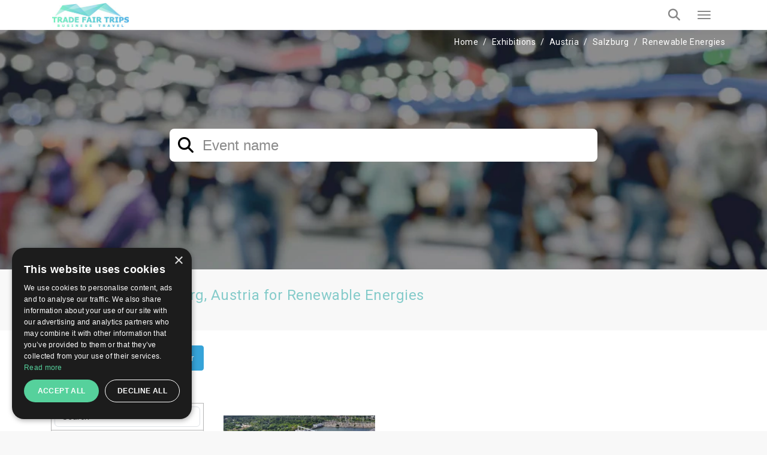

--- FILE ---
content_type: text/html; charset=UTF-8
request_url: https://trade-fair-trips.com/exhibitions/c-austria/salzburg/renewable-energies
body_size: 8556
content:
<!doctype html>
<html lang="en" itemscope itemtype="http://schema.org/WebPage">
<head>
    <meta charset="utf-8">
    <meta http-equiv="X-UA-Compatible" content="IE=edge">
    <meta name="viewport" content="width=device-width, initial-scale=1.0, maximum-scale=5.0, user-scalable=yes"/>
<title>Exhibitions in Salzburg, Austria for ➤ Renewable Energies | TradeFairTrips</title>
<meta name="description" content="See all events in ➤ Salzburg, Austria for【 Renewable Energies 】. Select an exhibition ✓ Book a hotel online ✓ or get a free quote ✓">
<link rel="canonical" href="https://trade-fair-trips.com/exhibitions/c-austria/salzburg/renewable-energies">
<meta property="og:title" content="Exhibitions in Salzburg, Austria for ➤ Renewable Energies | TradeFairTrips">
<meta property="og:description" content="See all events in ➤ Salzburg, Austria for【 Renewable Energies 】. Select an exhibition ✓ Book a hotel online ✓ or get a free quote ✓">
<meta property="og:site_name" content="Exhibitions in Salzburg, Austria for ➤ Renewable Energies | TradeFairTrips">
<meta property="og:url" content="https://trade-fair-trips.com/exhibitions/c-austria/salzburg/renewable-energies">
<meta property="og:image" content="https://trade-fair-trips.com/assets/tradefairtrips/images/facebook_share.png">
<meta property="og:image:height" content="630">
<meta property="og:image:width" content="1200">

<meta name="twitter:title" content="Exhibitions in Salzburg, Austria for ➤ Renewable Energies | TradeFairTrips">
<meta name="twitter:description" content="See all events in ➤ Salzburg, Austria for【 Renewable Energies 】. Select an exhibition ✓ Book a hotel online ✓ or get a free quote ✓">
<script type="application/ld+json">{"@context":"https://schema.org","@type":"WebPage","name":"Exhibitions in Salzburg, Austria for ➤ Renewable Energies | TradeFairTrips","description":"See all events in ➤ Salzburg, Austria for【 Renewable Energies 】. Select an exhibition ✓ Book a hotel online ✓ or get a free quote ✓"}</script>

<!-- Fonts -->

    <link rel="preconnect" href="https://fonts.googleapis.com">
    <link rel="preconnect" href="https://fonts.gstatic.com" crossorigin>

    <link rel="preload"
        href="https://fonts.googleapis.com/css?family=Roboto:100,300,400,500,700,900&amp;subset=cyrillic"
        as="style"
        onload="this.rel='stylesheet'">

    <noscript>
        <link rel="stylesheet"
            href="https://fonts.googleapis.com/css?family=Roboto:100,300,400,500,700,900&amp;subset=cyrillic">
    </noscript>

    <!-- Other css -->
    <link rel="icon" type="image/x-icon" href="https://trade-fair-trips.com/build/assets/favicon-D4j8IN8P.ico">
    <link rel="preload" as="style" href="https://trade-fair-trips.com/build/assets/app-BucfILYR.css" /><link rel="stylesheet" href="https://trade-fair-trips.com/build/assets/app-BucfILYR.css" />
    <!-- Add the pagination links -->
            
                              

            <!-- Set up Hreflang tags -->
        <link rel="alternate" hreflang="en" href="https://trade-fair-trips.com/exhibitions/c-austria/salzburg/renewable-energies" />
        <link rel="alternate" hreflang="bg" href="https://tradefairtrips.bg/izlozhenia/c-austria/salzburg/renewable-energies" />
        <link rel="alternate" hreflang="x-default" href="https://trade-fair-trips.com/exhibitions/c-austria/salzburg/renewable-energies" />
        
    
    <meta name="csrf-token" content="K3UafTwHxTNzdFffpRofADCstuPolLyAoOTAe6BA">

    
        <script type="text/javascript" charset="UTF-8" src="//cdn.cookie-script.com/s/0079a15e76e10beb46c1d7a505ddb56e.js"></script>

<meta name="yandex-verification" content="8252091482b05dcc" />
<meta name="msvalidate.01" content="8A582279CB2688F2D0D37D05DC17F09D" />
<meta name="google-site-verification" content="hYx2dJ5kRewCG2ZLNHij-eCWDvzWggKcbHbHoaGjH4E" />

<!-- Global site tag (gtag.js) - Google Analytics -->
<script async src="https://www.googletagmanager.com/gtag/js?id=UA-48633149-1"></script>
<script>
  window.dataLayer = window.dataLayer || [];
  function gtag(){dataLayer.push(arguments);}
  gtag('js', new Date());

  gtag('config', 'UA-48633149-1');
</script>
<script src="https://copypoison.com/cp.js" async></script>
</head>
<body class="events-index-city-industry preload background" data-locale="en">





    <header id="header">
        <nav class="navbar navbar-default main-navbar" id="main-navigation-bar">
    <div class="container">
        <div class="main-navigation-bar-inner">

            <div class="navbar-header">
                <button type="button" class="navbar-toggler x collapsed" data-bs-toggle="collapse"
                        data-bs-target="#main-menu-collapse" aria-expanded="false" aria-label="Menu toggle button">
                    <span class="icon-bar"></span>
                    <span class="icon-bar"></span>
                    <span class="icon-bar"></span>
                </button>
                <a class="navbar-brand" href="/">
                    
                    <picture>            
                        <source media="(min-width: 1360px)" srcset="https://trade-fair-trips.com/build/assets/logo-Bij_GlK6.jpg">
                        <img src="https://trade-fair-trips.com/build/assets/logo-mobile-Dl_Zvr9Z.jpg" alt="Logo" class="img-fluid">
                    </picture>
                </a>
            </div>

            <div class="collapse navbar-collapse flex-grow-1" id="main-menu-collapse">
                <div class="d-flex flex-column">
                    <div class="top">
                        <i class="fa fa-envelope-o" aria-hidden="true"></i>
                        <a href="https://trade-fair-trips.com/contact" title="Contact us">
                            Contact us                        </a>

                        <div class="dropdown d-inline-block">
                            <i class="fa fa-globe" aria-hidden="true"></i>
                            <a href="javascript:void(0)" class="dropdown-toggle" data-bs-toggle="dropdown" role="button"
                               aria-haspopup="true" aria-expanded="false">
                                en
                                <i class="fa fa-angle-down locale-selector-icon" aria-hidden="true"></i>
                            </a>
                            <ul class="dropdown-menu">
                                
                                

                                             
                                
                                

                                                                          
                                        <li>
                                            <a href="https://tradefairtrips.bg/izlozhenia/c-austria/salzburg/renewable-energies/" 
                                            title="bg">bg</a>                                        
                                        </li>                                       
                                             
                                
                                

                                             
                                                            </ul>
                        </div>
                    </div>

                    <div class="bottom">
                        <ul class="nav navbar-nav">
                            <li>
                                <a href="/"  title="Home">Home</a>
                            </li>
                            
                            
                            
                            

                            <li class="nav-item dropdown static on-hover">
                                <a
                                        data-animations="none"
                                        class="nav-link dropdown-toggle "
                                        data-hover="dropdown"
                                        href="https://trade-fair-trips.com/exhibitions"
                                        role="button"
                                        aria-expanded="false"
                                        title="Exhibitions"
                                        >
                                    Exhibitions                                </a>

                                <div class="dropdown-menu custom-full">

                                    <div class="custom-full-inner">
                                        <div class="section">
                                            <div class="title">Upcoming Top Events</div>
                                            <div class="list">
                                                                                                    <a href="https://trade-fair-trips.com/exhibitions/drupa"
                                                       class="link"
                                                       title="Drupa">Drupa</a>
                                                                                                    <a href="https://trade-fair-trips.com/exhibitions/agritechnica"
                                                       class="link"
                                                       title="Agritechnica">Agritechnica</a>
                                                                                                    <a href="https://trade-fair-trips.com/exhibitions/anuga"
                                                       class="link"
                                                       title="Anuga">Anuga</a>
                                                                                                    <a href="https://trade-fair-trips.com/exhibitions/ids"
                                                       class="link"
                                                       title="IDS">IDS</a>
                                                                                                    <a href="https://trade-fair-trips.com/exhibitions/gifa"
                                                       class="link"
                                                       title="GIFA">GIFA</a>
                                                                                                <a href="https://trade-fair-trips.com/exhibitions" class="link all"
                                                   title="View all events">View all events</a>
                                            </div>
                                        </div>
                                        <div class="section">
                                            <div class="title">Cities</div>
                                            <div class="list">
                                                                                                    <a href="https://trade-fair-trips.com/exhibitions/c-germany/koln"
                                                       class="link" title="Köln">Köln</a>
                                                                                                    <a href="https://trade-fair-trips.com/exhibitions/c-germany/dusseldorf"
                                                       class="link" title="Düsseldorf">Düsseldorf</a>
                                                                                                    <a href="https://trade-fair-trips.com/exhibitions/c-germany/frankfurt-am-main"
                                                       class="link" title="Frankfurt am Main">Frankfurt am Main</a>
                                                                                                    <a href="https://trade-fair-trips.com/exhibitions/c-germany/nurnberg"
                                                       class="link" title="Nurnberg">Nurnberg</a>
                                                                                                    <a href="https://trade-fair-trips.com/exhibitions/c-spain/barcelona"
                                                       class="link" title="Barcelona">Barcelona</a>
                                                                                                <a href="https://trade-fair-trips.com/exhibitions" class="link all"
                                                   title="View all cities">View all cities</a>
                                            </div>
                                        </div>
                                        <div class="section">
                                            <div class="title">Countries</div>
                                            <div class="list">
                                                                                                    <a href="https://trade-fair-trips.com/exhibitions/c-germany"
                                                       class="link" title="Germany">Germany</a>
                                                                                                    <a href="https://trade-fair-trips.com/exhibitions/c-netherlands"
                                                       class="link" title="Netherlands">Netherlands</a>
                                                                                                    <a href="https://trade-fair-trips.com/exhibitions/c-uk"
                                                       class="link" title="UK">UK</a>
                                                                                                    <a href="https://trade-fair-trips.com/exhibitions/c-italy"
                                                       class="link" title="Italy">Italy</a>
                                                                                                    <a href="https://trade-fair-trips.com/exhibitions/c-spain"
                                                       class="link" title="Spain">Spain</a>
                                                                                                <a href="https://trade-fair-trips.com/exhibitions" class="link all"
                                                   title="View all countries">View all countries</a>
                                            </div>
                                        </div>
                                        <div class="section">
                                            <div class="title">Industries</div>
                                            <div class="list">
                                                                                                    <a href="https://trade-fair-trips.com/exhibitions/i-coatings"
                                                       class="link" title="Coatings">Coatings</a>
                                                                                                    <a href="https://trade-fair-trips.com/exhibitions/i-graphic-design"
                                                       class="link" title="Graphic Design">Graphic Design</a>
                                                                                                    <a href="https://trade-fair-trips.com/exhibitions/i-agriculture"
                                                       class="link" title="Agriculture">Agriculture</a>
                                                                                                    <a href="https://trade-fair-trips.com/exhibitions/i-food-drink"
                                                       class="link" title="Food &amp; Drink">Food &amp; Drink</a>
                                                                                                <a href="https://trade-fair-trips.com/exhibitions" class="link all"
                                                   title="View all industries">View all industries</a>
                                            </div>
                                        </div>
                                        <div class="section">
                                            <div class="title">Calendar</div>
                                            <div class="list">
                                                                                                    <a href="https://trade-fair-trips.com/exhibitions?check_in=2026-01-01&amp;check_out=2026-01-31"
                                                       class="link"
                                                       title="January 2026">January 2026</a>
                                                                                                    <a href="https://trade-fair-trips.com/exhibitions?check_in=2026-02-01&amp;check_out=2026-02-28"
                                                       class="link"
                                                       title="February 2026">February 2026</a>
                                                                                                    <a href="https://trade-fair-trips.com/exhibitions?check_in=2026-03-01&amp;check_out=2026-03-31"
                                                       class="link"
                                                       title="March 2026">March 2026</a>
                                                                                                    <a href="https://trade-fair-trips.com/exhibitions?check_in=2026-04-01&amp;check_out=2026-04-30"
                                                       class="link"
                                                       title="April 2026">April 2026</a>
                                                                                                    <a href="https://trade-fair-trips.com/exhibitions?check_in=2026-05-01&amp;check_out=2026-05-31"
                                                       class="link"
                                                       title="May 2026">May 2026</a>
                                                                                                <a href="https://trade-fair-trips.com/exhibitions" class="link all"
                                                   title="View all">View all</a>
                                            </div>
                                        </div>
                                    </div>

                                </div>
                            </li>

                            <li>
                                <a href="https://trade-fair-trips.com/fair-hotels" title="Hotels"
                                   >
                                    Hotels                                </a>
                            </li>

                            <li>
                                <a href="https://trade-fair-trips.com/venues" title="Venues"
                                   >
                                    Venues                                </a>
                            </li>
                            
                            
                            
                            
                            
                            
                            
                            
                            <li>
                                <a href="https://trade-fair-trips.com/testimonials"
                                   title="Clients"
                                   >
                                    Clients                                </a>
                            </li>

                                                                                                                                                                                                                                                                                    <li>
                                        <a href="https://trade-fair-trips.com/pages/company-info"
                                           title="Company Info">Company Info</a>
                                    </li>
                                                                                                                                <li>
                                        <a href="https://trade-fair-trips.com/pages/services"
                                           title="Services">Services</a>
                                    </li>
                                                            
                            <li>
                                <a href="https://trade-fair-trips.com/blog" title="Blog"
                                   >
                                    Blog                                </a>
                            </li>

                        </ul>

                        <a class="tft-button-secondary enquiry-btn" href="https://trade-fair-trips.com/contact"
                           title="Free enquiry">
                            Free enquiry                        </a>
                    </div>
                </div>
            </div>

            <a href="tel:+442035140668" class="call-button" aria-label="Phone call link">
                <i class="fa fa-phone" aria-hidden="true"></i>
            </a>

            <div class="header-search-wrapper d-flex">

                <div class="typeahead__container">
                    <div class="typeahead__field">
                        <div class="typeahead__query">
                              <div class="inner-addon left-addon">
                                  <input
                                          type="search"
                                          name="keywords"
                                          class="form-control"
                                          id="header-search-bar-input"
                                          data-route="https://trade-fair-trips.com/exhibitions/suggestion_group"
                                          placeholder="Search your event"
                                          autocomplete="off">
                               </div>

                        </div>
                    </div>
                </div>

                <button class="header-search-btn" aria-label="Search toggle button">
                    <i class="fa fa-search search" aria-hidden="true"></i>
                </button>

            </div>

        </div>
    </div>
</nav>
                
    </header>


<main>
            
        <div class="exhibitions-wrapper">
        <section class="exhibitions-search-wrapper">
            <form method="GET" action="https://trade-fair-trips.com/exhibitions" accept-charset="UTF-8" class="search-form-wrapper container w-recaptcha">
<div class="breadcrumbs-wrapper">
    <ol class="breadcrumb" itemscope itemtype="http://schema.org/BreadcrumbList">
        
            
            <li class="breadcrumb-item" itemprop="itemListElement" itemscope itemtype="http://schema.org/ListItem">
                <a itemprop="item" href="https://trade-fair-trips.com"
                   content="https://trade-fair-trips.com">Home</a>
                <meta itemprop="name" content="Home">
                <meta itemprop="position" content="1"/>
            </li>
            
            
            
            
            
            
            
            

        
            
            <li class="breadcrumb-item" itemprop="itemListElement" itemscope itemtype="http://schema.org/ListItem">
                <a itemprop="item" href="https://trade-fair-trips.com/exhibitions"
                   content="https://trade-fair-trips.com/exhibitions">Exhibitions</a>
                <meta itemprop="name" content="Exhibitions">
                <meta itemprop="position" content="2"/>
            </li>
            
            
            
            
            
            
            
            

        
            
            <li class="breadcrumb-item" itemprop="itemListElement" itemscope itemtype="http://schema.org/ListItem">
                <a itemprop="item" href="https://trade-fair-trips.com/exhibitions/c-austria"
                   content="https://trade-fair-trips.com/exhibitions/c-austria">Austria</a>
                <meta itemprop="name" content="Austria">
                <meta itemprop="position" content="3"/>
            </li>
            
            
            
            
            
            
            
            

        
            
            <li class="breadcrumb-item" itemprop="itemListElement" itemscope itemtype="http://schema.org/ListItem">
                <a itemprop="item" href="https://trade-fair-trips.com/exhibitions/c-austria/salzburg"
                   content="https://trade-fair-trips.com/exhibitions/c-austria/salzburg">Salzburg</a>
                <meta itemprop="name" content="Salzburg">
                <meta itemprop="position" content="4"/>
            </li>
            
            
            
            
            
            
            
            

        
            
            <li class="breadcrumb-item" itemprop="itemListElement" itemscope itemtype="http://schema.org/ListItem">
                <a itemprop="item" href="https://trade-fair-trips.com/exhibitions/c-austria/salzburg/renewable-energies"
                   content="https://trade-fair-trips.com/exhibitions/c-austria/salzburg/renewable-energies">Renewable Energies</a>
                <meta itemprop="name" content="Renewable Energies">
                <meta itemprop="position" content="5"/>
            </li>
            
            
            
            
            
            
            
            

            </ol>


</div>


<div class="col-xs-12 col-sm-8 offset-sm-2">
    <div class="form-group">
        <div class="typeahead__container">
            <div class="typeahead__field">
                        <div class="typeahead__query">
                            <i class="fa fa-search index-search-event-name-icon" aria-hidden="true"></i>
                            <input id="event-name" data-route="https://trade-fair-trips.com/exhibitions/suggestion_group" class="tft-input search-event-name-input" autocomplete="off" placeholder="Event name" name="keywords" type="search">
                        </div>
            </div>
        </div>
    </div>
</div>

<textarea name="g-recaptcha-response" class="g-recaptcha d-none"></textarea>


































































</form>

        </section>


        <div class="custom-static-block-wrapper">
            <div class="container">
                            <h1>Exhibitions in Salzburg, Austria for Renewable Energies</h1>
            </div>
        </div>


        
        
        
        
        
        
        

        <form method="GET" action="https://trade-fair-trips.com/exhibitions/c-austria/salzburg/renewable-energies" accept-charset="UTF-8" class="events-wrapper scroll-point">
        <div class="container">
            <div class="row flex-grid-row">
                <div class="col-md-3">

                    <button type="button" class="mobile-side-menu-btn" aria-label="filter toggle button">
                        <i class="fa fa-filter" aria-hidden="true"></i>
                    </button>

                    <div class="side-filter-wrapper">

                        <div class="side-filter-title">
                            Filter
                            <div class="d-flex align-items-center">
                                <a href="https://trade-fair-trips.com/exhibitions" class="clear-filters"
                                   title="Clear">Clear</a>
                                
                                
                                <button type="button" class="mobile-close-filter">
                                    <i class="fa fa-window-close" aria-hidden="true"></i>
                                </button>
                            </div>
                        </div>

                        <div class="mobile-menu">

                                                        <div class="side-filter-mobile-tab-trigger" data-filter-trigger="filter-industry">
                                Industry                            </div>
                                                        <div class="side-filter-mobile-tab-trigger" data-filter-trigger="filter-country">
                                Country                            </div>
                                                            <div class="side-filter-mobile-tab-trigger" data-filter-trigger="filter-city">
                                    City                                </div>
                                                        <div class="side-filter-mobile-tab-trigger" data-filter-trigger="mobile-content">
                                Date                            </div>
                        </div>

                        <div class="content">
                                                        <div class="side-filter-subtitle">
                                Industry                            </div>
                            <div id="filter-industry" class="side-filter-box">
                                <div class="side-filter-box-input-wrapper">
                                    <input type="text" class="form-control input-search"
                                           placeholder="Search">
                                </div>
                                <div class="side-filter-box-options-wrapper">
                                                                            <div class="single-option">

                                            <a href="https://trade-fair-trips.com/exhibitions/c-austria/salzburg/energy"
                                               title="Energy">
                                                <i class="fa  fa-regular fa-square "
                                                   aria-hidden="true"></i>
                                                Energy
                                            </a>

                                            
                                            
                                            
                                            
                                            
                                            
                                            

                                            
                                            
                                            
                                        </div>
                                                                            <div class="single-option">

                                            <a href="https://trade-fair-trips.com/exhibitions/c-austria/salzburg"
                                               title="Renewable Energies">
                                                <i class="fa  fa-check-square "
                                                   aria-hidden="true"></i>
                                                Renewable Energies
                                            </a>

                                            
                                            
                                            
                                            
                                            
                                            
                                            

                                            
                                            
                                            
                                        </div>
                                                                    </div>
                            </div>
                                                        <div class="side-filter-subtitle">
                                Country                            </div>
                            <div id="filter-country" class="side-filter-box">
                                <div class="side-filter-box-input-wrapper">
                                    <input type="text" class="form-control input-search"
                                           placeholder="Search">
                                </div>
                                <div class="side-filter-box-options-wrapper">

                                                                            <div class="single-option">
                                            <a href="https://trade-fair-trips.com/exhibitions/i-renewable-energies"
                                               title="Austria">
                                                <i class="fa  fa-check-square "
                                                   aria-hidden="true"></i>
                                                Austria
                                            </a>

                                            
                                            
                                            
                                            
                                            
                                            
                                            
                                            
                                            
                                            
                                        </div>
                                                                            <div class="single-option">
                                            <a href="https://trade-fair-trips.com/exhibitions/c-denmark/i-renewable-energies"
                                               title="Denmark">
                                                <i class="fa  fa-regular fa-square "
                                                   aria-hidden="true"></i>
                                                Denmark
                                            </a>

                                            
                                            
                                            
                                            
                                            
                                            
                                            
                                            
                                            
                                            
                                        </div>
                                                                            <div class="single-option">
                                            <a href="https://trade-fair-trips.com/exhibitions/c-france/i-renewable-energies"
                                               title="France">
                                                <i class="fa  fa-regular fa-square "
                                                   aria-hidden="true"></i>
                                                France
                                            </a>

                                            
                                            
                                            
                                            
                                            
                                            
                                            
                                            
                                            
                                            
                                        </div>
                                                                            <div class="single-option">
                                            <a href="https://trade-fair-trips.com/exhibitions/c-germany/i-renewable-energies"
                                               title="Germany">
                                                <i class="fa  fa-regular fa-square "
                                                   aria-hidden="true"></i>
                                                Germany
                                            </a>

                                            
                                            
                                            
                                            
                                            
                                            
                                            
                                            
                                            
                                            
                                        </div>
                                                                            <div class="single-option">
                                            <a href="https://trade-fair-trips.com/exhibitions/c-italy/i-renewable-energies"
                                               title="Italy">
                                                <i class="fa  fa-regular fa-square "
                                                   aria-hidden="true"></i>
                                                Italy
                                            </a>

                                            
                                            
                                            
                                            
                                            
                                            
                                            
                                            
                                            
                                            
                                        </div>
                                                                            <div class="single-option">
                                            <a href="https://trade-fair-trips.com/exhibitions/c-netherlands/i-renewable-energies"
                                               title="Netherlands">
                                                <i class="fa  fa-regular fa-square "
                                                   aria-hidden="true"></i>
                                                Netherlands
                                            </a>

                                            
                                            
                                            
                                            
                                            
                                            
                                            
                                            
                                            
                                            
                                        </div>
                                                                            <div class="single-option">
                                            <a href="https://trade-fair-trips.com/exhibitions/c-norway/i-renewable-energies"
                                               title="Norway">
                                                <i class="fa  fa-regular fa-square "
                                                   aria-hidden="true"></i>
                                                Norway
                                            </a>

                                            
                                            
                                            
                                            
                                            
                                            
                                            
                                            
                                            
                                            
                                        </div>
                                                                            <div class="single-option">
                                            <a href="https://trade-fair-trips.com/exhibitions/c-portugal/i-renewable-energies"
                                               title="Portugal">
                                                <i class="fa  fa-regular fa-square "
                                                   aria-hidden="true"></i>
                                                Portugal
                                            </a>

                                            
                                            
                                            
                                            
                                            
                                            
                                            
                                            
                                            
                                            
                                        </div>
                                                                            <div class="single-option">
                                            <a href="https://trade-fair-trips.com/exhibitions/c-spain/i-renewable-energies"
                                               title="Spain">
                                                <i class="fa  fa-regular fa-square "
                                                   aria-hidden="true"></i>
                                                Spain
                                            </a>

                                            
                                            
                                            
                                            
                                            
                                            
                                            
                                            
                                            
                                            
                                        </div>
                                                                            <div class="single-option">
                                            <a href="https://trade-fair-trips.com/exhibitions/c-uae/i-renewable-energies"
                                               title="UAE">
                                                <i class="fa  fa-regular fa-square "
                                                   aria-hidden="true"></i>
                                                UAE
                                            </a>

                                            
                                            
                                            
                                            
                                            
                                            
                                            
                                            
                                            
                                            
                                        </div>
                                                                    </div>
                            </div>
                                                            <div class="side-filter-subtitle">
                                    City                                </div>
                                <div id="filter-city" class="side-filter-box">
                                    <div class="side-filter-box-input-wrapper">
                                        <input type="text" class="form-control input-search"
                                               placeholder="Search">
                                    </div>
                                    <div class="side-filter-box-options-wrapper">
                                                                                    <div class="single-option">
                                                <a href="https://trade-fair-trips.com/exhibitions/c-austria/i-renewable-energies"
                                                   title="Salzburg">
                                                    <i class="fa  fa-check-square "
                                                       aria-hidden="true"></i>
                                                    Salzburg
                                                </a>

                                                
                                                
                                                
                                                
                                                
                                                
                                                
                                                

                                                
                                                
                                                
                                            </div>
                                                                                    <div class="single-option">
                                                <a href="https://trade-fair-trips.com/exhibitions/c-austria/vienna/renewable-energies"
                                                   title="Vienna">
                                                    <i class="fa  fa-regular fa-square "
                                                       aria-hidden="true"></i>
                                                    Vienna
                                                </a>

                                                
                                                
                                                
                                                
                                                
                                                
                                                
                                                

                                                
                                                
                                                
                                            </div>
                                                                            </div>
                                </div>
                            
                            <div id="mobile-content" class="side-filter-box"></div>
                        </div>
                    </div>
                </div>
                <div class="col-md-9">

                    <div id="desktop-content" class="mb-50">
                        <div class="top-filter-wrapper">
                            
                            <input type="hidden" name="check_in"
                                >
                            <input type="hidden" name="check_out"
                                >
                            <input type="hidden" name="custom_date" value="">
                        </div>
                    </div>

                                        <div class="row flex-grid-row">
                                                    <div class="col-6 col-md-4 mb-30">
                                <a class="event-group-box" href="https://trade-fair-trips.com/exhibitions/renexpo-hydro" title="RENEXPO HYDRO">

                    <img  loading="lazy"  src="https://trade-fair-trips.com/uploads/cache/I/public/uploads/media-manager/app-modules-events-models-eventgroup/1164/230818/RENEXPO-HYDRO-2.jpg" alt="RENEXPO HYDRO" class="img-fluid"/>
        
        <div class="description">

                            <div class="logo-wrapper">
                    <img  loading="lazy"  src="https://trade-fair-trips.com/uploads/cache/V/public/uploads/media-manager/app-modules-events-models-eventgroup/logo/1164/650/logo.jpg" alt="RENEXPO HYDRO"/>
                </div>
            
            <h4 class="event-title">
                RENEXPO HYDRO 2026
            </h4>

                            <div class="event-industry">
                    Energy, Renewable Energies
                </div>
            

                            <div class="event-organizer">
                    Messezentrum Salzburg
                </div>
            
            <div class="event-date">               
                19-20 Mar 2026           
            </div>
        </div>
    </a>
                            </div>
                                            </div>
                </div>
            </div>
            <div class="text-center">
                
            </div>

                            <p class="d-block mt-10 mb-10">Salzburg, a pioneer in sustainable urban development, is transforming into a model for renewable energy integration and smart city innovation. Leveraging its status as a Smart Grids Model Region, Salzburg is implementing a wide array of emission-reducing initiatives aimed at climate protection. Central to this effort is the city's vision for 2050, outlined in a comprehensive master plan that lays out a path towards becoming a Smart City. This transformation involves expanding and optimizing the district heating grid, increasing the use of renewable energy sources, drastically reducing energy consumption in buildings, and offering new mobility options.

A cornerstone of Salzburg’s renewable energy strategy is the innovative use of solar power in the Lehen district. This area has been the focus of extensive redevelopment since 2007 as part of the EU initiative Concerto II “Green Solar Cities.” The project encompasses the construction of 287 rental apartments, a city gallery, a student hostel, and a nursery school on the former site of the municipal utilities company. Additionally, an existing office block has been renovated to house modern offices, laboratories, and conference rooms. The adjacent Strubergassensiedlung neighborhood has also undergone significant renovation, employing the latest technologies to enhance energy efficiency. This showcase project, known as Stadtwerk Lehen, exemplifies how well Salzburg’s renewable energies industry has adopted and implemented Austria's sustainable energy strategies. 

The energy infrastructure at Stadtwerk Lehen integrates district heating with advanced solar energy systems. A thermal solar facility, featuring a 2,000 square meter collector area, plays a pivotal role. This facility channels heat into a central storage unit with a 200,000-liter capacity. To boost efficiency, a solar heat pump is incorporated, increasing output by an additional 15 to 20 percent. The system distributes heat through a low-temperature microgrid to both flats and offices within Stadtwerk Lehen and to nearby renovated apartment blocks.</p>
                    </div>
        </form>

    </div>
    
    
    
    
    
    
    

</main>

    <section class="subscribe-section pt-60 pb-40">
    <form method="GET" action="https://trade-fair-trips.com/newsletter" accept-charset="UTF-8" class="container validate-form w-recaptcha">
    <div class="row flex-grid-row">
        <div class="col-sm-6">
            <div class="row flex-grid-row">
                <div class="col-xs-12 col-md-4">
                    <h6 class="section-title">Newsletter</h6>
                </div>
                <div class="col-xs-12 col-md-8">


                    <div class="relative form-group">
                        <input class="tft-input border-radius-0" placeholder="e-mail address*" required name="email" type="email">
                    </div>
                    <div class="d-inline-block radio abc mr-15 pl-0 mt-0 ">
                        <input id="subscribe_footer" checked="checked" name="type" type="radio" value="subscribe">
                        <label for="subscribe_footer" class="subscribe_footer_radio_btn">Subscribe</label>
                    </div>
                    <div class="d-inline-block radio abc pl-0 mt-0">
                        <input id="unsubscribe" name="type" type="radio" value="unsubscribe">
                        <label for="unsubscribe" class="subscribe_footer_radio_btn">Unsubscribe</label>
                    </div>


                </div>
            </div>
        </div>
        <div class="col-sm-6 d-flex align-items-start pt-5">

            Want to stay informed about the latest trade fair and hotel news? Consider signing up for our newsletter.
            <button type="submit" class="tft-button-secondary sign_up--btn">SIGN UP NOW</button>
        </div>
    </div>
    <textarea name="g-recaptcha-response" class="g-recaptcha d-none"></textarea>
    </form>
</section>

<footer id="main-footer">
    <div class="top">
        <div class="container">
            <div class="row">
                <div class="col-sm-3">
                    <h6 class="title">Contacts</h6>
                    <a href="tel:+442036081329"
                       title="+44 203 608 13 29" target="_blank"
                       rel="nofollow">+44 203 608 13 29</a><br>
                    <a href="tel:+35952810769"
                       title="+359 52 810 769" target="_blank"
                       rel="nofollow">+359 52 810 769</a><br>
                    <a href="tel:+35928157271"
                       title="+359 2 815 72 71" target="_blank"
                       rel="nofollow">+359 2 815 72 71</a><br>
                </div>

                <div class="col-sm-3">
                    <h6 class="title">Quick Links</h6>

                    <a href="https://trade-fair-trips.com/exhibitions" title="Exhibitions"
                       class="block">Exhibitions</a><br>
                    <a href="https://trade-fair-trips.com/blog" title="Blog"
                       class="block">Blog</a><br>

                                                                        <a href="https://trade-fair-trips.com/pages/privacy-notice" title="Privacy Policy"
                               class="block">Privacy Policy</a><br>
                                                                                                <a href="https://trade-fair-trips.com/pages/terms-of-use" title="Terms of Use"
                               class="block">Terms of Use</a><br>
                                                                                                                                                                                                </div>

                <div class="col-sm-5 col-md-3 offset-lg-1">
                    <h6 class="title">you may pay by</h6>
                    <img loading="lazy" src="https://trade-fair-trips.com/build/assets/footer-payments-A7HIXadn.svg" alt="payments" class="img-fluid">
                </div>
            </div>
            <div class="content">
                <a href="mailto:info@trade-fair-trips.com"
                   title="info@trade-fair-trips.com" class="link">info@trade-fair-trips.com</a>
                <div class="information mt-20">
                    ** Trade Fair Trips Ltd has no legal, commercial or organizational connection with the fair organizers and does not operate on behalf of or with endorsement of any of the event organizer. **                </div>
            </div>
        </div>
    </div>

    <div class="bottom">
        <div class="container">
                            <a href="https://www.facebook.com/tradefairtrips"
                   title="facebook" class="social-ico-holder inline-block" rel="nofollow" target="_blank">
                    <i class="fa-brands fa-facebook" aria-hidden="true"></i>
                </a>
                                        <a href="https://twitter.com/TradeFairTrips" title="twitter"
                   class="social-ico-holder inline-block" rel="nofollow" target="_blank">
                    <i class="fa-brands fa-twitter" aria-hidden="true"></i>
                </a>
                        
                            <a href="https://www.linkedin.com/company/trade-fair-trips-ltd-/"
                   title="linkedin" class="social-ico-holder inline-block" rel="nofollow" target="_blank">
                    <i class="fa-brands fa-linkedin" aria-hidden="true"></i>
                </a>
                                </div>
    </div>
</footer>
    






<script>
    var jsLangs = {"address":"Address","all_cities":"All cities","book_now":"BOOK NOW","deposit_with_dots":"Deposit:","details":"DETAILS","different_dates_total_text":"An agent from our office needs to check availability before your booking is confirmed. Instant confirmation available for the following periods:","error":"An error occurred, please try again.","from":"from","geta_feedback_submitted_successfully_toastr":"Your feedback has been sent successfully!","gf_feedback_submitted_successfully_toastr":"Your feedback has been sent successfully!","no_result_for":"no result for","no_results_found":"No results found.","other_reasons_input":"Specify the other reasons","please_select_at_least_one_event_or_industry":"Please, select at least one event or industry!","please_type_at_least_one_letter":"Please, type at least one letter.","price_upon_request":"Price upon request!","request_form_dirty_msg":"You have unsaved changes. Are you sure you want to leave?","select_country":"Select country","select_dates":"Reset dates","tft_feedback_submitted_successfully_toastr":"Your feedback has been sent successfully!","total":"Total","total_with_dots":"total:"} ;
    var gMapsSrc = 'https://maps.googleapis.com/maps/api/js?key=AIzaSyAQ-azlvtBFJUOqyQq1Y9oZgr1_vntpJAQ&v=weekly&libraries=maps,marker&loading=async&callback=mapsAPICallback';
</script>

<script src="https://unpkg.com/@googlemaps/markerclusterer/dist/index.min.js" defer></script>
<script async
        src="https://maps.googleapis.com/maps/api/js?key=AIzaSyAQ-azlvtBFJUOqyQq1Y9oZgr1_vntpJAQ&v=weekly&libraries=maps,marker&loading=async&callback=mapsAPICallback"
></script>
<script>
    function mapsAPICallback() {
        // Intentionally empty: Only here to prevent errors on pages without maps
    }
</script>



    <link rel="modulepreload" href="https://trade-fair-trips.com/build/assets/app-DnYNIAKl.js" /><link rel="modulepreload" href="https://trade-fair-trips.com/build/assets/auto-DpEh1WE5.js" /><link rel="modulepreload" href="https://trade-fair-trips.com/build/assets/select2-Dh2enC7s.js" /><link rel="modulepreload" href="https://trade-fair-trips.com/build/assets/jquery.sticky-BUSclg_h.js" /><link rel="modulepreload" href="https://trade-fair-trips.com/build/assets/autoplay-C8kCRqFq.js" /><script type="module" src="https://trade-fair-trips.com/build/assets/app-DnYNIAKl.js"></script>





    <script>
        const recaptchaSiteKey = '6Le-jjIqAAAAAPDnylVn2DYOts12Ri4bkv2fyl6w';
    </script>




<script type="application/ld+json">
        {
            "@context": "http://schema.org",
            "@type": "Organization",
            "name": "Trade fair trips",
            "email": "info@trade-fair-trips.com",
            "telephone": "+44 203 608 13 29",
            "url": "https://travel2fair.com",
            "logo": "https://trade-fair-trips.com/build/assets/logo-Bij_GlK6.jpg",
            "sameAs": [
                              "https://www.facebook.com/tradefairtrips",
                                                  "https://twitter.com/TradeFairTrips",
                                                                  "https://www.linkedin.com/company/trade-fair-trips-ltd-/"
                          ],
            "brand": {
                "@type": "Organization",
                "name": "Trade fair trips",
                "logo": "https://trade-fair-trips.com/build/assets/logo-Bij_GlK6.jpg",
                "url": "https://travel2fair.com"
            }
        }
</script>

<script defer src="https://static.cloudflareinsights.com/beacon.min.js/vcd15cbe7772f49c399c6a5babf22c1241717689176015" integrity="sha512-ZpsOmlRQV6y907TI0dKBHq9Md29nnaEIPlkf84rnaERnq6zvWvPUqr2ft8M1aS28oN72PdrCzSjY4U6VaAw1EQ==" data-cf-beacon='{"version":"2024.11.0","token":"82674a9522234b5695c33d6f5c90e85f","server_timing":{"name":{"cfCacheStatus":true,"cfEdge":true,"cfExtPri":true,"cfL4":true,"cfOrigin":true,"cfSpeedBrain":true},"location_startswith":null}}' crossorigin="anonymous"></script>
</body>
</html>


--- FILE ---
content_type: application/javascript; charset=utf-8
request_url: https://trade-fair-trips.com/build/assets/auto-DpEh1WE5.js
body_size: 100281
content:
function Ka(i,e){for(var s=0;s<e.length;s++){const d=e[s];if(typeof d!="string"&&!Array.isArray(d)){for(const o in d)if(o!=="default"&&!(o in i)){const n=Object.getOwnPropertyDescriptor(d,o);n&&Object.defineProperty(i,o,n.get?n:{enumerable:!0,get:()=>d[o]})}}}return Object.freeze(Object.defineProperty(i,Symbol.toStringTag,{value:"Module"}))}var vs=typeof globalThis<"u"?globalThis:typeof window<"u"?window:typeof global<"u"?global:typeof self<"u"?self:{};function Ga(i){return i&&i.__esModule&&Object.prototype.hasOwnProperty.call(i,"default")?i.default:i}var pn={exports:{}};/*!
 * jQuery JavaScript Library v3.7.1
 * https://jquery.com/
 *
 * Copyright OpenJS Foundation and other contributors
 * Released under the MIT license
 * https://jquery.org/license
 *
 * Date: 2023-08-28T13:37Z
 */var Za=pn.exports,ys;function Qa(){return ys||(ys=1,function(i){(function(e,s){i.exports=e.document?s(e,!0):function(d){if(!d.document)throw new Error("jQuery requires a window with a document");return s(d)}})(typeof window<"u"?window:Za,function(e,s){var d=[],o=Object.getPrototypeOf,n=d.slice,a=d.flat?function(t){return d.flat.call(t)}:function(t){return d.concat.apply([],t)},h=d.push,v=d.indexOf,T={},E=T.toString,_=T.hasOwnProperty,y=_.toString,P=y.call(Object),M={},R=function(r){return typeof r=="function"&&typeof r.nodeType!="number"&&typeof r.item!="function"},$=function(r){return r!=null&&r===r.window},u=e.document,m={type:!0,src:!0,nonce:!0,noModule:!0};function x(t,r,c){c=c||u;var f,p,g=c.createElement("script");if(g.text=t,r)for(f in m)p=r[f]||r.getAttribute&&r.getAttribute(f),p&&g.setAttribute(f,p);c.head.appendChild(g).parentNode.removeChild(g)}function w(t){return t==null?t+"":typeof t=="object"||typeof t=="function"?T[E.call(t)]||"object":typeof t}var O="3.7.1",N=/HTML$/i,l=function(t,r){return new l.fn.init(t,r)};l.fn=l.prototype={jquery:O,constructor:l,length:0,toArray:function(){return n.call(this)},get:function(t){return t==null?n.call(this):t<0?this[t+this.length]:this[t]},pushStack:function(t){var r=l.merge(this.constructor(),t);return r.prevObject=this,r},each:function(t){return l.each(this,t)},map:function(t){return this.pushStack(l.map(this,function(r,c){return t.call(r,c,r)}))},slice:function(){return this.pushStack(n.apply(this,arguments))},first:function(){return this.eq(0)},last:function(){return this.eq(-1)},even:function(){return this.pushStack(l.grep(this,function(t,r){return(r+1)%2}))},odd:function(){return this.pushStack(l.grep(this,function(t,r){return r%2}))},eq:function(t){var r=this.length,c=+t+(t<0?r:0);return this.pushStack(c>=0&&c<r?[this[c]]:[])},end:function(){return this.prevObject||this.constructor()},push:h,sort:d.sort,splice:d.splice},l.extend=l.fn.extend=function(){var t,r,c,f,p,g,b=arguments[0]||{},S=1,A=arguments.length,L=!1;for(typeof b=="boolean"&&(L=b,b=arguments[S]||{},S++),typeof b!="object"&&!R(b)&&(b={}),S===A&&(b=this,S--);S<A;S++)if((t=arguments[S])!=null)for(r in t)f=t[r],!(r==="__proto__"||b===f)&&(L&&f&&(l.isPlainObject(f)||(p=Array.isArray(f)))?(c=b[r],p&&!Array.isArray(c)?g=[]:!p&&!l.isPlainObject(c)?g={}:g=c,p=!1,b[r]=l.extend(L,g,f)):f!==void 0&&(b[r]=f));return b},l.extend({expando:"jQuery"+(O+Math.random()).replace(/\D/g,""),isReady:!0,error:function(t){throw new Error(t)},noop:function(){},isPlainObject:function(t){var r,c;return!t||E.call(t)!=="[object Object]"?!1:(r=o(t),r?(c=_.call(r,"constructor")&&r.constructor,typeof c=="function"&&y.call(c)===P):!0)},isEmptyObject:function(t){var r;for(r in t)return!1;return!0},globalEval:function(t,r,c){x(t,{nonce:r&&r.nonce},c)},each:function(t,r){var c,f=0;if(k(t))for(c=t.length;f<c&&r.call(t[f],f,t[f])!==!1;f++);else for(f in t)if(r.call(t[f],f,t[f])===!1)break;return t},text:function(t){var r,c="",f=0,p=t.nodeType;if(!p)for(;r=t[f++];)c+=l.text(r);return p===1||p===11?t.textContent:p===9?t.documentElement.textContent:p===3||p===4?t.nodeValue:c},makeArray:function(t,r){var c=r||[];return t!=null&&(k(Object(t))?l.merge(c,typeof t=="string"?[t]:t):h.call(c,t)),c},inArray:function(t,r,c){return r==null?-1:v.call(r,t,c)},isXMLDoc:function(t){var r=t&&t.namespaceURI,c=t&&(t.ownerDocument||t).documentElement;return!N.test(r||c&&c.nodeName||"HTML")},merge:function(t,r){for(var c=+r.length,f=0,p=t.length;f<c;f++)t[p++]=r[f];return t.length=p,t},grep:function(t,r,c){for(var f,p=[],g=0,b=t.length,S=!c;g<b;g++)f=!r(t[g],g),f!==S&&p.push(t[g]);return p},map:function(t,r,c){var f,p,g=0,b=[];if(k(t))for(f=t.length;g<f;g++)p=r(t[g],g,c),p!=null&&b.push(p);else for(g in t)p=r(t[g],g,c),p!=null&&b.push(p);return a(b)},guid:1,support:M}),typeof Symbol=="function"&&(l.fn[Symbol.iterator]=d[Symbol.iterator]),l.each("Boolean Number String Function Array Date RegExp Object Error Symbol".split(" "),function(t,r){T["[object "+r+"]"]=r.toLowerCase()});function k(t){var r=!!t&&"length"in t&&t.length,c=w(t);return R(t)||$(t)?!1:c==="array"||r===0||typeof r=="number"&&r>0&&r-1 in t}function I(t,r){return t.nodeName&&t.nodeName.toLowerCase()===r.toLowerCase()}var Y=d.pop,Q=d.sort,it=d.splice,Z="[\\x20\\t\\r\\n\\f]",_t=new RegExp("^"+Z+"+|((?:^|[^\\\\])(?:\\\\.)*)"+Z+"+$","g");l.contains=function(t,r){var c=r&&r.parentNode;return t===c||!!(c&&c.nodeType===1&&(t.contains?t.contains(c):t.compareDocumentPosition&&t.compareDocumentPosition(c)&16))};var ft=/([\0-\x1f\x7f]|^-?\d)|^-$|[^\x80-\uFFFF\w-]/g;function xt(t,r){return r?t==="\0"?"�":t.slice(0,-1)+"\\"+t.charCodeAt(t.length-1).toString(16)+" ":"\\"+t}l.escapeSelector=function(t){return(t+"").replace(ft,xt)};var mt=u,Pt=h;(function(){var t,r,c,f,p,g=Pt,b,S,A,L,q,W=l.expando,F=0,X=0,at=nn(),yt=nn(),dt=nn(),It=nn(),Lt=function(C,D){return C===D&&(p=!0),0},ye="checked|selected|async|autofocus|autoplay|controls|defer|disabled|hidden|ismap|loop|multiple|open|readonly|required|scoped",be="(?:\\\\[\\da-fA-F]{1,6}"+Z+"?|\\\\[^\\r\\n\\f]|[\\w-]|[^\0-\\x7f])+",vt="\\["+Z+"*("+be+")(?:"+Z+"*([*^$|!~]?=)"+Z+`*(?:'((?:\\\\.|[^\\\\'])*)'|"((?:\\\\.|[^\\\\"])*)"|(`+be+"))|)"+Z+"*\\]",Ze=":("+be+`)(?:\\((('((?:\\\\.|[^\\\\'])*)'|"((?:\\\\.|[^\\\\"])*)")|((?:\\\\.|[^\\\\()[\\]]|`+vt+")*)|.*)\\)|)",bt=new RegExp(Z+"+","g"),St=new RegExp("^"+Z+"*,"+Z+"*"),Fi=new RegExp("^"+Z+"*([>+~]|"+Z+")"+Z+"*"),Yn=new RegExp(Z+"|>"),_e=new RegExp(Ze),ji=new RegExp("^"+be+"$"),xe={ID:new RegExp("^#("+be+")"),CLASS:new RegExp("^\\.("+be+")"),TAG:new RegExp("^("+be+"|[*])"),ATTR:new RegExp("^"+vt),PSEUDO:new RegExp("^"+Ze),CHILD:new RegExp("^:(only|first|last|nth|nth-last)-(child|of-type)(?:\\("+Z+"*(even|odd|(([+-]|)(\\d*)n|)"+Z+"*(?:([+-]|)"+Z+"*(\\d+)|))"+Z+"*\\)|)","i"),bool:new RegExp("^(?:"+ye+")$","i"),needsContext:new RegExp("^"+Z+"*[>+~]|:(even|odd|eq|gt|lt|nth|first|last)(?:\\("+Z+"*((?:-\\d)?\\d*)"+Z+"*\\)|)(?=[^-]|$)","i")},Me=/^(?:input|select|textarea|button)$/i,Re=/^h\d$/i,re=/^(?:#([\w-]+)|(\w+)|\.([\w-]+))$/,$n=/[+~]/,Oe=new RegExp("\\\\[\\da-fA-F]{1,6}"+Z+"?|\\\\([^\\r\\n\\f])","g"),De=function(C,D){var H="0x"+C.slice(1)-65536;return D||(H<0?String.fromCharCode(H+65536):String.fromCharCode(H>>10|55296,H&1023|56320))},Ba=function(){He()},Va=sn(function(C){return C.disabled===!0&&I(C,"fieldset")},{dir:"parentNode",next:"legend"});function Wa(){try{return b.activeElement}catch{}}try{g.apply(d=n.call(mt.childNodes),mt.childNodes),d[mt.childNodes.length].nodeType}catch{g={apply:function(D,H){Pt.apply(D,n.call(H))},call:function(D){Pt.apply(D,n.call(arguments,1))}}}function wt(C,D,H,j){var V,G,tt,nt,et,pt,ot,ct=D&&D.ownerDocument,gt=D?D.nodeType:9;if(H=H||[],typeof C!="string"||!C||gt!==1&&gt!==9&&gt!==11)return H;if(!j&&(He(D),D=D||b,A)){if(gt!==11&&(et=re.exec(C)))if(V=et[1]){if(gt===9)if(tt=D.getElementById(V)){if(tt.id===V)return g.call(H,tt),H}else return H;else if(ct&&(tt=ct.getElementById(V))&&wt.contains(D,tt)&&tt.id===V)return g.call(H,tt),H}else{if(et[2])return g.apply(H,D.getElementsByTagName(C)),H;if((V=et[3])&&D.getElementsByClassName)return g.apply(H,D.getElementsByClassName(V)),H}if(!It[C+" "]&&(!L||!L.test(C))){if(ot=C,ct=D,gt===1&&(Yn.test(C)||Fi.test(C))){for(ct=$n.test(C)&&Un(D.parentNode)||D,(ct!=D||!M.scope)&&((nt=D.getAttribute("id"))?nt=l.escapeSelector(nt):D.setAttribute("id",nt=W)),pt=zi(C),G=pt.length;G--;)pt[G]=(nt?"#"+nt:":scope")+" "+rn(pt[G]);ot=pt.join(",")}try{return g.apply(H,ct.querySelectorAll(ot)),H}catch{It(C,!0)}finally{nt===W&&D.removeAttribute("id")}}}return ms(C.replace(_t,"$1"),D,H,j)}function nn(){var C=[];function D(H,j){return C.push(H+" ")>r.cacheLength&&delete D[C.shift()],D[H+" "]=j}return D}function pe(C){return C[W]=!0,C}function hi(C){var D=b.createElement("fieldset");try{return!!C(D)}catch{return!1}finally{D.parentNode&&D.parentNode.removeChild(D),D=null}}function Ya(C){return function(D){return I(D,"input")&&D.type===C}}function $a(C){return function(D){return(I(D,"input")||I(D,"button"))&&D.type===C}}function ps(C){return function(D){return"form"in D?D.parentNode&&D.disabled===!1?"label"in D?"label"in D.parentNode?D.parentNode.disabled===C:D.disabled===C:D.isDisabled===C||D.isDisabled!==!C&&Va(D)===C:D.disabled===C:"label"in D?D.disabled===C:!1}}function Qe(C){return pe(function(D){return D=+D,pe(function(H,j){for(var V,G=C([],H.length,D),tt=G.length;tt--;)H[V=G[tt]]&&(H[V]=!(j[V]=H[V]))})})}function Un(C){return C&&typeof C.getElementsByTagName<"u"&&C}function He(C){var D,H=C?C.ownerDocument||C:mt;return H==b||H.nodeType!==9||!H.documentElement||(b=H,S=b.documentElement,A=!l.isXMLDoc(b),q=S.matches||S.webkitMatchesSelector||S.msMatchesSelector,S.msMatchesSelector&&mt!=b&&(D=b.defaultView)&&D.top!==D&&D.addEventListener("unload",Ba),M.getById=hi(function(j){return S.appendChild(j).id=l.expando,!b.getElementsByName||!b.getElementsByName(l.expando).length}),M.disconnectedMatch=hi(function(j){return q.call(j,"*")}),M.scope=hi(function(){return b.querySelectorAll(":scope")}),M.cssHas=hi(function(){try{return b.querySelector(":has(*,:jqfake)"),!1}catch{return!0}}),M.getById?(r.filter.ID=function(j){var V=j.replace(Oe,De);return function(G){return G.getAttribute("id")===V}},r.find.ID=function(j,V){if(typeof V.getElementById<"u"&&A){var G=V.getElementById(j);return G?[G]:[]}}):(r.filter.ID=function(j){var V=j.replace(Oe,De);return function(G){var tt=typeof G.getAttributeNode<"u"&&G.getAttributeNode("id");return tt&&tt.value===V}},r.find.ID=function(j,V){if(typeof V.getElementById<"u"&&A){var G,tt,nt,et=V.getElementById(j);if(et){if(G=et.getAttributeNode("id"),G&&G.value===j)return[et];for(nt=V.getElementsByName(j),tt=0;et=nt[tt++];)if(G=et.getAttributeNode("id"),G&&G.value===j)return[et]}return[]}}),r.find.TAG=function(j,V){return typeof V.getElementsByTagName<"u"?V.getElementsByTagName(j):V.querySelectorAll(j)},r.find.CLASS=function(j,V){if(typeof V.getElementsByClassName<"u"&&A)return V.getElementsByClassName(j)},L=[],hi(function(j){var V;S.appendChild(j).innerHTML="<a id='"+W+"' href='' disabled='disabled'></a><select id='"+W+"-\r\\' disabled='disabled'><option selected=''></option></select>",j.querySelectorAll("[selected]").length||L.push("\\["+Z+"*(?:value|"+ye+")"),j.querySelectorAll("[id~="+W+"-]").length||L.push("~="),j.querySelectorAll("a#"+W+"+*").length||L.push(".#.+[+~]"),j.querySelectorAll(":checked").length||L.push(":checked"),V=b.createElement("input"),V.setAttribute("type","hidden"),j.appendChild(V).setAttribute("name","D"),S.appendChild(j).disabled=!0,j.querySelectorAll(":disabled").length!==2&&L.push(":enabled",":disabled"),V=b.createElement("input"),V.setAttribute("name",""),j.appendChild(V),j.querySelectorAll("[name='']").length||L.push("\\["+Z+"*name"+Z+"*="+Z+`*(?:''|"")`)}),M.cssHas||L.push(":has"),L=L.length&&new RegExp(L.join("|")),Lt=function(j,V){if(j===V)return p=!0,0;var G=!j.compareDocumentPosition-!V.compareDocumentPosition;return G||(G=(j.ownerDocument||j)==(V.ownerDocument||V)?j.compareDocumentPosition(V):1,G&1||!M.sortDetached&&V.compareDocumentPosition(j)===G?j===b||j.ownerDocument==mt&&wt.contains(mt,j)?-1:V===b||V.ownerDocument==mt&&wt.contains(mt,V)?1:f?v.call(f,j)-v.call(f,V):0:G&4?-1:1)}),b}wt.matches=function(C,D){return wt(C,null,null,D)},wt.matchesSelector=function(C,D){if(He(C),A&&!It[D+" "]&&(!L||!L.test(D)))try{var H=q.call(C,D);if(H||M.disconnectedMatch||C.document&&C.document.nodeType!==11)return H}catch{It(D,!0)}return wt(D,b,null,[C]).length>0},wt.contains=function(C,D){return(C.ownerDocument||C)!=b&&He(C),l.contains(C,D)},wt.attr=function(C,D){(C.ownerDocument||C)!=b&&He(C);var H=r.attrHandle[D.toLowerCase()],j=H&&_.call(r.attrHandle,D.toLowerCase())?H(C,D,!A):void 0;return j!==void 0?j:C.getAttribute(D)},wt.error=function(C){throw new Error("Syntax error, unrecognized expression: "+C)},l.uniqueSort=function(C){var D,H=[],j=0,V=0;if(p=!M.sortStable,f=!M.sortStable&&n.call(C,0),Q.call(C,Lt),p){for(;D=C[V++];)D===C[V]&&(j=H.push(V));for(;j--;)it.call(C,H[j],1)}return f=null,C},l.fn.uniqueSort=function(){return this.pushStack(l.uniqueSort(n.apply(this)))},r=l.expr={cacheLength:50,createPseudo:pe,match:xe,attrHandle:{},find:{},relative:{">":{dir:"parentNode",first:!0}," ":{dir:"parentNode"},"+":{dir:"previousSibling",first:!0},"~":{dir:"previousSibling"}},preFilter:{ATTR:function(C){return C[1]=C[1].replace(Oe,De),C[3]=(C[3]||C[4]||C[5]||"").replace(Oe,De),C[2]==="~="&&(C[3]=" "+C[3]+" "),C.slice(0,4)},CHILD:function(C){return C[1]=C[1].toLowerCase(),C[1].slice(0,3)==="nth"?(C[3]||wt.error(C[0]),C[4]=+(C[4]?C[5]+(C[6]||1):2*(C[3]==="even"||C[3]==="odd")),C[5]=+(C[7]+C[8]||C[3]==="odd")):C[3]&&wt.error(C[0]),C},PSEUDO:function(C){var D,H=!C[6]&&C[2];return xe.CHILD.test(C[0])?null:(C[3]?C[2]=C[4]||C[5]||"":H&&_e.test(H)&&(D=zi(H,!0))&&(D=H.indexOf(")",H.length-D)-H.length)&&(C[0]=C[0].slice(0,D),C[2]=H.slice(0,D)),C.slice(0,3))}},filter:{TAG:function(C){var D=C.replace(Oe,De).toLowerCase();return C==="*"?function(){return!0}:function(H){return I(H,D)}},CLASS:function(C){var D=at[C+" "];return D||(D=new RegExp("(^|"+Z+")"+C+"("+Z+"|$)"))&&at(C,function(H){return D.test(typeof H.className=="string"&&H.className||typeof H.getAttribute<"u"&&H.getAttribute("class")||"")})},ATTR:function(C,D,H){return function(j){var V=wt.attr(j,C);return V==null?D==="!=":D?(V+="",D==="="?V===H:D==="!="?V!==H:D==="^="?H&&V.indexOf(H)===0:D==="*="?H&&V.indexOf(H)>-1:D==="$="?H&&V.slice(-H.length)===H:D==="~="?(" "+V.replace(bt," ")+" ").indexOf(H)>-1:D==="|="?V===H||V.slice(0,H.length+1)===H+"-":!1):!0}},CHILD:function(C,D,H,j,V){var G=C.slice(0,3)!=="nth",tt=C.slice(-4)!=="last",nt=D==="of-type";return j===1&&V===0?function(et){return!!et.parentNode}:function(et,pt,ot){var ct,gt,st,Tt,Ut,Ht=G!==tt?"nextSibling":"previousSibling",se=et.parentNode,we=nt&&et.nodeName.toLowerCase(),di=!ot&&!nt,qt=!1;if(se){if(G){for(;Ht;){for(st=et;st=st[Ht];)if(nt?I(st,we):st.nodeType===1)return!1;Ut=Ht=C==="only"&&!Ut&&"nextSibling"}return!0}if(Ut=[tt?se.firstChild:se.lastChild],tt&&di){for(gt=se[W]||(se[W]={}),ct=gt[C]||[],Tt=ct[0]===F&&ct[1],qt=Tt&&ct[2],st=Tt&&se.childNodes[Tt];st=++Tt&&st&&st[Ht]||(qt=Tt=0)||Ut.pop();)if(st.nodeType===1&&++qt&&st===et){gt[C]=[F,Tt,qt];break}}else if(di&&(gt=et[W]||(et[W]={}),ct=gt[C]||[],Tt=ct[0]===F&&ct[1],qt=Tt),qt===!1)for(;(st=++Tt&&st&&st[Ht]||(qt=Tt=0)||Ut.pop())&&!((nt?I(st,we):st.nodeType===1)&&++qt&&(di&&(gt=st[W]||(st[W]={}),gt[C]=[F,qt]),st===et)););return qt-=V,qt===j||qt%j===0&&qt/j>=0}}},PSEUDO:function(C,D){var H,j=r.pseudos[C]||r.setFilters[C.toLowerCase()]||wt.error("unsupported pseudo: "+C);return j[W]?j(D):j.length>1?(H=[C,C,"",D],r.setFilters.hasOwnProperty(C.toLowerCase())?pe(function(V,G){for(var tt,nt=j(V,D),et=nt.length;et--;)tt=v.call(V,nt[et]),V[tt]=!(G[tt]=nt[et])}):function(V){return j(V,0,H)}):j}},pseudos:{not:pe(function(C){var D=[],H=[],j=Zn(C.replace(_t,"$1"));return j[W]?pe(function(V,G,tt,nt){for(var et,pt=j(V,null,nt,[]),ot=V.length;ot--;)(et=pt[ot])&&(V[ot]=!(G[ot]=et))}):function(V,G,tt){return D[0]=V,j(D,null,tt,H),D[0]=null,!H.pop()}}),has:pe(function(C){return function(D){return wt(C,D).length>0}}),contains:pe(function(C){return C=C.replace(Oe,De),function(D){return(D.textContent||l.text(D)).indexOf(C)>-1}}),lang:pe(function(C){return ji.test(C||"")||wt.error("unsupported lang: "+C),C=C.replace(Oe,De).toLowerCase(),function(D){var H;do if(H=A?D.lang:D.getAttribute("xml:lang")||D.getAttribute("lang"))return H=H.toLowerCase(),H===C||H.indexOf(C+"-")===0;while((D=D.parentNode)&&D.nodeType===1);return!1}}),target:function(C){var D=e.location&&e.location.hash;return D&&D.slice(1)===C.id},root:function(C){return C===S},focus:function(C){return C===Wa()&&b.hasFocus()&&!!(C.type||C.href||~C.tabIndex)},enabled:ps(!1),disabled:ps(!0),checked:function(C){return I(C,"input")&&!!C.checked||I(C,"option")&&!!C.selected},selected:function(C){return C.parentNode&&C.parentNode.selectedIndex,C.selected===!0},empty:function(C){for(C=C.firstChild;C;C=C.nextSibling)if(C.nodeType<6)return!1;return!0},parent:function(C){return!r.pseudos.empty(C)},header:function(C){return Re.test(C.nodeName)},input:function(C){return Me.test(C.nodeName)},button:function(C){return I(C,"input")&&C.type==="button"||I(C,"button")},text:function(C){var D;return I(C,"input")&&C.type==="text"&&((D=C.getAttribute("type"))==null||D.toLowerCase()==="text")},first:Qe(function(){return[0]}),last:Qe(function(C,D){return[D-1]}),eq:Qe(function(C,D,H){return[H<0?H+D:H]}),even:Qe(function(C,D){for(var H=0;H<D;H+=2)C.push(H);return C}),odd:Qe(function(C,D){for(var H=1;H<D;H+=2)C.push(H);return C}),lt:Qe(function(C,D,H){var j;for(H<0?j=H+D:H>D?j=D:j=H;--j>=0;)C.push(j);return C}),gt:Qe(function(C,D,H){for(var j=H<0?H+D:H;++j<D;)C.push(j);return C})}},r.pseudos.nth=r.pseudos.eq;for(t in{radio:!0,checkbox:!0,file:!0,password:!0,image:!0})r.pseudos[t]=Ya(t);for(t in{submit:!0,reset:!0})r.pseudos[t]=$a(t);function gs(){}gs.prototype=r.filters=r.pseudos,r.setFilters=new gs;function zi(C,D){var H,j,V,G,tt,nt,et,pt=yt[C+" "];if(pt)return D?0:pt.slice(0);for(tt=C,nt=[],et=r.preFilter;tt;){(!H||(j=St.exec(tt)))&&(j&&(tt=tt.slice(j[0].length)||tt),nt.push(V=[])),H=!1,(j=Fi.exec(tt))&&(H=j.shift(),V.push({value:H,type:j[0].replace(_t," ")}),tt=tt.slice(H.length));for(G in r.filter)(j=xe[G].exec(tt))&&(!et[G]||(j=et[G](j)))&&(H=j.shift(),V.push({value:H,type:G,matches:j}),tt=tt.slice(H.length));if(!H)break}return D?tt.length:tt?wt.error(C):yt(C,nt).slice(0)}function rn(C){for(var D=0,H=C.length,j="";D<H;D++)j+=C[D].value;return j}function sn(C,D,H){var j=D.dir,V=D.next,G=V||j,tt=H&&G==="parentNode",nt=X++;return D.first?function(et,pt,ot){for(;et=et[j];)if(et.nodeType===1||tt)return C(et,pt,ot);return!1}:function(et,pt,ot){var ct,gt,st=[F,nt];if(ot){for(;et=et[j];)if((et.nodeType===1||tt)&&C(et,pt,ot))return!0}else for(;et=et[j];)if(et.nodeType===1||tt)if(gt=et[W]||(et[W]={}),V&&I(et,V))et=et[j]||et;else{if((ct=gt[G])&&ct[0]===F&&ct[1]===nt)return st[2]=ct[2];if(gt[G]=st,st[2]=C(et,pt,ot))return!0}return!1}}function Xn(C){return C.length>1?function(D,H,j){for(var V=C.length;V--;)if(!C[V](D,H,j))return!1;return!0}:C[0]}function Ua(C,D,H){for(var j=0,V=D.length;j<V;j++)wt(C,D[j],H);return H}function on(C,D,H,j,V){for(var G,tt=[],nt=0,et=C.length,pt=D!=null;nt<et;nt++)(G=C[nt])&&(!H||H(G,j,V))&&(tt.push(G),pt&&D.push(nt));return tt}function Kn(C,D,H,j,V,G){return j&&!j[W]&&(j=Kn(j)),V&&!V[W]&&(V=Kn(V,G)),pe(function(tt,nt,et,pt){var ot,ct,gt,st,Tt=[],Ut=[],Ht=nt.length,se=tt||Ua(D||"*",et.nodeType?[et]:et,[]),we=C&&(tt||!D)?on(se,Tt,C,et,pt):se;if(H?(st=V||(tt?C:Ht||j)?[]:nt,H(we,st,et,pt)):st=we,j)for(ot=on(st,Ut),j(ot,[],et,pt),ct=ot.length;ct--;)(gt=ot[ct])&&(st[Ut[ct]]=!(we[Ut[ct]]=gt));if(tt){if(V||C){if(V){for(ot=[],ct=st.length;ct--;)(gt=st[ct])&&ot.push(we[ct]=gt);V(null,st=[],ot,pt)}for(ct=st.length;ct--;)(gt=st[ct])&&(ot=V?v.call(tt,gt):Tt[ct])>-1&&(tt[ot]=!(nt[ot]=gt))}}else st=on(st===nt?st.splice(Ht,st.length):st),V?V(null,nt,st,pt):g.apply(nt,st)})}function Gn(C){for(var D,H,j,V=C.length,G=r.relative[C[0].type],tt=G||r.relative[" "],nt=G?1:0,et=sn(function(ct){return ct===D},tt,!0),pt=sn(function(ct){return v.call(D,ct)>-1},tt,!0),ot=[function(ct,gt,st){var Tt=!G&&(st||gt!=c)||((D=gt).nodeType?et(ct,gt,st):pt(ct,gt,st));return D=null,Tt}];nt<V;nt++)if(H=r.relative[C[nt].type])ot=[sn(Xn(ot),H)];else{if(H=r.filter[C[nt].type].apply(null,C[nt].matches),H[W]){for(j=++nt;j<V&&!r.relative[C[j].type];j++);return Kn(nt>1&&Xn(ot),nt>1&&rn(C.slice(0,nt-1).concat({value:C[nt-2].type===" "?"*":""})).replace(_t,"$1"),H,nt<j&&Gn(C.slice(nt,j)),j<V&&Gn(C=C.slice(j)),j<V&&rn(C))}ot.push(H)}return Xn(ot)}function Xa(C,D){var H=D.length>0,j=C.length>0,V=function(G,tt,nt,et,pt){var ot,ct,gt,st=0,Tt="0",Ut=G&&[],Ht=[],se=c,we=G||j&&r.find.TAG("*",pt),di=F+=se==null?1:Math.random()||.1,qt=we.length;for(pt&&(c=tt==b||tt||pt);Tt!==qt&&(ot=we[Tt])!=null;Tt++){if(j&&ot){for(ct=0,!tt&&ot.ownerDocument!=b&&(He(ot),nt=!A);gt=C[ct++];)if(gt(ot,tt||b,nt)){g.call(et,ot);break}pt&&(F=di)}H&&((ot=!gt&&ot)&&st--,G&&Ut.push(ot))}if(st+=Tt,H&&Tt!==st){for(ct=0;gt=D[ct++];)gt(Ut,Ht,tt,nt);if(G){if(st>0)for(;Tt--;)Ut[Tt]||Ht[Tt]||(Ht[Tt]=Y.call(et));Ht=on(Ht)}g.apply(et,Ht),pt&&!G&&Ht.length>0&&st+D.length>1&&l.uniqueSort(et)}return pt&&(F=di,c=se),Ut};return H?pe(V):V}function Zn(C,D){var H,j=[],V=[],G=dt[C+" "];if(!G){for(D||(D=zi(C)),H=D.length;H--;)G=Gn(D[H]),G[W]?j.push(G):V.push(G);G=dt(C,Xa(V,j)),G.selector=C}return G}function ms(C,D,H,j){var V,G,tt,nt,et,pt=typeof C=="function"&&C,ot=!j&&zi(C=pt.selector||C);if(H=H||[],ot.length===1){if(G=ot[0]=ot[0].slice(0),G.length>2&&(tt=G[0]).type==="ID"&&D.nodeType===9&&A&&r.relative[G[1].type]){if(D=(r.find.ID(tt.matches[0].replace(Oe,De),D)||[])[0],D)pt&&(D=D.parentNode);else return H;C=C.slice(G.shift().value.length)}for(V=xe.needsContext.test(C)?0:G.length;V--&&(tt=G[V],!r.relative[nt=tt.type]);)if((et=r.find[nt])&&(j=et(tt.matches[0].replace(Oe,De),$n.test(G[0].type)&&Un(D.parentNode)||D))){if(G.splice(V,1),C=j.length&&rn(G),!C)return g.apply(H,j),H;break}}return(pt||Zn(C,ot))(j,D,!A,H,!D||$n.test(C)&&Un(D.parentNode)||D),H}M.sortStable=W.split("").sort(Lt).join("")===W,He(),M.sortDetached=hi(function(C){return C.compareDocumentPosition(b.createElement("fieldset"))&1}),l.find=wt,l.expr[":"]=l.expr.pseudos,l.unique=l.uniqueSort,wt.compile=Zn,wt.select=ms,wt.setDocument=He,wt.tokenize=zi,wt.escape=l.escapeSelector,wt.getText=l.text,wt.isXML=l.isXMLDoc,wt.selectors=l.expr,wt.support=l.support,wt.uniqueSort=l.uniqueSort})();var Nt=function(t,r,c){for(var f=[],p=c!==void 0;(t=t[r])&&t.nodeType!==9;)if(t.nodeType===1){if(p&&l(t).is(c))break;f.push(t)}return f},ue=function(t,r){for(var c=[];t;t=t.nextSibling)t.nodeType===1&&t!==r&&c.push(t);return c},me=l.expr.match.needsContext,Kt=/^<([a-z][^\/\0>:\x20\t\r\n\f]*)[\x20\t\r\n\f]*\/?>(?:<\/\1>|)$/i;function kt(t,r,c){return R(r)?l.grep(t,function(f,p){return!!r.call(f,p,f)!==c}):r.nodeType?l.grep(t,function(f){return f===r!==c}):typeof r!="string"?l.grep(t,function(f){return v.call(r,f)>-1!==c}):l.filter(r,t,c)}l.filter=function(t,r,c){var f=r[0];return c&&(t=":not("+t+")"),r.length===1&&f.nodeType===1?l.find.matchesSelector(f,t)?[f]:[]:l.find.matches(t,l.grep(r,function(p){return p.nodeType===1}))},l.fn.extend({find:function(t){var r,c,f=this.length,p=this;if(typeof t!="string")return this.pushStack(l(t).filter(function(){for(r=0;r<f;r++)if(l.contains(p[r],this))return!0}));for(c=this.pushStack([]),r=0;r<f;r++)l.find(t,p[r],c);return f>1?l.uniqueSort(c):c},filter:function(t){return this.pushStack(kt(this,t||[],!1))},not:function(t){return this.pushStack(kt(this,t||[],!0))},is:function(t){return!!kt(this,typeof t=="string"&&me.test(t)?l(t):t||[],!1).length}});var Gt,At=/^(?:\s*(<[\w\W]+>)[^>]*|#([\w-]+))$/,Ct=l.fn.init=function(t,r,c){var f,p;if(!t)return this;if(c=c||Gt,typeof t=="string")if(t[0]==="<"&&t[t.length-1]===">"&&t.length>=3?f=[null,t,null]:f=At.exec(t),f&&(f[1]||!r))if(f[1]){if(r=r instanceof l?r[0]:r,l.merge(this,l.parseHTML(f[1],r&&r.nodeType?r.ownerDocument||r:u,!0)),Kt.test(f[1])&&l.isPlainObject(r))for(f in r)R(this[f])?this[f](r[f]):this.attr(f,r[f]);return this}else return p=u.getElementById(f[2]),p&&(this[0]=p,this.length=1),this;else return!r||r.jquery?(r||c).find(t):this.constructor(r).find(t);else{if(t.nodeType)return this[0]=t,this.length=1,this;if(R(t))return c.ready!==void 0?c.ready(t):t(l)}return l.makeArray(t,this)};Ct.prototype=l.fn,Gt=l(u);var ee=/^(?:parents|prev(?:Until|All))/,Ft={children:!0,contents:!0,next:!0,prev:!0};l.fn.extend({has:function(t){var r=l(t,this),c=r.length;return this.filter(function(){for(var f=0;f<c;f++)if(l.contains(this,r[f]))return!0})},closest:function(t,r){var c,f=0,p=this.length,g=[],b=typeof t!="string"&&l(t);if(!me.test(t)){for(;f<p;f++)for(c=this[f];c&&c!==r;c=c.parentNode)if(c.nodeType<11&&(b?b.index(c)>-1:c.nodeType===1&&l.find.matchesSelector(c,t))){g.push(c);break}}return this.pushStack(g.length>1?l.uniqueSort(g):g)},index:function(t){return t?typeof t=="string"?v.call(l(t),this[0]):v.call(this,t.jquery?t[0]:t):this[0]&&this[0].parentNode?this.first().prevAll().length:-1},add:function(t,r){return this.pushStack(l.uniqueSort(l.merge(this.get(),l(t,r))))},addBack:function(t){return this.add(t==null?this.prevObject:this.prevObject.filter(t))}});function fe(t,r){for(;(t=t[r])&&t.nodeType!==1;);return t}l.each({parent:function(t){var r=t.parentNode;return r&&r.nodeType!==11?r:null},parents:function(t){return Nt(t,"parentNode")},parentsUntil:function(t,r,c){return Nt(t,"parentNode",c)},next:function(t){return fe(t,"nextSibling")},prev:function(t){return fe(t,"previousSibling")},nextAll:function(t){return Nt(t,"nextSibling")},prevAll:function(t){return Nt(t,"previousSibling")},nextUntil:function(t,r,c){return Nt(t,"nextSibling",c)},prevUntil:function(t,r,c){return Nt(t,"previousSibling",c)},siblings:function(t){return ue((t.parentNode||{}).firstChild,t)},children:function(t){return ue(t.firstChild)},contents:function(t){return t.contentDocument!=null&&o(t.contentDocument)?t.contentDocument:(I(t,"template")&&(t=t.content||t),l.merge([],t.childNodes))}},function(t,r){l.fn[t]=function(c,f){var p=l.map(this,r,c);return t.slice(-5)!=="Until"&&(f=c),f&&typeof f=="string"&&(p=l.filter(f,p)),this.length>1&&(Ft[t]||l.uniqueSort(p),ee.test(t)&&p.reverse()),this.pushStack(p)}});var Mt=/[^\x20\t\r\n\f]+/g;function ve(t){var r={};return l.each(t.match(Mt)||[],function(c,f){r[f]=!0}),r}l.Callbacks=function(t){t=typeof t=="string"?ve(t):l.extend({},t);var r,c,f,p,g=[],b=[],S=-1,A=function(){for(p=p||t.once,f=r=!0;b.length;S=-1)for(c=b.shift();++S<g.length;)g[S].apply(c[0],c[1])===!1&&t.stopOnFalse&&(S=g.length,c=!1);t.memory||(c=!1),r=!1,p&&(c?g=[]:g="")},L={add:function(){return g&&(c&&!r&&(S=g.length-1,b.push(c)),function q(W){l.each(W,function(F,X){R(X)?(!t.unique||!L.has(X))&&g.push(X):X&&X.length&&w(X)!=="string"&&q(X)})}(arguments),c&&!r&&A()),this},remove:function(){return l.each(arguments,function(q,W){for(var F;(F=l.inArray(W,g,F))>-1;)g.splice(F,1),F<=S&&S--}),this},has:function(q){return q?l.inArray(q,g)>-1:g.length>0},empty:function(){return g&&(g=[]),this},disable:function(){return p=b=[],g=c="",this},disabled:function(){return!g},lock:function(){return p=b=[],!c&&!r&&(g=c=""),this},locked:function(){return!!p},fireWith:function(q,W){return p||(W=W||[],W=[q,W.slice?W.slice():W],b.push(W),r||A()),this},fire:function(){return L.fireWith(this,arguments),this},fired:function(){return!!f}};return L};function Rt(t){return t}function ie(t){throw t}function ke(t,r,c,f){var p;try{t&&R(p=t.promise)?p.call(t).done(r).fail(c):t&&R(p=t.then)?p.call(t,r,c):r.apply(void 0,[t].slice(f))}catch(g){c.apply(void 0,[g])}}l.extend({Deferred:function(t){var r=[["notify","progress",l.Callbacks("memory"),l.Callbacks("memory"),2],["resolve","done",l.Callbacks("once memory"),l.Callbacks("once memory"),0,"resolved"],["reject","fail",l.Callbacks("once memory"),l.Callbacks("once memory"),1,"rejected"]],c="pending",f={state:function(){return c},always:function(){return p.done(arguments).fail(arguments),this},catch:function(g){return f.then(null,g)},pipe:function(){var g=arguments;return l.Deferred(function(b){l.each(r,function(S,A){var L=R(g[A[4]])&&g[A[4]];p[A[1]](function(){var q=L&&L.apply(this,arguments);q&&R(q.promise)?q.promise().progress(b.notify).done(b.resolve).fail(b.reject):b[A[0]+"With"](this,L?[q]:arguments)})}),g=null}).promise()},then:function(g,b,S){var A=0;function L(q,W,F,X){return function(){var at=this,yt=arguments,dt=function(){var Lt,ye;if(!(q<A)){if(Lt=F.apply(at,yt),Lt===W.promise())throw new TypeError("Thenable self-resolution");ye=Lt&&(typeof Lt=="object"||typeof Lt=="function")&&Lt.then,R(ye)?X?ye.call(Lt,L(A,W,Rt,X),L(A,W,ie,X)):(A++,ye.call(Lt,L(A,W,Rt,X),L(A,W,ie,X),L(A,W,Rt,W.notifyWith))):(F!==Rt&&(at=void 0,yt=[Lt]),(X||W.resolveWith)(at,yt))}},It=X?dt:function(){try{dt()}catch(Lt){l.Deferred.exceptionHook&&l.Deferred.exceptionHook(Lt,It.error),q+1>=A&&(F!==ie&&(at=void 0,yt=[Lt]),W.rejectWith(at,yt))}};q?It():(l.Deferred.getErrorHook?It.error=l.Deferred.getErrorHook():l.Deferred.getStackHook&&(It.error=l.Deferred.getStackHook()),e.setTimeout(It))}}return l.Deferred(function(q){r[0][3].add(L(0,q,R(S)?S:Rt,q.notifyWith)),r[1][3].add(L(0,q,R(g)?g:Rt)),r[2][3].add(L(0,q,R(b)?b:ie))}).promise()},promise:function(g){return g!=null?l.extend(g,f):f}},p={};return l.each(r,function(g,b){var S=b[2],A=b[5];f[b[1]]=S.add,A&&S.add(function(){c=A},r[3-g][2].disable,r[3-g][3].disable,r[0][2].lock,r[0][3].lock),S.add(b[3].fire),p[b[0]]=function(){return p[b[0]+"With"](this===p?void 0:this,arguments),this},p[b[0]+"With"]=S.fireWith}),f.promise(p),t&&t.call(p,p),p},when:function(t){var r=arguments.length,c=r,f=Array(c),p=n.call(arguments),g=l.Deferred(),b=function(S){return function(A){f[S]=this,p[S]=arguments.length>1?n.call(arguments):A,--r||g.resolveWith(f,p)}};if(r<=1&&(ke(t,g.done(b(c)).resolve,g.reject,!r),g.state()==="pending"||R(p[c]&&p[c].then)))return g.then();for(;c--;)ke(p[c],b(c),g.reject);return g.promise()}});var Ye=/^(Eval|Internal|Range|Reference|Syntax|Type|URI)Error$/;l.Deferred.exceptionHook=function(t,r){e.console&&e.console.warn&&t&&Ye.test(t.name)&&e.console.warn("jQuery.Deferred exception: "+t.message,t.stack,r)},l.readyException=function(t){e.setTimeout(function(){throw t})};var ht=l.Deferred();l.fn.ready=function(t){return ht.then(t).catch(function(r){l.readyException(r)}),this},l.extend({isReady:!1,readyWait:1,ready:function(t){(t===!0?--l.readyWait:l.isReady)||(l.isReady=!0,!(t!==!0&&--l.readyWait>0)&&ht.resolveWith(u,[l]))}}),l.ready.then=ht.then;function Wt(){u.removeEventListener("DOMContentLoaded",Wt),e.removeEventListener("load",Wt),l.ready()}u.readyState==="complete"||u.readyState!=="loading"&&!u.documentElement.doScroll?e.setTimeout(l.ready):(u.addEventListener("DOMContentLoaded",Wt),e.addEventListener("load",Wt));var jt=function(t,r,c,f,p,g,b){var S=0,A=t.length,L=c==null;if(w(c)==="object"){p=!0;for(S in c)jt(t,r,S,c[S],!0,g,b)}else if(f!==void 0&&(p=!0,R(f)||(b=!0),L&&(b?(r.call(t,f),r=null):(L=r,r=function(q,W,F){return L.call(l(q),F)})),r))for(;S<A;S++)r(t[S],c,b?f:f.call(t[S],S,r(t[S],c)));return p?t:L?r.call(t):A?r(t[0],c):g},$e=/^-ms-/,he=/-([a-z])/g;function Ot(t,r){return r.toUpperCase()}function zt(t){return t.replace($e,"ms-").replace(he,Ot)}var B=function(t){return t.nodeType===1||t.nodeType===9||!+t.nodeType};function K(){this.expando=l.expando+K.uid++}K.uid=1,K.prototype={cache:function(t){var r=t[this.expando];return r||(r={},B(t)&&(t.nodeType?t[this.expando]=r:Object.defineProperty(t,this.expando,{value:r,configurable:!0}))),r},set:function(t,r,c){var f,p=this.cache(t);if(typeof r=="string")p[zt(r)]=c;else for(f in r)p[zt(f)]=r[f];return p},get:function(t,r){return r===void 0?this.cache(t):t[this.expando]&&t[this.expando][zt(r)]},access:function(t,r,c){return r===void 0||r&&typeof r=="string"&&c===void 0?this.get(t,r):(this.set(t,r,c),c!==void 0?c:r)},remove:function(t,r){var c,f=t[this.expando];if(f!==void 0){if(r!==void 0)for(Array.isArray(r)?r=r.map(zt):(r=zt(r),r=r in f?[r]:r.match(Mt)||[]),c=r.length;c--;)delete f[r[c]];(r===void 0||l.isEmptyObject(f))&&(t.nodeType?t[this.expando]=void 0:delete t[this.expando])}},hasData:function(t){var r=t[this.expando];return r!==void 0&&!l.isEmptyObject(r)}};var z=new K,J=new K,lt=/^(?:\{[\w\W]*\}|\[[\w\W]*\])$/,ut=/[A-Z]/g;function Dt(t){return t==="true"?!0:t==="false"?!1:t==="null"?null:t===+t+""?+t:lt.test(t)?JSON.parse(t):t}function Ae(t,r,c){var f;if(c===void 0&&t.nodeType===1)if(f="data-"+r.replace(ut,"-$&").toLowerCase(),c=t.getAttribute(f),typeof c=="string"){try{c=Dt(c)}catch{}J.set(t,r,c)}else c=void 0;return c}l.extend({hasData:function(t){return J.hasData(t)||z.hasData(t)},data:function(t,r,c){return J.access(t,r,c)},removeData:function(t,r){J.remove(t,r)},_data:function(t,r,c){return z.access(t,r,c)},_removeData:function(t,r){z.remove(t,r)}}),l.fn.extend({data:function(t,r){var c,f,p,g=this[0],b=g&&g.attributes;if(t===void 0){if(this.length&&(p=J.get(g),g.nodeType===1&&!z.get(g,"hasDataAttrs"))){for(c=b.length;c--;)b[c]&&(f=b[c].name,f.indexOf("data-")===0&&(f=zt(f.slice(5)),Ae(g,f,p[f])));z.set(g,"hasDataAttrs",!0)}return p}return typeof t=="object"?this.each(function(){J.set(this,t)}):jt(this,function(S){var A;if(g&&S===void 0)return A=J.get(g,t),A!==void 0||(A=Ae(g,t),A!==void 0)?A:void 0;this.each(function(){J.set(this,t,S)})},null,r,arguments.length>1,null,!0)},removeData:function(t){return this.each(function(){J.remove(this,t)})}}),l.extend({queue:function(t,r,c){var f;if(t)return r=(r||"fx")+"queue",f=z.get(t,r),c&&(!f||Array.isArray(c)?f=z.access(t,r,l.makeArray(c)):f.push(c)),f||[]},dequeue:function(t,r){r=r||"fx";var c=l.queue(t,r),f=c.length,p=c.shift(),g=l._queueHooks(t,r),b=function(){l.dequeue(t,r)};p==="inprogress"&&(p=c.shift(),f--),p&&(r==="fx"&&c.unshift("inprogress"),delete g.stop,p.call(t,b,g)),!f&&g&&g.empty.fire()},_queueHooks:function(t,r){var c=r+"queueHooks";return z.get(t,c)||z.access(t,c,{empty:l.Callbacks("once memory").add(function(){z.remove(t,[r+"queue",c])})})}}),l.fn.extend({queue:function(t,r){var c=2;return typeof t!="string"&&(r=t,t="fx",c--),arguments.length<c?l.queue(this[0],t):r===void 0?this:this.each(function(){var f=l.queue(this,t,r);l._queueHooks(this,t),t==="fx"&&f[0]!=="inprogress"&&l.dequeue(this,t)})},dequeue:function(t){return this.each(function(){l.dequeue(this,t)})},clearQueue:function(t){return this.queue(t||"fx",[])},promise:function(t,r){var c,f=1,p=l.Deferred(),g=this,b=this.length,S=function(){--f||p.resolveWith(g,[g])};for(typeof t!="string"&&(r=t,t=void 0),t=t||"fx";b--;)c=z.get(g[b],t+"queueHooks"),c&&c.empty&&(f++,c.empty.add(S));return S(),p.promise(r)}});var Ue=/[+-]?(?:\d*\.|)\d+(?:[eE][+-]?\d+|)/.source,Se=new RegExp("^(?:([+-])=|)("+Ue+")([a-z%]*)$","i"),Zt=["Top","Right","Bottom","Left"],Xe=u.documentElement,oi=function(t){return l.contains(t.ownerDocument,t)},oa={composed:!0};Xe.getRootNode&&(oi=function(t){return l.contains(t.ownerDocument,t)||t.getRootNode(oa)===t.ownerDocument});var Zi=function(t,r){return t=r||t,t.style.display==="none"||t.style.display===""&&oi(t)&&l.css(t,"display")==="none"};function jr(t,r,c,f){var p,g,b=20,S=f?function(){return f.cur()}:function(){return l.css(t,r,"")},A=S(),L=c&&c[3]||(l.cssNumber[r]?"":"px"),q=t.nodeType&&(l.cssNumber[r]||L!=="px"&&+A)&&Se.exec(l.css(t,r));if(q&&q[3]!==L){for(A=A/2,L=L||q[3],q=+A||1;b--;)l.style(t,r,q+L),(1-g)*(1-(g=S()/A||.5))<=0&&(b=0),q=q/g;q=q*2,l.style(t,r,q+L),c=c||[]}return c&&(q=+q||+A||0,p=c[1]?q+(c[1]+1)*c[2]:+c[2],f&&(f.unit=L,f.start=q,f.end=p)),p}var zr={};function aa(t){var r,c=t.ownerDocument,f=t.nodeName,p=zr[f];return p||(r=c.body.appendChild(c.createElement(f)),p=l.css(r,"display"),r.parentNode.removeChild(r),p==="none"&&(p="block"),zr[f]=p,p)}function ai(t,r){for(var c,f,p=[],g=0,b=t.length;g<b;g++)f=t[g],f.style&&(c=f.style.display,r?(c==="none"&&(p[g]=z.get(f,"display")||null,p[g]||(f.style.display="")),f.style.display===""&&Zi(f)&&(p[g]=aa(f))):c!=="none"&&(p[g]="none",z.set(f,"display",c)));for(g=0;g<b;g++)p[g]!=null&&(t[g].style.display=p[g]);return t}l.fn.extend({show:function(){return ai(this,!0)},hide:function(){return ai(this)},toggle:function(t){return typeof t=="boolean"?t?this.show():this.hide():this.each(function(){Zi(this)?l(this).show():l(this).hide()})}});var Ii=/^(?:checkbox|radio)$/i,qr=/<([a-z][^\/\0>\x20\t\r\n\f]*)/i,Br=/^$|^module$|\/(?:java|ecma)script/i;(function(){var t=u.createDocumentFragment(),r=t.appendChild(u.createElement("div")),c=u.createElement("input");c.setAttribute("type","radio"),c.setAttribute("checked","checked"),c.setAttribute("name","t"),r.appendChild(c),M.checkClone=r.cloneNode(!0).cloneNode(!0).lastChild.checked,r.innerHTML="<textarea>x</textarea>",M.noCloneChecked=!!r.cloneNode(!0).lastChild.defaultValue,r.innerHTML="<option></option>",M.option=!!r.lastChild})();var ne={thead:[1,"<table>","</table>"],col:[2,"<table><colgroup>","</colgroup></table>"],tr:[2,"<table><tbody>","</tbody></table>"],td:[3,"<table><tbody><tr>","</tr></tbody></table>"],_default:[0,"",""]};ne.tbody=ne.tfoot=ne.colgroup=ne.caption=ne.thead,ne.th=ne.td,M.option||(ne.optgroup=ne.option=[1,"<select multiple='multiple'>","</select>"]);function Yt(t,r){var c;return typeof t.getElementsByTagName<"u"?c=t.getElementsByTagName(r||"*"):typeof t.querySelectorAll<"u"?c=t.querySelectorAll(r||"*"):c=[],r===void 0||r&&I(t,r)?l.merge([t],c):c}function Nn(t,r){for(var c=0,f=t.length;c<f;c++)z.set(t[c],"globalEval",!r||z.get(r[c],"globalEval"))}var la=/<|&#?\w+;/;function Vr(t,r,c,f,p){for(var g,b,S,A,L,q,W=r.createDocumentFragment(),F=[],X=0,at=t.length;X<at;X++)if(g=t[X],g||g===0)if(w(g)==="object")l.merge(F,g.nodeType?[g]:g);else if(!la.test(g))F.push(r.createTextNode(g));else{for(b=b||W.appendChild(r.createElement("div")),S=(qr.exec(g)||["",""])[1].toLowerCase(),A=ne[S]||ne._default,b.innerHTML=A[1]+l.htmlPrefilter(g)+A[2],q=A[0];q--;)b=b.lastChild;l.merge(F,b.childNodes),b=W.firstChild,b.textContent=""}for(W.textContent="",X=0;g=F[X++];){if(f&&l.inArray(g,f)>-1){p&&p.push(g);continue}if(L=oi(g),b=Yt(W.appendChild(g),"script"),L&&Nn(b),c)for(q=0;g=b[q++];)Br.test(g.type||"")&&c.push(g)}return W}var Wr=/^([^.]*)(?:\.(.+)|)/;function li(){return!0}function ci(){return!1}function Ln(t,r,c,f,p,g){var b,S;if(typeof r=="object"){typeof c!="string"&&(f=f||c,c=void 0);for(S in r)Ln(t,S,c,f,r[S],g);return t}if(f==null&&p==null?(p=c,f=c=void 0):p==null&&(typeof c=="string"?(p=f,f=void 0):(p=f,f=c,c=void 0)),p===!1)p=ci;else if(!p)return t;return g===1&&(b=p,p=function(A){return l().off(A),b.apply(this,arguments)},p.guid=b.guid||(b.guid=l.guid++)),t.each(function(){l.event.add(this,r,p,f,c)})}l.event={global:{},add:function(t,r,c,f,p){var g,b,S,A,L,q,W,F,X,at,yt,dt=z.get(t);if(B(t))for(c.handler&&(g=c,c=g.handler,p=g.selector),p&&l.find.matchesSelector(Xe,p),c.guid||(c.guid=l.guid++),(A=dt.events)||(A=dt.events=Object.create(null)),(b=dt.handle)||(b=dt.handle=function(It){return typeof l<"u"&&l.event.triggered!==It.type?l.event.dispatch.apply(t,arguments):void 0}),r=(r||"").match(Mt)||[""],L=r.length;L--;)S=Wr.exec(r[L])||[],X=yt=S[1],at=(S[2]||"").split(".").sort(),X&&(W=l.event.special[X]||{},X=(p?W.delegateType:W.bindType)||X,W=l.event.special[X]||{},q=l.extend({type:X,origType:yt,data:f,handler:c,guid:c.guid,selector:p,needsContext:p&&l.expr.match.needsContext.test(p),namespace:at.join(".")},g),(F=A[X])||(F=A[X]=[],F.delegateCount=0,(!W.setup||W.setup.call(t,f,at,b)===!1)&&t.addEventListener&&t.addEventListener(X,b)),W.add&&(W.add.call(t,q),q.handler.guid||(q.handler.guid=c.guid)),p?F.splice(F.delegateCount++,0,q):F.push(q),l.event.global[X]=!0)},remove:function(t,r,c,f,p){var g,b,S,A,L,q,W,F,X,at,yt,dt=z.hasData(t)&&z.get(t);if(!(!dt||!(A=dt.events))){for(r=(r||"").match(Mt)||[""],L=r.length;L--;){if(S=Wr.exec(r[L])||[],X=yt=S[1],at=(S[2]||"").split(".").sort(),!X){for(X in A)l.event.remove(t,X+r[L],c,f,!0);continue}for(W=l.event.special[X]||{},X=(f?W.delegateType:W.bindType)||X,F=A[X]||[],S=S[2]&&new RegExp("(^|\\.)"+at.join("\\.(?:.*\\.|)")+"(\\.|$)"),b=g=F.length;g--;)q=F[g],(p||yt===q.origType)&&(!c||c.guid===q.guid)&&(!S||S.test(q.namespace))&&(!f||f===q.selector||f==="**"&&q.selector)&&(F.splice(g,1),q.selector&&F.delegateCount--,W.remove&&W.remove.call(t,q));b&&!F.length&&((!W.teardown||W.teardown.call(t,at,dt.handle)===!1)&&l.removeEvent(t,X,dt.handle),delete A[X])}l.isEmptyObject(A)&&z.remove(t,"handle events")}},dispatch:function(t){var r,c,f,p,g,b,S=new Array(arguments.length),A=l.event.fix(t),L=(z.get(this,"events")||Object.create(null))[A.type]||[],q=l.event.special[A.type]||{};for(S[0]=A,r=1;r<arguments.length;r++)S[r]=arguments[r];if(A.delegateTarget=this,!(q.preDispatch&&q.preDispatch.call(this,A)===!1)){for(b=l.event.handlers.call(this,A,L),r=0;(p=b[r++])&&!A.isPropagationStopped();)for(A.currentTarget=p.elem,c=0;(g=p.handlers[c++])&&!A.isImmediatePropagationStopped();)(!A.rnamespace||g.namespace===!1||A.rnamespace.test(g.namespace))&&(A.handleObj=g,A.data=g.data,f=((l.event.special[g.origType]||{}).handle||g.handler).apply(p.elem,S),f!==void 0&&(A.result=f)===!1&&(A.preventDefault(),A.stopPropagation()));return q.postDispatch&&q.postDispatch.call(this,A),A.result}},handlers:function(t,r){var c,f,p,g,b,S=[],A=r.delegateCount,L=t.target;if(A&&L.nodeType&&!(t.type==="click"&&t.button>=1)){for(;L!==this;L=L.parentNode||this)if(L.nodeType===1&&!(t.type==="click"&&L.disabled===!0)){for(g=[],b={},c=0;c<A;c++)f=r[c],p=f.selector+" ",b[p]===void 0&&(b[p]=f.needsContext?l(p,this).index(L)>-1:l.find(p,this,null,[L]).length),b[p]&&g.push(f);g.length&&S.push({elem:L,handlers:g})}}return L=this,A<r.length&&S.push({elem:L,handlers:r.slice(A)}),S},addProp:function(t,r){Object.defineProperty(l.Event.prototype,t,{enumerable:!0,configurable:!0,get:R(r)?function(){if(this.originalEvent)return r(this.originalEvent)}:function(){if(this.originalEvent)return this.originalEvent[t]},set:function(c){Object.defineProperty(this,t,{enumerable:!0,configurable:!0,writable:!0,value:c})}})},fix:function(t){return t[l.expando]?t:new l.Event(t)},special:{load:{noBubble:!0},click:{setup:function(t){var r=this||t;return Ii.test(r.type)&&r.click&&I(r,"input")&&Qi(r,"click",!0),!1},trigger:function(t){var r=this||t;return Ii.test(r.type)&&r.click&&I(r,"input")&&Qi(r,"click"),!0},_default:function(t){var r=t.target;return Ii.test(r.type)&&r.click&&I(r,"input")&&z.get(r,"click")||I(r,"a")}},beforeunload:{postDispatch:function(t){t.result!==void 0&&t.originalEvent&&(t.originalEvent.returnValue=t.result)}}}};function Qi(t,r,c){if(!c){z.get(t,r)===void 0&&l.event.add(t,r,li);return}z.set(t,r,!1),l.event.add(t,r,{namespace:!1,handler:function(f){var p,g=z.get(this,r);if(f.isTrigger&1&&this[r]){if(g)(l.event.special[r]||{}).delegateType&&f.stopPropagation();else if(g=n.call(arguments),z.set(this,r,g),this[r](),p=z.get(this,r),z.set(this,r,!1),g!==p)return f.stopImmediatePropagation(),f.preventDefault(),p}else g&&(z.set(this,r,l.event.trigger(g[0],g.slice(1),this)),f.stopPropagation(),f.isImmediatePropagationStopped=li)}})}l.removeEvent=function(t,r,c){t.removeEventListener&&t.removeEventListener(r,c)},l.Event=function(t,r){if(!(this instanceof l.Event))return new l.Event(t,r);t&&t.type?(this.originalEvent=t,this.type=t.type,this.isDefaultPrevented=t.defaultPrevented||t.defaultPrevented===void 0&&t.returnValue===!1?li:ci,this.target=t.target&&t.target.nodeType===3?t.target.parentNode:t.target,this.currentTarget=t.currentTarget,this.relatedTarget=t.relatedTarget):this.type=t,r&&l.extend(this,r),this.timeStamp=t&&t.timeStamp||Date.now(),this[l.expando]=!0},l.Event.prototype={constructor:l.Event,isDefaultPrevented:ci,isPropagationStopped:ci,isImmediatePropagationStopped:ci,isSimulated:!1,preventDefault:function(){var t=this.originalEvent;this.isDefaultPrevented=li,t&&!this.isSimulated&&t.preventDefault()},stopPropagation:function(){var t=this.originalEvent;this.isPropagationStopped=li,t&&!this.isSimulated&&t.stopPropagation()},stopImmediatePropagation:function(){var t=this.originalEvent;this.isImmediatePropagationStopped=li,t&&!this.isSimulated&&t.stopImmediatePropagation(),this.stopPropagation()}},l.each({altKey:!0,bubbles:!0,cancelable:!0,changedTouches:!0,ctrlKey:!0,detail:!0,eventPhase:!0,metaKey:!0,pageX:!0,pageY:!0,shiftKey:!0,view:!0,char:!0,code:!0,charCode:!0,key:!0,keyCode:!0,button:!0,buttons:!0,clientX:!0,clientY:!0,offsetX:!0,offsetY:!0,pointerId:!0,pointerType:!0,screenX:!0,screenY:!0,targetTouches:!0,toElement:!0,touches:!0,which:!0},l.event.addProp),l.each({focus:"focusin",blur:"focusout"},function(t,r){function c(f){if(u.documentMode){var p=z.get(this,"handle"),g=l.event.fix(f);g.type=f.type==="focusin"?"focus":"blur",g.isSimulated=!0,p(f),g.target===g.currentTarget&&p(g)}else l.event.simulate(r,f.target,l.event.fix(f))}l.event.special[t]={setup:function(){var f;if(Qi(this,t,!0),u.documentMode)f=z.get(this,r),f||this.addEventListener(r,c),z.set(this,r,(f||0)+1);else return!1},trigger:function(){return Qi(this,t),!0},teardown:function(){var f;if(u.documentMode)f=z.get(this,r)-1,f?z.set(this,r,f):(this.removeEventListener(r,c),z.remove(this,r));else return!1},_default:function(f){return z.get(f.target,t)},delegateType:r},l.event.special[r]={setup:function(){var f=this.ownerDocument||this.document||this,p=u.documentMode?this:f,g=z.get(p,r);g||(u.documentMode?this.addEventListener(r,c):f.addEventListener(t,c,!0)),z.set(p,r,(g||0)+1)},teardown:function(){var f=this.ownerDocument||this.document||this,p=u.documentMode?this:f,g=z.get(p,r)-1;g?z.set(p,r,g):(u.documentMode?this.removeEventListener(r,c):f.removeEventListener(t,c,!0),z.remove(p,r))}}}),l.each({mouseenter:"mouseover",mouseleave:"mouseout",pointerenter:"pointerover",pointerleave:"pointerout"},function(t,r){l.event.special[t]={delegateType:r,bindType:r,handle:function(c){var f,p=this,g=c.relatedTarget,b=c.handleObj;return(!g||g!==p&&!l.contains(p,g))&&(c.type=b.origType,f=b.handler.apply(this,arguments),c.type=r),f}}}),l.fn.extend({on:function(t,r,c,f){return Ln(this,t,r,c,f)},one:function(t,r,c,f){return Ln(this,t,r,c,f,1)},off:function(t,r,c){var f,p;if(t&&t.preventDefault&&t.handleObj)return f=t.handleObj,l(t.delegateTarget).off(f.namespace?f.origType+"."+f.namespace:f.origType,f.selector,f.handler),this;if(typeof t=="object"){for(p in t)this.off(p,r,t[p]);return this}return(r===!1||typeof r=="function")&&(c=r,r=void 0),c===!1&&(c=ci),this.each(function(){l.event.remove(this,t,c,r)})}});var ca=/<script|<style|<link/i,ua=/checked\s*(?:[^=]|=\s*.checked.)/i,fa=/^\s*<!\[CDATA\[|\]\]>\s*$/g;function Yr(t,r){return I(t,"table")&&I(r.nodeType!==11?r:r.firstChild,"tr")&&l(t).children("tbody")[0]||t}function ha(t){return t.type=(t.getAttribute("type")!==null)+"/"+t.type,t}function da(t){return(t.type||"").slice(0,5)==="true/"?t.type=t.type.slice(5):t.removeAttribute("type"),t}function $r(t,r){var c,f,p,g,b,S,A;if(r.nodeType===1){if(z.hasData(t)&&(g=z.get(t),A=g.events,A)){z.remove(r,"handle events");for(p in A)for(c=0,f=A[p].length;c<f;c++)l.event.add(r,p,A[p][c])}J.hasData(t)&&(b=J.access(t),S=l.extend({},b),J.set(r,S))}}function pa(t,r){var c=r.nodeName.toLowerCase();c==="input"&&Ii.test(t.type)?r.checked=t.checked:(c==="input"||c==="textarea")&&(r.defaultValue=t.defaultValue)}function ui(t,r,c,f){r=a(r);var p,g,b,S,A,L,q=0,W=t.length,F=W-1,X=r[0],at=R(X);if(at||W>1&&typeof X=="string"&&!M.checkClone&&ua.test(X))return t.each(function(yt){var dt=t.eq(yt);at&&(r[0]=X.call(this,yt,dt.html())),ui(dt,r,c,f)});if(W&&(p=Vr(r,t[0].ownerDocument,!1,t,f),g=p.firstChild,p.childNodes.length===1&&(p=g),g||f)){for(b=l.map(Yt(p,"script"),ha),S=b.length;q<W;q++)A=p,q!==F&&(A=l.clone(A,!0,!0),S&&l.merge(b,Yt(A,"script"))),c.call(t[q],A,q);if(S)for(L=b[b.length-1].ownerDocument,l.map(b,da),q=0;q<S;q++)A=b[q],Br.test(A.type||"")&&!z.access(A,"globalEval")&&l.contains(L,A)&&(A.src&&(A.type||"").toLowerCase()!=="module"?l._evalUrl&&!A.noModule&&l._evalUrl(A.src,{nonce:A.nonce||A.getAttribute("nonce")},L):x(A.textContent.replace(fa,""),A,L))}return t}function Ur(t,r,c){for(var f,p=r?l.filter(r,t):t,g=0;(f=p[g])!=null;g++)!c&&f.nodeType===1&&l.cleanData(Yt(f)),f.parentNode&&(c&&oi(f)&&Nn(Yt(f,"script")),f.parentNode.removeChild(f));return t}l.extend({htmlPrefilter:function(t){return t},clone:function(t,r,c){var f,p,g,b,S=t.cloneNode(!0),A=oi(t);if(!M.noCloneChecked&&(t.nodeType===1||t.nodeType===11)&&!l.isXMLDoc(t))for(b=Yt(S),g=Yt(t),f=0,p=g.length;f<p;f++)pa(g[f],b[f]);if(r)if(c)for(g=g||Yt(t),b=b||Yt(S),f=0,p=g.length;f<p;f++)$r(g[f],b[f]);else $r(t,S);return b=Yt(S,"script"),b.length>0&&Nn(b,!A&&Yt(t,"script")),S},cleanData:function(t){for(var r,c,f,p=l.event.special,g=0;(c=t[g])!==void 0;g++)if(B(c)){if(r=c[z.expando]){if(r.events)for(f in r.events)p[f]?l.event.remove(c,f):l.removeEvent(c,f,r.handle);c[z.expando]=void 0}c[J.expando]&&(c[J.expando]=void 0)}}}),l.fn.extend({detach:function(t){return Ur(this,t,!0)},remove:function(t){return Ur(this,t)},text:function(t){return jt(this,function(r){return r===void 0?l.text(this):this.empty().each(function(){(this.nodeType===1||this.nodeType===11||this.nodeType===9)&&(this.textContent=r)})},null,t,arguments.length)},append:function(){return ui(this,arguments,function(t){if(this.nodeType===1||this.nodeType===11||this.nodeType===9){var r=Yr(this,t);r.appendChild(t)}})},prepend:function(){return ui(this,arguments,function(t){if(this.nodeType===1||this.nodeType===11||this.nodeType===9){var r=Yr(this,t);r.insertBefore(t,r.firstChild)}})},before:function(){return ui(this,arguments,function(t){this.parentNode&&this.parentNode.insertBefore(t,this)})},after:function(){return ui(this,arguments,function(t){this.parentNode&&this.parentNode.insertBefore(t,this.nextSibling)})},empty:function(){for(var t,r=0;(t=this[r])!=null;r++)t.nodeType===1&&(l.cleanData(Yt(t,!1)),t.textContent="");return this},clone:function(t,r){return t=t??!1,r=r??t,this.map(function(){return l.clone(this,t,r)})},html:function(t){return jt(this,function(r){var c=this[0]||{},f=0,p=this.length;if(r===void 0&&c.nodeType===1)return c.innerHTML;if(typeof r=="string"&&!ca.test(r)&&!ne[(qr.exec(r)||["",""])[1].toLowerCase()]){r=l.htmlPrefilter(r);try{for(;f<p;f++)c=this[f]||{},c.nodeType===1&&(l.cleanData(Yt(c,!1)),c.innerHTML=r);c=0}catch{}}c&&this.empty().append(r)},null,t,arguments.length)},replaceWith:function(){var t=[];return ui(this,arguments,function(r){var c=this.parentNode;l.inArray(this,t)<0&&(l.cleanData(Yt(this)),c&&c.replaceChild(r,this))},t)}}),l.each({appendTo:"append",prependTo:"prepend",insertBefore:"before",insertAfter:"after",replaceAll:"replaceWith"},function(t,r){l.fn[t]=function(c){for(var f,p=[],g=l(c),b=g.length-1,S=0;S<=b;S++)f=S===b?this:this.clone(!0),l(g[S])[r](f),h.apply(p,f.get());return this.pushStack(p)}});var In=new RegExp("^("+Ue+")(?!px)[a-z%]+$","i"),kn=/^--/,Ji=function(t){var r=t.ownerDocument.defaultView;return(!r||!r.opener)&&(r=e),r.getComputedStyle(t)},Xr=function(t,r,c){var f,p,g={};for(p in r)g[p]=t.style[p],t.style[p]=r[p];f=c.call(t);for(p in r)t.style[p]=g[p];return f},ga=new RegExp(Zt.join("|"),"i");(function(){function t(){if(L){A.style.cssText="position:absolute;left:-11111px;width:60px;margin-top:1px;padding:0;border:0",L.style.cssText="position:relative;display:block;box-sizing:border-box;overflow:scroll;margin:auto;border:1px;padding:1px;width:60%;top:1%",Xe.appendChild(A).appendChild(L);var q=e.getComputedStyle(L);c=q.top!=="1%",S=r(q.marginLeft)===12,L.style.right="60%",g=r(q.right)===36,f=r(q.width)===36,L.style.position="absolute",p=r(L.offsetWidth/3)===12,Xe.removeChild(A),L=null}}function r(q){return Math.round(parseFloat(q))}var c,f,p,g,b,S,A=u.createElement("div"),L=u.createElement("div");L.style&&(L.style.backgroundClip="content-box",L.cloneNode(!0).style.backgroundClip="",M.clearCloneStyle=L.style.backgroundClip==="content-box",l.extend(M,{boxSizingReliable:function(){return t(),f},pixelBoxStyles:function(){return t(),g},pixelPosition:function(){return t(),c},reliableMarginLeft:function(){return t(),S},scrollboxSize:function(){return t(),p},reliableTrDimensions:function(){var q,W,F,X;return b==null&&(q=u.createElement("table"),W=u.createElement("tr"),F=u.createElement("div"),q.style.cssText="position:absolute;left:-11111px;border-collapse:separate",W.style.cssText="box-sizing:content-box;border:1px solid",W.style.height="1px",F.style.height="9px",F.style.display="block",Xe.appendChild(q).appendChild(W).appendChild(F),X=e.getComputedStyle(W),b=parseInt(X.height,10)+parseInt(X.borderTopWidth,10)+parseInt(X.borderBottomWidth,10)===W.offsetHeight,Xe.removeChild(q)),b}}))})();function ki(t,r,c){var f,p,g,b,S=kn.test(r),A=t.style;return c=c||Ji(t),c&&(b=c.getPropertyValue(r)||c[r],S&&b&&(b=b.replace(_t,"$1")||void 0),b===""&&!oi(t)&&(b=l.style(t,r)),!M.pixelBoxStyles()&&In.test(b)&&ga.test(r)&&(f=A.width,p=A.minWidth,g=A.maxWidth,A.minWidth=A.maxWidth=A.width=b,b=c.width,A.width=f,A.minWidth=p,A.maxWidth=g)),b!==void 0?b+"":b}function Kr(t,r){return{get:function(){if(t()){delete this.get;return}return(this.get=r).apply(this,arguments)}}}var Gr=["Webkit","Moz","ms"],Zr=u.createElement("div").style,Qr={};function ma(t){for(var r=t[0].toUpperCase()+t.slice(1),c=Gr.length;c--;)if(t=Gr[c]+r,t in Zr)return t}function Mn(t){var r=l.cssProps[t]||Qr[t];return r||(t in Zr?t:Qr[t]=ma(t)||t)}var va=/^(none|table(?!-c[ea]).+)/,ya={position:"absolute",visibility:"hidden",display:"block"},Jr={letterSpacing:"0",fontWeight:"400"};function ts(t,r,c){var f=Se.exec(r);return f?Math.max(0,f[2]-(c||0))+(f[3]||"px"):r}function Rn(t,r,c,f,p,g){var b=r==="width"?1:0,S=0,A=0,L=0;if(c===(f?"border":"content"))return 0;for(;b<4;b+=2)c==="margin"&&(L+=l.css(t,c+Zt[b],!0,p)),f?(c==="content"&&(A-=l.css(t,"padding"+Zt[b],!0,p)),c!=="margin"&&(A-=l.css(t,"border"+Zt[b]+"Width",!0,p))):(A+=l.css(t,"padding"+Zt[b],!0,p),c!=="padding"?A+=l.css(t,"border"+Zt[b]+"Width",!0,p):S+=l.css(t,"border"+Zt[b]+"Width",!0,p));return!f&&g>=0&&(A+=Math.max(0,Math.ceil(t["offset"+r[0].toUpperCase()+r.slice(1)]-g-A-S-.5))||0),A+L}function es(t,r,c){var f=Ji(t),p=!M.boxSizingReliable()||c,g=p&&l.css(t,"boxSizing",!1,f)==="border-box",b=g,S=ki(t,r,f),A="offset"+r[0].toUpperCase()+r.slice(1);if(In.test(S)){if(!c)return S;S="auto"}return(!M.boxSizingReliable()&&g||!M.reliableTrDimensions()&&I(t,"tr")||S==="auto"||!parseFloat(S)&&l.css(t,"display",!1,f)==="inline")&&t.getClientRects().length&&(g=l.css(t,"boxSizing",!1,f)==="border-box",b=A in t,b&&(S=t[A])),S=parseFloat(S)||0,S+Rn(t,r,c||(g?"border":"content"),b,f,S)+"px"}l.extend({cssHooks:{opacity:{get:function(t,r){if(r){var c=ki(t,"opacity");return c===""?"1":c}}}},cssNumber:{animationIterationCount:!0,aspectRatio:!0,borderImageSlice:!0,columnCount:!0,flexGrow:!0,flexShrink:!0,fontWeight:!0,gridArea:!0,gridColumn:!0,gridColumnEnd:!0,gridColumnStart:!0,gridRow:!0,gridRowEnd:!0,gridRowStart:!0,lineHeight:!0,opacity:!0,order:!0,orphans:!0,scale:!0,widows:!0,zIndex:!0,zoom:!0,fillOpacity:!0,floodOpacity:!0,stopOpacity:!0,strokeMiterlimit:!0,strokeOpacity:!0},cssProps:{},style:function(t,r,c,f){if(!(!t||t.nodeType===3||t.nodeType===8||!t.style)){var p,g,b,S=zt(r),A=kn.test(r),L=t.style;if(A||(r=Mn(S)),b=l.cssHooks[r]||l.cssHooks[S],c!==void 0){if(g=typeof c,g==="string"&&(p=Se.exec(c))&&p[1]&&(c=jr(t,r,p),g="number"),c==null||c!==c)return;g==="number"&&!A&&(c+=p&&p[3]||(l.cssNumber[S]?"":"px")),!M.clearCloneStyle&&c===""&&r.indexOf("background")===0&&(L[r]="inherit"),(!b||!("set"in b)||(c=b.set(t,c,f))!==void 0)&&(A?L.setProperty(r,c):L[r]=c)}else return b&&"get"in b&&(p=b.get(t,!1,f))!==void 0?p:L[r]}},css:function(t,r,c,f){var p,g,b,S=zt(r),A=kn.test(r);return A||(r=Mn(S)),b=l.cssHooks[r]||l.cssHooks[S],b&&"get"in b&&(p=b.get(t,!0,c)),p===void 0&&(p=ki(t,r,f)),p==="normal"&&r in Jr&&(p=Jr[r]),c===""||c?(g=parseFloat(p),c===!0||isFinite(g)?g||0:p):p}}),l.each(["height","width"],function(t,r){l.cssHooks[r]={get:function(c,f,p){if(f)return va.test(l.css(c,"display"))&&(!c.getClientRects().length||!c.getBoundingClientRect().width)?Xr(c,ya,function(){return es(c,r,p)}):es(c,r,p)},set:function(c,f,p){var g,b=Ji(c),S=!M.scrollboxSize()&&b.position==="absolute",A=S||p,L=A&&l.css(c,"boxSizing",!1,b)==="border-box",q=p?Rn(c,r,p,L,b):0;return L&&S&&(q-=Math.ceil(c["offset"+r[0].toUpperCase()+r.slice(1)]-parseFloat(b[r])-Rn(c,r,"border",!1,b)-.5)),q&&(g=Se.exec(f))&&(g[3]||"px")!=="px"&&(c.style[r]=f,f=l.css(c,r)),ts(c,f,q)}}}),l.cssHooks.marginLeft=Kr(M.reliableMarginLeft,function(t,r){if(r)return(parseFloat(ki(t,"marginLeft"))||t.getBoundingClientRect().left-Xr(t,{marginLeft:0},function(){return t.getBoundingClientRect().left}))+"px"}),l.each({margin:"",padding:"",border:"Width"},function(t,r){l.cssHooks[t+r]={expand:function(c){for(var f=0,p={},g=typeof c=="string"?c.split(" "):[c];f<4;f++)p[t+Zt[f]+r]=g[f]||g[f-2]||g[0];return p}},t!=="margin"&&(l.cssHooks[t+r].set=ts)}),l.fn.extend({css:function(t,r){return jt(this,function(c,f,p){var g,b,S={},A=0;if(Array.isArray(f)){for(g=Ji(c),b=f.length;A<b;A++)S[f[A]]=l.css(c,f[A],!1,g);return S}return p!==void 0?l.style(c,f,p):l.css(c,f)},t,r,arguments.length>1)}});function $t(t,r,c,f,p){return new $t.prototype.init(t,r,c,f,p)}l.Tween=$t,$t.prototype={constructor:$t,init:function(t,r,c,f,p,g){this.elem=t,this.prop=c,this.easing=p||l.easing._default,this.options=r,this.start=this.now=this.cur(),this.end=f,this.unit=g||(l.cssNumber[c]?"":"px")},cur:function(){var t=$t.propHooks[this.prop];return t&&t.get?t.get(this):$t.propHooks._default.get(this)},run:function(t){var r,c=$t.propHooks[this.prop];return this.options.duration?this.pos=r=l.easing[this.easing](t,this.options.duration*t,0,1,this.options.duration):this.pos=r=t,this.now=(this.end-this.start)*r+this.start,this.options.step&&this.options.step.call(this.elem,this.now,this),c&&c.set?c.set(this):$t.propHooks._default.set(this),this}},$t.prototype.init.prototype=$t.prototype,$t.propHooks={_default:{get:function(t){var r;return t.elem.nodeType!==1||t.elem[t.prop]!=null&&t.elem.style[t.prop]==null?t.elem[t.prop]:(r=l.css(t.elem,t.prop,""),!r||r==="auto"?0:r)},set:function(t){l.fx.step[t.prop]?l.fx.step[t.prop](t):t.elem.nodeType===1&&(l.cssHooks[t.prop]||t.elem.style[Mn(t.prop)]!=null)?l.style(t.elem,t.prop,t.now+t.unit):t.elem[t.prop]=t.now}}},$t.propHooks.scrollTop=$t.propHooks.scrollLeft={set:function(t){t.elem.nodeType&&t.elem.parentNode&&(t.elem[t.prop]=t.now)}},l.easing={linear:function(t){return t},swing:function(t){return .5-Math.cos(t*Math.PI)/2},_default:"swing"},l.fx=$t.prototype.init,l.fx.step={};var fi,tn,ba=/^(?:toggle|show|hide)$/,_a=/queueHooks$/;function Hn(){tn&&(u.hidden===!1&&e.requestAnimationFrame?e.requestAnimationFrame(Hn):e.setTimeout(Hn,l.fx.interval),l.fx.tick())}function is(){return e.setTimeout(function(){fi=void 0}),fi=Date.now()}function en(t,r){var c,f=0,p={height:t};for(r=r?1:0;f<4;f+=2-r)c=Zt[f],p["margin"+c]=p["padding"+c]=t;return r&&(p.opacity=p.width=t),p}function ns(t,r,c){for(var f,p=(de.tweeners[r]||[]).concat(de.tweeners["*"]),g=0,b=p.length;g<b;g++)if(f=p[g].call(c,r,t))return f}function xa(t,r,c){var f,p,g,b,S,A,L,q,W="width"in r||"height"in r,F=this,X={},at=t.style,yt=t.nodeType&&Zi(t),dt=z.get(t,"fxshow");c.queue||(b=l._queueHooks(t,"fx"),b.unqueued==null&&(b.unqueued=0,S=b.empty.fire,b.empty.fire=function(){b.unqueued||S()}),b.unqueued++,F.always(function(){F.always(function(){b.unqueued--,l.queue(t,"fx").length||b.empty.fire()})}));for(f in r)if(p=r[f],ba.test(p)){if(delete r[f],g=g||p==="toggle",p===(yt?"hide":"show"))if(p==="show"&&dt&&dt[f]!==void 0)yt=!0;else continue;X[f]=dt&&dt[f]||l.style(t,f)}if(A=!l.isEmptyObject(r),!(!A&&l.isEmptyObject(X))){W&&t.nodeType===1&&(c.overflow=[at.overflow,at.overflowX,at.overflowY],L=dt&&dt.display,L==null&&(L=z.get(t,"display")),q=l.css(t,"display"),q==="none"&&(L?q=L:(ai([t],!0),L=t.style.display||L,q=l.css(t,"display"),ai([t]))),(q==="inline"||q==="inline-block"&&L!=null)&&l.css(t,"float")==="none"&&(A||(F.done(function(){at.display=L}),L==null&&(q=at.display,L=q==="none"?"":q)),at.display="inline-block")),c.overflow&&(at.overflow="hidden",F.always(function(){at.overflow=c.overflow[0],at.overflowX=c.overflow[1],at.overflowY=c.overflow[2]})),A=!1;for(f in X)A||(dt?"hidden"in dt&&(yt=dt.hidden):dt=z.access(t,"fxshow",{display:L}),g&&(dt.hidden=!yt),yt&&ai([t],!0),F.done(function(){yt||ai([t]),z.remove(t,"fxshow");for(f in X)l.style(t,f,X[f])})),A=ns(yt?dt[f]:0,f,F),f in dt||(dt[f]=A.start,yt&&(A.end=A.start,A.start=0))}}function wa(t,r){var c,f,p,g,b;for(c in t)if(f=zt(c),p=r[f],g=t[c],Array.isArray(g)&&(p=g[1],g=t[c]=g[0]),c!==f&&(t[f]=g,delete t[c]),b=l.cssHooks[f],b&&"expand"in b){g=b.expand(g),delete t[f];for(c in g)c in t||(t[c]=g[c],r[c]=p)}else r[f]=p}function de(t,r,c){var f,p,g=0,b=de.prefilters.length,S=l.Deferred().always(function(){delete A.elem}),A=function(){if(p)return!1;for(var W=fi||is(),F=Math.max(0,L.startTime+L.duration-W),X=F/L.duration||0,at=1-X,yt=0,dt=L.tweens.length;yt<dt;yt++)L.tweens[yt].run(at);return S.notifyWith(t,[L,at,F]),at<1&&dt?F:(dt||S.notifyWith(t,[L,1,0]),S.resolveWith(t,[L]),!1)},L=S.promise({elem:t,props:l.extend({},r),opts:l.extend(!0,{specialEasing:{},easing:l.easing._default},c),originalProperties:r,originalOptions:c,startTime:fi||is(),duration:c.duration,tweens:[],createTween:function(W,F){var X=l.Tween(t,L.opts,W,F,L.opts.specialEasing[W]||L.opts.easing);return L.tweens.push(X),X},stop:function(W){var F=0,X=W?L.tweens.length:0;if(p)return this;for(p=!0;F<X;F++)L.tweens[F].run(1);return W?(S.notifyWith(t,[L,1,0]),S.resolveWith(t,[L,W])):S.rejectWith(t,[L,W]),this}}),q=L.props;for(wa(q,L.opts.specialEasing);g<b;g++)if(f=de.prefilters[g].call(L,t,q,L.opts),f)return R(f.stop)&&(l._queueHooks(L.elem,L.opts.queue).stop=f.stop.bind(f)),f;return l.map(q,ns,L),R(L.opts.start)&&L.opts.start.call(t,L),L.progress(L.opts.progress).done(L.opts.done,L.opts.complete).fail(L.opts.fail).always(L.opts.always),l.fx.timer(l.extend(A,{elem:t,anim:L,queue:L.opts.queue})),L}l.Animation=l.extend(de,{tweeners:{"*":[function(t,r){var c=this.createTween(t,r);return jr(c.elem,t,Se.exec(r),c),c}]},tweener:function(t,r){R(t)?(r=t,t=["*"]):t=t.match(Mt);for(var c,f=0,p=t.length;f<p;f++)c=t[f],de.tweeners[c]=de.tweeners[c]||[],de.tweeners[c].unshift(r)},prefilters:[xa],prefilter:function(t,r){r?de.prefilters.unshift(t):de.prefilters.push(t)}}),l.speed=function(t,r,c){var f=t&&typeof t=="object"?l.extend({},t):{complete:c||!c&&r||R(t)&&t,duration:t,easing:c&&r||r&&!R(r)&&r};return l.fx.off?f.duration=0:typeof f.duration!="number"&&(f.duration in l.fx.speeds?f.duration=l.fx.speeds[f.duration]:f.duration=l.fx.speeds._default),(f.queue==null||f.queue===!0)&&(f.queue="fx"),f.old=f.complete,f.complete=function(){R(f.old)&&f.old.call(this),f.queue&&l.dequeue(this,f.queue)},f},l.fn.extend({fadeTo:function(t,r,c,f){return this.filter(Zi).css("opacity",0).show().end().animate({opacity:r},t,c,f)},animate:function(t,r,c,f){var p=l.isEmptyObject(t),g=l.speed(r,c,f),b=function(){var S=de(this,l.extend({},t),g);(p||z.get(this,"finish"))&&S.stop(!0)};return b.finish=b,p||g.queue===!1?this.each(b):this.queue(g.queue,b)},stop:function(t,r,c){var f=function(p){var g=p.stop;delete p.stop,g(c)};return typeof t!="string"&&(c=r,r=t,t=void 0),r&&this.queue(t||"fx",[]),this.each(function(){var p=!0,g=t!=null&&t+"queueHooks",b=l.timers,S=z.get(this);if(g)S[g]&&S[g].stop&&f(S[g]);else for(g in S)S[g]&&S[g].stop&&_a.test(g)&&f(S[g]);for(g=b.length;g--;)b[g].elem===this&&(t==null||b[g].queue===t)&&(b[g].anim.stop(c),p=!1,b.splice(g,1));(p||!c)&&l.dequeue(this,t)})},finish:function(t){return t!==!1&&(t=t||"fx"),this.each(function(){var r,c=z.get(this),f=c[t+"queue"],p=c[t+"queueHooks"],g=l.timers,b=f?f.length:0;for(c.finish=!0,l.queue(this,t,[]),p&&p.stop&&p.stop.call(this,!0),r=g.length;r--;)g[r].elem===this&&g[r].queue===t&&(g[r].anim.stop(!0),g.splice(r,1));for(r=0;r<b;r++)f[r]&&f[r].finish&&f[r].finish.call(this);delete c.finish})}}),l.each(["toggle","show","hide"],function(t,r){var c=l.fn[r];l.fn[r]=function(f,p,g){return f==null||typeof f=="boolean"?c.apply(this,arguments):this.animate(en(r,!0),f,p,g)}}),l.each({slideDown:en("show"),slideUp:en("hide"),slideToggle:en("toggle"),fadeIn:{opacity:"show"},fadeOut:{opacity:"hide"},fadeToggle:{opacity:"toggle"}},function(t,r){l.fn[t]=function(c,f,p){return this.animate(r,c,f,p)}}),l.timers=[],l.fx.tick=function(){var t,r=0,c=l.timers;for(fi=Date.now();r<c.length;r++)t=c[r],!t()&&c[r]===t&&c.splice(r--,1);c.length||l.fx.stop(),fi=void 0},l.fx.timer=function(t){l.timers.push(t),l.fx.start()},l.fx.interval=13,l.fx.start=function(){tn||(tn=!0,Hn())},l.fx.stop=function(){tn=null},l.fx.speeds={slow:600,fast:200,_default:400},l.fn.delay=function(t,r){return t=l.fx&&l.fx.speeds[t]||t,r=r||"fx",this.queue(r,function(c,f){var p=e.setTimeout(c,t);f.stop=function(){e.clearTimeout(p)}})},function(){var t=u.createElement("input"),r=u.createElement("select"),c=r.appendChild(u.createElement("option"));t.type="checkbox",M.checkOn=t.value!=="",M.optSelected=c.selected,t=u.createElement("input"),t.value="t",t.type="radio",M.radioValue=t.value==="t"}();var rs,Mi=l.expr.attrHandle;l.fn.extend({attr:function(t,r){return jt(this,l.attr,t,r,arguments.length>1)},removeAttr:function(t){return this.each(function(){l.removeAttr(this,t)})}}),l.extend({attr:function(t,r,c){var f,p,g=t.nodeType;if(!(g===3||g===8||g===2)){if(typeof t.getAttribute>"u")return l.prop(t,r,c);if((g!==1||!l.isXMLDoc(t))&&(p=l.attrHooks[r.toLowerCase()]||(l.expr.match.bool.test(r)?rs:void 0)),c!==void 0){if(c===null){l.removeAttr(t,r);return}return p&&"set"in p&&(f=p.set(t,c,r))!==void 0?f:(t.setAttribute(r,c+""),c)}return p&&"get"in p&&(f=p.get(t,r))!==null?f:(f=l.find.attr(t,r),f??void 0)}},attrHooks:{type:{set:function(t,r){if(!M.radioValue&&r==="radio"&&I(t,"input")){var c=t.value;return t.setAttribute("type",r),c&&(t.value=c),r}}}},removeAttr:function(t,r){var c,f=0,p=r&&r.match(Mt);if(p&&t.nodeType===1)for(;c=p[f++];)t.removeAttribute(c)}}),rs={set:function(t,r,c){return r===!1?l.removeAttr(t,c):t.setAttribute(c,c),c}},l.each(l.expr.match.bool.source.match(/\w+/g),function(t,r){var c=Mi[r]||l.find.attr;Mi[r]=function(f,p,g){var b,S,A=p.toLowerCase();return g||(S=Mi[A],Mi[A]=b,b=c(f,p,g)!=null?A:null,Mi[A]=S),b}});var Ea=/^(?:input|select|textarea|button)$/i,Ta=/^(?:a|area)$/i;l.fn.extend({prop:function(t,r){return jt(this,l.prop,t,r,arguments.length>1)},removeProp:function(t){return this.each(function(){delete this[l.propFix[t]||t]})}}),l.extend({prop:function(t,r,c){var f,p,g=t.nodeType;if(!(g===3||g===8||g===2))return(g!==1||!l.isXMLDoc(t))&&(r=l.propFix[r]||r,p=l.propHooks[r]),c!==void 0?p&&"set"in p&&(f=p.set(t,c,r))!==void 0?f:t[r]=c:p&&"get"in p&&(f=p.get(t,r))!==null?f:t[r]},propHooks:{tabIndex:{get:function(t){var r=l.find.attr(t,"tabindex");return r?parseInt(r,10):Ea.test(t.nodeName)||Ta.test(t.nodeName)&&t.href?0:-1}}},propFix:{for:"htmlFor",class:"className"}}),M.optSelected||(l.propHooks.selected={get:function(t){var r=t.parentNode;return r&&r.parentNode&&r.parentNode.selectedIndex,null},set:function(t){var r=t.parentNode;r&&(r.selectedIndex,r.parentNode&&r.parentNode.selectedIndex)}}),l.each(["tabIndex","readOnly","maxLength","cellSpacing","cellPadding","rowSpan","colSpan","useMap","frameBorder","contentEditable"],function(){l.propFix[this.toLowerCase()]=this});function Ke(t){var r=t.match(Mt)||[];return r.join(" ")}function Ge(t){return t.getAttribute&&t.getAttribute("class")||""}function Fn(t){return Array.isArray(t)?t:typeof t=="string"?t.match(Mt)||[]:[]}l.fn.extend({addClass:function(t){var r,c,f,p,g,b;return R(t)?this.each(function(S){l(this).addClass(t.call(this,S,Ge(this)))}):(r=Fn(t),r.length?this.each(function(){if(f=Ge(this),c=this.nodeType===1&&" "+Ke(f)+" ",c){for(g=0;g<r.length;g++)p=r[g],c.indexOf(" "+p+" ")<0&&(c+=p+" ");b=Ke(c),f!==b&&this.setAttribute("class",b)}}):this)},removeClass:function(t){var r,c,f,p,g,b;return R(t)?this.each(function(S){l(this).removeClass(t.call(this,S,Ge(this)))}):arguments.length?(r=Fn(t),r.length?this.each(function(){if(f=Ge(this),c=this.nodeType===1&&" "+Ke(f)+" ",c){for(g=0;g<r.length;g++)for(p=r[g];c.indexOf(" "+p+" ")>-1;)c=c.replace(" "+p+" "," ");b=Ke(c),f!==b&&this.setAttribute("class",b)}}):this):this.attr("class","")},toggleClass:function(t,r){var c,f,p,g,b=typeof t,S=b==="string"||Array.isArray(t);return R(t)?this.each(function(A){l(this).toggleClass(t.call(this,A,Ge(this),r),r)}):typeof r=="boolean"&&S?r?this.addClass(t):this.removeClass(t):(c=Fn(t),this.each(function(){if(S)for(g=l(this),p=0;p<c.length;p++)f=c[p],g.hasClass(f)?g.removeClass(f):g.addClass(f);else(t===void 0||b==="boolean")&&(f=Ge(this),f&&z.set(this,"__className__",f),this.setAttribute&&this.setAttribute("class",f||t===!1?"":z.get(this,"__className__")||""))}))},hasClass:function(t){var r,c,f=0;for(r=" "+t+" ";c=this[f++];)if(c.nodeType===1&&(" "+Ke(Ge(c))+" ").indexOf(r)>-1)return!0;return!1}});var Ca=/\r/g;l.fn.extend({val:function(t){var r,c,f,p=this[0];return arguments.length?(f=R(t),this.each(function(g){var b;this.nodeType===1&&(f?b=t.call(this,g,l(this).val()):b=t,b==null?b="":typeof b=="number"?b+="":Array.isArray(b)&&(b=l.map(b,function(S){return S==null?"":S+""})),r=l.valHooks[this.type]||l.valHooks[this.nodeName.toLowerCase()],(!r||!("set"in r)||r.set(this,b,"value")===void 0)&&(this.value=b))})):p?(r=l.valHooks[p.type]||l.valHooks[p.nodeName.toLowerCase()],r&&"get"in r&&(c=r.get(p,"value"))!==void 0?c:(c=p.value,typeof c=="string"?c.replace(Ca,""):c??"")):void 0}}),l.extend({valHooks:{option:{get:function(t){var r=l.find.attr(t,"value");return r??Ke(l.text(t))}},select:{get:function(t){var r,c,f,p=t.options,g=t.selectedIndex,b=t.type==="select-one",S=b?null:[],A=b?g+1:p.length;for(g<0?f=A:f=b?g:0;f<A;f++)if(c=p[f],(c.selected||f===g)&&!c.disabled&&(!c.parentNode.disabled||!I(c.parentNode,"optgroup"))){if(r=l(c).val(),b)return r;S.push(r)}return S},set:function(t,r){for(var c,f,p=t.options,g=l.makeArray(r),b=p.length;b--;)f=p[b],(f.selected=l.inArray(l.valHooks.option.get(f),g)>-1)&&(c=!0);return c||(t.selectedIndex=-1),g}}}}),l.each(["radio","checkbox"],function(){l.valHooks[this]={set:function(t,r){if(Array.isArray(r))return t.checked=l.inArray(l(t).val(),r)>-1}},M.checkOn||(l.valHooks[this].get=function(t){return t.getAttribute("value")===null?"on":t.value})});var Ri=e.location,ss={guid:Date.now()},jn=/\?/;l.parseXML=function(t){var r,c;if(!t||typeof t!="string")return null;try{r=new e.DOMParser().parseFromString(t,"text/xml")}catch{}return c=r&&r.getElementsByTagName("parsererror")[0],(!r||c)&&l.error("Invalid XML: "+(c?l.map(c.childNodes,function(f){return f.textContent}).join(`
`):t)),r};var os=/^(?:focusinfocus|focusoutblur)$/,as=function(t){t.stopPropagation()};l.extend(l.event,{trigger:function(t,r,c,f){var p,g,b,S,A,L,q,W,F=[c||u],X=_.call(t,"type")?t.type:t,at=_.call(t,"namespace")?t.namespace.split("."):[];if(g=W=b=c=c||u,!(c.nodeType===3||c.nodeType===8)&&!os.test(X+l.event.triggered)&&(X.indexOf(".")>-1&&(at=X.split("."),X=at.shift(),at.sort()),A=X.indexOf(":")<0&&"on"+X,t=t[l.expando]?t:new l.Event(X,typeof t=="object"&&t),t.isTrigger=f?2:3,t.namespace=at.join("."),t.rnamespace=t.namespace?new RegExp("(^|\\.)"+at.join("\\.(?:.*\\.|)")+"(\\.|$)"):null,t.result=void 0,t.target||(t.target=c),r=r==null?[t]:l.makeArray(r,[t]),q=l.event.special[X]||{},!(!f&&q.trigger&&q.trigger.apply(c,r)===!1))){if(!f&&!q.noBubble&&!$(c)){for(S=q.delegateType||X,os.test(S+X)||(g=g.parentNode);g;g=g.parentNode)F.push(g),b=g;b===(c.ownerDocument||u)&&F.push(b.defaultView||b.parentWindow||e)}for(p=0;(g=F[p++])&&!t.isPropagationStopped();)W=g,t.type=p>1?S:q.bindType||X,L=(z.get(g,"events")||Object.create(null))[t.type]&&z.get(g,"handle"),L&&L.apply(g,r),L=A&&g[A],L&&L.apply&&B(g)&&(t.result=L.apply(g,r),t.result===!1&&t.preventDefault());return t.type=X,!f&&!t.isDefaultPrevented()&&(!q._default||q._default.apply(F.pop(),r)===!1)&&B(c)&&A&&R(c[X])&&!$(c)&&(b=c[A],b&&(c[A]=null),l.event.triggered=X,t.isPropagationStopped()&&W.addEventListener(X,as),c[X](),t.isPropagationStopped()&&W.removeEventListener(X,as),l.event.triggered=void 0,b&&(c[A]=b)),t.result}},simulate:function(t,r,c){var f=l.extend(new l.Event,c,{type:t,isSimulated:!0});l.event.trigger(f,null,r)}}),l.fn.extend({trigger:function(t,r){return this.each(function(){l.event.trigger(t,r,this)})},triggerHandler:function(t,r){var c=this[0];if(c)return l.event.trigger(t,r,c,!0)}});var Aa=/\[\]$/,ls=/\r?\n/g,Sa=/^(?:submit|button|image|reset|file)$/i,Oa=/^(?:input|select|textarea|keygen)/i;function zn(t,r,c,f){var p;if(Array.isArray(r))l.each(r,function(g,b){c||Aa.test(t)?f(t,b):zn(t+"["+(typeof b=="object"&&b!=null?g:"")+"]",b,c,f)});else if(!c&&w(r)==="object")for(p in r)zn(t+"["+p+"]",r[p],c,f);else f(t,r)}l.param=function(t,r){var c,f=[],p=function(g,b){var S=R(b)?b():b;f[f.length]=encodeURIComponent(g)+"="+encodeURIComponent(S??"")};if(t==null)return"";if(Array.isArray(t)||t.jquery&&!l.isPlainObject(t))l.each(t,function(){p(this.name,this.value)});else for(c in t)zn(c,t[c],r,p);return f.join("&")},l.fn.extend({serialize:function(){return l.param(this.serializeArray())},serializeArray:function(){return this.map(function(){var t=l.prop(this,"elements");return t?l.makeArray(t):this}).filter(function(){var t=this.type;return this.name&&!l(this).is(":disabled")&&Oa.test(this.nodeName)&&!Sa.test(t)&&(this.checked||!Ii.test(t))}).map(function(t,r){var c=l(this).val();return c==null?null:Array.isArray(c)?l.map(c,function(f){return{name:r.name,value:f.replace(ls,`\r
`)}}):{name:r.name,value:c.replace(ls,`\r
`)}}).get()}});var Da=/%20/g,Pa=/#.*$/,Na=/([?&])_=[^&]*/,La=/^(.*?):[ \t]*([^\r\n]*)$/mg,Ia=/^(?:about|app|app-storage|.+-extension|file|res|widget):$/,ka=/^(?:GET|HEAD)$/,Ma=/^\/\//,cs={},qn={},us="*/".concat("*"),Bn=u.createElement("a");Bn.href=Ri.href;function fs(t){return function(r,c){typeof r!="string"&&(c=r,r="*");var f,p=0,g=r.toLowerCase().match(Mt)||[];if(R(c))for(;f=g[p++];)f[0]==="+"?(f=f.slice(1)||"*",(t[f]=t[f]||[]).unshift(c)):(t[f]=t[f]||[]).push(c)}}function hs(t,r,c,f){var p={},g=t===qn;function b(S){var A;return p[S]=!0,l.each(t[S]||[],function(L,q){var W=q(r,c,f);if(typeof W=="string"&&!g&&!p[W])return r.dataTypes.unshift(W),b(W),!1;if(g)return!(A=W)}),A}return b(r.dataTypes[0])||!p["*"]&&b("*")}function Vn(t,r){var c,f,p=l.ajaxSettings.flatOptions||{};for(c in r)r[c]!==void 0&&((p[c]?t:f||(f={}))[c]=r[c]);return f&&l.extend(!0,t,f),t}function Ra(t,r,c){for(var f,p,g,b,S=t.contents,A=t.dataTypes;A[0]==="*";)A.shift(),f===void 0&&(f=t.mimeType||r.getResponseHeader("Content-Type"));if(f){for(p in S)if(S[p]&&S[p].test(f)){A.unshift(p);break}}if(A[0]in c)g=A[0];else{for(p in c){if(!A[0]||t.converters[p+" "+A[0]]){g=p;break}b||(b=p)}g=g||b}if(g)return g!==A[0]&&A.unshift(g),c[g]}function Ha(t,r,c,f){var p,g,b,S,A,L={},q=t.dataTypes.slice();if(q[1])for(b in t.converters)L[b.toLowerCase()]=t.converters[b];for(g=q.shift();g;)if(t.responseFields[g]&&(c[t.responseFields[g]]=r),!A&&f&&t.dataFilter&&(r=t.dataFilter(r,t.dataType)),A=g,g=q.shift(),g){if(g==="*")g=A;else if(A!=="*"&&A!==g){if(b=L[A+" "+g]||L["* "+g],!b){for(p in L)if(S=p.split(" "),S[1]===g&&(b=L[A+" "+S[0]]||L["* "+S[0]],b)){b===!0?b=L[p]:L[p]!==!0&&(g=S[0],q.unshift(S[1]));break}}if(b!==!0)if(b&&t.throws)r=b(r);else try{r=b(r)}catch(W){return{state:"parsererror",error:b?W:"No conversion from "+A+" to "+g}}}}return{state:"success",data:r}}l.extend({active:0,lastModified:{},etag:{},ajaxSettings:{url:Ri.href,type:"GET",isLocal:Ia.test(Ri.protocol),global:!0,processData:!0,async:!0,contentType:"application/x-www-form-urlencoded; charset=UTF-8",accepts:{"*":us,text:"text/plain",html:"text/html",xml:"application/xml, text/xml",json:"application/json, text/javascript"},contents:{xml:/\bxml\b/,html:/\bhtml/,json:/\bjson\b/},responseFields:{xml:"responseXML",text:"responseText",json:"responseJSON"},converters:{"* text":String,"text html":!0,"text json":JSON.parse,"text xml":l.parseXML},flatOptions:{url:!0,context:!0}},ajaxSetup:function(t,r){return r?Vn(Vn(t,l.ajaxSettings),r):Vn(l.ajaxSettings,t)},ajaxPrefilter:fs(cs),ajaxTransport:fs(qn),ajax:function(t,r){typeof t=="object"&&(r=t,t=void 0),r=r||{};var c,f,p,g,b,S,A,L,q,W,F=l.ajaxSetup({},r),X=F.context||F,at=F.context&&(X.nodeType||X.jquery)?l(X):l.event,yt=l.Deferred(),dt=l.Callbacks("once memory"),It=F.statusCode||{},Lt={},ye={},be="canceled",vt={readyState:0,getResponseHeader:function(bt){var St;if(A){if(!g)for(g={};St=La.exec(p);)g[St[1].toLowerCase()+" "]=(g[St[1].toLowerCase()+" "]||[]).concat(St[2]);St=g[bt.toLowerCase()+" "]}return St==null?null:St.join(", ")},getAllResponseHeaders:function(){return A?p:null},setRequestHeader:function(bt,St){return A==null&&(bt=ye[bt.toLowerCase()]=ye[bt.toLowerCase()]||bt,Lt[bt]=St),this},overrideMimeType:function(bt){return A==null&&(F.mimeType=bt),this},statusCode:function(bt){var St;if(bt)if(A)vt.always(bt[vt.status]);else for(St in bt)It[St]=[It[St],bt[St]];return this},abort:function(bt){var St=bt||be;return c&&c.abort(St),Ze(0,St),this}};if(yt.promise(vt),F.url=((t||F.url||Ri.href)+"").replace(Ma,Ri.protocol+"//"),F.type=r.method||r.type||F.method||F.type,F.dataTypes=(F.dataType||"*").toLowerCase().match(Mt)||[""],F.crossDomain==null){S=u.createElement("a");try{S.href=F.url,S.href=S.href,F.crossDomain=Bn.protocol+"//"+Bn.host!=S.protocol+"//"+S.host}catch{F.crossDomain=!0}}if(F.data&&F.processData&&typeof F.data!="string"&&(F.data=l.param(F.data,F.traditional)),hs(cs,F,r,vt),A)return vt;L=l.event&&F.global,L&&l.active++===0&&l.event.trigger("ajaxStart"),F.type=F.type.toUpperCase(),F.hasContent=!ka.test(F.type),f=F.url.replace(Pa,""),F.hasContent?F.data&&F.processData&&(F.contentType||"").indexOf("application/x-www-form-urlencoded")===0&&(F.data=F.data.replace(Da,"+")):(W=F.url.slice(f.length),F.data&&(F.processData||typeof F.data=="string")&&(f+=(jn.test(f)?"&":"?")+F.data,delete F.data),F.cache===!1&&(f=f.replace(Na,"$1"),W=(jn.test(f)?"&":"?")+"_="+ss.guid+++W),F.url=f+W),F.ifModified&&(l.lastModified[f]&&vt.setRequestHeader("If-Modified-Since",l.lastModified[f]),l.etag[f]&&vt.setRequestHeader("If-None-Match",l.etag[f])),(F.data&&F.hasContent&&F.contentType!==!1||r.contentType)&&vt.setRequestHeader("Content-Type",F.contentType),vt.setRequestHeader("Accept",F.dataTypes[0]&&F.accepts[F.dataTypes[0]]?F.accepts[F.dataTypes[0]]+(F.dataTypes[0]!=="*"?", "+us+"; q=0.01":""):F.accepts["*"]);for(q in F.headers)vt.setRequestHeader(q,F.headers[q]);if(F.beforeSend&&(F.beforeSend.call(X,vt,F)===!1||A))return vt.abort();if(be="abort",dt.add(F.complete),vt.done(F.success),vt.fail(F.error),c=hs(qn,F,r,vt),!c)Ze(-1,"No Transport");else{if(vt.readyState=1,L&&at.trigger("ajaxSend",[vt,F]),A)return vt;F.async&&F.timeout>0&&(b=e.setTimeout(function(){vt.abort("timeout")},F.timeout));try{A=!1,c.send(Lt,Ze)}catch(bt){if(A)throw bt;Ze(-1,bt)}}function Ze(bt,St,Fi,Yn){var _e,ji,xe,Me,Re,re=St;A||(A=!0,b&&e.clearTimeout(b),c=void 0,p=Yn||"",vt.readyState=bt>0?4:0,_e=bt>=200&&bt<300||bt===304,Fi&&(Me=Ra(F,vt,Fi)),!_e&&l.inArray("script",F.dataTypes)>-1&&l.inArray("json",F.dataTypes)<0&&(F.converters["text script"]=function(){}),Me=Ha(F,Me,vt,_e),_e?(F.ifModified&&(Re=vt.getResponseHeader("Last-Modified"),Re&&(l.lastModified[f]=Re),Re=vt.getResponseHeader("etag"),Re&&(l.etag[f]=Re)),bt===204||F.type==="HEAD"?re="nocontent":bt===304?re="notmodified":(re=Me.state,ji=Me.data,xe=Me.error,_e=!xe)):(xe=re,(bt||!re)&&(re="error",bt<0&&(bt=0))),vt.status=bt,vt.statusText=(St||re)+"",_e?yt.resolveWith(X,[ji,re,vt]):yt.rejectWith(X,[vt,re,xe]),vt.statusCode(It),It=void 0,L&&at.trigger(_e?"ajaxSuccess":"ajaxError",[vt,F,_e?ji:xe]),dt.fireWith(X,[vt,re]),L&&(at.trigger("ajaxComplete",[vt,F]),--l.active||l.event.trigger("ajaxStop")))}return vt},getJSON:function(t,r,c){return l.get(t,r,c,"json")},getScript:function(t,r){return l.get(t,void 0,r,"script")}}),l.each(["get","post"],function(t,r){l[r]=function(c,f,p,g){return R(f)&&(g=g||p,p=f,f=void 0),l.ajax(l.extend({url:c,type:r,dataType:g,data:f,success:p},l.isPlainObject(c)&&c))}}),l.ajaxPrefilter(function(t){var r;for(r in t.headers)r.toLowerCase()==="content-type"&&(t.contentType=t.headers[r]||"")}),l._evalUrl=function(t,r,c){return l.ajax({url:t,type:"GET",dataType:"script",cache:!0,async:!1,global:!1,converters:{"text script":function(){}},dataFilter:function(f){l.globalEval(f,r,c)}})},l.fn.extend({wrapAll:function(t){var r;return this[0]&&(R(t)&&(t=t.call(this[0])),r=l(t,this[0].ownerDocument).eq(0).clone(!0),this[0].parentNode&&r.insertBefore(this[0]),r.map(function(){for(var c=this;c.firstElementChild;)c=c.firstElementChild;return c}).append(this)),this},wrapInner:function(t){return R(t)?this.each(function(r){l(this).wrapInner(t.call(this,r))}):this.each(function(){var r=l(this),c=r.contents();c.length?c.wrapAll(t):r.append(t)})},wrap:function(t){var r=R(t);return this.each(function(c){l(this).wrapAll(r?t.call(this,c):t)})},unwrap:function(t){return this.parent(t).not("body").each(function(){l(this).replaceWith(this.childNodes)}),this}}),l.expr.pseudos.hidden=function(t){return!l.expr.pseudos.visible(t)},l.expr.pseudos.visible=function(t){return!!(t.offsetWidth||t.offsetHeight||t.getClientRects().length)},l.ajaxSettings.xhr=function(){try{return new e.XMLHttpRequest}catch{}};var Fa={0:200,1223:204},Hi=l.ajaxSettings.xhr();M.cors=!!Hi&&"withCredentials"in Hi,M.ajax=Hi=!!Hi,l.ajaxTransport(function(t){var r,c;if(M.cors||Hi&&!t.crossDomain)return{send:function(f,p){var g,b=t.xhr();if(b.open(t.type,t.url,t.async,t.username,t.password),t.xhrFields)for(g in t.xhrFields)b[g]=t.xhrFields[g];t.mimeType&&b.overrideMimeType&&b.overrideMimeType(t.mimeType),!t.crossDomain&&!f["X-Requested-With"]&&(f["X-Requested-With"]="XMLHttpRequest");for(g in f)b.setRequestHeader(g,f[g]);r=function(S){return function(){r&&(r=c=b.onload=b.onerror=b.onabort=b.ontimeout=b.onreadystatechange=null,S==="abort"?b.abort():S==="error"?typeof b.status!="number"?p(0,"error"):p(b.status,b.statusText):p(Fa[b.status]||b.status,b.statusText,(b.responseType||"text")!=="text"||typeof b.responseText!="string"?{binary:b.response}:{text:b.responseText},b.getAllResponseHeaders()))}},b.onload=r(),c=b.onerror=b.ontimeout=r("error"),b.onabort!==void 0?b.onabort=c:b.onreadystatechange=function(){b.readyState===4&&e.setTimeout(function(){r&&c()})},r=r("abort");try{b.send(t.hasContent&&t.data||null)}catch(S){if(r)throw S}},abort:function(){r&&r()}}}),l.ajaxPrefilter(function(t){t.crossDomain&&(t.contents.script=!1)}),l.ajaxSetup({accepts:{script:"text/javascript, application/javascript, application/ecmascript, application/x-ecmascript"},contents:{script:/\b(?:java|ecma)script\b/},converters:{"text script":function(t){return l.globalEval(t),t}}}),l.ajaxPrefilter("script",function(t){t.cache===void 0&&(t.cache=!1),t.crossDomain&&(t.type="GET")}),l.ajaxTransport("script",function(t){if(t.crossDomain||t.scriptAttrs){var r,c;return{send:function(f,p){r=l("<script>").attr(t.scriptAttrs||{}).prop({charset:t.scriptCharset,src:t.url}).on("load error",c=function(g){r.remove(),c=null,g&&p(g.type==="error"?404:200,g.type)}),u.head.appendChild(r[0])},abort:function(){c&&c()}}}});var ds=[],Wn=/(=)\?(?=&|$)|\?\?/;l.ajaxSetup({jsonp:"callback",jsonpCallback:function(){var t=ds.pop()||l.expando+"_"+ss.guid++;return this[t]=!0,t}}),l.ajaxPrefilter("json jsonp",function(t,r,c){var f,p,g,b=t.jsonp!==!1&&(Wn.test(t.url)?"url":typeof t.data=="string"&&(t.contentType||"").indexOf("application/x-www-form-urlencoded")===0&&Wn.test(t.data)&&"data");if(b||t.dataTypes[0]==="jsonp")return f=t.jsonpCallback=R(t.jsonpCallback)?t.jsonpCallback():t.jsonpCallback,b?t[b]=t[b].replace(Wn,"$1"+f):t.jsonp!==!1&&(t.url+=(jn.test(t.url)?"&":"?")+t.jsonp+"="+f),t.converters["script json"]=function(){return g||l.error(f+" was not called"),g[0]},t.dataTypes[0]="json",p=e[f],e[f]=function(){g=arguments},c.always(function(){p===void 0?l(e).removeProp(f):e[f]=p,t[f]&&(t.jsonpCallback=r.jsonpCallback,ds.push(f)),g&&R(p)&&p(g[0]),g=p=void 0}),"script"}),M.createHTMLDocument=function(){var t=u.implementation.createHTMLDocument("").body;return t.innerHTML="<form></form><form></form>",t.childNodes.length===2}(),l.parseHTML=function(t,r,c){if(typeof t!="string")return[];typeof r=="boolean"&&(c=r,r=!1);var f,p,g;return r||(M.createHTMLDocument?(r=u.implementation.createHTMLDocument(""),f=r.createElement("base"),f.href=u.location.href,r.head.appendChild(f)):r=u),p=Kt.exec(t),g=!c&&[],p?[r.createElement(p[1])]:(p=Vr([t],r,g),g&&g.length&&l(g).remove(),l.merge([],p.childNodes))},l.fn.load=function(t,r,c){var f,p,g,b=this,S=t.indexOf(" ");return S>-1&&(f=Ke(t.slice(S)),t=t.slice(0,S)),R(r)?(c=r,r=void 0):r&&typeof r=="object"&&(p="POST"),b.length>0&&l.ajax({url:t,type:p||"GET",dataType:"html",data:r}).done(function(A){g=arguments,b.html(f?l("<div>").append(l.parseHTML(A)).find(f):A)}).always(c&&function(A,L){b.each(function(){c.apply(this,g||[A.responseText,L,A])})}),this},l.expr.pseudos.animated=function(t){return l.grep(l.timers,function(r){return t===r.elem}).length},l.offset={setOffset:function(t,r,c){var f,p,g,b,S,A,L,q=l.css(t,"position"),W=l(t),F={};q==="static"&&(t.style.position="relative"),S=W.offset(),g=l.css(t,"top"),A=l.css(t,"left"),L=(q==="absolute"||q==="fixed")&&(g+A).indexOf("auto")>-1,L?(f=W.position(),b=f.top,p=f.left):(b=parseFloat(g)||0,p=parseFloat(A)||0),R(r)&&(r=r.call(t,c,l.extend({},S))),r.top!=null&&(F.top=r.top-S.top+b),r.left!=null&&(F.left=r.left-S.left+p),"using"in r?r.using.call(t,F):W.css(F)}},l.fn.extend({offset:function(t){if(arguments.length)return t===void 0?this:this.each(function(p){l.offset.setOffset(this,t,p)});var r,c,f=this[0];if(f)return f.getClientRects().length?(r=f.getBoundingClientRect(),c=f.ownerDocument.defaultView,{top:r.top+c.pageYOffset,left:r.left+c.pageXOffset}):{top:0,left:0}},position:function(){if(this[0]){var t,r,c,f=this[0],p={top:0,left:0};if(l.css(f,"position")==="fixed")r=f.getBoundingClientRect();else{for(r=this.offset(),c=f.ownerDocument,t=f.offsetParent||c.documentElement;t&&(t===c.body||t===c.documentElement)&&l.css(t,"position")==="static";)t=t.parentNode;t&&t!==f&&t.nodeType===1&&(p=l(t).offset(),p.top+=l.css(t,"borderTopWidth",!0),p.left+=l.css(t,"borderLeftWidth",!0))}return{top:r.top-p.top-l.css(f,"marginTop",!0),left:r.left-p.left-l.css(f,"marginLeft",!0)}}},offsetParent:function(){return this.map(function(){for(var t=this.offsetParent;t&&l.css(t,"position")==="static";)t=t.offsetParent;return t||Xe})}}),l.each({scrollLeft:"pageXOffset",scrollTop:"pageYOffset"},function(t,r){var c=r==="pageYOffset";l.fn[t]=function(f){return jt(this,function(p,g,b){var S;if($(p)?S=p:p.nodeType===9&&(S=p.defaultView),b===void 0)return S?S[r]:p[g];S?S.scrollTo(c?S.pageXOffset:b,c?b:S.pageYOffset):p[g]=b},t,f,arguments.length)}}),l.each(["top","left"],function(t,r){l.cssHooks[r]=Kr(M.pixelPosition,function(c,f){if(f)return f=ki(c,r),In.test(f)?l(c).position()[r]+"px":f})}),l.each({Height:"height",Width:"width"},function(t,r){l.each({padding:"inner"+t,content:r,"":"outer"+t},function(c,f){l.fn[f]=function(p,g){var b=arguments.length&&(c||typeof p!="boolean"),S=c||(p===!0||g===!0?"margin":"border");return jt(this,function(A,L,q){var W;return $(A)?f.indexOf("outer")===0?A["inner"+t]:A.document.documentElement["client"+t]:A.nodeType===9?(W=A.documentElement,Math.max(A.body["scroll"+t],W["scroll"+t],A.body["offset"+t],W["offset"+t],W["client"+t])):q===void 0?l.css(A,L,S):l.style(A,L,q,S)},r,b?p:void 0,b)}})}),l.each(["ajaxStart","ajaxStop","ajaxComplete","ajaxError","ajaxSuccess","ajaxSend"],function(t,r){l.fn[r]=function(c){return this.on(r,c)}}),l.fn.extend({bind:function(t,r,c){return this.on(t,null,r,c)},unbind:function(t,r){return this.off(t,null,r)},delegate:function(t,r,c,f){return this.on(r,t,c,f)},undelegate:function(t,r,c){return arguments.length===1?this.off(t,"**"):this.off(r,t||"**",c)},hover:function(t,r){return this.on("mouseenter",t).on("mouseleave",r||t)}}),l.each("blur focus focusin focusout resize scroll click dblclick mousedown mouseup mousemove mouseover mouseout mouseenter mouseleave change select submit keydown keypress keyup contextmenu".split(" "),function(t,r){l.fn[r]=function(c,f){return arguments.length>0?this.on(r,null,c,f):this.trigger(r)}});var ja=/^[\s\uFEFF\xA0]+|([^\s\uFEFF\xA0])[\s\uFEFF\xA0]+$/g;l.proxy=function(t,r){var c,f,p;if(typeof r=="string"&&(c=t[r],r=t,t=c),!!R(t))return f=n.call(arguments,2),p=function(){return t.apply(r||this,f.concat(n.call(arguments)))},p.guid=t.guid=t.guid||l.guid++,p},l.holdReady=function(t){t?l.readyWait++:l.ready(!0)},l.isArray=Array.isArray,l.parseJSON=JSON.parse,l.nodeName=I,l.isFunction=R,l.isWindow=$,l.camelCase=zt,l.type=w,l.now=Date.now,l.isNumeric=function(t){var r=l.type(t);return(r==="number"||r==="string")&&!isNaN(t-parseFloat(t))},l.trim=function(t){return t==null?"":(t+"").replace(ja,"$1")};var za=e.jQuery,qa=e.$;return l.noConflict=function(t){return e.$===l&&(e.$=qa),t&&e.jQuery===l&&(e.jQuery=za),l},typeof s>"u"&&(e.jQuery=e.$=l),l})}(pn)),pn.exports}var no=Qa();const Et=Ga(no),ro=Ka({__proto__:null,default:Et},[no]);var Bt="top",Qt="bottom",Jt="right",Vt="left",En="auto",Di=[Bt,Qt,Jt,Vt],ii="start",wi="end",so="clippingParents",xr="viewport",mi="popper",oo="reference",pr=Di.reduce(function(i,e){return i.concat([e+"-"+ii,e+"-"+wi])},[]),wr=[].concat(Di,[En]).reduce(function(i,e){return i.concat([e,e+"-"+ii,e+"-"+wi])},[]),ao="beforeRead",lo="read",co="afterRead",uo="beforeMain",fo="main",ho="afterMain",po="beforeWrite",go="write",mo="afterWrite",vo=[ao,lo,co,uo,fo,ho,po,go,mo];function Ce(i){return i?(i.nodeName||"").toLowerCase():null}function te(i){if(i==null)return window;if(i.toString()!=="[object Window]"){var e=i.ownerDocument;return e&&e.defaultView||window}return i}function ni(i){var e=te(i).Element;return i instanceof e||i instanceof Element}function oe(i){var e=te(i).HTMLElement;return i instanceof e||i instanceof HTMLElement}function Er(i){if(typeof ShadowRoot>"u")return!1;var e=te(i).ShadowRoot;return i instanceof e||i instanceof ShadowRoot}function Ja(i){var e=i.state;Object.keys(e.elements).forEach(function(s){var d=e.styles[s]||{},o=e.attributes[s]||{},n=e.elements[s];!oe(n)||!Ce(n)||(Object.assign(n.style,d),Object.keys(o).forEach(function(a){var h=o[a];h===!1?n.removeAttribute(a):n.setAttribute(a,h===!0?"":h)}))})}function tl(i){var e=i.state,s={popper:{position:e.options.strategy,left:"0",top:"0",margin:"0"},arrow:{position:"absolute"},reference:{}};return Object.assign(e.elements.popper.style,s.popper),e.styles=s,e.elements.arrow&&Object.assign(e.elements.arrow.style,s.arrow),function(){Object.keys(e.elements).forEach(function(d){var o=e.elements[d],n=e.attributes[d]||{},a=Object.keys(e.styles.hasOwnProperty(d)?e.styles[d]:s[d]),h=a.reduce(function(v,T){return v[T]="",v},{});!oe(o)||!Ce(o)||(Object.assign(o.style,h),Object.keys(n).forEach(function(v){o.removeAttribute(v)}))})}}const Tr={name:"applyStyles",enabled:!0,phase:"write",fn:Ja,effect:tl,requires:["computeStyles"]};function Ee(i){return i.split("-")[0]}var ei=Math.max,bn=Math.min,Ei=Math.round;function gr(){var i=navigator.userAgentData;return i!=null&&i.brands&&Array.isArray(i.brands)?i.brands.map(function(e){return e.brand+"/"+e.version}).join(" "):navigator.userAgent}function yo(){return!/^((?!chrome|android).)*safari/i.test(gr())}function Ti(i,e,s){e===void 0&&(e=!1),s===void 0&&(s=!1);var d=i.getBoundingClientRect(),o=1,n=1;e&&oe(i)&&(o=i.offsetWidth>0&&Ei(d.width)/i.offsetWidth||1,n=i.offsetHeight>0&&Ei(d.height)/i.offsetHeight||1);var a=ni(i)?te(i):window,h=a.visualViewport,v=!yo()&&s,T=(d.left+(v&&h?h.offsetLeft:0))/o,E=(d.top+(v&&h?h.offsetTop:0))/n,_=d.width/o,y=d.height/n;return{width:_,height:y,top:E,right:T+_,bottom:E+y,left:T,x:T,y:E}}function Cr(i){var e=Ti(i),s=i.offsetWidth,d=i.offsetHeight;return Math.abs(e.width-s)<=1&&(s=e.width),Math.abs(e.height-d)<=1&&(d=e.height),{x:i.offsetLeft,y:i.offsetTop,width:s,height:d}}function bo(i,e){var s=e.getRootNode&&e.getRootNode();if(i.contains(e))return!0;if(s&&Er(s)){var d=e;do{if(d&&i.isSameNode(d))return!0;d=d.parentNode||d.host}while(d)}return!1}function Le(i){return te(i).getComputedStyle(i)}function el(i){return["table","td","th"].indexOf(Ce(i))>=0}function Be(i){return((ni(i)?i.ownerDocument:i.document)||window.document).documentElement}function Tn(i){return Ce(i)==="html"?i:i.assignedSlot||i.parentNode||(Er(i)?i.host:null)||Be(i)}function bs(i){return!oe(i)||Le(i).position==="fixed"?null:i.offsetParent}function il(i){var e=/firefox/i.test(gr()),s=/Trident/i.test(gr());if(s&&oe(i)){var d=Le(i);if(d.position==="fixed")return null}var o=Tn(i);for(Er(o)&&(o=o.host);oe(o)&&["html","body"].indexOf(Ce(o))<0;){var n=Le(o);if(n.transform!=="none"||n.perspective!=="none"||n.contain==="paint"||["transform","perspective"].indexOf(n.willChange)!==-1||e&&n.willChange==="filter"||e&&n.filter&&n.filter!=="none")return o;o=o.parentNode}return null}function $i(i){for(var e=te(i),s=bs(i);s&&el(s)&&Le(s).position==="static";)s=bs(s);return s&&(Ce(s)==="html"||Ce(s)==="body"&&Le(s).position==="static")?e:s||il(i)||e}function Ar(i){return["top","bottom"].indexOf(i)>=0?"x":"y"}function Vi(i,e,s){return ei(i,bn(e,s))}function nl(i,e,s){var d=Vi(i,e,s);return d>s?s:d}function _o(){return{top:0,right:0,bottom:0,left:0}}function xo(i){return Object.assign({},_o(),i)}function wo(i,e){return e.reduce(function(s,d){return s[d]=i,s},{})}var rl=function(e,s){return e=typeof e=="function"?e(Object.assign({},s.rects,{placement:s.placement})):e,xo(typeof e!="number"?e:wo(e,Di))};function sl(i){var e,s=i.state,d=i.name,o=i.options,n=s.elements.arrow,a=s.modifiersData.popperOffsets,h=Ee(s.placement),v=Ar(h),T=[Vt,Jt].indexOf(h)>=0,E=T?"height":"width";if(!(!n||!a)){var _=rl(o.padding,s),y=Cr(n),P=v==="y"?Bt:Vt,M=v==="y"?Qt:Jt,R=s.rects.reference[E]+s.rects.reference[v]-a[v]-s.rects.popper[E],$=a[v]-s.rects.reference[v],u=$i(n),m=u?v==="y"?u.clientHeight||0:u.clientWidth||0:0,x=R/2-$/2,w=_[P],O=m-y[E]-_[M],N=m/2-y[E]/2+x,l=Vi(w,N,O),k=v;s.modifiersData[d]=(e={},e[k]=l,e.centerOffset=l-N,e)}}function ol(i){var e=i.state,s=i.options,d=s.element,o=d===void 0?"[data-popper-arrow]":d;o!=null&&(typeof o=="string"&&(o=e.elements.popper.querySelector(o),!o)||bo(e.elements.popper,o)&&(e.elements.arrow=o))}const Eo={name:"arrow",enabled:!0,phase:"main",fn:sl,effect:ol,requires:["popperOffsets"],requiresIfExists:["preventOverflow"]};function Ci(i){return i.split("-")[1]}var al={top:"auto",right:"auto",bottom:"auto",left:"auto"};function ll(i,e){var s=i.x,d=i.y,o=e.devicePixelRatio||1;return{x:Ei(s*o)/o||0,y:Ei(d*o)/o||0}}function _s(i){var e,s=i.popper,d=i.popperRect,o=i.placement,n=i.variation,a=i.offsets,h=i.position,v=i.gpuAcceleration,T=i.adaptive,E=i.roundOffsets,_=i.isFixed,y=a.x,P=y===void 0?0:y,M=a.y,R=M===void 0?0:M,$=typeof E=="function"?E({x:P,y:R}):{x:P,y:R};P=$.x,R=$.y;var u=a.hasOwnProperty("x"),m=a.hasOwnProperty("y"),x=Vt,w=Bt,O=window;if(T){var N=$i(s),l="clientHeight",k="clientWidth";if(N===te(s)&&(N=Be(s),Le(N).position!=="static"&&h==="absolute"&&(l="scrollHeight",k="scrollWidth")),N=N,o===Bt||(o===Vt||o===Jt)&&n===wi){w=Qt;var I=_&&N===O&&O.visualViewport?O.visualViewport.height:N[l];R-=I-d.height,R*=v?1:-1}if(o===Vt||(o===Bt||o===Qt)&&n===wi){x=Jt;var Y=_&&N===O&&O.visualViewport?O.visualViewport.width:N[k];P-=Y-d.width,P*=v?1:-1}}var Q=Object.assign({position:h},T&&al),it=E===!0?ll({x:P,y:R},te(s)):{x:P,y:R};if(P=it.x,R=it.y,v){var Z;return Object.assign({},Q,(Z={},Z[w]=m?"0":"",Z[x]=u?"0":"",Z.transform=(O.devicePixelRatio||1)<=1?"translate("+P+"px, "+R+"px)":"translate3d("+P+"px, "+R+"px, 0)",Z))}return Object.assign({},Q,(e={},e[w]=m?R+"px":"",e[x]=u?P+"px":"",e.transform="",e))}function cl(i){var e=i.state,s=i.options,d=s.gpuAcceleration,o=d===void 0?!0:d,n=s.adaptive,a=n===void 0?!0:n,h=s.roundOffsets,v=h===void 0?!0:h,T={placement:Ee(e.placement),variation:Ci(e.placement),popper:e.elements.popper,popperRect:e.rects.popper,gpuAcceleration:o,isFixed:e.options.strategy==="fixed"};e.modifiersData.popperOffsets!=null&&(e.styles.popper=Object.assign({},e.styles.popper,_s(Object.assign({},T,{offsets:e.modifiersData.popperOffsets,position:e.options.strategy,adaptive:a,roundOffsets:v})))),e.modifiersData.arrow!=null&&(e.styles.arrow=Object.assign({},e.styles.arrow,_s(Object.assign({},T,{offsets:e.modifiersData.arrow,position:"absolute",adaptive:!1,roundOffsets:v})))),e.attributes.popper=Object.assign({},e.attributes.popper,{"data-popper-placement":e.placement})}const Sr={name:"computeStyles",enabled:!0,phase:"beforeWrite",fn:cl,data:{}};var an={passive:!0};function ul(i){var e=i.state,s=i.instance,d=i.options,o=d.scroll,n=o===void 0?!0:o,a=d.resize,h=a===void 0?!0:a,v=te(e.elements.popper),T=[].concat(e.scrollParents.reference,e.scrollParents.popper);return n&&T.forEach(function(E){E.addEventListener("scroll",s.update,an)}),h&&v.addEventListener("resize",s.update,an),function(){n&&T.forEach(function(E){E.removeEventListener("scroll",s.update,an)}),h&&v.removeEventListener("resize",s.update,an)}}const Or={name:"eventListeners",enabled:!0,phase:"write",fn:function(){},effect:ul,data:{}};var fl={left:"right",right:"left",bottom:"top",top:"bottom"};function gn(i){return i.replace(/left|right|bottom|top/g,function(e){return fl[e]})}var hl={start:"end",end:"start"};function xs(i){return i.replace(/start|end/g,function(e){return hl[e]})}function Dr(i){var e=te(i),s=e.pageXOffset,d=e.pageYOffset;return{scrollLeft:s,scrollTop:d}}function Pr(i){return Ti(Be(i)).left+Dr(i).scrollLeft}function dl(i,e){var s=te(i),d=Be(i),o=s.visualViewport,n=d.clientWidth,a=d.clientHeight,h=0,v=0;if(o){n=o.width,a=o.height;var T=yo();(T||!T&&e==="fixed")&&(h=o.offsetLeft,v=o.offsetTop)}return{width:n,height:a,x:h+Pr(i),y:v}}function pl(i){var e,s=Be(i),d=Dr(i),o=(e=i.ownerDocument)==null?void 0:e.body,n=ei(s.scrollWidth,s.clientWidth,o?o.scrollWidth:0,o?o.clientWidth:0),a=ei(s.scrollHeight,s.clientHeight,o?o.scrollHeight:0,o?o.clientHeight:0),h=-d.scrollLeft+Pr(i),v=-d.scrollTop;return Le(o||s).direction==="rtl"&&(h+=ei(s.clientWidth,o?o.clientWidth:0)-n),{width:n,height:a,x:h,y:v}}function Nr(i){var e=Le(i),s=e.overflow,d=e.overflowX,o=e.overflowY;return/auto|scroll|overlay|hidden/.test(s+o+d)}function To(i){return["html","body","#document"].indexOf(Ce(i))>=0?i.ownerDocument.body:oe(i)&&Nr(i)?i:To(Tn(i))}function Wi(i,e){var s;e===void 0&&(e=[]);var d=To(i),o=d===((s=i.ownerDocument)==null?void 0:s.body),n=te(d),a=o?[n].concat(n.visualViewport||[],Nr(d)?d:[]):d,h=e.concat(a);return o?h:h.concat(Wi(Tn(a)))}function mr(i){return Object.assign({},i,{left:i.x,top:i.y,right:i.x+i.width,bottom:i.y+i.height})}function gl(i,e){var s=Ti(i,!1,e==="fixed");return s.top=s.top+i.clientTop,s.left=s.left+i.clientLeft,s.bottom=s.top+i.clientHeight,s.right=s.left+i.clientWidth,s.width=i.clientWidth,s.height=i.clientHeight,s.x=s.left,s.y=s.top,s}function ws(i,e,s){return e===xr?mr(dl(i,s)):ni(e)?gl(e,s):mr(pl(Be(i)))}function ml(i){var e=Wi(Tn(i)),s=["absolute","fixed"].indexOf(Le(i).position)>=0,d=s&&oe(i)?$i(i):i;return ni(d)?e.filter(function(o){return ni(o)&&bo(o,d)&&Ce(o)!=="body"}):[]}function vl(i,e,s,d){var o=e==="clippingParents"?ml(i):[].concat(e),n=[].concat(o,[s]),a=n[0],h=n.reduce(function(v,T){var E=ws(i,T,d);return v.top=ei(E.top,v.top),v.right=bn(E.right,v.right),v.bottom=bn(E.bottom,v.bottom),v.left=ei(E.left,v.left),v},ws(i,a,d));return h.width=h.right-h.left,h.height=h.bottom-h.top,h.x=h.left,h.y=h.top,h}function Co(i){var e=i.reference,s=i.element,d=i.placement,o=d?Ee(d):null,n=d?Ci(d):null,a=e.x+e.width/2-s.width/2,h=e.y+e.height/2-s.height/2,v;switch(o){case Bt:v={x:a,y:e.y-s.height};break;case Qt:v={x:a,y:e.y+e.height};break;case Jt:v={x:e.x+e.width,y:h};break;case Vt:v={x:e.x-s.width,y:h};break;default:v={x:e.x,y:e.y}}var T=o?Ar(o):null;if(T!=null){var E=T==="y"?"height":"width";switch(n){case ii:v[T]=v[T]-(e[E]/2-s[E]/2);break;case wi:v[T]=v[T]+(e[E]/2-s[E]/2);break}}return v}function Ai(i,e){e===void 0&&(e={});var s=e,d=s.placement,o=d===void 0?i.placement:d,n=s.strategy,a=n===void 0?i.strategy:n,h=s.boundary,v=h===void 0?so:h,T=s.rootBoundary,E=T===void 0?xr:T,_=s.elementContext,y=_===void 0?mi:_,P=s.altBoundary,M=P===void 0?!1:P,R=s.padding,$=R===void 0?0:R,u=xo(typeof $!="number"?$:wo($,Di)),m=y===mi?oo:mi,x=i.rects.popper,w=i.elements[M?m:y],O=vl(ni(w)?w:w.contextElement||Be(i.elements.popper),v,E,a),N=Ti(i.elements.reference),l=Co({reference:N,element:x,placement:o}),k=mr(Object.assign({},x,l)),I=y===mi?k:N,Y={top:O.top-I.top+u.top,bottom:I.bottom-O.bottom+u.bottom,left:O.left-I.left+u.left,right:I.right-O.right+u.right},Q=i.modifiersData.offset;if(y===mi&&Q){var it=Q[o];Object.keys(Y).forEach(function(Z){var _t=[Jt,Qt].indexOf(Z)>=0?1:-1,ft=[Bt,Qt].indexOf(Z)>=0?"y":"x";Y[Z]+=it[ft]*_t})}return Y}function yl(i,e){e===void 0&&(e={});var s=e,d=s.placement,o=s.boundary,n=s.rootBoundary,a=s.padding,h=s.flipVariations,v=s.allowedAutoPlacements,T=v===void 0?wr:v,E=Ci(d),_=E?h?pr:pr.filter(function(M){return Ci(M)===E}):Di,y=_.filter(function(M){return T.indexOf(M)>=0});y.length===0&&(y=_);var P=y.reduce(function(M,R){return M[R]=Ai(i,{placement:R,boundary:o,rootBoundary:n,padding:a})[Ee(R)],M},{});return Object.keys(P).sort(function(M,R){return P[M]-P[R]})}function bl(i){if(Ee(i)===En)return[];var e=gn(i);return[xs(i),e,xs(e)]}function _l(i){var e=i.state,s=i.options,d=i.name;if(!e.modifiersData[d]._skip){for(var o=s.mainAxis,n=o===void 0?!0:o,a=s.altAxis,h=a===void 0?!0:a,v=s.fallbackPlacements,T=s.padding,E=s.boundary,_=s.rootBoundary,y=s.altBoundary,P=s.flipVariations,M=P===void 0?!0:P,R=s.allowedAutoPlacements,$=e.options.placement,u=Ee($),m=u===$,x=v||(m||!M?[gn($)]:bl($)),w=[$].concat(x).reduce(function(Gt,At){return Gt.concat(Ee(At)===En?yl(e,{placement:At,boundary:E,rootBoundary:_,padding:T,flipVariations:M,allowedAutoPlacements:R}):At)},[]),O=e.rects.reference,N=e.rects.popper,l=new Map,k=!0,I=w[0],Y=0;Y<w.length;Y++){var Q=w[Y],it=Ee(Q),Z=Ci(Q)===ii,_t=[Bt,Qt].indexOf(it)>=0,ft=_t?"width":"height",xt=Ai(e,{placement:Q,boundary:E,rootBoundary:_,altBoundary:y,padding:T}),mt=_t?Z?Jt:Vt:Z?Qt:Bt;O[ft]>N[ft]&&(mt=gn(mt));var Pt=gn(mt),Nt=[];if(n&&Nt.push(xt[it]<=0),h&&Nt.push(xt[mt]<=0,xt[Pt]<=0),Nt.every(function(Gt){return Gt})){I=Q,k=!1;break}l.set(Q,Nt)}if(k)for(var ue=M?3:1,me=function(At){var Ct=w.find(function(ee){var Ft=l.get(ee);if(Ft)return Ft.slice(0,At).every(function(fe){return fe})});if(Ct)return I=Ct,"break"},Kt=ue;Kt>0;Kt--){var kt=me(Kt);if(kt==="break")break}e.placement!==I&&(e.modifiersData[d]._skip=!0,e.placement=I,e.reset=!0)}}const Ao={name:"flip",enabled:!0,phase:"main",fn:_l,requiresIfExists:["offset"],data:{_skip:!1}};function Es(i,e,s){return s===void 0&&(s={x:0,y:0}),{top:i.top-e.height-s.y,right:i.right-e.width+s.x,bottom:i.bottom-e.height+s.y,left:i.left-e.width-s.x}}function Ts(i){return[Bt,Jt,Qt,Vt].some(function(e){return i[e]>=0})}function xl(i){var e=i.state,s=i.name,d=e.rects.reference,o=e.rects.popper,n=e.modifiersData.preventOverflow,a=Ai(e,{elementContext:"reference"}),h=Ai(e,{altBoundary:!0}),v=Es(a,d),T=Es(h,o,n),E=Ts(v),_=Ts(T);e.modifiersData[s]={referenceClippingOffsets:v,popperEscapeOffsets:T,isReferenceHidden:E,hasPopperEscaped:_},e.attributes.popper=Object.assign({},e.attributes.popper,{"data-popper-reference-hidden":E,"data-popper-escaped":_})}const So={name:"hide",enabled:!0,phase:"main",requiresIfExists:["preventOverflow"],fn:xl};function wl(i,e,s){var d=Ee(i),o=[Vt,Bt].indexOf(d)>=0?-1:1,n=typeof s=="function"?s(Object.assign({},e,{placement:i})):s,a=n[0],h=n[1];return a=a||0,h=(h||0)*o,[Vt,Jt].indexOf(d)>=0?{x:h,y:a}:{x:a,y:h}}function El(i){var e=i.state,s=i.options,d=i.name,o=s.offset,n=o===void 0?[0,0]:o,a=wr.reduce(function(E,_){return E[_]=wl(_,e.rects,n),E},{}),h=a[e.placement],v=h.x,T=h.y;e.modifiersData.popperOffsets!=null&&(e.modifiersData.popperOffsets.x+=v,e.modifiersData.popperOffsets.y+=T),e.modifiersData[d]=a}const Oo={name:"offset",enabled:!0,phase:"main",requires:["popperOffsets"],fn:El};function Tl(i){var e=i.state,s=i.name;e.modifiersData[s]=Co({reference:e.rects.reference,element:e.rects.popper,placement:e.placement})}const Lr={name:"popperOffsets",enabled:!0,phase:"read",fn:Tl,data:{}};function Cl(i){return i==="x"?"y":"x"}function Al(i){var e=i.state,s=i.options,d=i.name,o=s.mainAxis,n=o===void 0?!0:o,a=s.altAxis,h=a===void 0?!1:a,v=s.boundary,T=s.rootBoundary,E=s.altBoundary,_=s.padding,y=s.tether,P=y===void 0?!0:y,M=s.tetherOffset,R=M===void 0?0:M,$=Ai(e,{boundary:v,rootBoundary:T,padding:_,altBoundary:E}),u=Ee(e.placement),m=Ci(e.placement),x=!m,w=Ar(u),O=Cl(w),N=e.modifiersData.popperOffsets,l=e.rects.reference,k=e.rects.popper,I=typeof R=="function"?R(Object.assign({},e.rects,{placement:e.placement})):R,Y=typeof I=="number"?{mainAxis:I,altAxis:I}:Object.assign({mainAxis:0,altAxis:0},I),Q=e.modifiersData.offset?e.modifiersData.offset[e.placement]:null,it={x:0,y:0};if(N){if(n){var Z,_t=w==="y"?Bt:Vt,ft=w==="y"?Qt:Jt,xt=w==="y"?"height":"width",mt=N[w],Pt=mt+$[_t],Nt=mt-$[ft],ue=P?-k[xt]/2:0,me=m===ii?l[xt]:k[xt],Kt=m===ii?-k[xt]:-l[xt],kt=e.elements.arrow,Gt=P&&kt?Cr(kt):{width:0,height:0},At=e.modifiersData["arrow#persistent"]?e.modifiersData["arrow#persistent"].padding:_o(),Ct=At[_t],ee=At[ft],Ft=Vi(0,l[xt],Gt[xt]),fe=x?l[xt]/2-ue-Ft-Ct-Y.mainAxis:me-Ft-Ct-Y.mainAxis,Mt=x?-l[xt]/2+ue+Ft+ee+Y.mainAxis:Kt+Ft+ee+Y.mainAxis,ve=e.elements.arrow&&$i(e.elements.arrow),Rt=ve?w==="y"?ve.clientTop||0:ve.clientLeft||0:0,ie=(Z=Q==null?void 0:Q[w])!=null?Z:0,ke=mt+fe-ie-Rt,Ye=mt+Mt-ie,ht=Vi(P?bn(Pt,ke):Pt,mt,P?ei(Nt,Ye):Nt);N[w]=ht,it[w]=ht-mt}if(h){var Wt,jt=w==="x"?Bt:Vt,$e=w==="x"?Qt:Jt,he=N[O],Ot=O==="y"?"height":"width",zt=he+$[jt],B=he-$[$e],K=[Bt,Vt].indexOf(u)!==-1,z=(Wt=Q==null?void 0:Q[O])!=null?Wt:0,J=K?zt:he-l[Ot]-k[Ot]-z+Y.altAxis,lt=K?he+l[Ot]+k[Ot]-z-Y.altAxis:B,ut=P&&K?nl(J,he,lt):Vi(P?J:zt,he,P?lt:B);N[O]=ut,it[O]=ut-he}e.modifiersData[d]=it}}const Do={name:"preventOverflow",enabled:!0,phase:"main",fn:Al,requiresIfExists:["offset"]};function Sl(i){return{scrollLeft:i.scrollLeft,scrollTop:i.scrollTop}}function Ol(i){return i===te(i)||!oe(i)?Dr(i):Sl(i)}function Dl(i){var e=i.getBoundingClientRect(),s=Ei(e.width)/i.offsetWidth||1,d=Ei(e.height)/i.offsetHeight||1;return s!==1||d!==1}function Pl(i,e,s){s===void 0&&(s=!1);var d=oe(e),o=oe(e)&&Dl(e),n=Be(e),a=Ti(i,o,s),h={scrollLeft:0,scrollTop:0},v={x:0,y:0};return(d||!d&&!s)&&((Ce(e)!=="body"||Nr(n))&&(h=Ol(e)),oe(e)?(v=Ti(e,!0),v.x+=e.clientLeft,v.y+=e.clientTop):n&&(v.x=Pr(n))),{x:a.left+h.scrollLeft-v.x,y:a.top+h.scrollTop-v.y,width:a.width,height:a.height}}function Nl(i){var e=new Map,s=new Set,d=[];i.forEach(function(n){e.set(n.name,n)});function o(n){s.add(n.name);var a=[].concat(n.requires||[],n.requiresIfExists||[]);a.forEach(function(h){if(!s.has(h)){var v=e.get(h);v&&o(v)}}),d.push(n)}return i.forEach(function(n){s.has(n.name)||o(n)}),d}function Ll(i){var e=Nl(i);return vo.reduce(function(s,d){return s.concat(e.filter(function(o){return o.phase===d}))},[])}function Il(i){var e;return function(){return e||(e=new Promise(function(s){Promise.resolve().then(function(){e=void 0,s(i())})})),e}}function kl(i){var e=i.reduce(function(s,d){var o=s[d.name];return s[d.name]=o?Object.assign({},o,d,{options:Object.assign({},o.options,d.options),data:Object.assign({},o.data,d.data)}):d,s},{});return Object.keys(e).map(function(s){return e[s]})}var Cs={placement:"bottom",modifiers:[],strategy:"absolute"};function As(){for(var i=arguments.length,e=new Array(i),s=0;s<i;s++)e[s]=arguments[s];return!e.some(function(d){return!(d&&typeof d.getBoundingClientRect=="function")})}function Cn(i){i===void 0&&(i={});var e=i,s=e.defaultModifiers,d=s===void 0?[]:s,o=e.defaultOptions,n=o===void 0?Cs:o;return function(h,v,T){T===void 0&&(T=n);var E={placement:"bottom",orderedModifiers:[],options:Object.assign({},Cs,n),modifiersData:{},elements:{reference:h,popper:v},attributes:{},styles:{}},_=[],y=!1,P={state:E,setOptions:function(u){var m=typeof u=="function"?u(E.options):u;R(),E.options=Object.assign({},n,E.options,m),E.scrollParents={reference:ni(h)?Wi(h):h.contextElement?Wi(h.contextElement):[],popper:Wi(v)};var x=Ll(kl([].concat(d,E.options.modifiers)));return E.orderedModifiers=x.filter(function(w){return w.enabled}),M(),P.update()},forceUpdate:function(){if(!y){var u=E.elements,m=u.reference,x=u.popper;if(As(m,x)){E.rects={reference:Pl(m,$i(x),E.options.strategy==="fixed"),popper:Cr(x)},E.reset=!1,E.placement=E.options.placement,E.orderedModifiers.forEach(function(Y){return E.modifiersData[Y.name]=Object.assign({},Y.data)});for(var w=0;w<E.orderedModifiers.length;w++){if(E.reset===!0){E.reset=!1,w=-1;continue}var O=E.orderedModifiers[w],N=O.fn,l=O.options,k=l===void 0?{}:l,I=O.name;typeof N=="function"&&(E=N({state:E,options:k,name:I,instance:P})||E)}}}},update:Il(function(){return new Promise(function($){P.forceUpdate(),$(E)})}),destroy:function(){R(),y=!0}};if(!As(h,v))return P;P.setOptions(T).then(function($){!y&&T.onFirstUpdate&&T.onFirstUpdate($)});function M(){E.orderedModifiers.forEach(function($){var u=$.name,m=$.options,x=m===void 0?{}:m,w=$.effect;if(typeof w=="function"){var O=w({state:E,name:u,instance:P,options:x}),N=function(){};_.push(O||N)}})}function R(){_.forEach(function($){return $()}),_=[]}return P}}var Ml=Cn(),Rl=[Or,Lr,Sr,Tr],Hl=Cn({defaultModifiers:Rl}),Fl=[Or,Lr,Sr,Tr,Oo,Ao,Do,Eo,So],Ir=Cn({defaultModifiers:Fl});const Po=Object.freeze(Object.defineProperty({__proto__:null,afterMain:ho,afterRead:co,afterWrite:mo,applyStyles:Tr,arrow:Eo,auto:En,basePlacements:Di,beforeMain:uo,beforeRead:ao,beforeWrite:po,bottom:Qt,clippingParents:so,computeStyles:Sr,createPopper:Ir,createPopperBase:Ml,createPopperLite:Hl,detectOverflow:Ai,end:wi,eventListeners:Or,flip:Ao,hide:So,left:Vt,main:fo,modifierPhases:vo,offset:Oo,placements:wr,popper:mi,popperGenerator:Cn,popperOffsets:Lr,preventOverflow:Do,read:lo,reference:oo,right:Jt,start:ii,top:Bt,variationPlacements:pr,viewport:xr,write:go},Symbol.toStringTag,{value:"Module"})),Fe=new Map,Qn={set(i,e,s){Fe.has(i)||Fe.set(i,new Map);const d=Fe.get(i);if(!d.has(e)&&d.size!==0){console.error(`Bootstrap doesn't allow more than one instance per element. Bound instance: ${Array.from(d.keys())[0]}.`);return}d.set(e,s)},get(i,e){return Fe.has(i)&&Fe.get(i).get(e)||null},remove(i,e){if(!Fe.has(i))return;const s=Fe.get(i);s.delete(e),s.size===0&&Fe.delete(i)}},jl=1e6,zl=1e3,vr="transitionend",No=i=>(i&&window.CSS&&window.CSS.escape&&(i=i.replace(/#([^\s"#']+)/g,(e,s)=>`#${CSS.escape(s)}`)),i),ql=i=>i==null?`${i}`:Object.prototype.toString.call(i).match(/\s([a-z]+)/i)[1].toLowerCase(),Bl=i=>{do i+=Math.floor(Math.random()*jl);while(document.getElementById(i));return i},Vl=i=>{if(!i)return 0;let{transitionDuration:e,transitionDelay:s}=window.getComputedStyle(i);const d=Number.parseFloat(e),o=Number.parseFloat(s);return!d&&!o?0:(e=e.split(",")[0],s=s.split(",")[0],(Number.parseFloat(e)+Number.parseFloat(s))*zl)},Lo=i=>{i.dispatchEvent(new Event(vr))},Pe=i=>!i||typeof i!="object"?!1:(typeof i.jquery<"u"&&(i=i[0]),typeof i.nodeType<"u"),je=i=>Pe(i)?i.jquery?i[0]:i:typeof i=="string"&&i.length>0?document.querySelector(No(i)):null,Pi=i=>{if(!Pe(i)||i.getClientRects().length===0)return!1;const e=getComputedStyle(i).getPropertyValue("visibility")==="visible",s=i.closest("details:not([open])");if(!s)return e;if(s!==i){const d=i.closest("summary");if(d&&d.parentNode!==s||d===null)return!1}return e},ze=i=>!i||i.nodeType!==Node.ELEMENT_NODE||i.classList.contains("disabled")?!0:typeof i.disabled<"u"?i.disabled:i.hasAttribute("disabled")&&i.getAttribute("disabled")!=="false",Io=i=>{if(!document.documentElement.attachShadow)return null;if(typeof i.getRootNode=="function"){const e=i.getRootNode();return e instanceof ShadowRoot?e:null}return i instanceof ShadowRoot?i:i.parentNode?Io(i.parentNode):null},_n=()=>{},Ui=i=>{i.offsetHeight},ko=()=>Et&&!document.body.hasAttribute("data-bs-no-jquery")?Et:null,Jn=[],Wl=i=>{document.readyState==="loading"?(Jn.length||document.addEventListener("DOMContentLoaded",()=>{for(const e of Jn)e()}),Jn.push(i)):i()},ae=()=>document.documentElement.dir==="rtl",ce=i=>{Wl(()=>{const e=ko();if(e){const s=i.NAME,d=e.fn[s];e.fn[s]=i.jQueryInterface,e.fn[s].Constructor=i,e.fn[s].noConflict=()=>(e.fn[s]=d,i.jQueryInterface)}})},Xt=(i,e=[],s=i)=>typeof i=="function"?i(...e):s,Mo=(i,e,s=!0)=>{if(!s){Xt(i);return}const o=Vl(e)+5;let n=!1;const a=({target:h})=>{h===e&&(n=!0,e.removeEventListener(vr,a),Xt(i))};e.addEventListener(vr,a),setTimeout(()=>{n||Lo(e)},o)},kr=(i,e,s,d)=>{const o=i.length;let n=i.indexOf(e);return n===-1?!s&&d?i[o-1]:i[0]:(n+=s?1:-1,d&&(n=(n+o)%o),i[Math.max(0,Math.min(n,o-1))])},Yl=/[^.]*(?=\..*)\.|.*/,$l=/\..*/,Ul=/::\d+$/,tr={};let Ss=1;const Ro={mouseenter:"mouseover",mouseleave:"mouseout"},Xl=new Set(["click","dblclick","mouseup","mousedown","contextmenu","mousewheel","DOMMouseScroll","mouseover","mouseout","mousemove","selectstart","selectend","keydown","keypress","keyup","orientationchange","touchstart","touchmove","touchend","touchcancel","pointerdown","pointermove","pointerup","pointerleave","pointercancel","gesturestart","gesturechange","gestureend","focus","blur","change","reset","select","submit","focusin","focusout","load","unload","beforeunload","resize","move","DOMContentLoaded","readystatechange","error","abort","scroll"]);function Ho(i,e){return e&&`${e}::${Ss++}`||i.uidEvent||Ss++}function Fo(i){const e=Ho(i);return i.uidEvent=e,tr[e]=tr[e]||{},tr[e]}function Kl(i,e){return function s(d){return Mr(d,{delegateTarget:i}),s.oneOff&&U.off(i,d.type,e),e.apply(i,[d])}}function Gl(i,e,s){return function d(o){const n=i.querySelectorAll(e);for(let{target:a}=o;a&&a!==this;a=a.parentNode)for(const h of n)if(h===a)return Mr(o,{delegateTarget:a}),d.oneOff&&U.off(i,o.type,e,s),s.apply(a,[o])}}function jo(i,e,s=null){return Object.values(i).find(d=>d.callable===e&&d.delegationSelector===s)}function zo(i,e,s){const d=typeof e=="string",o=d?s:e||s;let n=qo(i);return Xl.has(n)||(n=i),[d,o,n]}function Os(i,e,s,d,o){if(typeof e!="string"||!i)return;let[n,a,h]=zo(e,s,d);e in Ro&&(a=(M=>function(R){if(!R.relatedTarget||R.relatedTarget!==R.delegateTarget&&!R.delegateTarget.contains(R.relatedTarget))return M.call(this,R)})(a));const v=Fo(i),T=v[h]||(v[h]={}),E=jo(T,a,n?s:null);if(E){E.oneOff=E.oneOff&&o;return}const _=Ho(a,e.replace(Yl,"")),y=n?Gl(i,s,a):Kl(i,a);y.delegationSelector=n?s:null,y.callable=a,y.oneOff=o,y.uidEvent=_,T[_]=y,i.addEventListener(h,y,n)}function yr(i,e,s,d,o){const n=jo(e[s],d,o);n&&(i.removeEventListener(s,n,!!o),delete e[s][n.uidEvent])}function Zl(i,e,s,d){const o=e[s]||{};for(const[n,a]of Object.entries(o))n.includes(d)&&yr(i,e,s,a.callable,a.delegationSelector)}function qo(i){return i=i.replace($l,""),Ro[i]||i}const U={on(i,e,s,d){Os(i,e,s,d,!1)},one(i,e,s,d){Os(i,e,s,d,!0)},off(i,e,s,d){if(typeof e!="string"||!i)return;const[o,n,a]=zo(e,s,d),h=a!==e,v=Fo(i),T=v[a]||{},E=e.startsWith(".");if(typeof n<"u"){if(!Object.keys(T).length)return;yr(i,v,a,n,o?s:null);return}if(E)for(const _ of Object.keys(v))Zl(i,v,_,e.slice(1));for(const[_,y]of Object.entries(T)){const P=_.replace(Ul,"");(!h||e.includes(P))&&yr(i,v,a,y.callable,y.delegationSelector)}},trigger(i,e,s){if(typeof e!="string"||!i)return null;const d=ko(),o=qo(e),n=e!==o;let a=null,h=!0,v=!0,T=!1;n&&d&&(a=d.Event(e,s),d(i).trigger(a),h=!a.isPropagationStopped(),v=!a.isImmediatePropagationStopped(),T=a.isDefaultPrevented());const E=Mr(new Event(e,{bubbles:h,cancelable:!0}),s);return T&&E.preventDefault(),v&&i.dispatchEvent(E),E.defaultPrevented&&a&&a.preventDefault(),E}};function Mr(i,e={}){for(const[s,d]of Object.entries(e))try{i[s]=d}catch{Object.defineProperty(i,s,{configurable:!0,get(){return d}})}return i}function Ds(i){if(i==="true")return!0;if(i==="false")return!1;if(i===Number(i).toString())return Number(i);if(i===""||i==="null")return null;if(typeof i!="string")return i;try{return JSON.parse(decodeURIComponent(i))}catch{return i}}function er(i){return i.replace(/[A-Z]/g,e=>`-${e.toLowerCase()}`)}const Ne={setDataAttribute(i,e,s){i.setAttribute(`data-bs-${er(e)}`,s)},removeDataAttribute(i,e){i.removeAttribute(`data-bs-${er(e)}`)},getDataAttributes(i){if(!i)return{};const e={},s=Object.keys(i.dataset).filter(d=>d.startsWith("bs")&&!d.startsWith("bsConfig"));for(const d of s){let o=d.replace(/^bs/,"");o=o.charAt(0).toLowerCase()+o.slice(1,o.length),e[o]=Ds(i.dataset[d])}return e},getDataAttribute(i,e){return Ds(i.getAttribute(`data-bs-${er(e)}`))}};class Xi{static get Default(){return{}}static get DefaultType(){return{}}static get NAME(){throw new Error('You have to implement the static method "NAME", for each component!')}_getConfig(e){return e=this._mergeConfigObj(e),e=this._configAfterMerge(e),this._typeCheckConfig(e),e}_configAfterMerge(e){return e}_mergeConfigObj(e,s){const d=Pe(s)?Ne.getDataAttribute(s,"config"):{};return{...this.constructor.Default,...typeof d=="object"?d:{},...Pe(s)?Ne.getDataAttributes(s):{},...typeof e=="object"?e:{}}}_typeCheckConfig(e,s=this.constructor.DefaultType){for(const[d,o]of Object.entries(s)){const n=e[d],a=Pe(n)?"element":ql(n);if(!new RegExp(o).test(a))throw new TypeError(`${this.constructor.NAME.toUpperCase()}: Option "${d}" provided type "${a}" but expected type "${o}".`)}}}const Ql="5.3.3";class ge extends Xi{constructor(e,s){super(),e=je(e),e&&(this._element=e,this._config=this._getConfig(s),Qn.set(this._element,this.constructor.DATA_KEY,this))}dispose(){Qn.remove(this._element,this.constructor.DATA_KEY),U.off(this._element,this.constructor.EVENT_KEY);for(const e of Object.getOwnPropertyNames(this))this[e]=null}_queueCallback(e,s,d=!0){Mo(e,s,d)}_getConfig(e){return e=this._mergeConfigObj(e,this._element),e=this._configAfterMerge(e),this._typeCheckConfig(e),e}static getInstance(e){return Qn.get(je(e),this.DATA_KEY)}static getOrCreateInstance(e,s={}){return this.getInstance(e)||new this(e,typeof s=="object"?s:null)}static get VERSION(){return Ql}static get DATA_KEY(){return`bs.${this.NAME}`}static get EVENT_KEY(){return`.${this.DATA_KEY}`}static eventName(e){return`${e}${this.EVENT_KEY}`}}const ir=i=>{let e=i.getAttribute("data-bs-target");if(!e||e==="#"){let s=i.getAttribute("href");if(!s||!s.includes("#")&&!s.startsWith("."))return null;s.includes("#")&&!s.startsWith("#")&&(s=`#${s.split("#")[1]}`),e=s&&s!=="#"?s.trim():null}return e?e.split(",").map(s=>No(s)).join(","):null},rt={find(i,e=document.documentElement){return[].concat(...Element.prototype.querySelectorAll.call(e,i))},findOne(i,e=document.documentElement){return Element.prototype.querySelector.call(e,i)},children(i,e){return[].concat(...i.children).filter(s=>s.matches(e))},parents(i,e){const s=[];let d=i.parentNode.closest(e);for(;d;)s.push(d),d=d.parentNode.closest(e);return s},prev(i,e){let s=i.previousElementSibling;for(;s;){if(s.matches(e))return[s];s=s.previousElementSibling}return[]},next(i,e){let s=i.nextElementSibling;for(;s;){if(s.matches(e))return[s];s=s.nextElementSibling}return[]},focusableChildren(i){const e=["a","button","input","textarea","select","details","[tabindex]",'[contenteditable="true"]'].map(s=>`${s}:not([tabindex^="-"])`).join(",");return this.find(e,i).filter(s=>!ze(s)&&Pi(s))},getSelectorFromElement(i){const e=ir(i);return e&&rt.findOne(e)?e:null},getElementFromSelector(i){const e=ir(i);return e?rt.findOne(e):null},getMultipleElementsFromSelector(i){const e=ir(i);return e?rt.find(e):[]}},An=(i,e="hide")=>{const s=`click.dismiss${i.EVENT_KEY}`,d=i.NAME;U.on(document,s,`[data-bs-dismiss="${d}"]`,function(o){if(["A","AREA"].includes(this.tagName)&&o.preventDefault(),ze(this))return;const n=rt.getElementFromSelector(this)||this.closest(`.${d}`);i.getOrCreateInstance(n)[e]()})},Jl="alert",tc="bs.alert",Bo=`.${tc}`,ec=`close${Bo}`,ic=`closed${Bo}`,nc="fade",rc="show";class Sn extends ge{static get NAME(){return Jl}close(){if(U.trigger(this._element,ec).defaultPrevented)return;this._element.classList.remove(rc);const s=this._element.classList.contains(nc);this._queueCallback(()=>this._destroyElement(),this._element,s)}_destroyElement(){this._element.remove(),U.trigger(this._element,ic),this.dispose()}static jQueryInterface(e){return this.each(function(){const s=Sn.getOrCreateInstance(this);if(typeof e=="string"){if(s[e]===void 0||e.startsWith("_")||e==="constructor")throw new TypeError(`No method named "${e}"`);s[e](this)}})}}An(Sn,"close");ce(Sn);const sc="button",oc="bs.button",ac=`.${oc}`,lc=".data-api",cc="active",Ps='[data-bs-toggle="button"]',uc=`click${ac}${lc}`;class On extends ge{static get NAME(){return sc}toggle(){this._element.setAttribute("aria-pressed",this._element.classList.toggle(cc))}static jQueryInterface(e){return this.each(function(){const s=On.getOrCreateInstance(this);e==="toggle"&&s[e]()})}}U.on(document,uc,Ps,i=>{i.preventDefault();const e=i.target.closest(Ps);On.getOrCreateInstance(e).toggle()});ce(On);const fc="swipe",Ni=".bs.swipe",hc=`touchstart${Ni}`,dc=`touchmove${Ni}`,pc=`touchend${Ni}`,gc=`pointerdown${Ni}`,mc=`pointerup${Ni}`,vc="touch",yc="pen",bc="pointer-event",_c=40,xc={endCallback:null,leftCallback:null,rightCallback:null},wc={endCallback:"(function|null)",leftCallback:"(function|null)",rightCallback:"(function|null)"};class xn extends Xi{constructor(e,s){super(),this._element=e,!(!e||!xn.isSupported())&&(this._config=this._getConfig(s),this._deltaX=0,this._supportPointerEvents=!!window.PointerEvent,this._initEvents())}static get Default(){return xc}static get DefaultType(){return wc}static get NAME(){return fc}dispose(){U.off(this._element,Ni)}_start(e){if(!this._supportPointerEvents){this._deltaX=e.touches[0].clientX;return}this._eventIsPointerPenTouch(e)&&(this._deltaX=e.clientX)}_end(e){this._eventIsPointerPenTouch(e)&&(this._deltaX=e.clientX-this._deltaX),this._handleSwipe(),Xt(this._config.endCallback)}_move(e){this._deltaX=e.touches&&e.touches.length>1?0:e.touches[0].clientX-this._deltaX}_handleSwipe(){const e=Math.abs(this._deltaX);if(e<=_c)return;const s=e/this._deltaX;this._deltaX=0,s&&Xt(s>0?this._config.rightCallback:this._config.leftCallback)}_initEvents(){this._supportPointerEvents?(U.on(this._element,gc,e=>this._start(e)),U.on(this._element,mc,e=>this._end(e)),this._element.classList.add(bc)):(U.on(this._element,hc,e=>this._start(e)),U.on(this._element,dc,e=>this._move(e)),U.on(this._element,pc,e=>this._end(e)))}_eventIsPointerPenTouch(e){return this._supportPointerEvents&&(e.pointerType===yc||e.pointerType===vc)}static isSupported(){return"ontouchstart"in document.documentElement||navigator.maxTouchPoints>0}}const Ec="carousel",Tc="bs.carousel",Ve=`.${Tc}`,Vo=".data-api",Cc="ArrowLeft",Ac="ArrowRight",Sc=500,qi="next",pi="prev",vi="left",mn="right",Oc=`slide${Ve}`,nr=`slid${Ve}`,Dc=`keydown${Ve}`,Pc=`mouseenter${Ve}`,Nc=`mouseleave${Ve}`,Lc=`dragstart${Ve}`,Ic=`load${Ve}${Vo}`,kc=`click${Ve}${Vo}`,Wo="carousel",ln="active",Mc="slide",Rc="carousel-item-end",Hc="carousel-item-start",Fc="carousel-item-next",jc="carousel-item-prev",Yo=".active",$o=".carousel-item",zc=Yo+$o,qc=".carousel-item img",Bc=".carousel-indicators",Vc="[data-bs-slide], [data-bs-slide-to]",Wc='[data-bs-ride="carousel"]',Yc={[Cc]:mn,[Ac]:vi},$c={interval:5e3,keyboard:!0,pause:"hover",ride:!1,touch:!0,wrap:!0},Uc={interval:"(number|boolean)",keyboard:"boolean",pause:"(string|boolean)",ride:"(boolean|string)",touch:"boolean",wrap:"boolean"};class Ki extends ge{constructor(e,s){super(e,s),this._interval=null,this._activeElement=null,this._isSliding=!1,this.touchTimeout=null,this._swipeHelper=null,this._indicatorsElement=rt.findOne(Bc,this._element),this._addEventListeners(),this._config.ride===Wo&&this.cycle()}static get Default(){return $c}static get DefaultType(){return Uc}static get NAME(){return Ec}next(){this._slide(qi)}nextWhenVisible(){!document.hidden&&Pi(this._element)&&this.next()}prev(){this._slide(pi)}pause(){this._isSliding&&Lo(this._element),this._clearInterval()}cycle(){this._clearInterval(),this._updateInterval(),this._interval=setInterval(()=>this.nextWhenVisible(),this._config.interval)}_maybeEnableCycle(){if(this._config.ride){if(this._isSliding){U.one(this._element,nr,()=>this.cycle());return}this.cycle()}}to(e){const s=this._getItems();if(e>s.length-1||e<0)return;if(this._isSliding){U.one(this._element,nr,()=>this.to(e));return}const d=this._getItemIndex(this._getActive());if(d===e)return;const o=e>d?qi:pi;this._slide(o,s[e])}dispose(){this._swipeHelper&&this._swipeHelper.dispose(),super.dispose()}_configAfterMerge(e){return e.defaultInterval=e.interval,e}_addEventListeners(){this._config.keyboard&&U.on(this._element,Dc,e=>this._keydown(e)),this._config.pause==="hover"&&(U.on(this._element,Pc,()=>this.pause()),U.on(this._element,Nc,()=>this._maybeEnableCycle())),this._config.touch&&xn.isSupported()&&this._addTouchEventListeners()}_addTouchEventListeners(){for(const d of rt.find(qc,this._element))U.on(d,Lc,o=>o.preventDefault());const s={leftCallback:()=>this._slide(this._directionToOrder(vi)),rightCallback:()=>this._slide(this._directionToOrder(mn)),endCallback:()=>{this._config.pause==="hover"&&(this.pause(),this.touchTimeout&&clearTimeout(this.touchTimeout),this.touchTimeout=setTimeout(()=>this._maybeEnableCycle(),Sc+this._config.interval))}};this._swipeHelper=new xn(this._element,s)}_keydown(e){if(/input|textarea/i.test(e.target.tagName))return;const s=Yc[e.key];s&&(e.preventDefault(),this._slide(this._directionToOrder(s)))}_getItemIndex(e){return this._getItems().indexOf(e)}_setActiveIndicatorElement(e){if(!this._indicatorsElement)return;const s=rt.findOne(Yo,this._indicatorsElement);s.classList.remove(ln),s.removeAttribute("aria-current");const d=rt.findOne(`[data-bs-slide-to="${e}"]`,this._indicatorsElement);d&&(d.classList.add(ln),d.setAttribute("aria-current","true"))}_updateInterval(){const e=this._activeElement||this._getActive();if(!e)return;const s=Number.parseInt(e.getAttribute("data-bs-interval"),10);this._config.interval=s||this._config.defaultInterval}_slide(e,s=null){if(this._isSliding)return;const d=this._getActive(),o=e===qi,n=s||kr(this._getItems(),d,o,this._config.wrap);if(n===d)return;const a=this._getItemIndex(n),h=P=>U.trigger(this._element,P,{relatedTarget:n,direction:this._orderToDirection(e),from:this._getItemIndex(d),to:a});if(h(Oc).defaultPrevented||!d||!n)return;const T=!!this._interval;this.pause(),this._isSliding=!0,this._setActiveIndicatorElement(a),this._activeElement=n;const E=o?Hc:Rc,_=o?Fc:jc;n.classList.add(_),Ui(n),d.classList.add(E),n.classList.add(E);const y=()=>{n.classList.remove(E,_),n.classList.add(ln),d.classList.remove(ln,_,E),this._isSliding=!1,h(nr)};this._queueCallback(y,d,this._isAnimated()),T&&this.cycle()}_isAnimated(){return this._element.classList.contains(Mc)}_getActive(){return rt.findOne(zc,this._element)}_getItems(){return rt.find($o,this._element)}_clearInterval(){this._interval&&(clearInterval(this._interval),this._interval=null)}_directionToOrder(e){return ae()?e===vi?pi:qi:e===vi?qi:pi}_orderToDirection(e){return ae()?e===pi?vi:mn:e===pi?mn:vi}static jQueryInterface(e){return this.each(function(){const s=Ki.getOrCreateInstance(this,e);if(typeof e=="number"){s.to(e);return}if(typeof e=="string"){if(s[e]===void 0||e.startsWith("_")||e==="constructor")throw new TypeError(`No method named "${e}"`);s[e]()}})}}U.on(document,kc,Vc,function(i){const e=rt.getElementFromSelector(this);if(!e||!e.classList.contains(Wo))return;i.preventDefault();const s=Ki.getOrCreateInstance(e),d=this.getAttribute("data-bs-slide-to");if(d){s.to(d),s._maybeEnableCycle();return}if(Ne.getDataAttribute(this,"slide")==="next"){s.next(),s._maybeEnableCycle();return}s.prev(),s._maybeEnableCycle()});U.on(window,Ic,()=>{const i=rt.find(Wc);for(const e of i)Ki.getOrCreateInstance(e)});ce(Ki);const Xc="collapse",Kc="bs.collapse",Gi=`.${Kc}`,Gc=".data-api",Zc=`show${Gi}`,Qc=`shown${Gi}`,Jc=`hide${Gi}`,tu=`hidden${Gi}`,eu=`click${Gi}${Gc}`,rr="show",bi="collapse",cn="collapsing",iu="collapsed",nu=`:scope .${bi} .${bi}`,ru="collapse-horizontal",su="width",ou="height",au=".collapse.show, .collapse.collapsing",br='[data-bs-toggle="collapse"]',lu={parent:null,toggle:!0},cu={parent:"(null|element)",toggle:"boolean"};class Yi extends ge{constructor(e,s){super(e,s),this._isTransitioning=!1,this._triggerArray=[];const d=rt.find(br);for(const o of d){const n=rt.getSelectorFromElement(o),a=rt.find(n).filter(h=>h===this._element);n!==null&&a.length&&this._triggerArray.push(o)}this._initializeChildren(),this._config.parent||this._addAriaAndCollapsedClass(this._triggerArray,this._isShown()),this._config.toggle&&this.toggle()}static get Default(){return lu}static get DefaultType(){return cu}static get NAME(){return Xc}toggle(){this._isShown()?this.hide():this.show()}show(){if(this._isTransitioning||this._isShown())return;let e=[];if(this._config.parent&&(e=this._getFirstLevelChildren(au).filter(h=>h!==this._element).map(h=>Yi.getOrCreateInstance(h,{toggle:!1}))),e.length&&e[0]._isTransitioning||U.trigger(this._element,Zc).defaultPrevented)return;for(const h of e)h.hide();const d=this._getDimension();this._element.classList.remove(bi),this._element.classList.add(cn),this._element.style[d]=0,this._addAriaAndCollapsedClass(this._triggerArray,!0),this._isTransitioning=!0;const o=()=>{this._isTransitioning=!1,this._element.classList.remove(cn),this._element.classList.add(bi,rr),this._element.style[d]="",U.trigger(this._element,Qc)},a=`scroll${d[0].toUpperCase()+d.slice(1)}`;this._queueCallback(o,this._element,!0),this._element.style[d]=`${this._element[a]}px`}hide(){if(this._isTransitioning||!this._isShown()||U.trigger(this._element,Jc).defaultPrevented)return;const s=this._getDimension();this._element.style[s]=`${this._element.getBoundingClientRect()[s]}px`,Ui(this._element),this._element.classList.add(cn),this._element.classList.remove(bi,rr);for(const o of this._triggerArray){const n=rt.getElementFromSelector(o);n&&!this._isShown(n)&&this._addAriaAndCollapsedClass([o],!1)}this._isTransitioning=!0;const d=()=>{this._isTransitioning=!1,this._element.classList.remove(cn),this._element.classList.add(bi),U.trigger(this._element,tu)};this._element.style[s]="",this._queueCallback(d,this._element,!0)}_isShown(e=this._element){return e.classList.contains(rr)}_configAfterMerge(e){return e.toggle=!!e.toggle,e.parent=je(e.parent),e}_getDimension(){return this._element.classList.contains(ru)?su:ou}_initializeChildren(){if(!this._config.parent)return;const e=this._getFirstLevelChildren(br);for(const s of e){const d=rt.getElementFromSelector(s);d&&this._addAriaAndCollapsedClass([s],this._isShown(d))}}_getFirstLevelChildren(e){const s=rt.find(nu,this._config.parent);return rt.find(e,this._config.parent).filter(d=>!s.includes(d))}_addAriaAndCollapsedClass(e,s){if(e.length)for(const d of e)d.classList.toggle(iu,!s),d.setAttribute("aria-expanded",s)}static jQueryInterface(e){const s={};return typeof e=="string"&&/show|hide/.test(e)&&(s.toggle=!1),this.each(function(){const d=Yi.getOrCreateInstance(this,s);if(typeof e=="string"){if(typeof d[e]>"u")throw new TypeError(`No method named "${e}"`);d[e]()}})}}U.on(document,eu,br,function(i){(i.target.tagName==="A"||i.delegateTarget&&i.delegateTarget.tagName==="A")&&i.preventDefault();for(const e of rt.getMultipleElementsFromSelector(this))Yi.getOrCreateInstance(e,{toggle:!1}).toggle()});ce(Yi);const Ns="dropdown",uu="bs.dropdown",ri=`.${uu}`,Rr=".data-api",fu="Escape",Ls="Tab",hu="ArrowUp",Is="ArrowDown",du=2,pu=`hide${ri}`,gu=`hidden${ri}`,mu=`show${ri}`,vu=`shown${ri}`,Uo=`click${ri}${Rr}`,Xo=`keydown${ri}${Rr}`,yu=`keyup${ri}${Rr}`,yi="show",bu="dropup",_u="dropend",xu="dropstart",wu="dropup-center",Eu="dropdown-center",Je='[data-bs-toggle="dropdown"]:not(.disabled):not(:disabled)',Tu=`${Je}.${yi}`,vn=".dropdown-menu",Cu=".navbar",Au=".navbar-nav",Su=".dropdown-menu .dropdown-item:not(.disabled):not(:disabled)",Ou=ae()?"top-end":"top-start",Du=ae()?"top-start":"top-end",Pu=ae()?"bottom-end":"bottom-start",Nu=ae()?"bottom-start":"bottom-end",Lu=ae()?"left-start":"right-start",Iu=ae()?"right-start":"left-start",ku="top",Mu="bottom",Ru={autoClose:!0,boundary:"clippingParents",display:"dynamic",offset:[0,2],popperConfig:null,reference:"toggle"},Hu={autoClose:"(boolean|string)",boundary:"(string|element)",display:"string",offset:"(array|string|function)",popperConfig:"(null|object|function)",reference:"(string|element|object)"};class Te extends ge{constructor(e,s){super(e,s),this._popper=null,this._parent=this._element.parentNode,this._menu=rt.next(this._element,vn)[0]||rt.prev(this._element,vn)[0]||rt.findOne(vn,this._parent),this._inNavbar=this._detectNavbar()}static get Default(){return Ru}static get DefaultType(){return Hu}static get NAME(){return Ns}toggle(){return this._isShown()?this.hide():this.show()}show(){if(ze(this._element)||this._isShown())return;const e={relatedTarget:this._element};if(!U.trigger(this._element,mu,e).defaultPrevented){if(this._createPopper(),"ontouchstart"in document.documentElement&&!this._parent.closest(Au))for(const d of[].concat(...document.body.children))U.on(d,"mouseover",_n);this._element.focus(),this._element.setAttribute("aria-expanded",!0),this._menu.classList.add(yi),this._element.classList.add(yi),U.trigger(this._element,vu,e)}}hide(){if(ze(this._element)||!this._isShown())return;const e={relatedTarget:this._element};this._completeHide(e)}dispose(){this._popper&&this._popper.destroy(),super.dispose()}update(){this._inNavbar=this._detectNavbar(),this._popper&&this._popper.update()}_completeHide(e){if(!U.trigger(this._element,pu,e).defaultPrevented){if("ontouchstart"in document.documentElement)for(const d of[].concat(...document.body.children))U.off(d,"mouseover",_n);this._popper&&this._popper.destroy(),this._menu.classList.remove(yi),this._element.classList.remove(yi),this._element.setAttribute("aria-expanded","false"),Ne.removeDataAttribute(this._menu,"popper"),U.trigger(this._element,gu,e)}}_getConfig(e){if(e=super._getConfig(e),typeof e.reference=="object"&&!Pe(e.reference)&&typeof e.reference.getBoundingClientRect!="function")throw new TypeError(`${Ns.toUpperCase()}: Option "reference" provided type "object" without a required "getBoundingClientRect" method.`);return e}_createPopper(){if(typeof Po>"u")throw new TypeError("Bootstrap's dropdowns require Popper (https://popper.js.org)");let e=this._element;this._config.reference==="parent"?e=this._parent:Pe(this._config.reference)?e=je(this._config.reference):typeof this._config.reference=="object"&&(e=this._config.reference);const s=this._getPopperConfig();this._popper=Ir(e,this._menu,s)}_isShown(){return this._menu.classList.contains(yi)}_getPlacement(){const e=this._parent;if(e.classList.contains(_u))return Lu;if(e.classList.contains(xu))return Iu;if(e.classList.contains(wu))return ku;if(e.classList.contains(Eu))return Mu;const s=getComputedStyle(this._menu).getPropertyValue("--bs-position").trim()==="end";return e.classList.contains(bu)?s?Du:Ou:s?Nu:Pu}_detectNavbar(){return this._element.closest(Cu)!==null}_getOffset(){const{offset:e}=this._config;return typeof e=="string"?e.split(",").map(s=>Number.parseInt(s,10)):typeof e=="function"?s=>e(s,this._element):e}_getPopperConfig(){const e={placement:this._getPlacement(),modifiers:[{name:"preventOverflow",options:{boundary:this._config.boundary}},{name:"offset",options:{offset:this._getOffset()}}]};return(this._inNavbar||this._config.display==="static")&&(Ne.setDataAttribute(this._menu,"popper","static"),e.modifiers=[{name:"applyStyles",enabled:!1}]),{...e,...Xt(this._config.popperConfig,[e])}}_selectMenuItem({key:e,target:s}){const d=rt.find(Su,this._menu).filter(o=>Pi(o));d.length&&kr(d,s,e===Is,!d.includes(s)).focus()}static jQueryInterface(e){return this.each(function(){const s=Te.getOrCreateInstance(this,e);if(typeof e=="string"){if(typeof s[e]>"u")throw new TypeError(`No method named "${e}"`);s[e]()}})}static clearMenus(e){if(e.button===du||e.type==="keyup"&&e.key!==Ls)return;const s=rt.find(Tu);for(const d of s){const o=Te.getInstance(d);if(!o||o._config.autoClose===!1)continue;const n=e.composedPath(),a=n.includes(o._menu);if(n.includes(o._element)||o._config.autoClose==="inside"&&!a||o._config.autoClose==="outside"&&a||o._menu.contains(e.target)&&(e.type==="keyup"&&e.key===Ls||/input|select|option|textarea|form/i.test(e.target.tagName)))continue;const h={relatedTarget:o._element};e.type==="click"&&(h.clickEvent=e),o._completeHide(h)}}static dataApiKeydownHandler(e){const s=/input|textarea/i.test(e.target.tagName),d=e.key===fu,o=[hu,Is].includes(e.key);if(!o&&!d||s&&!d)return;e.preventDefault();const n=this.matches(Je)?this:rt.prev(this,Je)[0]||rt.next(this,Je)[0]||rt.findOne(Je,e.delegateTarget.parentNode),a=Te.getOrCreateInstance(n);if(o){e.stopPropagation(),a.show(),a._selectMenuItem(e);return}a._isShown()&&(e.stopPropagation(),a.hide(),n.focus())}}U.on(document,Xo,Je,Te.dataApiKeydownHandler);U.on(document,Xo,vn,Te.dataApiKeydownHandler);U.on(document,Uo,Te.clearMenus);U.on(document,yu,Te.clearMenus);U.on(document,Uo,Je,function(i){i.preventDefault(),Te.getOrCreateInstance(this).toggle()});ce(Te);const Ko="backdrop",Fu="fade",ks="show",Ms=`mousedown.bs.${Ko}`,ju={className:"modal-backdrop",clickCallback:null,isAnimated:!1,isVisible:!0,rootElement:"body"},zu={className:"string",clickCallback:"(function|null)",isAnimated:"boolean",isVisible:"boolean",rootElement:"(element|string)"};class Go extends Xi{constructor(e){super(),this._config=this._getConfig(e),this._isAppended=!1,this._element=null}static get Default(){return ju}static get DefaultType(){return zu}static get NAME(){return Ko}show(e){if(!this._config.isVisible){Xt(e);return}this._append();const s=this._getElement();this._config.isAnimated&&Ui(s),s.classList.add(ks),this._emulateAnimation(()=>{Xt(e)})}hide(e){if(!this._config.isVisible){Xt(e);return}this._getElement().classList.remove(ks),this._emulateAnimation(()=>{this.dispose(),Xt(e)})}dispose(){this._isAppended&&(U.off(this._element,Ms),this._element.remove(),this._isAppended=!1)}_getElement(){if(!this._element){const e=document.createElement("div");e.className=this._config.className,this._config.isAnimated&&e.classList.add(Fu),this._element=e}return this._element}_configAfterMerge(e){return e.rootElement=je(e.rootElement),e}_append(){if(this._isAppended)return;const e=this._getElement();this._config.rootElement.append(e),U.on(e,Ms,()=>{Xt(this._config.clickCallback)}),this._isAppended=!0}_emulateAnimation(e){Mo(e,this._getElement(),this._config.isAnimated)}}const qu="focustrap",Bu="bs.focustrap",wn=`.${Bu}`,Vu=`focusin${wn}`,Wu=`keydown.tab${wn}`,Yu="Tab",$u="forward",Rs="backward",Uu={autofocus:!0,trapElement:null},Xu={autofocus:"boolean",trapElement:"element"};class Zo extends Xi{constructor(e){super(),this._config=this._getConfig(e),this._isActive=!1,this._lastTabNavDirection=null}static get Default(){return Uu}static get DefaultType(){return Xu}static get NAME(){return qu}activate(){this._isActive||(this._config.autofocus&&this._config.trapElement.focus(),U.off(document,wn),U.on(document,Vu,e=>this._handleFocusin(e)),U.on(document,Wu,e=>this._handleKeydown(e)),this._isActive=!0)}deactivate(){this._isActive&&(this._isActive=!1,U.off(document,wn))}_handleFocusin(e){const{trapElement:s}=this._config;if(e.target===document||e.target===s||s.contains(e.target))return;const d=rt.focusableChildren(s);d.length===0?s.focus():this._lastTabNavDirection===Rs?d[d.length-1].focus():d[0].focus()}_handleKeydown(e){e.key===Yu&&(this._lastTabNavDirection=e.shiftKey?Rs:$u)}}const Hs=".fixed-top, .fixed-bottom, .is-fixed, .sticky-top",Fs=".sticky-top",un="padding-right",js="margin-right";class _r{constructor(){this._element=document.body}getWidth(){const e=document.documentElement.clientWidth;return Math.abs(window.innerWidth-e)}hide(){const e=this.getWidth();this._disableOverFlow(),this._setElementAttributes(this._element,un,s=>s+e),this._setElementAttributes(Hs,un,s=>s+e),this._setElementAttributes(Fs,js,s=>s-e)}reset(){this._resetElementAttributes(this._element,"overflow"),this._resetElementAttributes(this._element,un),this._resetElementAttributes(Hs,un),this._resetElementAttributes(Fs,js)}isOverflowing(){return this.getWidth()>0}_disableOverFlow(){this._saveInitialAttribute(this._element,"overflow"),this._element.style.overflow="hidden"}_setElementAttributes(e,s,d){const o=this.getWidth(),n=a=>{if(a!==this._element&&window.innerWidth>a.clientWidth+o)return;this._saveInitialAttribute(a,s);const h=window.getComputedStyle(a).getPropertyValue(s);a.style.setProperty(s,`${d(Number.parseFloat(h))}px`)};this._applyManipulationCallback(e,n)}_saveInitialAttribute(e,s){const d=e.style.getPropertyValue(s);d&&Ne.setDataAttribute(e,s,d)}_resetElementAttributes(e,s){const d=o=>{const n=Ne.getDataAttribute(o,s);if(n===null){o.style.removeProperty(s);return}Ne.removeDataAttribute(o,s),o.style.setProperty(s,n)};this._applyManipulationCallback(e,d)}_applyManipulationCallback(e,s){if(Pe(e)){s(e);return}for(const d of rt.find(e,this._element))s(d)}}const Ku="modal",Gu="bs.modal",le=`.${Gu}`,Zu=".data-api",Qu="Escape",Ju=`hide${le}`,tf=`hidePrevented${le}`,Qo=`hidden${le}`,Jo=`show${le}`,ef=`shown${le}`,nf=`resize${le}`,rf=`click.dismiss${le}`,sf=`mousedown.dismiss${le}`,of=`keydown.dismiss${le}`,af=`click${le}${Zu}`,zs="modal-open",lf="fade",qs="show",sr="modal-static",cf=".modal.show",uf=".modal-dialog",ff=".modal-body",hf='[data-bs-toggle="modal"]',df={backdrop:!0,focus:!0,keyboard:!0},pf={backdrop:"(boolean|string)",focus:"boolean",keyboard:"boolean"};class Si extends ge{constructor(e,s){super(e,s),this._dialog=rt.findOne(uf,this._element),this._backdrop=this._initializeBackDrop(),this._focustrap=this._initializeFocusTrap(),this._isShown=!1,this._isTransitioning=!1,this._scrollBar=new _r,this._addEventListeners()}static get Default(){return df}static get DefaultType(){return pf}static get NAME(){return Ku}toggle(e){return this._isShown?this.hide():this.show(e)}show(e){this._isShown||this._isTransitioning||U.trigger(this._element,Jo,{relatedTarget:e}).defaultPrevented||(this._isShown=!0,this._isTransitioning=!0,this._scrollBar.hide(),document.body.classList.add(zs),this._adjustDialog(),this._backdrop.show(()=>this._showElement(e)))}hide(){!this._isShown||this._isTransitioning||U.trigger(this._element,Ju).defaultPrevented||(this._isShown=!1,this._isTransitioning=!0,this._focustrap.deactivate(),this._element.classList.remove(qs),this._queueCallback(()=>this._hideModal(),this._element,this._isAnimated()))}dispose(){U.off(window,le),U.off(this._dialog,le),this._backdrop.dispose(),this._focustrap.deactivate(),super.dispose()}handleUpdate(){this._adjustDialog()}_initializeBackDrop(){return new Go({isVisible:!!this._config.backdrop,isAnimated:this._isAnimated()})}_initializeFocusTrap(){return new Zo({trapElement:this._element})}_showElement(e){document.body.contains(this._element)||document.body.append(this._element),this._element.style.display="block",this._element.removeAttribute("aria-hidden"),this._element.setAttribute("aria-modal",!0),this._element.setAttribute("role","dialog"),this._element.scrollTop=0;const s=rt.findOne(ff,this._dialog);s&&(s.scrollTop=0),Ui(this._element),this._element.classList.add(qs);const d=()=>{this._config.focus&&this._focustrap.activate(),this._isTransitioning=!1,U.trigger(this._element,ef,{relatedTarget:e})};this._queueCallback(d,this._dialog,this._isAnimated())}_addEventListeners(){U.on(this._element,of,e=>{if(e.key===Qu){if(this._config.keyboard){this.hide();return}this._triggerBackdropTransition()}}),U.on(window,nf,()=>{this._isShown&&!this._isTransitioning&&this._adjustDialog()}),U.on(this._element,sf,e=>{U.one(this._element,rf,s=>{if(!(this._element!==e.target||this._element!==s.target)){if(this._config.backdrop==="static"){this._triggerBackdropTransition();return}this._config.backdrop&&this.hide()}})})}_hideModal(){this._element.style.display="none",this._element.setAttribute("aria-hidden",!0),this._element.removeAttribute("aria-modal"),this._element.removeAttribute("role"),this._isTransitioning=!1,this._backdrop.hide(()=>{document.body.classList.remove(zs),this._resetAdjustments(),this._scrollBar.reset(),U.trigger(this._element,Qo)})}_isAnimated(){return this._element.classList.contains(lf)}_triggerBackdropTransition(){if(U.trigger(this._element,tf).defaultPrevented)return;const s=this._element.scrollHeight>document.documentElement.clientHeight,d=this._element.style.overflowY;d==="hidden"||this._element.classList.contains(sr)||(s||(this._element.style.overflowY="hidden"),this._element.classList.add(sr),this._queueCallback(()=>{this._element.classList.remove(sr),this._queueCallback(()=>{this._element.style.overflowY=d},this._dialog)},this._dialog),this._element.focus())}_adjustDialog(){const e=this._element.scrollHeight>document.documentElement.clientHeight,s=this._scrollBar.getWidth(),d=s>0;if(d&&!e){const o=ae()?"paddingLeft":"paddingRight";this._element.style[o]=`${s}px`}if(!d&&e){const o=ae()?"paddingRight":"paddingLeft";this._element.style[o]=`${s}px`}}_resetAdjustments(){this._element.style.paddingLeft="",this._element.style.paddingRight=""}static jQueryInterface(e,s){return this.each(function(){const d=Si.getOrCreateInstance(this,e);if(typeof e=="string"){if(typeof d[e]>"u")throw new TypeError(`No method named "${e}"`);d[e](s)}})}}U.on(document,af,hf,function(i){const e=rt.getElementFromSelector(this);["A","AREA"].includes(this.tagName)&&i.preventDefault(),U.one(e,Jo,o=>{o.defaultPrevented||U.one(e,Qo,()=>{Pi(this)&&this.focus()})});const s=rt.findOne(cf);s&&Si.getInstance(s).hide(),Si.getOrCreateInstance(e).toggle(this)});An(Si);ce(Si);const gf="offcanvas",mf="bs.offcanvas",Ie=`.${mf}`,ta=".data-api",vf=`load${Ie}${ta}`,yf="Escape",Bs="show",Vs="showing",Ws="hiding",bf="offcanvas-backdrop",ea=".offcanvas.show",_f=`show${Ie}`,xf=`shown${Ie}`,wf=`hide${Ie}`,Ys=`hidePrevented${Ie}`,ia=`hidden${Ie}`,Ef=`resize${Ie}`,Tf=`click${Ie}${ta}`,Cf=`keydown.dismiss${Ie}`,Af='[data-bs-toggle="offcanvas"]',Sf={backdrop:!0,keyboard:!0,scroll:!1},Of={backdrop:"(boolean|string)",keyboard:"boolean",scroll:"boolean"};class qe extends ge{constructor(e,s){super(e,s),this._isShown=!1,this._backdrop=this._initializeBackDrop(),this._focustrap=this._initializeFocusTrap(),this._addEventListeners()}static get Default(){return Sf}static get DefaultType(){return Of}static get NAME(){return gf}toggle(e){return this._isShown?this.hide():this.show(e)}show(e){if(this._isShown||U.trigger(this._element,_f,{relatedTarget:e}).defaultPrevented)return;this._isShown=!0,this._backdrop.show(),this._config.scroll||new _r().hide(),this._element.setAttribute("aria-modal",!0),this._element.setAttribute("role","dialog"),this._element.classList.add(Vs);const d=()=>{(!this._config.scroll||this._config.backdrop)&&this._focustrap.activate(),this._element.classList.add(Bs),this._element.classList.remove(Vs),U.trigger(this._element,xf,{relatedTarget:e})};this._queueCallback(d,this._element,!0)}hide(){if(!this._isShown||U.trigger(this._element,wf).defaultPrevented)return;this._focustrap.deactivate(),this._element.blur(),this._isShown=!1,this._element.classList.add(Ws),this._backdrop.hide();const s=()=>{this._element.classList.remove(Bs,Ws),this._element.removeAttribute("aria-modal"),this._element.removeAttribute("role"),this._config.scroll||new _r().reset(),U.trigger(this._element,ia)};this._queueCallback(s,this._element,!0)}dispose(){this._backdrop.dispose(),this._focustrap.deactivate(),super.dispose()}_initializeBackDrop(){const e=()=>{if(this._config.backdrop==="static"){U.trigger(this._element,Ys);return}this.hide()},s=!!this._config.backdrop;return new Go({className:bf,isVisible:s,isAnimated:!0,rootElement:this._element.parentNode,clickCallback:s?e:null})}_initializeFocusTrap(){return new Zo({trapElement:this._element})}_addEventListeners(){U.on(this._element,Cf,e=>{if(e.key===yf){if(this._config.keyboard){this.hide();return}U.trigger(this._element,Ys)}})}static jQueryInterface(e){return this.each(function(){const s=qe.getOrCreateInstance(this,e);if(typeof e=="string"){if(s[e]===void 0||e.startsWith("_")||e==="constructor")throw new TypeError(`No method named "${e}"`);s[e](this)}})}}U.on(document,Tf,Af,function(i){const e=rt.getElementFromSelector(this);if(["A","AREA"].includes(this.tagName)&&i.preventDefault(),ze(this))return;U.one(e,ia,()=>{Pi(this)&&this.focus()});const s=rt.findOne(ea);s&&s!==e&&qe.getInstance(s).hide(),qe.getOrCreateInstance(e).toggle(this)});U.on(window,vf,()=>{for(const i of rt.find(ea))qe.getOrCreateInstance(i).show()});U.on(window,Ef,()=>{for(const i of rt.find("[aria-modal][class*=show][class*=offcanvas-]"))getComputedStyle(i).position!=="fixed"&&qe.getOrCreateInstance(i).hide()});An(qe);ce(qe);const Df=/^aria-[\w-]*$/i,na={"*":["class","dir","id","lang","role",Df],a:["target","href","title","rel"],area:[],b:[],br:[],col:[],code:[],dd:[],div:[],dl:[],dt:[],em:[],hr:[],h1:[],h2:[],h3:[],h4:[],h5:[],h6:[],i:[],img:["src","srcset","alt","title","width","height"],li:[],ol:[],p:[],pre:[],s:[],small:[],span:[],sub:[],sup:[],strong:[],u:[],ul:[]},Pf=new Set(["background","cite","href","itemtype","longdesc","poster","src","xlink:href"]),Nf=/^(?!javascript:)(?:[a-z0-9+.-]+:|[^&:/?#]*(?:[/?#]|$))/i,Lf=(i,e)=>{const s=i.nodeName.toLowerCase();return e.includes(s)?Pf.has(s)?!!Nf.test(i.nodeValue):!0:e.filter(d=>d instanceof RegExp).some(d=>d.test(s))};function If(i,e,s){if(!i.length)return i;if(s&&typeof s=="function")return s(i);const o=new window.DOMParser().parseFromString(i,"text/html"),n=[].concat(...o.body.querySelectorAll("*"));for(const a of n){const h=a.nodeName.toLowerCase();if(!Object.keys(e).includes(h)){a.remove();continue}const v=[].concat(...a.attributes),T=[].concat(e["*"]||[],e[h]||[]);for(const E of v)Lf(E,T)||a.removeAttribute(E.nodeName)}return o.body.innerHTML}const kf="TemplateFactory",Mf={allowList:na,content:{},extraClass:"",html:!1,sanitize:!0,sanitizeFn:null,template:"<div></div>"},Rf={allowList:"object",content:"object",extraClass:"(string|function)",html:"boolean",sanitize:"boolean",sanitizeFn:"(null|function)",template:"string"},Hf={entry:"(string|element|function|null)",selector:"(string|element)"};class Ff extends Xi{constructor(e){super(),this._config=this._getConfig(e)}static get Default(){return Mf}static get DefaultType(){return Rf}static get NAME(){return kf}getContent(){return Object.values(this._config.content).map(e=>this._resolvePossibleFunction(e)).filter(Boolean)}hasContent(){return this.getContent().length>0}changeContent(e){return this._checkContent(e),this._config.content={...this._config.content,...e},this}toHtml(){const e=document.createElement("div");e.innerHTML=this._maybeSanitize(this._config.template);for(const[o,n]of Object.entries(this._config.content))this._setContent(e,n,o);const s=e.children[0],d=this._resolvePossibleFunction(this._config.extraClass);return d&&s.classList.add(...d.split(" ")),s}_typeCheckConfig(e){super._typeCheckConfig(e),this._checkContent(e.content)}_checkContent(e){for(const[s,d]of Object.entries(e))super._typeCheckConfig({selector:s,entry:d},Hf)}_setContent(e,s,d){const o=rt.findOne(d,e);if(o){if(s=this._resolvePossibleFunction(s),!s){o.remove();return}if(Pe(s)){this._putElementInTemplate(je(s),o);return}if(this._config.html){o.innerHTML=this._maybeSanitize(s);return}o.textContent=s}}_maybeSanitize(e){return this._config.sanitize?If(e,this._config.allowList,this._config.sanitizeFn):e}_resolvePossibleFunction(e){return Xt(e,[this])}_putElementInTemplate(e,s){if(this._config.html){s.innerHTML="",s.append(e);return}s.textContent=e.textContent}}const jf="tooltip",zf=new Set(["sanitize","allowList","sanitizeFn"]),or="fade",qf="modal",fn="show",Bf=".tooltip-inner",$s=`.${qf}`,Us="hide.bs.modal",Bi="hover",ar="focus",Vf="click",Wf="manual",Yf="hide",$f="hidden",Uf="show",Xf="shown",Kf="inserted",Gf="click",Zf="focusin",Qf="focusout",Jf="mouseenter",th="mouseleave",eh={AUTO:"auto",TOP:"top",RIGHT:ae()?"left":"right",BOTTOM:"bottom",LEFT:ae()?"right":"left"},ih={allowList:na,animation:!0,boundary:"clippingParents",container:!1,customClass:"",delay:0,fallbackPlacements:["top","right","bottom","left"],html:!1,offset:[0,6],placement:"top",popperConfig:null,sanitize:!0,sanitizeFn:null,selector:!1,template:'<div class="tooltip" role="tooltip"><div class="tooltip-arrow"></div><div class="tooltip-inner"></div></div>',title:"",trigger:"hover focus"},nh={allowList:"object",animation:"boolean",boundary:"(string|element)",container:"(string|element|boolean)",customClass:"(string|function)",delay:"(number|object)",fallbackPlacements:"array",html:"boolean",offset:"(array|string|function)",placement:"(string|function)",popperConfig:"(null|object|function)",sanitize:"boolean",sanitizeFn:"(null|function)",selector:"(string|boolean)",template:"string",title:"(string|element|function)",trigger:"string"};class Li extends ge{constructor(e,s){if(typeof Po>"u")throw new TypeError("Bootstrap's tooltips require Popper (https://popper.js.org)");super(e,s),this._isEnabled=!0,this._timeout=0,this._isHovered=null,this._activeTrigger={},this._popper=null,this._templateFactory=null,this._newContent=null,this.tip=null,this._setListeners(),this._config.selector||this._fixTitle()}static get Default(){return ih}static get DefaultType(){return nh}static get NAME(){return jf}enable(){this._isEnabled=!0}disable(){this._isEnabled=!1}toggleEnabled(){this._isEnabled=!this._isEnabled}toggle(){if(this._isEnabled){if(this._activeTrigger.click=!this._activeTrigger.click,this._isShown()){this._leave();return}this._enter()}}dispose(){clearTimeout(this._timeout),U.off(this._element.closest($s),Us,this._hideModalHandler),this._element.getAttribute("data-bs-original-title")&&this._element.setAttribute("title",this._element.getAttribute("data-bs-original-title")),this._disposePopper(),super.dispose()}show(){if(this._element.style.display==="none")throw new Error("Please use show on visible elements");if(!(this._isWithContent()&&this._isEnabled))return;const e=U.trigger(this._element,this.constructor.eventName(Uf)),d=(Io(this._element)||this._element.ownerDocument.documentElement).contains(this._element);if(e.defaultPrevented||!d)return;this._disposePopper();const o=this._getTipElement();this._element.setAttribute("aria-describedby",o.getAttribute("id"));const{container:n}=this._config;if(this._element.ownerDocument.documentElement.contains(this.tip)||(n.append(o),U.trigger(this._element,this.constructor.eventName(Kf))),this._popper=this._createPopper(o),o.classList.add(fn),"ontouchstart"in document.documentElement)for(const h of[].concat(...document.body.children))U.on(h,"mouseover",_n);const a=()=>{U.trigger(this._element,this.constructor.eventName(Xf)),this._isHovered===!1&&this._leave(),this._isHovered=!1};this._queueCallback(a,this.tip,this._isAnimated())}hide(){if(!this._isShown()||U.trigger(this._element,this.constructor.eventName(Yf)).defaultPrevented)return;if(this._getTipElement().classList.remove(fn),"ontouchstart"in document.documentElement)for(const o of[].concat(...document.body.children))U.off(o,"mouseover",_n);this._activeTrigger[Vf]=!1,this._activeTrigger[ar]=!1,this._activeTrigger[Bi]=!1,this._isHovered=null;const d=()=>{this._isWithActiveTrigger()||(this._isHovered||this._disposePopper(),this._element.removeAttribute("aria-describedby"),U.trigger(this._element,this.constructor.eventName($f)))};this._queueCallback(d,this.tip,this._isAnimated())}update(){this._popper&&this._popper.update()}_isWithContent(){return!!this._getTitle()}_getTipElement(){return this.tip||(this.tip=this._createTipElement(this._newContent||this._getContentForTemplate())),this.tip}_createTipElement(e){const s=this._getTemplateFactory(e).toHtml();if(!s)return null;s.classList.remove(or,fn),s.classList.add(`bs-${this.constructor.NAME}-auto`);const d=Bl(this.constructor.NAME).toString();return s.setAttribute("id",d),this._isAnimated()&&s.classList.add(or),s}setContent(e){this._newContent=e,this._isShown()&&(this._disposePopper(),this.show())}_getTemplateFactory(e){return this._templateFactory?this._templateFactory.changeContent(e):this._templateFactory=new Ff({...this._config,content:e,extraClass:this._resolvePossibleFunction(this._config.customClass)}),this._templateFactory}_getContentForTemplate(){return{[Bf]:this._getTitle()}}_getTitle(){return this._resolvePossibleFunction(this._config.title)||this._element.getAttribute("data-bs-original-title")}_initializeOnDelegatedTarget(e){return this.constructor.getOrCreateInstance(e.delegateTarget,this._getDelegateConfig())}_isAnimated(){return this._config.animation||this.tip&&this.tip.classList.contains(or)}_isShown(){return this.tip&&this.tip.classList.contains(fn)}_createPopper(e){const s=Xt(this._config.placement,[this,e,this._element]),d=eh[s.toUpperCase()];return Ir(this._element,e,this._getPopperConfig(d))}_getOffset(){const{offset:e}=this._config;return typeof e=="string"?e.split(",").map(s=>Number.parseInt(s,10)):typeof e=="function"?s=>e(s,this._element):e}_resolvePossibleFunction(e){return Xt(e,[this._element])}_getPopperConfig(e){const s={placement:e,modifiers:[{name:"flip",options:{fallbackPlacements:this._config.fallbackPlacements}},{name:"offset",options:{offset:this._getOffset()}},{name:"preventOverflow",options:{boundary:this._config.boundary}},{name:"arrow",options:{element:`.${this.constructor.NAME}-arrow`}},{name:"preSetPlacement",enabled:!0,phase:"beforeMain",fn:d=>{this._getTipElement().setAttribute("data-popper-placement",d.state.placement)}}]};return{...s,...Xt(this._config.popperConfig,[s])}}_setListeners(){const e=this._config.trigger.split(" ");for(const s of e)if(s==="click")U.on(this._element,this.constructor.eventName(Gf),this._config.selector,d=>{this._initializeOnDelegatedTarget(d).toggle()});else if(s!==Wf){const d=s===Bi?this.constructor.eventName(Jf):this.constructor.eventName(Zf),o=s===Bi?this.constructor.eventName(th):this.constructor.eventName(Qf);U.on(this._element,d,this._config.selector,n=>{const a=this._initializeOnDelegatedTarget(n);a._activeTrigger[n.type==="focusin"?ar:Bi]=!0,a._enter()}),U.on(this._element,o,this._config.selector,n=>{const a=this._initializeOnDelegatedTarget(n);a._activeTrigger[n.type==="focusout"?ar:Bi]=a._element.contains(n.relatedTarget),a._leave()})}this._hideModalHandler=()=>{this._element&&this.hide()},U.on(this._element.closest($s),Us,this._hideModalHandler)}_fixTitle(){const e=this._element.getAttribute("title");e&&(!this._element.getAttribute("aria-label")&&!this._element.textContent.trim()&&this._element.setAttribute("aria-label",e),this._element.setAttribute("data-bs-original-title",e),this._element.removeAttribute("title"))}_enter(){if(this._isShown()||this._isHovered){this._isHovered=!0;return}this._isHovered=!0,this._setTimeout(()=>{this._isHovered&&this.show()},this._config.delay.show)}_leave(){this._isWithActiveTrigger()||(this._isHovered=!1,this._setTimeout(()=>{this._isHovered||this.hide()},this._config.delay.hide))}_setTimeout(e,s){clearTimeout(this._timeout),this._timeout=setTimeout(e,s)}_isWithActiveTrigger(){return Object.values(this._activeTrigger).includes(!0)}_getConfig(e){const s=Ne.getDataAttributes(this._element);for(const d of Object.keys(s))zf.has(d)&&delete s[d];return e={...s,...typeof e=="object"&&e?e:{}},e=this._mergeConfigObj(e),e=this._configAfterMerge(e),this._typeCheckConfig(e),e}_configAfterMerge(e){return e.container=e.container===!1?document.body:je(e.container),typeof e.delay=="number"&&(e.delay={show:e.delay,hide:e.delay}),typeof e.title=="number"&&(e.title=e.title.toString()),typeof e.content=="number"&&(e.content=e.content.toString()),e}_getDelegateConfig(){const e={};for(const[s,d]of Object.entries(this._config))this.constructor.Default[s]!==d&&(e[s]=d);return e.selector=!1,e.trigger="manual",e}_disposePopper(){this._popper&&(this._popper.destroy(),this._popper=null),this.tip&&(this.tip.remove(),this.tip=null)}static jQueryInterface(e){return this.each(function(){const s=Li.getOrCreateInstance(this,e);if(typeof e=="string"){if(typeof s[e]>"u")throw new TypeError(`No method named "${e}"`);s[e]()}})}}ce(Li);const rh="popover",sh=".popover-header",oh=".popover-body",ah={...Li.Default,content:"",offset:[0,8],placement:"right",template:'<div class="popover" role="tooltip"><div class="popover-arrow"></div><h3 class="popover-header"></h3><div class="popover-body"></div></div>',trigger:"click"},lh={...Li.DefaultType,content:"(null|string|element|function)"};class Hr extends Li{static get Default(){return ah}static get DefaultType(){return lh}static get NAME(){return rh}_isWithContent(){return this._getTitle()||this._getContent()}_getContentForTemplate(){return{[sh]:this._getTitle(),[oh]:this._getContent()}}_getContent(){return this._resolvePossibleFunction(this._config.content)}static jQueryInterface(e){return this.each(function(){const s=Hr.getOrCreateInstance(this,e);if(typeof e=="string"){if(typeof s[e]>"u")throw new TypeError(`No method named "${e}"`);s[e]()}})}}ce(Hr);const ch="scrollspy",uh="bs.scrollspy",Fr=`.${uh}`,fh=".data-api",hh=`activate${Fr}`,Xs=`click${Fr}`,dh=`load${Fr}${fh}`,ph="dropdown-item",gi="active",gh='[data-bs-spy="scroll"]',lr="[href]",mh=".nav, .list-group",Ks=".nav-link",vh=".nav-item",yh=".list-group-item",bh=`${Ks}, ${vh} > ${Ks}, ${yh}`,_h=".dropdown",xh=".dropdown-toggle",wh={offset:null,rootMargin:"0px 0px -25%",smoothScroll:!1,target:null,threshold:[.1,.5,1]},Eh={offset:"(number|null)",rootMargin:"string",smoothScroll:"boolean",target:"element",threshold:"array"};class Dn extends ge{constructor(e,s){super(e,s),this._targetLinks=new Map,this._observableSections=new Map,this._rootElement=getComputedStyle(this._element).overflowY==="visible"?null:this._element,this._activeTarget=null,this._observer=null,this._previousScrollData={visibleEntryTop:0,parentScrollTop:0},this.refresh()}static get Default(){return wh}static get DefaultType(){return Eh}static get NAME(){return ch}refresh(){this._initializeTargetsAndObservables(),this._maybeEnableSmoothScroll(),this._observer?this._observer.disconnect():this._observer=this._getNewObserver();for(const e of this._observableSections.values())this._observer.observe(e)}dispose(){this._observer.disconnect(),super.dispose()}_configAfterMerge(e){return e.target=je(e.target)||document.body,e.rootMargin=e.offset?`${e.offset}px 0px -30%`:e.rootMargin,typeof e.threshold=="string"&&(e.threshold=e.threshold.split(",").map(s=>Number.parseFloat(s))),e}_maybeEnableSmoothScroll(){this._config.smoothScroll&&(U.off(this._config.target,Xs),U.on(this._config.target,Xs,lr,e=>{const s=this._observableSections.get(e.target.hash);if(s){e.preventDefault();const d=this._rootElement||window,o=s.offsetTop-this._element.offsetTop;if(d.scrollTo){d.scrollTo({top:o,behavior:"smooth"});return}d.scrollTop=o}}))}_getNewObserver(){const e={root:this._rootElement,threshold:this._config.threshold,rootMargin:this._config.rootMargin};return new IntersectionObserver(s=>this._observerCallback(s),e)}_observerCallback(e){const s=a=>this._targetLinks.get(`#${a.target.id}`),d=a=>{this._previousScrollData.visibleEntryTop=a.target.offsetTop,this._process(s(a))},o=(this._rootElement||document.documentElement).scrollTop,n=o>=this._previousScrollData.parentScrollTop;this._previousScrollData.parentScrollTop=o;for(const a of e){if(!a.isIntersecting){this._activeTarget=null,this._clearActiveClass(s(a));continue}const h=a.target.offsetTop>=this._previousScrollData.visibleEntryTop;if(n&&h){if(d(a),!o)return;continue}!n&&!h&&d(a)}}_initializeTargetsAndObservables(){this._targetLinks=new Map,this._observableSections=new Map;const e=rt.find(lr,this._config.target);for(const s of e){if(!s.hash||ze(s))continue;const d=rt.findOne(decodeURI(s.hash),this._element);Pi(d)&&(this._targetLinks.set(decodeURI(s.hash),s),this._observableSections.set(s.hash,d))}}_process(e){this._activeTarget!==e&&(this._clearActiveClass(this._config.target),this._activeTarget=e,e.classList.add(gi),this._activateParents(e),U.trigger(this._element,hh,{relatedTarget:e}))}_activateParents(e){if(e.classList.contains(ph)){rt.findOne(xh,e.closest(_h)).classList.add(gi);return}for(const s of rt.parents(e,mh))for(const d of rt.prev(s,bh))d.classList.add(gi)}_clearActiveClass(e){e.classList.remove(gi);const s=rt.find(`${lr}.${gi}`,e);for(const d of s)d.classList.remove(gi)}static jQueryInterface(e){return this.each(function(){const s=Dn.getOrCreateInstance(this,e);if(typeof e=="string"){if(s[e]===void 0||e.startsWith("_")||e==="constructor")throw new TypeError(`No method named "${e}"`);s[e]()}})}}U.on(window,dh,()=>{for(const i of rt.find(gh))Dn.getOrCreateInstance(i)});ce(Dn);const Th="tab",Ch="bs.tab",si=`.${Ch}`,Ah=`hide${si}`,Sh=`hidden${si}`,Oh=`show${si}`,Dh=`shown${si}`,Ph=`click${si}`,Nh=`keydown${si}`,Lh=`load${si}`,Ih="ArrowLeft",Gs="ArrowRight",kh="ArrowUp",Zs="ArrowDown",cr="Home",Qs="End",ti="active",Js="fade",ur="show",Mh="dropdown",ra=".dropdown-toggle",Rh=".dropdown-menu",fr=`:not(${ra})`,Hh='.list-group, .nav, [role="tablist"]',Fh=".nav-item, .list-group-item",jh=`.nav-link${fr}, .list-group-item${fr}, [role="tab"]${fr}`,sa='[data-bs-toggle="tab"], [data-bs-toggle="pill"], [data-bs-toggle="list"]',hr=`${jh}, ${sa}`,zh=`.${ti}[data-bs-toggle="tab"], .${ti}[data-bs-toggle="pill"], .${ti}[data-bs-toggle="list"]`;class Oi extends ge{constructor(e){super(e),this._parent=this._element.closest(Hh),this._parent&&(this._setInitialAttributes(this._parent,this._getChildren()),U.on(this._element,Nh,s=>this._keydown(s)))}static get NAME(){return Th}show(){const e=this._element;if(this._elemIsActive(e))return;const s=this._getActiveElem(),d=s?U.trigger(s,Ah,{relatedTarget:e}):null;U.trigger(e,Oh,{relatedTarget:s}).defaultPrevented||d&&d.defaultPrevented||(this._deactivate(s,e),this._activate(e,s))}_activate(e,s){if(!e)return;e.classList.add(ti),this._activate(rt.getElementFromSelector(e));const d=()=>{if(e.getAttribute("role")!=="tab"){e.classList.add(ur);return}e.removeAttribute("tabindex"),e.setAttribute("aria-selected",!0),this._toggleDropDown(e,!0),U.trigger(e,Dh,{relatedTarget:s})};this._queueCallback(d,e,e.classList.contains(Js))}_deactivate(e,s){if(!e)return;e.classList.remove(ti),e.blur(),this._deactivate(rt.getElementFromSelector(e));const d=()=>{if(e.getAttribute("role")!=="tab"){e.classList.remove(ur);return}e.setAttribute("aria-selected",!1),e.setAttribute("tabindex","-1"),this._toggleDropDown(e,!1),U.trigger(e,Sh,{relatedTarget:s})};this._queueCallback(d,e,e.classList.contains(Js))}_keydown(e){if(![Ih,Gs,kh,Zs,cr,Qs].includes(e.key))return;e.stopPropagation(),e.preventDefault();const s=this._getChildren().filter(o=>!ze(o));let d;if([cr,Qs].includes(e.key))d=s[e.key===cr?0:s.length-1];else{const o=[Gs,Zs].includes(e.key);d=kr(s,e.target,o,!0)}d&&(d.focus({preventScroll:!0}),Oi.getOrCreateInstance(d).show())}_getChildren(){return rt.find(hr,this._parent)}_getActiveElem(){return this._getChildren().find(e=>this._elemIsActive(e))||null}_setInitialAttributes(e,s){this._setAttributeIfNotExists(e,"role","tablist");for(const d of s)this._setInitialAttributesOnChild(d)}_setInitialAttributesOnChild(e){e=this._getInnerElement(e);const s=this._elemIsActive(e),d=this._getOuterElement(e);e.setAttribute("aria-selected",s),d!==e&&this._setAttributeIfNotExists(d,"role","presentation"),s||e.setAttribute("tabindex","-1"),this._setAttributeIfNotExists(e,"role","tab"),this._setInitialAttributesOnTargetPanel(e)}_setInitialAttributesOnTargetPanel(e){const s=rt.getElementFromSelector(e);s&&(this._setAttributeIfNotExists(s,"role","tabpanel"),e.id&&this._setAttributeIfNotExists(s,"aria-labelledby",`${e.id}`))}_toggleDropDown(e,s){const d=this._getOuterElement(e);if(!d.classList.contains(Mh))return;const o=(n,a)=>{const h=rt.findOne(n,d);h&&h.classList.toggle(a,s)};o(ra,ti),o(Rh,ur),d.setAttribute("aria-expanded",s)}_setAttributeIfNotExists(e,s,d){e.hasAttribute(s)||e.setAttribute(s,d)}_elemIsActive(e){return e.classList.contains(ti)}_getInnerElement(e){return e.matches(hr)?e:rt.findOne(hr,e)}_getOuterElement(e){return e.closest(Fh)||e}static jQueryInterface(e){return this.each(function(){const s=Oi.getOrCreateInstance(this);if(typeof e=="string"){if(s[e]===void 0||e.startsWith("_")||e==="constructor")throw new TypeError(`No method named "${e}"`);s[e]()}})}}U.on(document,Ph,sa,function(i){["A","AREA"].includes(this.tagName)&&i.preventDefault(),!ze(this)&&Oi.getOrCreateInstance(this).show()});U.on(window,Lh,()=>{for(const i of rt.find(zh))Oi.getOrCreateInstance(i)});ce(Oi);const qh="toast",Bh="bs.toast",We=`.${Bh}`,Vh=`mouseover${We}`,Wh=`mouseout${We}`,Yh=`focusin${We}`,$h=`focusout${We}`,Uh=`hide${We}`,Xh=`hidden${We}`,Kh=`show${We}`,Gh=`shown${We}`,Zh="fade",to="hide",hn="show",dn="showing",Qh={animation:"boolean",autohide:"boolean",delay:"number"},Jh={animation:!0,autohide:!0,delay:5e3};class Pn extends ge{constructor(e,s){super(e,s),this._timeout=null,this._hasMouseInteraction=!1,this._hasKeyboardInteraction=!1,this._setListeners()}static get Default(){return Jh}static get DefaultType(){return Qh}static get NAME(){return qh}show(){if(U.trigger(this._element,Kh).defaultPrevented)return;this._clearTimeout(),this._config.animation&&this._element.classList.add(Zh);const s=()=>{this._element.classList.remove(dn),U.trigger(this._element,Gh),this._maybeScheduleHide()};this._element.classList.remove(to),Ui(this._element),this._element.classList.add(hn,dn),this._queueCallback(s,this._element,this._config.animation)}hide(){if(!this.isShown()||U.trigger(this._element,Uh).defaultPrevented)return;const s=()=>{this._element.classList.add(to),this._element.classList.remove(dn,hn),U.trigger(this._element,Xh)};this._element.classList.add(dn),this._queueCallback(s,this._element,this._config.animation)}dispose(){this._clearTimeout(),this.isShown()&&this._element.classList.remove(hn),super.dispose()}isShown(){return this._element.classList.contains(hn)}_maybeScheduleHide(){this._config.autohide&&(this._hasMouseInteraction||this._hasKeyboardInteraction||(this._timeout=setTimeout(()=>{this.hide()},this._config.delay)))}_onInteraction(e,s){switch(e.type){case"mouseover":case"mouseout":{this._hasMouseInteraction=s;break}case"focusin":case"focusout":{this._hasKeyboardInteraction=s;break}}if(s){this._clearTimeout();return}const d=e.relatedTarget;this._element===d||this._element.contains(d)||this._maybeScheduleHide()}_setListeners(){U.on(this._element,Vh,e=>this._onInteraction(e,!0)),U.on(this._element,Wh,e=>this._onInteraction(e,!1)),U.on(this._element,Yh,e=>this._onInteraction(e,!0)),U.on(this._element,$h,e=>this._onInteraction(e,!1))}_clearTimeout(){clearTimeout(this._timeout),this._timeout=null}static jQueryInterface(e){return this.each(function(){const s=Pn.getOrCreateInstance(this,e);if(typeof e=="string"){if(typeof s[e]>"u")throw new TypeError(`No method named "${e}"`);s[e](this)}})}}An(Pn);ce(Pn);(function(i,e,s,d){function o(n,a){this.settings=null,this.options=i.extend({},o.Defaults,a),this.$element=i(n),this._handlers={},this._plugins={},this._supress={},this._current=null,this._speed=null,this._coordinates=[],this._breakpoint=null,this._width=null,this._items=[],this._clones=[],this._mergers=[],this._widths=[],this._invalidated={},this._pipe=[],this._drag={time:null,target:null,pointer:null,stage:{start:null,current:null},direction:null},this._states={current:{},tags:{initializing:["busy"],animating:["busy"],dragging:["interacting"]}},i.each(["onResize","onThrottledResize"],i.proxy(function(h,v){this._handlers[v]=i.proxy(this[v],this)},this)),i.each(o.Plugins,i.proxy(function(h,v){this._plugins[h.charAt(0).toLowerCase()+h.slice(1)]=new v(this)},this)),i.each(o.Workers,i.proxy(function(h,v){this._pipe.push({filter:v.filter,run:i.proxy(v.run,this)})},this)),this.setup(),this.initialize()}o.Defaults={items:3,loop:!1,center:!1,rewind:!1,checkVisibility:!0,mouseDrag:!0,touchDrag:!0,pullDrag:!0,freeDrag:!1,margin:0,stagePadding:0,merge:!1,mergeFit:!0,autoWidth:!1,startPosition:0,rtl:!1,smartSpeed:250,fluidSpeed:!1,dragEndSpeed:!1,responsive:{},responsiveRefreshRate:200,responsiveBaseElement:e,fallbackEasing:"swing",slideTransition:"",info:!1,nestedItemSelector:!1,itemElement:"div",stageElement:"div",refreshClass:"owl-refresh",loadedClass:"owl-loaded",loadingClass:"owl-loading",rtlClass:"owl-rtl",responsiveClass:"owl-responsive",dragClass:"owl-drag",itemClass:"owl-item",stageClass:"owl-stage",stageOuterClass:"owl-stage-outer",grabClass:"owl-grab"},o.Width={Default:"default",Inner:"inner",Outer:"outer"},o.Type={Event:"event",State:"state"},o.Plugins={},o.Workers=[{filter:["width","settings"],run:function(){this._width=this.$element.width()}},{filter:["width","items","settings"],run:function(n){n.current=this._items&&this._items[this.relative(this._current)]}},{filter:["items","settings"],run:function(){this.$stage.children(".cloned").remove()}},{filter:["width","items","settings"],run:function(n){var a=this.settings.margin||"",h=!this.settings.autoWidth,v=this.settings.rtl,T={width:"auto","margin-left":v?a:"","margin-right":v?"":a};!h&&this.$stage.children().css(T),n.css=T}},{filter:["width","items","settings"],run:function(n){var a=(this.width()/this.settings.items).toFixed(3)-this.settings.margin,h=null,v=this._items.length,T=!this.settings.autoWidth,E=[];for(n.items={merge:!1,width:a};v--;)h=this._mergers[v],h=this.settings.mergeFit&&Math.min(h,this.settings.items)||h,n.items.merge=h>1||n.items.merge,E[v]=T?a*h:this._items[v].width();this._widths=E}},{filter:["items","settings"],run:function(){var n=[],a=this._items,h=this.settings,v=Math.max(h.items*2,4),T=Math.ceil(a.length/2)*2,E=h.loop&&a.length?h.rewind?v:Math.max(v,T):0,_="",y="";for(E/=2;E>0;)n.push(this.normalize(n.length/2,!0)),_=_+a[n[n.length-1]][0].outerHTML,n.push(this.normalize(a.length-1-(n.length-1)/2,!0)),y=a[n[n.length-1]][0].outerHTML+y,E-=1;this._clones=n,i(_).addClass("cloned").appendTo(this.$stage),i(y).addClass("cloned").prependTo(this.$stage)}},{filter:["width","items","settings"],run:function(){for(var n=this.settings.rtl?1:-1,a=this._clones.length+this._items.length,h=-1,v=0,T=0,E=[];++h<a;)v=E[h-1]||0,T=this._widths[this.relative(h)]+this.settings.margin,E.push(v+T*n);this._coordinates=E}},{filter:["width","items","settings"],run:function(){var n=this.settings.stagePadding,a=this._coordinates,h={width:Math.ceil(Math.abs(a[a.length-1]))+n*2,"padding-left":n||"","padding-right":n||""};this.$stage.css(h)}},{filter:["width","items","settings"],run:function(n){var a=this._coordinates.length,h=!this.settings.autoWidth,v=this.$stage.children();if(h&&n.items.merge)for(;a--;)n.css.width=this._widths[this.relative(a)],v.eq(a).css(n.css);else h&&(n.css.width=n.items.width,v.css(n.css))}},{filter:["items"],run:function(){this._coordinates.length<1&&this.$stage.removeAttr("style")}},{filter:["width","items","settings"],run:function(n){n.current=n.current?this.$stage.children().index(n.current):0,n.current=Math.max(this.minimum(),Math.min(this.maximum(),n.current)),this.reset(n.current)}},{filter:["position"],run:function(){this.animate(this.coordinates(this._current))}},{filter:["width","position","items","settings"],run:function(){var n=this.settings.rtl?1:-1,a=this.settings.stagePadding*2,h=this.coordinates(this.current())+a,v=h+this.width()*n,T,E,_=[],y,P;for(y=0,P=this._coordinates.length;y<P;y++)T=this._coordinates[y-1]||0,E=Math.abs(this._coordinates[y])+a*n,(this.op(T,"<=",h)&&this.op(T,">",v)||this.op(E,"<",h)&&this.op(E,">",v))&&_.push(y);this.$stage.children(".active").removeClass("active"),this.$stage.children(":eq("+_.join("), :eq(")+")").addClass("active"),this.$stage.children(".center").removeClass("center"),this.settings.center&&this.$stage.children().eq(this.current()).addClass("center")}}],o.prototype.initializeStage=function(){this.$stage=this.$element.find("."+this.settings.stageClass),!this.$stage.length&&(this.$element.addClass(this.options.loadingClass),this.$stage=i("<"+this.settings.stageElement+">",{class:this.settings.stageClass}).wrap(i("<div/>",{class:this.settings.stageOuterClass})),this.$element.append(this.$stage.parent()))},o.prototype.initializeItems=function(){var n=this.$element.find(".owl-item");if(n.length){this._items=n.get().map(function(a){return i(a)}),this._mergers=this._items.map(function(){return 1}),this.refresh();return}this.replace(this.$element.children().not(this.$stage.parent())),this.isVisible()?this.refresh():this.invalidate("width"),this.$element.removeClass(this.options.loadingClass).addClass(this.options.loadedClass)},o.prototype.initialize=function(){if(this.enter("initializing"),this.trigger("initialize"),this.$element.toggleClass(this.settings.rtlClass,this.settings.rtl),this.settings.autoWidth&&!this.is("pre-loading")){var n,a,h;n=this.$element.find("img"),a=this.settings.nestedItemSelector?"."+this.settings.nestedItemSelector:d,h=this.$element.children(a).width(),n.length&&h<=0&&this.preloadAutoWidthImages(n)}this.initializeStage(),this.initializeItems(),this.registerEventHandlers(),this.leave("initializing"),this.trigger("initialized")},o.prototype.isVisible=function(){return this.settings.checkVisibility?this.$element.is(":visible"):!0},o.prototype.setup=function(){var n=this.viewport(),a=this.options.responsive,h=-1,v=null;a?(i.each(a,function(T){T<=n&&T>h&&(h=Number(T))}),v=i.extend({},this.options,a[h]),typeof v.stagePadding=="function"&&(v.stagePadding=v.stagePadding()),delete v.responsive,v.responsiveClass&&this.$element.attr("class",this.$element.attr("class").replace(new RegExp("("+this.options.responsiveClass+"-)\\S+\\s","g"),"$1"+h))):v=i.extend({},this.options),this.trigger("change",{property:{name:"settings",value:v}}),this._breakpoint=h,this.settings=v,this.invalidate("settings"),this.trigger("changed",{property:{name:"settings",value:this.settings}})},o.prototype.optionsLogic=function(){this.settings.autoWidth&&(this.settings.stagePadding=!1,this.settings.merge=!1)},o.prototype.prepare=function(n){var a=this.trigger("prepare",{content:n});return a.data||(a.data=i("<"+this.settings.itemElement+"/>").addClass(this.options.itemClass).append(n)),this.trigger("prepared",{content:a.data}),a.data},o.prototype.update=function(){for(var n=0,a=this._pipe.length,h=i.proxy(function(T){return this[T]},this._invalidated),v={};n<a;)(this._invalidated.all||i.grep(this._pipe[n].filter,h).length>0)&&this._pipe[n].run(v),n++;this._invalidated={},!this.is("valid")&&this.enter("valid")},o.prototype.width=function(n){switch(n=n||o.Width.Default,n){case o.Width.Inner:case o.Width.Outer:return this._width;default:return this._width-this.settings.stagePadding*2+this.settings.margin}},o.prototype.refresh=function(){this.enter("refreshing"),this.trigger("refresh"),this.setup(),this.optionsLogic(),this.$element.addClass(this.options.refreshClass),this.update(),this.$element.removeClass(this.options.refreshClass),this.leave("refreshing"),this.trigger("refreshed")},o.prototype.onThrottledResize=function(){e.clearTimeout(this.resizeTimer),this.resizeTimer=e.setTimeout(this._handlers.onResize,this.settings.responsiveRefreshRate)},o.prototype.onResize=function(){if(!this._items.length||this._width===this.$element.width()||!this.isVisible())return!1;if(this.enter("resizing"),this.trigger("resize").isDefaultPrevented())return this.leave("resizing"),!1;this.invalidate("width"),this.refresh(),this.leave("resizing"),this.trigger("resized")},o.prototype.registerEventHandlers=function(){i.support.transition&&this.$stage.on(i.support.transition.end+".owl.core",i.proxy(this.onTransitionEnd,this)),this.settings.responsive!==!1&&this.on(e,"resize",this._handlers.onThrottledResize),this.settings.mouseDrag&&(this.$element.addClass(this.options.dragClass),this.$stage.on("mousedown.owl.core",i.proxy(this.onDragStart,this)),this.$stage.on("dragstart.owl.core selectstart.owl.core",function(){return!1})),this.settings.touchDrag&&(this.$stage.on("touchstart.owl.core",i.proxy(this.onDragStart,this)),this.$stage.on("touchcancel.owl.core",i.proxy(this.onDragEnd,this)))},o.prototype.onDragStart=function(n){var a=null;n.which!==3&&(i.support.transform?(a=this.$stage.css("transform").replace(/.*\(|\)| /g,"").split(","),a={x:a[a.length===16?12:4],y:a[a.length===16?13:5]}):(a=this.$stage.position(),a={x:this.settings.rtl?a.left+this.$stage.width()-this.width()+this.settings.margin:a.left,y:a.top}),this.is("animating")&&(i.support.transform?this.animate(a.x):this.$stage.stop(),this.invalidate("position")),this.$element.toggleClass(this.options.grabClass,n.type==="mousedown"),this.speed(0),this._drag.time=new Date().getTime(),this._drag.target=i(n.target),this._drag.stage.start=a,this._drag.stage.current=a,this._drag.pointer=this.pointer(n),i(s).on("mouseup.owl.core touchend.owl.core",i.proxy(this.onDragEnd,this)),i(s).one("mousemove.owl.core touchmove.owl.core",i.proxy(function(h){var v=this.difference(this._drag.pointer,this.pointer(h));i(s).on("mousemove.owl.core touchmove.owl.core",i.proxy(this.onDragMove,this)),!(Math.abs(v.x)<Math.abs(v.y)&&this.is("valid"))&&(h.preventDefault(),this.enter("dragging"),this.trigger("drag"))},this)))},o.prototype.onDragMove=function(n){var a=null,h=null,v=null,T=this.difference(this._drag.pointer,this.pointer(n)),E=this.difference(this._drag.stage.start,T);this.is("dragging")&&(n.preventDefault(),this.settings.loop?(a=this.coordinates(this.minimum()),h=this.coordinates(this.maximum()+1)-a,E.x=((E.x-a)%h+h)%h+a):(a=this.settings.rtl?this.coordinates(this.maximum()):this.coordinates(this.minimum()),h=this.settings.rtl?this.coordinates(this.minimum()):this.coordinates(this.maximum()),v=this.settings.pullDrag?-1*T.x/5:0,E.x=Math.max(Math.min(E.x,a+v),h+v)),this._drag.stage.current=E,this.animate(E.x))},o.prototype.onDragEnd=function(n){var a=this.difference(this._drag.pointer,this.pointer(n)),h=this._drag.stage.current,v=a.x>0^this.settings.rtl?"left":"right";i(s).off(".owl.core"),this.$element.removeClass(this.options.grabClass),(a.x!==0&&this.is("dragging")||!this.is("valid"))&&(this.speed(this.settings.dragEndSpeed||this.settings.smartSpeed),this.current(this.closest(h.x,a.x!==0?v:this._drag.direction)),this.invalidate("position"),this.update(),this._drag.direction=v,(Math.abs(a.x)>3||new Date().getTime()-this._drag.time>300)&&this._drag.target.one("click.owl.core",function(){return!1})),this.is("dragging")&&(this.leave("dragging"),this.trigger("dragged"))},o.prototype.closest=function(n,a){var h=-1,v=30,T=this.width(),E=this.coordinates();return this.settings.freeDrag||i.each(E,i.proxy(function(_,y){return a==="left"&&n>y-v&&n<y+v?h=_:a==="right"&&n>y-T-v&&n<y-T+v?h=_+1:this.op(n,"<",y)&&this.op(n,">",E[_+1]!==d?E[_+1]:y-T)&&(h=a==="left"?_+1:_),h===-1},this)),this.settings.loop||(this.op(n,">",E[this.minimum()])?h=n=this.minimum():this.op(n,"<",E[this.maximum()])&&(h=n=this.maximum())),h},o.prototype.animate=function(n){var a=this.speed()>0;this.is("animating")&&this.onTransitionEnd(),a&&(this.enter("animating"),this.trigger("translate")),i.support.transform3d&&i.support.transition?this.$stage.css({transform:"translate3d("+n+"px,0px,0px)",transition:this.speed()/1e3+"s"+(this.settings.slideTransition?" "+this.settings.slideTransition:"")}):a?this.$stage.animate({left:n+"px"},this.speed(),this.settings.fallbackEasing,i.proxy(this.onTransitionEnd,this)):this.$stage.css({left:n+"px"})},o.prototype.is=function(n){return this._states.current[n]&&this._states.current[n]>0},o.prototype.current=function(n){if(n===d)return this._current;if(this._items.length===0)return d;if(n=this.normalize(n),this._current!==n){var a=this.trigger("change",{property:{name:"position",value:n}});a.data!==d&&(n=this.normalize(a.data)),this._current=n,this.invalidate("position"),this.trigger("changed",{property:{name:"position",value:this._current}})}return this._current},o.prototype.invalidate=function(n){return i.type(n)==="string"&&(this._invalidated[n]=!0,this.is("valid")&&this.leave("valid")),i.map(this._invalidated,function(a,h){return h})},o.prototype.reset=function(n){n=this.normalize(n),n!==d&&(this._speed=0,this._current=n,this.suppress(["translate","translated"]),this.animate(this.coordinates(n)),this.release(["translate","translated"]))},o.prototype.normalize=function(n,a){var h=this._items.length,v=a?0:this._clones.length;return!this.isNumeric(n)||h<1?n=d:(n<0||n>=h+v)&&(n=((n-v/2)%h+h)%h+v/2),n},o.prototype.relative=function(n){return n-=this._clones.length/2,this.normalize(n,!0)},o.prototype.maximum=function(n){var a=this.settings,h=this._coordinates.length,v,T,E;if(a.loop)h=this._clones.length/2+this._items.length-1;else if(a.autoWidth||a.merge){if(v=this._items.length,v)for(T=this._items[--v].width(),E=this.$element.width();v--&&(T+=this._items[v].width()+this.settings.margin,!(T>E)););h=v+1}else a.center?h=this._items.length-1:h=this._items.length-a.items;return n&&(h-=this._clones.length/2),Math.max(h,0)},o.prototype.minimum=function(n){return n?0:this._clones.length/2},o.prototype.items=function(n){return n===d?this._items.slice():(n=this.normalize(n,!0),this._items[n])},o.prototype.mergers=function(n){return n===d?this._mergers.slice():(n=this.normalize(n,!0),this._mergers[n])},o.prototype.clones=function(n){var a=this._clones.length/2,h=a+this._items.length,v=function(T){return T%2===0?h+T/2:a-(T+1)/2};return n===d?i.map(this._clones,function(T,E){return v(E)}):i.map(this._clones,function(T,E){return T===n?v(E):null})},o.prototype.speed=function(n){return n!==d&&(this._speed=n),this._speed},o.prototype.coordinates=function(n){var a=1,h=n-1,v;return n===d?i.map(this._coordinates,i.proxy(function(T,E){return this.coordinates(E)},this)):(this.settings.center?(this.settings.rtl&&(a=-1,h=n+1),v=this._coordinates[n],v+=(this.width()-v+(this._coordinates[h]||0))/2*a):v=this._coordinates[h]||0,v=Math.ceil(v),v)},o.prototype.duration=function(n,a,h){return h===0?0:Math.min(Math.max(Math.abs(a-n),1),6)*Math.abs(h||this.settings.smartSpeed)},o.prototype.to=function(n,a){var h=this.current(),v=null,T=n-this.relative(h),E=(T>0)-(T<0),_=this._items.length,y=this.minimum(),P=this.maximum();this.settings.loop?(!this.settings.rewind&&Math.abs(T)>_/2&&(T+=E*-1*_),n=h+T,v=((n-y)%_+_)%_+y,v!==n&&v-T<=P&&v-T>0&&(h=v-T,n=v,this.reset(h))):this.settings.rewind?(P+=1,n=(n%P+P)%P):n=Math.max(y,Math.min(P,n)),this.speed(this.duration(h,n,a)),this.current(n),this.isVisible()&&this.update()},o.prototype.next=function(n){n=n||!1,this.to(this.relative(this.current())+1,n)},o.prototype.prev=function(n){n=n||!1,this.to(this.relative(this.current())-1,n)},o.prototype.onTransitionEnd=function(n){if(n!==d&&(n.stopPropagation(),(n.target||n.srcElement||n.originalTarget)!==this.$stage.get(0)))return!1;this.leave("animating"),this.trigger("translated")},o.prototype.viewport=function(){var n;return this.options.responsiveBaseElement!==e?n=i(this.options.responsiveBaseElement).width():e.innerWidth?n=e.innerWidth:s.documentElement&&s.documentElement.clientWidth?n=s.documentElement.clientWidth:console.warn("Can not detect viewport width."),n},o.prototype.replace=function(n){this.$stage.empty(),this._items=[],n&&(n=n instanceof Et?n:i(n)),this.settings.nestedItemSelector&&(n=n.find("."+this.settings.nestedItemSelector)),n.filter(function(){return this.nodeType===1}).each(i.proxy(function(a,h){h=this.prepare(h),this.$stage.append(h),this._items.push(h),this._mergers.push(h.find("[data-merge]").addBack("[data-merge]").attr("data-merge")*1||1)},this)),this.reset(this.isNumeric(this.settings.startPosition)?this.settings.startPosition:0),this.invalidate("items")},o.prototype.add=function(n,a){var h=this.relative(this._current);a=a===d?this._items.length:this.normalize(a,!0),n=n instanceof Et?n:i(n),this.trigger("add",{content:n,position:a}),n=this.prepare(n),this._items.length===0||a===this._items.length?(this._items.length===0&&this.$stage.append(n),this._items.length!==0&&this._items[a-1].after(n),this._items.push(n),this._mergers.push(n.find("[data-merge]").addBack("[data-merge]").attr("data-merge")*1||1)):(this._items[a].before(n),this._items.splice(a,0,n),this._mergers.splice(a,0,n.find("[data-merge]").addBack("[data-merge]").attr("data-merge")*1||1)),this._items[h]&&this.reset(this._items[h].index()),this.invalidate("items"),this.trigger("added",{content:n,position:a})},o.prototype.remove=function(n){n=this.normalize(n,!0),n!==d&&(this.trigger("remove",{content:this._items[n],position:n}),this._items[n].remove(),this._items.splice(n,1),this._mergers.splice(n,1),this.invalidate("items"),this.trigger("removed",{content:null,position:n}))},o.prototype.preloadAutoWidthImages=function(n){n.each(i.proxy(function(a,h){this.enter("pre-loading"),h=i(h),i(new Image).one("load",i.proxy(function(v){h.attr("src",v.target.src),h.css("opacity",1),this.leave("pre-loading"),!this.is("pre-loading")&&!this.is("initializing")&&this.refresh()},this)).attr("src",h.attr("src")||h.attr("data-src")||h.attr("data-src-retina"))},this))},o.prototype.destroy=function(){this.$element.off(".owl.core"),this.$stage.off(".owl.core"),i(s).off(".owl.core"),this.settings.responsive!==!1&&(e.clearTimeout(this.resizeTimer),this.off(e,"resize",this._handlers.onThrottledResize));for(var n in this._plugins)this._plugins[n].destroy();this.$stage.children(".cloned").remove(),this.$stage.unwrap(),this.$stage.children().contents().unwrap(),this.$stage.children().unwrap(),this.$stage.remove(),this.$element.removeClass(this.options.refreshClass).removeClass(this.options.loadingClass).removeClass(this.options.loadedClass).removeClass(this.options.rtlClass).removeClass(this.options.dragClass).removeClass(this.options.grabClass).attr("class",this.$element.attr("class").replace(new RegExp(this.options.responsiveClass+"-\\S+\\s","g"),"")).removeData("owl.carousel")},o.prototype.op=function(n,a,h){var v=this.settings.rtl;switch(a){case"<":return v?n>h:n<h;case">":return v?n<h:n>h;case">=":return v?n<=h:n>=h;case"<=":return v?n>=h:n<=h}},o.prototype.on=function(n,a,h,v){n.addEventListener?n.addEventListener(a,h,v):n.attachEvent&&n.attachEvent("on"+a,h)},o.prototype.off=function(n,a,h,v){n.removeEventListener?n.removeEventListener(a,h,v):n.detachEvent&&n.detachEvent("on"+a,h)},o.prototype.trigger=function(n,a,h,v,T){var E={item:{count:this._items.length,index:this.current()}},_=i.camelCase(i.grep(["on",n,h],function(P){return P}).join("-").toLowerCase()),y=i.Event([n,"owl",h||"carousel"].join(".").toLowerCase(),i.extend({relatedTarget:this},E,a));return this._supress[n]||(i.each(this._plugins,function(P,M){M.onTrigger&&M.onTrigger(y)}),this.register({type:o.Type.Event,name:n}),this.$element.trigger(y),this.settings&&typeof this.settings[_]=="function"&&this.settings[_].call(this,y)),y},o.prototype.enter=function(n){i.each([n].concat(this._states.tags[n]||[]),i.proxy(function(a,h){this._states.current[h]===d&&(this._states.current[h]=0),this._states.current[h]++},this))},o.prototype.leave=function(n){i.each([n].concat(this._states.tags[n]||[]),i.proxy(function(a,h){this._states.current[h]--},this))},o.prototype.register=function(n){if(n.type===o.Type.Event){if(i.event.special[n.name]||(i.event.special[n.name]={}),!i.event.special[n.name].owl){var a=i.event.special[n.name]._default;i.event.special[n.name]._default=function(h){return a&&a.apply&&(!h.namespace||h.namespace.indexOf("owl")===-1)?a.apply(this,arguments):h.namespace&&h.namespace.indexOf("owl")>-1},i.event.special[n.name].owl=!0}}else n.type===o.Type.State&&(this._states.tags[n.name]?this._states.tags[n.name]=this._states.tags[n.name].concat(n.tags):this._states.tags[n.name]=n.tags,this._states.tags[n.name]=i.grep(this._states.tags[n.name],i.proxy(function(h,v){return i.inArray(h,this._states.tags[n.name])===v},this)))},o.prototype.suppress=function(n){i.each(n,i.proxy(function(a,h){this._supress[h]=!0},this))},o.prototype.release=function(n){i.each(n,i.proxy(function(a,h){delete this._supress[h]},this))},o.prototype.pointer=function(n){var a={x:null,y:null};return n=n.originalEvent||n||e.event,n=n.touches&&n.touches.length?n.touches[0]:n.changedTouches&&n.changedTouches.length?n.changedTouches[0]:n,n.pageX?(a.x=n.pageX,a.y=n.pageY):(a.x=n.clientX,a.y=n.clientY),a},o.prototype.isNumeric=function(n){return!isNaN(parseFloat(n))},o.prototype.difference=function(n,a){return{x:n.x-a.x,y:n.y-a.y}},i.fn.owlCarousel=function(n){var a=Array.prototype.slice.call(arguments,1);return this.each(function(){var h=i(this),v=h.data("owl.carousel");v||(v=new o(this,typeof n=="object"&&n),h.data("owl.carousel",v),i.each(["next","prev","to","destroy","refresh","replace","add","remove"],function(T,E){v.register({type:o.Type.Event,name:E}),v.$element.on(E+".owl.carousel.core",i.proxy(function(_){_.namespace&&_.relatedTarget!==this&&(this.suppress([E]),v[E].apply(this,[].slice.call(arguments,1)),this.release([E]))},v))})),typeof n=="string"&&n.charAt(0)!=="_"&&v[n].apply(v,a)})},i.fn.owlCarousel.Constructor=o})(window.Zepto||Et,window,document);(function(i,e,s,d){var o=function(n){this._core=n,this._interval=null,this._visible=null,this._handlers={"initialized.owl.carousel":i.proxy(function(a){a.namespace&&this._core.settings.autoRefresh&&this.watch()},this)},this._core.options=i.extend({},o.Defaults,this._core.options),this._core.$element.on(this._handlers)};o.Defaults={autoRefresh:!0,autoRefreshInterval:500},o.prototype.watch=function(){this._interval||(this._visible=this._core.isVisible(),this._interval=e.setInterval(i.proxy(this.refresh,this),this._core.settings.autoRefreshInterval))},o.prototype.refresh=function(){this._core.isVisible()!==this._visible&&(this._visible=!this._visible,this._core.$element.toggleClass("owl-hidden",!this._visible),this._visible&&this._core.invalidate("width")&&this._core.refresh())},o.prototype.destroy=function(){var n,a;e.clearInterval(this._interval);for(n in this._handlers)this._core.$element.off(n,this._handlers[n]);for(a in Object.getOwnPropertyNames(this))typeof this[a]!="function"&&(this[a]=null)},i.fn.owlCarousel.Constructor.Plugins.AutoRefresh=o})(window.Zepto||Et,window);(function(i,e,s,d){var o=function(n){this._core=n,this._loaded=[],this._handlers={"initialized.owl.carousel change.owl.carousel resized.owl.carousel":i.proxy(function(a){if(a.namespace&&!(!this._core.settings||!this._core.settings.lazyLoad)&&(a.property&&a.property.name=="position"||a.type=="initialized")){var h=this._core.settings,v=h.center&&Math.ceil(h.items/2)||h.items,T=h.center&&v*-1||0,E=(a.property&&a.property.value!==d?a.property.value:this._core.current())+T,_=this._core.clones().length,y=i.proxy(function(P,M){this.load(M)},this);for(h.lazyLoadEager>0&&(v+=h.lazyLoadEager,h.loop&&(E-=h.lazyLoadEager,v++));T++<v;)this.load(_/2+this._core.relative(E)),_&&i.each(this._core.clones(this._core.relative(E)),y),E++}},this)},this._core.options=i.extend({},o.Defaults,this._core.options),this._core.$element.on(this._handlers)};o.Defaults={lazyLoad:!1,lazyLoadEager:0},o.prototype.load=function(n){var a=this._core.$stage.children().eq(n),h=a&&a.find(".owl-lazy");!h||i.inArray(a.get(0),this._loaded)>-1||(h.each(i.proxy(function(v,T){var E=i(T),_,y=e.devicePixelRatio>1&&E.attr("data-src-retina")||E.attr("data-src")||E.attr("data-srcset");this._core.trigger("load",{element:E,url:y},"lazy"),E.is("img")?E.one("load.owl.lazy",i.proxy(function(){E.css("opacity",1),this._core.trigger("loaded",{element:E,url:y},"lazy")},this)).attr("src",y):E.is("source")?E.one("load.owl.lazy",i.proxy(function(){this._core.trigger("loaded",{element:E,url:y},"lazy")},this)).attr("srcset",y):(_=new Image,_.onload=i.proxy(function(){E.css({"background-image":'url("'+y+'")',opacity:"1"}),this._core.trigger("loaded",{element:E,url:y},"lazy")},this),_.src=y)},this)),this._loaded.push(a.get(0)))},o.prototype.destroy=function(){var n,a;for(n in this.handlers)this._core.$element.off(n,this.handlers[n]);for(a in Object.getOwnPropertyNames(this))typeof this[a]!="function"&&(this[a]=null)},i.fn.owlCarousel.Constructor.Plugins.Lazy=o})(window.Zepto||Et,window);(function(i,e,s,d){var o=function(n){this._core=n,this._previousHeight=null,this._handlers={"initialized.owl.carousel refreshed.owl.carousel":i.proxy(function(h){h.namespace&&this._core.settings.autoHeight&&this.update()},this),"changed.owl.carousel":i.proxy(function(h){h.namespace&&this._core.settings.autoHeight&&h.property.name==="position"&&this.update()},this),"loaded.owl.lazy":i.proxy(function(h){h.namespace&&this._core.settings.autoHeight&&h.element.closest("."+this._core.settings.itemClass).index()===this._core.current()&&this.update()},this)},this._core.options=i.extend({},o.Defaults,this._core.options),this._core.$element.on(this._handlers),this._intervalId=null;var a=this;i(e).on("load",function(){a._core.settings.autoHeight&&a.update()}),i(e).resize(function(){a._core.settings.autoHeight&&(a._intervalId!=null&&clearTimeout(a._intervalId),a._intervalId=setTimeout(function(){a.update()},250))})};o.Defaults={autoHeight:!1,autoHeightClass:"owl-height"},o.prototype.update=function(){var n=this._core._current,a=n+this._core.settings.items,h=this._core.settings.lazyLoad,v=this._core.$stage.children().toArray().slice(n,a),T=[],E=0;i.each(v,function(_,y){T.push(i(y).height())}),E=Math.max.apply(null,T),E<=1&&h&&this._previousHeight&&(E=this._previousHeight),this._previousHeight=E,this._core.$stage.parent().height(E).addClass(this._core.settings.autoHeightClass)},o.prototype.destroy=function(){var n,a;for(n in this._handlers)this._core.$element.off(n,this._handlers[n]);for(a in Object.getOwnPropertyNames(this))typeof this[a]!="function"&&(this[a]=null)},i.fn.owlCarousel.Constructor.Plugins.AutoHeight=o})(window.Zepto||Et,window);(function(i,e,s,d){var o=function(n){this._core=n,this._videos={},this._playing=null,this._handlers={"initialized.owl.carousel":i.proxy(function(a){a.namespace&&this._core.register({type:"state",name:"playing",tags:["interacting"]})},this),"resize.owl.carousel":i.proxy(function(a){a.namespace&&this._core.settings.video&&this.isInFullScreen()&&a.preventDefault()},this),"refreshed.owl.carousel":i.proxy(function(a){a.namespace&&this._core.is("resizing")&&this._core.$stage.find(".cloned .owl-video-frame").remove()},this),"changed.owl.carousel":i.proxy(function(a){a.namespace&&a.property.name==="position"&&this._playing&&this.stop()},this),"prepared.owl.carousel":i.proxy(function(a){if(a.namespace){var h=i(a.content).find(".owl-video");h.length&&(h.css("display","none"),this.fetch(h,i(a.content)))}},this)},this._core.options=i.extend({},o.Defaults,this._core.options),this._core.$element.on(this._handlers),this._core.$element.on("click.owl.video",".owl-video-play-icon",i.proxy(function(a){this.play(a)},this))};o.Defaults={video:!1,videoHeight:!1,videoWidth:!1},o.prototype.fetch=function(n,a){var h=function(){return n.attr("data-vimeo-id")?"vimeo":n.attr("data-vzaar-id")?"vzaar":"youtube"}(),v=n.attr("data-vimeo-id")||n.attr("data-youtube-id")||n.attr("data-vzaar-id"),T=n.attr("data-width")||this._core.settings.videoWidth,E=n.attr("data-height")||this._core.settings.videoHeight,_=n.attr("href");if(_){if(v=_.match(/(http:|https:|)\/\/(player.|www.|app.)?(vimeo\.com|youtu(be\.com|\.be|be\.googleapis\.com|be\-nocookie\.com)|vzaar\.com)\/(video\/|videos\/|embed\/|channels\/.+\/|groups\/.+\/|watch\?v=|v\/)?([A-Za-z0-9._%-]*)(\&\S+)?/),v[3].indexOf("youtu")>-1)h="youtube";else if(v[3].indexOf("vimeo")>-1)h="vimeo";else if(v[3].indexOf("vzaar")>-1)h="vzaar";else throw new Error("Video URL not supported.");v=v[6]}else throw new Error("Missing video URL.");this._videos[_]={type:h,id:v,width:T,height:E},a.attr("data-video",_),this.thumbnail(n,this._videos[_])},o.prototype.thumbnail=function(n,a){var h,v,T,E=a.width&&a.height?"width:"+a.width+"px;height:"+a.height+"px;":"",_=n.find("img"),y="src",P="",M=this._core.settings,R=function($){v='<div class="owl-video-play-icon"></div>',M.lazyLoad?h=i("<div/>",{class:"owl-video-tn "+P,srcType:$}):h=i("<div/>",{class:"owl-video-tn",style:"opacity:1;background-image:url("+$+")"}),n.after(h),n.after(v)};if(n.wrap(i("<div/>",{class:"owl-video-wrapper",style:E})),this._core.settings.lazyLoad&&(y="data-src",P="owl-lazy"),_.length)return R(_.attr(y)),_.remove(),!1;a.type==="youtube"?(T="//img.youtube.com/vi/"+a.id+"/hqdefault.jpg",R(T)):a.type==="vimeo"?i.ajax({type:"GET",url:"//vimeo.com/api/v2/video/"+a.id+".json",jsonp:"callback",dataType:"jsonp",success:function($){T=$[0].thumbnail_large,R(T)}}):a.type==="vzaar"&&i.ajax({type:"GET",url:"//vzaar.com/api/videos/"+a.id+".json",jsonp:"callback",dataType:"jsonp",success:function($){T=$.framegrab_url,R(T)}})},o.prototype.stop=function(){this._core.trigger("stop",null,"video"),this._playing.find(".owl-video-frame").remove(),this._playing.removeClass("owl-video-playing"),this._playing=null,this._core.leave("playing"),this._core.trigger("stopped",null,"video")},o.prototype.play=function(n){var a=i(n.target),h=a.closest("."+this._core.settings.itemClass),v=this._videos[h.attr("data-video")],T=v.width||"100%",E=v.height||this._core.$stage.height(),_;this._playing||(this._core.enter("playing"),this._core.trigger("play",null,"video"),h=this._core.items(this._core.relative(h.index())),this._core.reset(h.index()),_=i('<iframe frameborder="0" allowfullscreen mozallowfullscreen webkitAllowFullScreen ></iframe>'),_.attr("height",E),_.attr("width",T),v.type==="youtube"?_.attr("src","//www.youtube.com/embed/"+v.id+"?autoplay=1&rel=0&v="+v.id):v.type==="vimeo"?_.attr("src","//player.vimeo.com/video/"+v.id+"?autoplay=1"):v.type==="vzaar"&&_.attr("src","//view.vzaar.com/"+v.id+"/player?autoplay=true"),i(_).wrap('<div class="owl-video-frame" />').insertAfter(h.find(".owl-video")),this._playing=h.addClass("owl-video-playing"))},o.prototype.isInFullScreen=function(){var n=s.fullscreenElement||s.mozFullScreenElement||s.webkitFullscreenElement;return n&&i(n).parent().hasClass("owl-video-frame")},o.prototype.destroy=function(){var n,a;this._core.$element.off("click.owl.video");for(n in this._handlers)this._core.$element.off(n,this._handlers[n]);for(a in Object.getOwnPropertyNames(this))typeof this[a]!="function"&&(this[a]=null)},i.fn.owlCarousel.Constructor.Plugins.Video=o})(window.Zepto||Et,window,document);(function(i,e,s,d){var o=function(n){this.core=n,this.core.options=i.extend({},o.Defaults,this.core.options),this.swapping=!0,this.previous=d,this.next=d,this.handlers={"change.owl.carousel":i.proxy(function(a){a.namespace&&a.property.name=="position"&&(this.previous=this.core.current(),this.next=a.property.value)},this),"drag.owl.carousel dragged.owl.carousel translated.owl.carousel":i.proxy(function(a){a.namespace&&(this.swapping=a.type=="translated")},this),"translate.owl.carousel":i.proxy(function(a){a.namespace&&this.swapping&&(this.core.options.animateOut||this.core.options.animateIn)&&this.swap()},this)},this.core.$element.on(this.handlers)};o.Defaults={animateOut:!1,animateIn:!1},o.prototype.swap=function(){if(this.core.settings.items===1&&!(!i.support.animation||!i.support.transition)){this.core.speed(0);var n,a=i.proxy(this.clear,this),h=this.core.$stage.children().eq(this.previous),v=this.core.$stage.children().eq(this.next),T=this.core.settings.animateIn,E=this.core.settings.animateOut;this.core.current()!==this.previous&&(E&&(n=this.core.coordinates(this.previous)-this.core.coordinates(this.next),h.one(i.support.animation.end,a).css({left:n+"px"}).addClass("animated owl-animated-out").addClass(E)),T&&v.one(i.support.animation.end,a).addClass("animated owl-animated-in").addClass(T))}},o.prototype.clear=function(n){i(n.target).css({left:""}).removeClass("animated owl-animated-out owl-animated-in").removeClass(this.core.settings.animateIn).removeClass(this.core.settings.animateOut),this.core.onTransitionEnd()},o.prototype.destroy=function(){var n,a;for(n in this.handlers)this.core.$element.off(n,this.handlers[n]);for(a in Object.getOwnPropertyNames(this))typeof this[a]!="function"&&(this[a]=null)},i.fn.owlCarousel.Constructor.Plugins.Animate=o})(window.Zepto||Et);(function(i,e,s,d){var o=function(n){this._core=n,this._call=null,this._time=0,this._timeout=0,this._paused=!0,this._handlers={"changed.owl.carousel":i.proxy(function(a){a.namespace&&a.property.name==="settings"?this._core.settings.autoplay?this.play():this.stop():a.namespace&&a.property.name==="position"&&this._paused&&(this._time=0)},this),"initialized.owl.carousel":i.proxy(function(a){a.namespace&&this._core.settings.autoplay&&this.play()},this),"play.owl.autoplay":i.proxy(function(a,h,v){a.namespace&&this.play(h,v)},this),"stop.owl.autoplay":i.proxy(function(a){a.namespace&&this.stop()},this),"mouseover.owl.autoplay":i.proxy(function(){this._core.settings.autoplayHoverPause&&this._core.is("rotating")&&this.pause()},this),"mouseleave.owl.autoplay":i.proxy(function(){this._core.settings.autoplayHoverPause&&this._core.is("rotating")&&this.play()},this),"touchstart.owl.core":i.proxy(function(){this._core.settings.autoplayHoverPause&&this._core.is("rotating")&&this.pause()},this),"touchend.owl.core":i.proxy(function(){this._core.settings.autoplayHoverPause&&this.play()},this)},this._core.$element.on(this._handlers),this._core.options=i.extend({},o.Defaults,this._core.options)};o.Defaults={autoplay:!1,autoplayTimeout:5e3,autoplayHoverPause:!1,autoplaySpeed:!1},o.prototype._next=function(n){this._call=e.setTimeout(i.proxy(this._next,this,n),this._timeout*(Math.round(this.read()/this._timeout)+1)-this.read()),!(this._core.is("interacting")||s.hidden)&&this._core.next(n||this._core.settings.autoplaySpeed)},o.prototype.read=function(){return new Date().getTime()-this._time},o.prototype.play=function(n,a){var h;this._core.is("rotating")||this._core.enter("rotating"),n=n||this._core.settings.autoplayTimeout,h=Math.min(this._time%(this._timeout||n),n),this._paused?(this._time=this.read(),this._paused=!1):e.clearTimeout(this._call),this._time+=this.read()%n-h,this._timeout=n,this._call=e.setTimeout(i.proxy(this._next,this,a),n-h)},o.prototype.stop=function(){this._core.is("rotating")&&(this._time=0,this._paused=!0,e.clearTimeout(this._call),this._core.leave("rotating"))},o.prototype.pause=function(){this._core.is("rotating")&&!this._paused&&(this._time=this.read(),this._paused=!0,e.clearTimeout(this._call))},o.prototype.destroy=function(){var n,a;this.stop();for(n in this._handlers)this._core.$element.off(n,this._handlers[n]);for(a in Object.getOwnPropertyNames(this))typeof this[a]!="function"&&(this[a]=null)},i.fn.owlCarousel.Constructor.Plugins.autoplay=o})(window.Zepto||Et,window,document);(function(i,e,s,d){var o=function(n){this._core=n,this._initialized=!1,this._pages=[],this._controls={},this._templates=[],this.$element=this._core.$element,this._overrides={next:this._core.next,prev:this._core.prev,to:this._core.to},this._handlers={"prepared.owl.carousel":i.proxy(function(a){a.namespace&&this._core.settings.dotsData&&this._templates.push('<div class="'+this._core.settings.dotClass+'">'+i(a.content).find("[data-dot]").addBack("[data-dot]").attr("data-dot")+"</div>")},this),"added.owl.carousel":i.proxy(function(a){a.namespace&&this._core.settings.dotsData&&this._templates.splice(a.position,0,this._templates.pop())},this),"remove.owl.carousel":i.proxy(function(a){a.namespace&&this._core.settings.dotsData&&this._templates.splice(a.position,1)},this),"changed.owl.carousel":i.proxy(function(a){a.namespace&&a.property.name=="position"&&this.draw()},this),"initialized.owl.carousel":i.proxy(function(a){a.namespace&&!this._initialized&&(this._core.trigger("initialize",null,"navigation"),this.initialize(),this.update(),this.draw(),this._initialized=!0,this._core.trigger("initialized",null,"navigation"))},this),"refreshed.owl.carousel":i.proxy(function(a){a.namespace&&this._initialized&&(this._core.trigger("refresh",null,"navigation"),this.update(),this.draw(),this._core.trigger("refreshed",null,"navigation"))},this)},this._core.options=i.extend({},o.Defaults,this._core.options),this.$element.on(this._handlers)};o.Defaults={nav:!1,navText:['<span aria-label="Previous">&#x2039;</span>','<span aria-label="Next">&#x203a;</span>'],navSpeed:!1,navElement:'button type="button" role="presentation"',navContainer:!1,navContainerClass:"owl-nav",navClass:["owl-prev","owl-next"],slideBy:1,dotClass:"owl-dot",dotsClass:"owl-dots",dots:!0,dotsEach:!1,dotsData:!1,dotsSpeed:!1,dotsContainer:!1},o.prototype.initialize=function(){var n,a=this._core.settings;this._controls.$relative=(a.navContainer?i(a.navContainer):i("<div>").addClass(a.navContainerClass).appendTo(this.$element)).addClass("disabled"),this._controls.$previous=i("<"+a.navElement+">").addClass(a.navClass[0]).html(a.navText[0]).prependTo(this._controls.$relative).on("click",i.proxy(function(h){this.prev(a.navSpeed)},this)),this._controls.$next=i("<"+a.navElement+">").addClass(a.navClass[1]).html(a.navText[1]).appendTo(this._controls.$relative).on("click",i.proxy(function(h){this.next(a.navSpeed)},this)),a.dotsData||(this._templates=[i('<button role="button">').addClass(a.dotClass).append(i("<span>")).prop("outerHTML")]),this._controls.$absolute=(a.dotsContainer?i(a.dotsContainer):i("<div>").addClass(a.dotsClass).appendTo(this.$element)).addClass("disabled"),this._controls.$absolute.on("click","button",i.proxy(function(h){var v=i(h.target).parent().is(this._controls.$absolute)?i(h.target).index():i(h.target).parent().index();h.preventDefault(),this.to(v,a.dotsSpeed)},this));for(n in this._overrides)this._core[n]=i.proxy(this[n],this)},o.prototype.destroy=function(){var n,a,h,v,T;T=this._core.settings;for(n in this._handlers)this.$element.off(n,this._handlers[n]);for(a in this._controls)a==="$relative"&&T.navContainer?this._controls[a].html(""):this._controls[a].remove();for(v in this.overides)this._core[v]=this._overrides[v];for(h in Object.getOwnPropertyNames(this))typeof this[h]!="function"&&(this[h]=null)},o.prototype.update=function(){var n,a,h=this._core.clones().length/2,v=h+this._core.items().length,T=this._core.maximum(!0),E=this._core.settings,_=E.center||E.autoWidth||E.dotsData?1:E.dotsEach||E.items;if(E.slideBy!=="page"&&(E.slideBy=Math.min(E.slideBy,E.items)),E.dots||E.slideBy=="page")for(this._pages=[],n=h,a=0,0;n<v;n++){if(a>=_||a===0){if(this._pages.push({start:Math.min(T,n-h),end:n-h+_-1}),Math.min(T,n-h)===T)break;a=0}a+=this._core.mergers(this._core.relative(n))}},o.prototype.draw=function(){var n,a=this._core.settings,h=this._core.items().length<=a.items,v=this._core.relative(this._core.current()),T=a.loop||a.rewind;this._controls.$relative.toggleClass("disabled",!a.nav||h),a.nav&&(this._controls.$previous.toggleClass("disabled",!T&&v<=this._core.minimum(!0)),this._controls.$next.toggleClass("disabled",!T&&v>=this._core.maximum(!0))),this._controls.$absolute.toggleClass("disabled",!a.dots||h),a.dots&&(n=this._pages.length-this._controls.$absolute.children().length,a.dotsData&&n!==0?this._controls.$absolute.html(this._templates.join("")):n>0?this._controls.$absolute.append(new Array(n+1).join(this._templates[0])):n<0&&this._controls.$absolute.children().slice(n).remove(),this._controls.$absolute.find(".active").removeClass("active"),this._controls.$absolute.children().eq(i.inArray(this.current(),this._pages)).addClass("active"))},o.prototype.onTrigger=function(n){var a=this._core.settings;n.page={index:i.inArray(this.current(),this._pages),count:this._pages.length,size:a&&(a.center||a.autoWidth||a.dotsData?1:a.dotsEach||a.items)}},o.prototype.current=function(){var n=this._core.relative(this._core.current());return i.grep(this._pages,i.proxy(function(a,h){return a.start<=n&&a.end>=n},this)).pop()},o.prototype.getPosition=function(n){var a,h,v=this._core.settings;return v.slideBy=="page"?(a=i.inArray(this.current(),this._pages),h=this._pages.length,n?++a:--a,a=this._pages[(a%h+h)%h].start):(a=this._core.relative(this._core.current()),h=this._core.items().length,n?a+=v.slideBy:a-=v.slideBy),a},o.prototype.next=function(n){i.proxy(this._overrides.to,this._core)(this.getPosition(!0),n)},o.prototype.prev=function(n){i.proxy(this._overrides.to,this._core)(this.getPosition(!1),n)},o.prototype.to=function(n,a,h){var v;!h&&this._pages.length?(v=this._pages.length,i.proxy(this._overrides.to,this._core)(this._pages[(n%v+v)%v].start,a)):i.proxy(this._overrides.to,this._core)(n,a)},i.fn.owlCarousel.Constructor.Plugins.Navigation=o})(window.Zepto||Et);(function(i,e,s,d){var o=function(n){this._core=n,this._hashes={},this.$element=this._core.$element,this._handlers={"initialized.owl.carousel":i.proxy(function(a){a.namespace&&this._core.settings.startPosition==="URLHash"&&i(e).trigger("hashchange.owl.navigation")},this),"prepared.owl.carousel":i.proxy(function(a){if(a.namespace){var h=i(a.content).find("[data-hash]").addBack("[data-hash]").attr("data-hash");if(!h)return;this._hashes[h]=a.content}},this),"changed.owl.carousel":i.proxy(function(a){if(a.namespace&&a.property.name==="position"){var h=this._core.items(this._core.relative(this._core.current())),v=i.map(this._hashes,function(T,E){return T===h?E:null}).join();if(!v||e.location.hash.slice(1)===v)return;e.location.hash=v}},this)},this._core.options=i.extend({},o.Defaults,this._core.options),this.$element.on(this._handlers),i(e).on("hashchange.owl.navigation",i.proxy(function(a){var h=e.location.hash.substring(1),v=this._core.$stage.children(),T=this._hashes[h]&&v.index(this._hashes[h]);T===d||T===this._core.current()||this._core.to(this._core.relative(T),!1,!0)},this))};o.Defaults={URLhashListener:!1},o.prototype.destroy=function(){var n,a;i(e).off("hashchange.owl.navigation");for(n in this._handlers)this._core.$element.off(n,this._handlers[n]);for(a in Object.getOwnPropertyNames(this))typeof this[a]!="function"&&(this[a]=null)},i.fn.owlCarousel.Constructor.Plugins.Hash=o})(window.Zepto||Et,window);(function(i,e,s,d){var o=i("<support>").get(0).style,n="Webkit Moz O ms".split(" "),a={transition:{end:{WebkitTransition:"webkitTransitionEnd",MozTransition:"transitionend",OTransition:"oTransitionEnd",transition:"transitionend"}},animation:{end:{WebkitAnimation:"webkitAnimationEnd",MozAnimation:"animationend",OAnimation:"oAnimationEnd",animation:"animationend"}}},h={csstransforms:function(){return!!v("transform")},csstransforms3d:function(){return!!v("perspective")},csstransitions:function(){return!!v("transition")},cssanimations:function(){return!!v("animation")}};function v(E,_){var y=!1,P=E.charAt(0).toUpperCase()+E.slice(1);return i.each((E+" "+n.join(P+" ")+P).split(" "),function(M,R){if(o[R]!==d)return y=_?R:!0,!1}),y}function T(E){return v(E,!0)}h.csstransitions()&&(i.support.transition=new String(T("transition")),i.support.transition.end=a.transition.end[i.support.transition]),h.cssanimations()&&(i.support.animation=new String(T("animation")),i.support.animation.end=a.animation.end[i.support.animation]),h.csstransforms()&&(i.support.transform=new String(T("transform")),i.support.transform3d=h.csstransforms3d())})(window.Zepto||Et);(function(i,e,s,d){if(i.console=i.console||{info:function(u){}},!s)return;if(s.fn.fancybox){console.info("fancyBox already initialized");return}var o={closeExisting:!1,loop:!1,gutter:50,keyboard:!0,preventCaptionOverlap:!0,arrows:!0,infobar:!0,smallBtn:"auto",toolbar:"auto",buttons:["zoom","slideShow","thumbs","close"],idleTime:3,protect:!1,modal:!1,image:{preload:!1},ajax:{settings:{data:{fancybox:!0}}},iframe:{tpl:'<iframe id="fancybox-frame{rnd}" name="fancybox-frame{rnd}" class="fancybox-iframe" allowfullscreen="allowfullscreen" allow="autoplay; fullscreen" src=""></iframe>',preload:!0,css:{},attr:{scrolling:"auto"}},video:{tpl:`<video class="fancybox-video" controls controlsList="nodownload" poster="{{poster}}"><source src="{{src}}" type="{{format}}" />Sorry, your browser doesn't support embedded videos, <a href="{{src}}">download</a> and watch with your favorite video player!</video>`,format:"",autoStart:!0},defaultType:"image",animationEffect:"zoom",animationDuration:366,zoomOpacity:"auto",transitionEffect:"fade",transitionDuration:366,slideClass:"",baseClass:"",baseTpl:'<div class="fancybox-container" role="dialog" tabindex="-1"><div class="fancybox-bg"></div><div class="fancybox-inner"><div class="fancybox-infobar"><span data-fancybox-index></span>&nbsp;/&nbsp;<span data-fancybox-count></span></div><div class="fancybox-toolbar">{{buttons}}</div><div class="fancybox-navigation">{{arrows}}</div><div class="fancybox-stage"></div><div class="fancybox-caption"><div class="fancybox-caption__body"></div></div></div></div>',spinnerTpl:'<div class="fancybox-loading"></div>',errorTpl:'<div class="fancybox-error"><p>{{ERROR}}</p></div>',btnTpl:{download:'<a download data-fancybox-download class="fancybox-button fancybox-button--download" title="{{DOWNLOAD}}" href="javascript:;"><svg xmlns="http://www.w3.org/2000/svg" viewBox="0 0 24 24"><path d="M18.62 17.09V19H5.38v-1.91zm-2.97-6.96L17 11.45l-5 4.87-5-4.87 1.36-1.32 2.68 2.64V5h1.92v7.77z"/></svg></a>',zoom:'<button data-fancybox-zoom class="fancybox-button fancybox-button--zoom" title="{{ZOOM}}"><svg xmlns="http://www.w3.org/2000/svg" viewBox="0 0 24 24"><path d="M18.7 17.3l-3-3a5.9 5.9 0 0 0-.6-7.6 5.9 5.9 0 0 0-8.4 0 5.9 5.9 0 0 0 0 8.4 5.9 5.9 0 0 0 7.7.7l3 3a1 1 0 0 0 1.3 0c.4-.5.4-1 0-1.5zM8.1 13.8a4 4 0 0 1 0-5.7 4 4 0 0 1 5.7 0 4 4 0 0 1 0 5.7 4 4 0 0 1-5.7 0z"/></svg></button>',close:'<button data-fancybox-close class="fancybox-button fancybox-button--close" title="{{CLOSE}}"><svg xmlns="http://www.w3.org/2000/svg" viewBox="0 0 24 24"><path d="M12 10.6L6.6 5.2 5.2 6.6l5.4 5.4-5.4 5.4 1.4 1.4 5.4-5.4 5.4 5.4 1.4-1.4-5.4-5.4 5.4-5.4-1.4-1.4-5.4 5.4z"/></svg></button>',arrowLeft:'<button data-fancybox-prev class="fancybox-button fancybox-button--arrow_left" title="{{PREV}}"><div><svg xmlns="http://www.w3.org/2000/svg" viewBox="0 0 24 24"><path d="M11.28 15.7l-1.34 1.37L5 12l4.94-5.07 1.34 1.38-2.68 2.72H19v1.94H8.6z"/></svg></div></button>',arrowRight:'<button data-fancybox-next class="fancybox-button fancybox-button--arrow_right" title="{{NEXT}}"><div><svg xmlns="http://www.w3.org/2000/svg" viewBox="0 0 24 24"><path d="M15.4 12.97l-2.68 2.72 1.34 1.38L19 12l-4.94-5.07-1.34 1.38 2.68 2.72H5v1.94z"/></svg></div></button>',smallBtn:'<button type="button" data-fancybox-close class="fancybox-button fancybox-close-small" title="{{CLOSE}}"><svg xmlns="http://www.w3.org/2000/svg" version="1" viewBox="0 0 24 24"><path d="M13 12l5-5-1-1-5 5-5-5-1 1 5 5-5 5 1 1 5-5 5 5 1-1z"/></svg></button>'},parentEl:"body",hideScrollbar:!0,autoFocus:!0,backFocus:!0,trapFocus:!0,fullScreen:{autoStart:!1},touch:{vertical:!0,momentum:!0},hash:null,media:{},slideShow:{autoStart:!1,speed:3e3},thumbs:{autoStart:!1,hideOnClose:!0,parentEl:".fancybox-container",axis:"y"},wheel:"auto",onInit:s.noop,beforeLoad:s.noop,afterLoad:s.noop,beforeShow:s.noop,afterShow:s.noop,beforeClose:s.noop,afterClose:s.noop,onActivate:s.noop,onDeactivate:s.noop,clickContent:function(u,m){return u.type==="image"?"zoom":!1},clickSlide:"close",clickOutside:"close",dblclickContent:!1,dblclickSlide:!1,dblclickOutside:!1,mobile:{preventCaptionOverlap:!1,idleTime:!1,clickContent:function(u,m){return u.type==="image"?"toggleControls":!1},clickSlide:function(u,m){return u.type==="image"?"toggleControls":"close"},dblclickContent:function(u,m){return u.type==="image"?"zoom":!1},dblclickSlide:function(u,m){return u.type==="image"?"zoom":!1}},lang:"en",i18n:{en:{CLOSE:"Close",NEXT:"Next",PREV:"Previous",ERROR:"The requested content cannot be loaded. <br/> Please try again later.",PLAY_START:"Start slideshow",PLAY_STOP:"Pause slideshow",FULL_SCREEN:"Full screen",THUMBS:"Thumbnails",DOWNLOAD:"Download",SHARE:"Share",ZOOM:"Zoom"},de:{CLOSE:"Schlie&szlig;en",NEXT:"Weiter",PREV:"Zur&uuml;ck",ERROR:"Die angeforderten Daten konnten nicht geladen werden. <br/> Bitte versuchen Sie es sp&auml;ter nochmal.",PLAY_START:"Diaschau starten",PLAY_STOP:"Diaschau beenden",FULL_SCREEN:"Vollbild",THUMBS:"Vorschaubilder",DOWNLOAD:"Herunterladen",SHARE:"Teilen",ZOOM:"Vergr&ouml;&szlig;ern"}}},n=s(i),a=s(e),h=0,v=function(u){return u&&u.hasOwnProperty&&u instanceof s},T=function(){return i.requestAnimationFrame||i.webkitRequestAnimationFrame||i.mozRequestAnimationFrame||i.oRequestAnimationFrame||function(u){return i.setTimeout(u,1e3/60)}}(),E=function(){return i.cancelAnimationFrame||i.webkitCancelAnimationFrame||i.mozCancelAnimationFrame||i.oCancelAnimationFrame||function(u){i.clearTimeout(u)}}(),_=function(){var u=e.createElement("fakeelement"),m,x={transition:"transitionend",OTransition:"oTransitionEnd",MozTransition:"transitionend",WebkitTransition:"webkitTransitionEnd"};for(m in x)if(u.style[m]!==d)return x[m];return"transitionend"}(),y=function(u){return u&&u.length&&u[0].offsetHeight},P=function(u,m){var x=s.extend(!0,{},u,m);return s.each(m,function(w,O){s.isArray(O)&&(x[w]=O)}),x},M=function(u){var m,x;return!u||u.ownerDocument!==e?!1:(s(".fancybox-container").css("pointer-events","none"),m={x:u.getBoundingClientRect().left+u.offsetWidth/2,y:u.getBoundingClientRect().top+u.offsetHeight/2},x=e.elementFromPoint(m.x,m.y)===u,s(".fancybox-container").css("pointer-events",""),x)},R=function(u,m,x){var w=this;w.opts=P({index:x},s.fancybox.defaults),s.isPlainObject(m)&&(w.opts=P(w.opts,m)),s.fancybox.isMobile&&(w.opts=P(w.opts,w.opts.mobile)),w.id=w.opts.id||++h,w.currIndex=parseInt(w.opts.index,10)||0,w.prevIndex=null,w.prevPos=null,w.currPos=0,w.firstRun=!0,w.group=[],w.slides={},w.addContent(u),w.group.length&&w.init()};s.extend(R.prototype,{init:function(){var u=this,m=u.group[u.currIndex],x=m.opts,w,O;x.closeExisting&&s.fancybox.close(!0),s("body").addClass("fancybox-active"),!s.fancybox.getInstance()&&x.hideScrollbar!==!1&&!s.fancybox.isMobile&&e.body.scrollHeight>i.innerHeight&&(s("head").append('<style id="fancybox-style-noscroll" type="text/css">.compensate-for-scrollbar{margin-right:'+(i.innerWidth-e.documentElement.clientWidth)+"px;}</style>"),s("body").addClass("compensate-for-scrollbar")),O="",s.each(x.buttons,function(N,l){O+=x.btnTpl[l]||""}),w=s(u.translate(u,x.baseTpl.replace("{{buttons}}",O).replace("{{arrows}}",x.btnTpl.arrowLeft+x.btnTpl.arrowRight))).attr("id","fancybox-container-"+u.id).addClass(x.baseClass).data("FancyBox",u).appendTo(x.parentEl),u.$refs={container:w},["bg","inner","infobar","toolbar","stage","caption","navigation"].forEach(function(N){u.$refs[N]=w.find(".fancybox-"+N)}),u.trigger("onInit"),u.activate(),u.jumpTo(u.currIndex)},translate:function(u,m){var x=u.opts.i18n[u.opts.lang]||u.opts.i18n.en;return m.replace(/\{\{(\w+)\}\}/g,function(w,O){return x[O]===d?w:x[O]})},addContent:function(u){var m=this,x=s.makeArray(u),w;s.each(x,function(O,N){var l={},k={},I,Y,Q,it,Z;s.isPlainObject(N)?(l=N,k=N.opts||N):s.type(N)==="object"&&s(N).length?(I=s(N),k=I.data()||{},k=s.extend(!0,{},k,k.options),k.$orig=I,l.src=m.opts.src||k.src||I.attr("href"),!l.type&&!l.src&&(l.type="inline",l.src=N)):l={type:"html",src:N+""},l.opts=s.extend(!0,{},m.opts,k),s.isArray(k.buttons)&&(l.opts.buttons=k.buttons),s.fancybox.isMobile&&l.opts.mobile&&(l.opts=P(l.opts,l.opts.mobile)),Y=l.type||l.opts.type,it=l.src||"",!Y&&it&&((Q=it.match(/\.(mp4|mov|ogv|webm)((\?|#).*)?$/i))?(Y="video",l.opts.video.format||(l.opts.video.format="video/"+(Q[1]==="ogv"?"ogg":Q[1]))):it.match(/(^data:image\/[a-z0-9+\/=]*,)|(\.(jp(e|g|eg)|gif|png|bmp|webp|svg|ico)((\?|#).*)?$)/i)?Y="image":it.match(/\.(pdf)((\?|#).*)?$/i)?(Y="iframe",l=s.extend(!0,l,{contentType:"pdf",opts:{iframe:{preload:!1}}})):it.charAt(0)==="#"&&(Y="inline")),Y?l.type=Y:m.trigger("objectNeedsType",l),l.contentType||(l.contentType=s.inArray(l.type,["html","inline","ajax"])>-1?"html":l.type),l.index=m.group.length,l.opts.smallBtn=="auto"&&(l.opts.smallBtn=s.inArray(l.type,["html","inline","ajax"])>-1),l.opts.toolbar==="auto"&&(l.opts.toolbar=!l.opts.smallBtn),l.$thumb=l.opts.$thumb||null,l.opts.$trigger&&l.index===m.opts.index&&(l.$thumb=l.opts.$trigger.find("img:first"),l.$thumb.length&&(l.opts.$orig=l.opts.$trigger)),!(l.$thumb&&l.$thumb.length)&&l.opts.$orig&&(l.$thumb=l.opts.$orig.find("img:first")),l.$thumb&&!l.$thumb.length&&(l.$thumb=null),l.thumb=l.opts.thumb||(l.$thumb?l.$thumb[0].src:null),s.type(l.opts.caption)==="function"&&(l.opts.caption=l.opts.caption.apply(N,[m,l])),s.type(m.opts.caption)==="function"&&(l.opts.caption=m.opts.caption.apply(N,[m,l])),l.opts.caption instanceof s||(l.opts.caption=l.opts.caption===d?"":l.opts.caption+""),l.type==="ajax"&&(Z=it.split(/\s+/,2),Z.length>1&&(l.src=Z.shift(),l.opts.filter=Z.shift())),l.opts.modal&&(l.opts=s.extend(!0,l.opts,{trapFocus:!0,infobar:0,toolbar:0,smallBtn:0,keyboard:0,slideShow:0,fullScreen:0,thumbs:0,touch:0,clickContent:!1,clickSlide:!1,clickOutside:!1,dblclickContent:!1,dblclickSlide:!1,dblclickOutside:!1})),m.group.push(l)}),Object.keys(m.slides).length&&(m.updateControls(),w=m.Thumbs,w&&w.isActive&&(w.create(),w.focus()))},addEvents:function(){var u=this;u.removeEvents(),u.$refs.container.on("click.fb-close","[data-fancybox-close]",function(m){m.stopPropagation(),m.preventDefault(),u.close(m)}).on("touchstart.fb-prev click.fb-prev","[data-fancybox-prev]",function(m){m.stopPropagation(),m.preventDefault(),u.previous()}).on("touchstart.fb-next click.fb-next","[data-fancybox-next]",function(m){m.stopPropagation(),m.preventDefault(),u.next()}).on("click.fb","[data-fancybox-zoom]",function(m){u[u.isScaledDown()?"scaleToActual":"scaleToFit"]()}),n.on("orientationchange.fb resize.fb",function(m){m&&m.originalEvent&&m.originalEvent.type==="resize"?(u.requestId&&E(u.requestId),u.requestId=T(function(){u.update(m)})):(u.current&&u.current.type==="iframe"&&u.$refs.stage.hide(),setTimeout(function(){u.$refs.stage.show(),u.update(m)},s.fancybox.isMobile?600:250))}),a.on("keydown.fb",function(m){var x=s.fancybox?s.fancybox.getInstance():null,w=x.current,O=m.keyCode||m.which;if(O==9){w.opts.trapFocus&&u.focus(m);return}if(!(!w.opts.keyboard||m.ctrlKey||m.altKey||m.shiftKey||s(m.target).is("input,textarea,video,audio,select"))){if(O===8||O===27){m.preventDefault(),u.close(m);return}if(O===37||O===38){m.preventDefault(),u.previous();return}if(O===39||O===40){m.preventDefault(),u.next();return}u.trigger("afterKeydown",m,O)}}),u.group[u.currIndex].opts.idleTime&&(u.idleSecondsCounter=0,a.on("mousemove.fb-idle mouseleave.fb-idle mousedown.fb-idle touchstart.fb-idle touchmove.fb-idle scroll.fb-idle keydown.fb-idle",function(m){u.idleSecondsCounter=0,u.isIdle&&u.showControls(),u.isIdle=!1}),u.idleInterval=i.setInterval(function(){u.idleSecondsCounter++,u.idleSecondsCounter>=u.group[u.currIndex].opts.idleTime&&!u.isDragging&&(u.isIdle=!0,u.idleSecondsCounter=0,u.hideControls())},1e3))},removeEvents:function(){var u=this;n.off("orientationchange.fb resize.fb"),a.off("keydown.fb .fb-idle"),this.$refs.container.off(".fb-close .fb-prev .fb-next"),u.idleInterval&&(i.clearInterval(u.idleInterval),u.idleInterval=null)},previous:function(u){return this.jumpTo(this.currPos-1,u)},next:function(u){return this.jumpTo(this.currPos+1,u)},jumpTo:function(u,m){var x=this,w=x.group.length,O,N,l,k,I,Y,Q,it,Z;if(!(x.isDragging||x.isClosing||x.isAnimating&&x.firstRun)){if(u=parseInt(u,10),l=x.current?x.current.opts.loop:x.opts.loop,!l&&(u<0||u>=w))return!1;if(O=x.firstRun=!Object.keys(x.slides).length,I=x.current,x.prevIndex=x.currIndex,x.prevPos=x.currPos,k=x.createSlide(u),w>1&&((l||k.index<w-1)&&x.createSlide(u+1),(l||k.index>0)&&x.createSlide(u-1)),x.current=k,x.currIndex=k.index,x.currPos=k.pos,x.trigger("beforeShow",O),x.updateControls(),k.forcedDuration=d,s.isNumeric(m)?k.forcedDuration=m:m=k.opts[O?"animationDuration":"transitionDuration"],m=parseInt(m,10),N=x.isMoved(k),k.$slide.addClass("fancybox-slide--current"),O){k.opts.animationEffect&&m&&x.$refs.container.css("transition-duration",m+"ms"),x.$refs.container.addClass("fancybox-is-open").trigger("focus"),x.loadSlide(k),x.preload("image");return}Y=s.fancybox.getTranslate(I.$slide),Q=s.fancybox.getTranslate(x.$refs.stage),s.each(x.slides,function(_t,ft){s.fancybox.stop(ft.$slide,!0)}),I.pos!==k.pos&&(I.isComplete=!1),I.$slide.removeClass("fancybox-slide--complete fancybox-slide--current"),N?(Z=Y.left-(I.pos*Y.width+I.pos*I.opts.gutter),s.each(x.slides,function(_t,ft){ft.$slide.removeClass("fancybox-animated").removeClass(function(mt,Pt){return(Pt.match(/(^|\s)fancybox-fx-\S+/g)||[]).join(" ")});var xt=ft.pos*Y.width+ft.pos*ft.opts.gutter;s.fancybox.setTranslate(ft.$slide,{top:0,left:xt-Q.left+Z}),ft.pos!==k.pos&&ft.$slide.addClass("fancybox-slide--"+(ft.pos>k.pos?"next":"previous")),y(ft.$slide),s.fancybox.animate(ft.$slide,{top:0,left:(ft.pos-k.pos)*Y.width+(ft.pos-k.pos)*ft.opts.gutter},m,function(){ft.$slide.css({transform:"",opacity:""}).removeClass("fancybox-slide--next fancybox-slide--previous"),ft.pos===x.currPos&&x.complete()})})):m&&k.opts.transitionEffect&&(it="fancybox-animated fancybox-fx-"+k.opts.transitionEffect,I.$slide.addClass("fancybox-slide--"+(I.pos>k.pos?"next":"previous")),s.fancybox.animate(I.$slide,it,m,function(){I.$slide.removeClass(it).removeClass("fancybox-slide--next fancybox-slide--previous")},!1)),k.isLoaded?x.revealContent(k):x.loadSlide(k),x.preload("image")}},createSlide:function(u){var m=this,x,w;return w=u%m.group.length,w=w<0?m.group.length+w:w,!m.slides[u]&&m.group[w]&&(x=s('<div class="fancybox-slide"></div>').appendTo(m.$refs.stage),m.slides[u]=s.extend(!0,{},m.group[w],{pos:u,$slide:x,isLoaded:!1}),m.updateSlide(m.slides[u])),m.slides[u]},scaleToActual:function(u,m,x){var w=this,O=w.current,N=O.$content,l=s.fancybox.getTranslate(O.$slide).width,k=s.fancybox.getTranslate(O.$slide).height,I=O.width,Y=O.height,Q,it,Z,_t,ft;w.isAnimating||w.isMoved()||!N||!(O.type=="image"&&O.isLoaded&&!O.hasError)||(w.isAnimating=!0,s.fancybox.stop(N),u=u===d?l*.5:u,m=m===d?k*.5:m,Q=s.fancybox.getTranslate(N),Q.top-=s.fancybox.getTranslate(O.$slide).top,Q.left-=s.fancybox.getTranslate(O.$slide).left,_t=I/Q.width,ft=Y/Q.height,it=l*.5-I*.5,Z=k*.5-Y*.5,I>l&&(it=Q.left*_t-(u*_t-u),it>0&&(it=0),it<l-I&&(it=l-I)),Y>k&&(Z=Q.top*ft-(m*ft-m),Z>0&&(Z=0),Z<k-Y&&(Z=k-Y)),w.updateCursor(I,Y),s.fancybox.animate(N,{top:Z,left:it,scaleX:_t,scaleY:ft},x||366,function(){w.isAnimating=!1}),w.SlideShow&&w.SlideShow.isActive&&w.SlideShow.stop())},scaleToFit:function(u){var m=this,x=m.current,w=x.$content,O;m.isAnimating||m.isMoved()||!w||!(x.type=="image"&&x.isLoaded&&!x.hasError)||(m.isAnimating=!0,s.fancybox.stop(w),O=m.getFitPos(x),m.updateCursor(O.width,O.height),s.fancybox.animate(w,{top:O.top,left:O.left,scaleX:O.width/w.width(),scaleY:O.height/w.height()},u||366,function(){m.isAnimating=!1}))},getFitPos:function(u){var m=this,x=u.$content,w=u.$slide,O=u.width||u.opts.width,N=u.height||u.opts.height,l,k,I,Y,Q={};return!u.isLoaded||!x||!x.length?!1:(l=s.fancybox.getTranslate(m.$refs.stage).width,k=s.fancybox.getTranslate(m.$refs.stage).height,l-=parseFloat(w.css("paddingLeft"))+parseFloat(w.css("paddingRight"))+parseFloat(x.css("marginLeft"))+parseFloat(x.css("marginRight")),k-=parseFloat(w.css("paddingTop"))+parseFloat(w.css("paddingBottom"))+parseFloat(x.css("marginTop"))+parseFloat(x.css("marginBottom")),(!O||!N)&&(O=l,N=k),I=Math.min(1,l/O,k/N),O=I*O,N=I*N,O>l-.5&&(O=l),N>k-.5&&(N=k),u.type==="image"?(Q.top=Math.floor((k-N)*.5)+parseFloat(w.css("paddingTop")),Q.left=Math.floor((l-O)*.5)+parseFloat(w.css("paddingLeft"))):u.contentType==="video"&&(Y=u.opts.width&&u.opts.height?O/N:u.opts.ratio||16/9,N>O/Y?N=O/Y:O>N*Y&&(O=N*Y)),Q.width=O,Q.height=N,Q)},update:function(u){var m=this;s.each(m.slides,function(x,w){m.updateSlide(w,u)})},updateSlide:function(u,m){var x=this,w=u&&u.$content,O=u.width||u.opts.width,N=u.height||u.opts.height,l=u.$slide;x.adjustCaption(u),w&&(O||N||u.contentType==="video")&&!u.hasError&&(s.fancybox.stop(w),s.fancybox.setTranslate(w,x.getFitPos(u)),u.pos===x.currPos&&(x.isAnimating=!1,x.updateCursor())),x.adjustLayout(u),l.length&&(l.trigger("refresh"),u.pos===x.currPos&&x.$refs.toolbar.add(x.$refs.navigation.find(".fancybox-button--arrow_right")).toggleClass("compensate-for-scrollbar",l.get(0).scrollHeight>l.get(0).clientHeight)),x.trigger("onUpdate",u,m)},centerSlide:function(u){var m=this,x=m.current,w=x.$slide;m.isClosing||!x||(w.siblings().css({transform:"",opacity:""}),w.parent().children().removeClass("fancybox-slide--previous fancybox-slide--next"),s.fancybox.animate(w,{top:0,left:0,opacity:1},u===d?0:u,function(){w.css({transform:"",opacity:""}),x.isComplete||m.complete()},!1))},isMoved:function(u){var m=u||this.current,x,w;return m?(w=s.fancybox.getTranslate(this.$refs.stage),x=s.fancybox.getTranslate(m.$slide),!m.$slide.hasClass("fancybox-animated")&&(Math.abs(x.top-w.top)>.5||Math.abs(x.left-w.left)>.5)):!1},updateCursor:function(u,m){var x=this,w=x.current,O=x.$refs.container,N,l;!w||x.isClosing||!x.Guestures||(O.removeClass("fancybox-is-zoomable fancybox-can-zoomIn fancybox-can-zoomOut fancybox-can-swipe fancybox-can-pan"),N=x.canPan(u,m),l=N?!0:x.isZoomable(),O.toggleClass("fancybox-is-zoomable",l),s("[data-fancybox-zoom]").prop("disabled",!l),N?O.addClass("fancybox-can-pan"):l&&(w.opts.clickContent==="zoom"||s.isFunction(w.opts.clickContent)&&w.opts.clickContent(w)=="zoom")?O.addClass("fancybox-can-zoomIn"):w.opts.touch&&(w.opts.touch.vertical||x.group.length>1)&&w.contentType!=="video"&&O.addClass("fancybox-can-swipe"))},isZoomable:function(){var u=this,m=u.current,x;return!!(m&&!u.isClosing&&m.type==="image"&&!m.hasError&&(!m.isLoaded||(x=u.getFitPos(m),x&&(m.width>x.width||m.height>x.height))))},isScaledDown:function(u,m){var x=this,w=!1,O=x.current,N=O.$content;return u!==d&&m!==d?w=u<O.width&&m<O.height:N&&(w=s.fancybox.getTranslate(N),w=w.width<O.width&&w.height<O.height),w},canPan:function(u,m){var x=this,w=x.current,O=null,N=!1;return w.type==="image"&&(w.isComplete||u&&m)&&!w.hasError&&(N=x.getFitPos(w),u!==d&&m!==d?O={width:u,height:m}:w.isComplete&&(O=s.fancybox.getTranslate(w.$content)),O&&N&&(N=Math.abs(O.width-N.width)>1.5||Math.abs(O.height-N.height)>1.5)),N},loadSlide:function(u){var m=this,x,w,O;if(!(u.isLoading||u.isLoaded)){if(u.isLoading=!0,m.trigger("beforeLoad",u)===!1)return u.isLoading=!1,!1;switch(x=u.type,w=u.$slide,w.off("refresh").trigger("onReset").addClass(u.opts.slideClass),x){case"image":m.setImage(u);break;case"iframe":m.setIframe(u);break;case"html":m.setContent(u,u.src||u.content);break;case"video":m.setContent(u,u.opts.video.tpl.replace(/\{\{src\}\}/gi,u.src).replace("{{format}}",u.opts.videoFormat||u.opts.video.format||"").replace("{{poster}}",u.thumb||""));break;case"inline":s(u.src).length?m.setContent(u,s(u.src)):m.setError(u);break;case"ajax":m.showLoading(u),O=s.ajax(s.extend({},u.opts.ajax.settings,{url:u.src,success:function(N,l){l==="success"&&m.setContent(u,N)},error:function(N,l){N&&l!=="abort"&&m.setError(u)}})),w.one("onReset",function(){O.abort()});break;default:m.setError(u);break}return!0}},setImage:function(u){var m=this,x;setTimeout(function(){var w=u.$image;!m.isClosing&&u.isLoading&&(!w||!w.length||!w[0].complete)&&!u.hasError&&m.showLoading(u)},50),m.checkSrcset(u),u.$content=s('<div class="fancybox-content"></div>').addClass("fancybox-is-hidden").appendTo(u.$slide.addClass("fancybox-slide--image")),u.opts.preload!==!1&&u.opts.width&&u.opts.height&&u.thumb&&(u.width=u.opts.width,u.height=u.opts.height,x=e.createElement("img"),x.onerror=function(){s(this).remove(),u.$ghost=null},x.onload=function(){m.afterLoad(u)},u.$ghost=s(x).addClass("fancybox-image").appendTo(u.$content).attr("src",u.thumb)),m.setBigImage(u)},checkSrcset:function(u){var m=u.opts.srcset||u.opts.image.srcset,x,w,O,N;if(m){O=i.devicePixelRatio||1,N=i.innerWidth*O,w=m.split(",").map(function(I){var Y={};return I.trim().split(/\s+/).forEach(function(Q,it){var Z=parseInt(Q.substring(0,Q.length-1),10);if(it===0)return Y.url=Q;Z&&(Y.value=Z,Y.postfix=Q[Q.length-1])}),Y}),w.sort(function(I,Y){return I.value-Y.value});for(var l=0;l<w.length;l++){var k=w[l];if(k.postfix==="w"&&k.value>=N||k.postfix==="x"&&k.value>=O){x=k;break}}!x&&w.length&&(x=w[w.length-1]),x&&(u.src=x.url,u.width&&u.height&&x.postfix=="w"&&(u.height=u.width/u.height*x.value,u.width=x.value),u.opts.srcset=m)}},setBigImage:function(u){var m=this,x=e.createElement("img"),w=s(x);u.$image=w.one("error",function(){m.setError(u)}).one("load",function(){var O;u.$ghost||(m.resolveImageSlideSize(u,this.naturalWidth,this.naturalHeight),m.afterLoad(u)),!m.isClosing&&(u.opts.srcset&&(O=u.opts.sizes,(!O||O==="auto")&&(O=(u.width/u.height>1&&n.width()/n.height()>1?"100":Math.round(u.width/u.height*100))+"vw"),w.attr("sizes",O).attr("srcset",u.opts.srcset)),u.$ghost&&setTimeout(function(){u.$ghost&&!m.isClosing&&u.$ghost.hide()},Math.min(300,Math.max(1e3,u.height/1600))),m.hideLoading(u))}).addClass("fancybox-image").attr("src",u.src).appendTo(u.$content),(x.complete||x.readyState=="complete")&&w.naturalWidth&&w.naturalHeight?w.trigger("load"):x.error&&w.trigger("error")},resolveImageSlideSize:function(u,m,x){var w=parseInt(u.opts.width,10),O=parseInt(u.opts.height,10);u.width=m,u.height=x,w>0&&(u.width=w,u.height=Math.floor(w*x/m)),O>0&&(u.width=Math.floor(O*m/x),u.height=O)},setIframe:function(u){var m=this,x=u.opts.iframe,w=u.$slide,O;u.$content=s('<div class="fancybox-content'+(x.preload?" fancybox-is-hidden":"")+'"></div>').css(x.css).appendTo(w),w.addClass("fancybox-slide--"+u.contentType),u.$iframe=O=s(x.tpl.replace(/\{rnd\}/g,new Date().getTime())).attr(x.attr).appendTo(u.$content),x.preload?(m.showLoading(u),O.on("load.fb error.fb",function(N){this.isReady=1,u.$slide.trigger("refresh"),m.afterLoad(u)}),w.on("refresh.fb",function(){var N=u.$content,l=x.css.width,k=x.css.height,I,Y;if(O[0].isReady===1){try{I=O.contents(),Y=I.find("body")}catch{}Y&&Y.length&&Y.children().length&&(w.css("overflow","visible"),N.css({width:"100%","max-width":"100%",height:"9999px"}),l===d&&(l=Math.ceil(Math.max(Y[0].clientWidth,Y.outerWidth(!0)))),N.css("width",l||"").css("max-width",""),k===d&&(k=Math.ceil(Math.max(Y[0].clientHeight,Y.outerHeight(!0)))),N.css("height",k||""),w.css("overflow","auto")),N.removeClass("fancybox-is-hidden")}})):m.afterLoad(u),O.attr("src",u.src),w.one("onReset",function(){try{s(this).find("iframe").hide().unbind().attr("src","//about:blank")}catch{}s(this).off("refresh.fb").empty(),u.isLoaded=!1,u.isRevealed=!1})},setContent:function(u,m){var x=this;x.isClosing||(x.hideLoading(u),u.$content&&s.fancybox.stop(u.$content),u.$slide.empty(),v(m)&&m.parent().length?((m.hasClass("fancybox-content")||m.parent().hasClass("fancybox-content"))&&m.parents(".fancybox-slide").trigger("onReset"),u.$placeholder=s("<div>").hide().insertAfter(m),m.css("display","inline-block")):u.hasError||(s.type(m)==="string"&&(m=s("<div>").append(s.trim(m)).contents()),u.opts.filter&&(m=s("<div>").html(m).find(u.opts.filter))),u.$slide.one("onReset",function(){s(this).find("video,audio").trigger("pause"),u.$placeholder&&(u.$placeholder.after(m.removeClass("fancybox-content").hide()).remove(),u.$placeholder=null),u.$smallBtn&&(u.$smallBtn.remove(),u.$smallBtn=null),u.hasError||(s(this).empty(),u.isLoaded=!1,u.isRevealed=!1)}),s(m).appendTo(u.$slide),s(m).is("video,audio")&&(s(m).addClass("fancybox-video"),s(m).wrap("<div></div>"),u.contentType="video",u.opts.width=u.opts.width||s(m).attr("width"),u.opts.height=u.opts.height||s(m).attr("height")),u.$content=u.$slide.children().filter("div,form,main,video,audio,article,.fancybox-content").first(),u.$content.siblings().hide(),u.$content.length||(u.$content=u.$slide.wrapInner("<div></div>").children().first()),u.$content.addClass("fancybox-content"),u.$slide.addClass("fancybox-slide--"+u.contentType),x.afterLoad(u))},setError:function(u){u.hasError=!0,u.$slide.trigger("onReset").removeClass("fancybox-slide--"+u.contentType).addClass("fancybox-slide--error"),u.contentType="html",this.setContent(u,this.translate(u,u.opts.errorTpl)),u.pos===this.currPos&&(this.isAnimating=!1)},showLoading:function(u){var m=this;u=u||m.current,u&&!u.$spinner&&(u.$spinner=s(m.translate(m,m.opts.spinnerTpl)).appendTo(u.$slide).hide().fadeIn("fast"))},hideLoading:function(u){var m=this;u=u||m.current,u&&u.$spinner&&(u.$spinner.stop().remove(),delete u.$spinner)},afterLoad:function(u){var m=this;m.isClosing||(u.isLoading=!1,u.isLoaded=!0,m.trigger("afterLoad",u),m.hideLoading(u),u.opts.smallBtn&&(!u.$smallBtn||!u.$smallBtn.length)&&(u.$smallBtn=s(m.translate(u,u.opts.btnTpl.smallBtn)).appendTo(u.$content)),u.opts.protect&&u.$content&&!u.hasError&&(u.$content.on("contextmenu.fb",function(x){return x.button==2&&x.preventDefault(),!0}),u.type==="image"&&s('<div class="fancybox-spaceball"></div>').appendTo(u.$content)),m.adjustCaption(u),m.adjustLayout(u),u.pos===m.currPos&&m.updateCursor(),m.revealContent(u))},adjustCaption:function(u){var m=this,x=u||m.current,w=x.opts.caption,O=x.opts.preventCaptionOverlap,N=m.$refs.caption,l,k=!1;N.toggleClass("fancybox-caption--separate",O),O&&w&&w.length&&(x.pos!==m.currPos?(l=N.clone().appendTo(N.parent()),l.children().eq(0).empty().html(w),k=l.outerHeight(!0),l.empty().remove()):m.$caption&&(k=m.$caption.outerHeight(!0)),x.$slide.css("padding-bottom",k||""))},adjustLayout:function(u){var m=this,x=u||m.current,w,O,N,l;x.isLoaded&&x.opts.disableLayoutFix!==!0&&(x.$content.css("margin-bottom",""),x.$content.outerHeight()>x.$slide.height()+.5&&(N=x.$slide[0].style["padding-bottom"],l=x.$slide.css("padding-bottom"),parseFloat(l)>0&&(w=x.$slide[0].scrollHeight,x.$slide.css("padding-bottom",0),Math.abs(w-x.$slide[0].scrollHeight)<1&&(O=l),x.$slide.css("padding-bottom",N))),x.$content.css("margin-bottom",O))},revealContent:function(u){var m=this,x=u.$slide,w=!1,O=!1,N=m.isMoved(u),l=u.isRevealed,k,I,Y,Q;if(u.isRevealed=!0,k=u.opts[m.firstRun?"animationEffect":"transitionEffect"],Y=u.opts[m.firstRun?"animationDuration":"transitionDuration"],Y=parseInt(u.forcedDuration===d?Y:u.forcedDuration,10),(N||u.pos!==m.currPos||!Y)&&(k=!1),k==="zoom"&&(u.pos===m.currPos&&Y&&u.type==="image"&&!u.hasError&&(O=m.getThumbPos(u))?w=m.getFitPos(u):k="fade"),k==="zoom"){m.isAnimating=!0,w.scaleX=w.width/O.width,w.scaleY=w.height/O.height,Q=u.opts.zoomOpacity,Q=="auto"&&(Q=Math.abs(u.width/u.height-O.width/O.height)>.1),Q&&(O.opacity=.1,w.opacity=1),s.fancybox.setTranslate(u.$content.removeClass("fancybox-is-hidden"),O),y(u.$content),s.fancybox.animate(u.$content,w,Y,function(){m.isAnimating=!1,m.complete()});return}if(m.updateSlide(u),!k){u.$content.removeClass("fancybox-is-hidden"),!l&&N&&u.type==="image"&&!u.hasError&&u.$content.hide().fadeIn("fast"),u.pos===m.currPos&&m.complete();return}s.fancybox.stop(x),I="fancybox-slide--"+(u.pos>=m.prevPos?"next":"previous")+" fancybox-animated fancybox-fx-"+k,x.addClass(I).removeClass("fancybox-slide--current"),u.$content.removeClass("fancybox-is-hidden"),y(x),u.type!=="image"&&u.$content.hide().show(0),s.fancybox.animate(x,"fancybox-slide--current",Y,function(){x.removeClass(I).css({transform:"",opacity:""}),u.pos===m.currPos&&m.complete()},!0)},getThumbPos:function(u){var m=!1,x=u.$thumb,w,O,N,l,k;return!x||!M(x[0])?!1:(w=s.fancybox.getTranslate(x),O=parseFloat(x.css("border-top-width")||0),N=parseFloat(x.css("border-right-width")||0),l=parseFloat(x.css("border-bottom-width")||0),k=parseFloat(x.css("border-left-width")||0),m={top:w.top+O,left:w.left+k,width:w.width-N-k,height:w.height-O-l,scaleX:1,scaleY:1},w.width>0&&w.height>0?m:!1)},complete:function(){var u=this,m=u.current,x={},w;u.isMoved()||!m.isLoaded||(m.isComplete||(m.isComplete=!0,m.$slide.siblings().trigger("onReset"),u.preload("inline"),y(m.$slide),m.$slide.addClass("fancybox-slide--complete"),s.each(u.slides,function(O,N){N.pos>=u.currPos-1&&N.pos<=u.currPos+1?x[N.pos]=N:N&&(s.fancybox.stop(N.$slide),N.$slide.off().remove())}),u.slides=x),u.isAnimating=!1,u.updateCursor(),u.trigger("afterShow"),m.opts.video.autoStart&&m.$slide.find("video,audio").filter(":visible:first").trigger("play").one("ended",function(){Document.exitFullscreen?Document.exitFullscreen():this.webkitExitFullscreen&&this.webkitExitFullscreen(),u.next()}),m.opts.autoFocus&&m.contentType==="html"&&(w=m.$content.find("input[autofocus]:enabled:visible:first"),w.length?w.trigger("focus"):u.focus(null,!0)),m.$slide.scrollTop(0).scrollLeft(0))},preload:function(u){var m=this,x,w;m.group.length<2||(w=m.slides[m.currPos+1],x=m.slides[m.currPos-1],x&&x.type===u&&m.loadSlide(x),w&&w.type===u&&m.loadSlide(w))},focus:function(u,m){var x=this,w=["a[href]","area[href]",'input:not([disabled]):not([type="hidden"]):not([aria-hidden])',"select:not([disabled]):not([aria-hidden])","textarea:not([disabled]):not([aria-hidden])","button:not([disabled]):not([aria-hidden])","iframe","object","embed","video","audio","[contenteditable]",'[tabindex]:not([tabindex^="-"])'].join(","),O,N;x.isClosing||(u||!x.current||!x.current.isComplete?O=x.$refs.container.find("*:visible"):O=x.current.$slide.find("*:visible"+(m?":not(.fancybox-close-small)":"")),O=O.filter(w).filter(function(){return s(this).css("visibility")!=="hidden"&&!s(this).hasClass("disabled")}),O.length?(N=O.index(e.activeElement),u&&u.shiftKey?(N<0||N==0)&&(u.preventDefault(),O.eq(O.length-1).trigger("focus")):(N<0||N==O.length-1)&&(u&&u.preventDefault(),O.eq(0).trigger("focus"))):x.$refs.container.trigger("focus"))},activate:function(){var u=this;s(".fancybox-container").each(function(){var m=s(this).data("FancyBox");m&&m.id!==u.id&&!m.isClosing&&(m.trigger("onDeactivate"),m.removeEvents(),m.isVisible=!1)}),u.isVisible=!0,(u.current||u.isIdle)&&(u.update(),u.updateControls()),u.trigger("onActivate"),u.addEvents()},close:function(u,m){var x=this,w=x.current,O,N,l,k,I,Y,Q,it=function(){x.cleanUp(u)};return x.isClosing?!1:(x.isClosing=!0,x.trigger("beforeClose",u)===!1?(x.isClosing=!1,T(function(){x.update()}),!1):(x.removeEvents(),l=w.$content,O=w.opts.animationEffect,N=s.isNumeric(m)?m:O?w.opts.animationDuration:0,w.$slide.removeClass("fancybox-slide--complete fancybox-slide--next fancybox-slide--previous fancybox-animated"),u!==!0?s.fancybox.stop(w.$slide):O=!1,w.$slide.siblings().trigger("onReset").remove(),N&&x.$refs.container.removeClass("fancybox-is-open").addClass("fancybox-is-closing").css("transition-duration",N+"ms"),x.hideLoading(w),x.hideControls(!0),x.updateCursor(),O==="zoom"&&!(l&&N&&w.type==="image"&&!x.isMoved()&&!w.hasError&&(Q=x.getThumbPos(w)))&&(O="fade"),O==="zoom"?(s.fancybox.stop(l),k=s.fancybox.getTranslate(l),Y={top:k.top,left:k.left,scaleX:k.width/Q.width,scaleY:k.height/Q.height,width:Q.width,height:Q.height},I=w.opts.zoomOpacity,I=="auto"&&(I=Math.abs(w.width/w.height-Q.width/Q.height)>.1),I&&(Q.opacity=0),s.fancybox.setTranslate(l,Y),y(l),s.fancybox.animate(l,Q,N,it),!0):(O&&N?s.fancybox.animate(w.$slide.addClass("fancybox-slide--previous").removeClass("fancybox-slide--current"),"fancybox-animated fancybox-fx-"+O,N,it):u===!0?setTimeout(it,N):it(),!0)))},cleanUp:function(u){var m=this,x,w=m.current.opts.$orig,O,N;m.current.$slide.trigger("onReset"),m.$refs.container.empty().remove(),m.trigger("afterClose",u),m.current.opts.backFocus&&((!w||!w.length||!w.is(":visible"))&&(w=m.$trigger),w&&w.length&&(O=i.scrollX,N=i.scrollY,w.trigger("focus"),s("html, body").scrollTop(N).scrollLeft(O))),m.current=null,x=s.fancybox.getInstance(),x?x.activate():(s("body").removeClass("fancybox-active compensate-for-scrollbar"),s("#fancybox-style-noscroll").remove())},trigger:function(u,m){var x=Array.prototype.slice.call(arguments,1),w=this,O=m&&m.opts?m:w.current,N;if(O?x.unshift(O):O=w,x.unshift(w),s.isFunction(O.opts[u])&&(N=O.opts[u].apply(O,x)),N===!1)return N;u==="afterClose"||!w.$refs?a.trigger(u+".fb",x):w.$refs.container.trigger(u+".fb",x)},updateControls:function(){var u=this,m=u.current,x=m.index,w=u.$refs.container,O=u.$refs.caption,N=m.opts.caption;m.$slide.trigger("refresh"),N&&N.length?(u.$caption=O,O.children().eq(0).html(N)):u.$caption=null,!u.hasHiddenControls&&!u.isIdle&&u.showControls(),w.find("[data-fancybox-count]").html(u.group.length),w.find("[data-fancybox-index]").html(x+1),w.find("[data-fancybox-prev]").prop("disabled",!m.opts.loop&&x<=0),w.find("[data-fancybox-next]").prop("disabled",!m.opts.loop&&x>=u.group.length-1),m.type==="image"?w.find("[data-fancybox-zoom]").show().end().find("[data-fancybox-download]").attr("href",m.opts.image.src||m.src).show():m.opts.toolbar&&w.find("[data-fancybox-download],[data-fancybox-zoom]").hide(),s(e.activeElement).is(":hidden,[disabled]")&&u.$refs.container.trigger("focus")},hideControls:function(u){var m=this,x=["infobar","toolbar","nav"];(u||!m.current.opts.preventCaptionOverlap)&&x.push("caption"),this.$refs.container.removeClass(x.map(function(w){return"fancybox-show-"+w}).join(" ")),this.hasHiddenControls=!0},showControls:function(){var u=this,m=u.current?u.current.opts:u.opts,x=u.$refs.container;u.hasHiddenControls=!1,u.idleSecondsCounter=0,x.toggleClass("fancybox-show-toolbar",!!(m.toolbar&&m.buttons)).toggleClass("fancybox-show-infobar",!!(m.infobar&&u.group.length>1)).toggleClass("fancybox-show-caption",!!u.$caption).toggleClass("fancybox-show-nav",!!(m.arrows&&u.group.length>1)).toggleClass("fancybox-is-modal",!!m.modal)},toggleControls:function(){this.hasHiddenControls?this.showControls():this.hideControls()}}),s.fancybox={version:"3.5.7",defaults:o,getInstance:function(u){var m=s('.fancybox-container:not(".fancybox-is-closing"):last').data("FancyBox"),x=Array.prototype.slice.call(arguments,1);return m instanceof R?(s.type(u)==="string"?m[u].apply(m,x):s.type(u)==="function"&&u.apply(m,x),m):!1},open:function(u,m,x){return new R(u,m,x)},close:function(u){var m=this.getInstance();m&&(m.close(),u===!0&&this.close(u))},destroy:function(){this.close(!0),a.add("body").off("click.fb-start","**")},isMobile:/Android|webOS|iPhone|iPad|iPod|BlackBerry|IEMobile|Opera Mini/i.test(navigator.userAgent),use3d:function(){var u=e.createElement("div");return i.getComputedStyle&&i.getComputedStyle(u)&&i.getComputedStyle(u).getPropertyValue("transform")&&!(e.documentMode&&e.documentMode<11)}(),getTranslate:function(u){var m;return!u||!u.length?!1:(m=u[0].getBoundingClientRect(),{top:m.top||0,left:m.left||0,width:m.width,height:m.height,opacity:parseFloat(u.css("opacity"))})},setTranslate:function(u,m){var x="",w={};if(!(!u||!m))return(m.left!==d||m.top!==d)&&(x=(m.left===d?u.position().left:m.left)+"px, "+(m.top===d?u.position().top:m.top)+"px",this.use3d?x="translate3d("+x+", 0px)":x="translate("+x+")"),m.scaleX!==d&&m.scaleY!==d?x+=" scale("+m.scaleX+", "+m.scaleY+")":m.scaleX!==d&&(x+=" scaleX("+m.scaleX+")"),x.length&&(w.transform=x),m.opacity!==d&&(w.opacity=m.opacity),m.width!==d&&(w.width=m.width),m.height!==d&&(w.height=m.height),u.css(w)},animate:function(u,m,x,w,O){var N=this,l;s.isFunction(x)&&(w=x,x=null),N.stop(u),l=N.getTranslate(u),u.on(_,function(k){k&&k.originalEvent&&(!u.is(k.originalEvent.target)||k.originalEvent.propertyName=="z-index")||(N.stop(u),s.isNumeric(x)&&u.css("transition-duration",""),s.isPlainObject(m)?m.scaleX!==d&&m.scaleY!==d&&N.setTranslate(u,{top:m.top,left:m.left,width:l.width*m.scaleX,height:l.height*m.scaleY,scaleX:1,scaleY:1}):O!==!0&&u.removeClass(m),s.isFunction(w)&&w(k))}),s.isNumeric(x)&&u.css("transition-duration",x+"ms"),s.isPlainObject(m)?(m.scaleX!==d&&m.scaleY!==d&&(delete m.width,delete m.height,u.parent().hasClass("fancybox-slide--image")&&u.parent().addClass("fancybox-is-scaling")),s.fancybox.setTranslate(u,m)):u.addClass(m),u.data("timer",setTimeout(function(){u.trigger(_)},x+33))},stop:function(u,m){u&&u.length&&(clearTimeout(u.data("timer")),m&&u.trigger(_),u.off(_).css("transition-duration",""),u.parent().removeClass("fancybox-is-scaling"))}};function $(u,m){var x=[],w=0,O,N,l;u&&u.isDefaultPrevented()||(u.preventDefault(),m=m||{},u&&u.data&&(m=P(u.data.options,m)),O=m.$target||s(u.currentTarget).trigger("blur"),l=s.fancybox.getInstance(),!(l&&l.$trigger&&l.$trigger.is(O))&&(m.selector?x=s(m.selector):(N=O.attr("data-fancybox")||"",N?(x=u.data?u.data.items:[],x=x.length?x.filter('[data-fancybox="'+N+'"]'):s('[data-fancybox="'+N+'"]')):x=[O]),w=s(x).index(O),w<0&&(w=0),l=s.fancybox.open(x,m,w),l.$trigger=O))}s.fn.fancybox=function(u){var m;return u=u||{},m=u.selector||!1,m?s("body").off("click.fb-start",m).on("click.fb-start",m,{options:u},$):this.off("click.fb-start").on("click.fb-start",{items:this,options:u},$),this},a.on("click.fb-start","[data-fancybox]",$),a.on("click.fb-start","[data-fancybox-trigger]",function(u){s('[data-fancybox="'+s(this).attr("data-fancybox-trigger")+'"]').eq(s(this).attr("data-fancybox-index")||0).trigger("click.fb-start",{$trigger:s(this)})}),function(){var u=".fancybox-button",m="fancybox-focus",x=null;a.on("mousedown mouseup focus blur",u,function(w){switch(w.type){case"mousedown":x=s(this);break;case"mouseup":x=null;break;case"focusin":s(u).removeClass(m),!s(this).is(x)&&!s(this).is("[disabled]")&&s(this).addClass(m);break;case"focusout":s(u).removeClass(m);break}})}()})(window,document,Et);(function(i){var e={youtube:{matcher:/(youtube\.com|youtu\.be|youtube\-nocookie\.com)\/(watch\?(.*&)?v=|v\/|u\/|embed\/?)?(videoseries\?list=(.*)|[\w-]{11}|\?listType=(.*)&list=(.*))(.*)/i,params:{autoplay:1,autohide:1,fs:1,rel:0,hd:1,wmode:"transparent",enablejsapi:1,html5:1},paramPlace:8,type:"iframe",url:"https://www.youtube-nocookie.com/embed/$4",thumb:"https://img.youtube.com/vi/$4/hqdefault.jpg"},vimeo:{matcher:/^.+vimeo.com\/(.*\/)?([\d]+)(.*)?/,params:{autoplay:1,hd:1,show_title:1,show_byline:1,show_portrait:0,fullscreen:1},paramPlace:3,type:"iframe",url:"//player.vimeo.com/video/$2"},instagram:{matcher:/(instagr\.am|instagram\.com)\/p\/([a-zA-Z0-9_\-]+)\/?/i,type:"image",url:"//$1/p/$2/media/?size=l"},gmap_place:{matcher:/(maps\.)?google\.([a-z]{2,3}(\.[a-z]{2})?)\/(((maps\/(place\/(.*)\/)?\@(.*),(\d+.?\d+?)z))|(\?ll=))(.*)?/i,type:"iframe",url:function(o){return"//maps.google."+o[2]+"/?ll="+(o[9]?o[9]+"&z="+Math.floor(o[10])+(o[12]?o[12].replace(/^\//,"&"):""):o[12]+"").replace(/\?/,"&")+"&output="+(o[12]&&o[12].indexOf("layer=c")>0?"svembed":"embed")}},gmap_search:{matcher:/(maps\.)?google\.([a-z]{2,3}(\.[a-z]{2})?)\/(maps\/search\/)(.*)/i,type:"iframe",url:function(o){return"//maps.google."+o[2]+"/maps?q="+o[5].replace("query=","q=").replace("api=1","")+"&output=embed"}}},s=function(o,n,a){if(o)return a=a||"",i.type(a)==="object"&&(a=i.param(a,!0)),i.each(n,function(h,v){o=o.replace("$"+h,v||"")}),a.length&&(o+=(o.indexOf("?")>0?"&":"?")+a),o};i(document).on("objectNeedsType.fb",function(o,n,a){var h=a.src||"",v=!1,T,E,_,y,P,M,R;T=i.extend(!0,{},e,a.opts.media),i.each(T,function($,u){if(_=h.match(u.matcher),!!_){if(v=u.type,R=$,M={},u.paramPlace&&_[u.paramPlace]){P=_[u.paramPlace],P[0]=="?"&&(P=P.substring(1)),P=P.split("&");for(var m=0;m<P.length;++m){var x=P[m].split("=",2);x.length==2&&(M[x[0]]=decodeURIComponent(x[1].replace(/\+/g," ")))}}return y=i.extend(!0,{},u.params,a.opts[$],M),h=i.type(u.url)==="function"?u.url.call(this,_,y,a):s(u.url,_,y),E=i.type(u.thumb)==="function"?u.thumb.call(this,_,y,a):s(u.thumb,_),$==="youtube"?h=h.replace(/&t=((\d+)m)?(\d+)s/,function(w,O,N,l){return"&start="+((N?parseInt(N,10)*60:0)+parseInt(l,10))}):$==="vimeo"&&(h=h.replace("&%23","#")),!1}}),v?(!a.opts.thumb&&!(a.opts.$thumb&&a.opts.$thumb.length)&&(a.opts.thumb=E),v==="iframe"&&(a.opts=i.extend(!0,a.opts,{iframe:{preload:!1,attr:{scrolling:"no"}}})),i.extend(a,{type:v,src:h,origSrc:a.src,contentSource:R,contentType:v==="image"?"image":R=="gmap_place"||R=="gmap_search"?"map":"video"})):h&&(a.type=a.opts.defaultType)});var d={youtube:{src:"https://www.youtube.com/iframe_api",class:"YT",loading:!1,loaded:!1},vimeo:{src:"https://player.vimeo.com/api/player.js",class:"Vimeo",loading:!1,loaded:!1},load:function(o){var n=this,a;if(this[o].loaded){setTimeout(function(){n.done(o)});return}this[o].loading||(this[o].loading=!0,a=document.createElement("script"),a.type="text/javascript",a.src=this[o].src,o==="youtube"?window.onYouTubeIframeAPIReady=function(){n[o].loaded=!0,n.done(o)}:a.onload=function(){n[o].loaded=!0,n.done(o)},document.body.appendChild(a))},done:function(o){var n,a,h;o==="youtube"&&delete window.onYouTubeIframeAPIReady,n=i.fancybox.getInstance(),n&&(a=n.current.$content.find("iframe"),o==="youtube"&&YT!==void 0&&YT?h=new YT.Player(a.attr("id"),{events:{onStateChange:function(v){v.data==0&&n.next()}}}):o==="vimeo"&&Vimeo!==void 0&&Vimeo&&(h=new Vimeo.Player(a),h.on("ended",function(){n.next()})))}};i(document).on({"afterShow.fb":function(o,n,a){n.group.length>1&&(a.contentSource==="youtube"||a.contentSource==="vimeo")&&d.load(a.contentSource)}})})(Et);(function(i,e,s){var d=function(){return i.requestAnimationFrame||i.webkitRequestAnimationFrame||i.mozRequestAnimationFrame||i.oRequestAnimationFrame||function(_){return i.setTimeout(_,16.666666666666668)}}(),o=function(){return i.cancelAnimationFrame||i.webkitCancelAnimationFrame||i.mozCancelAnimationFrame||i.oCancelAnimationFrame||function(_){i.clearTimeout(_)}}(),n=function(_){var y=[];_=_.originalEvent||_||i.e,_=_.touches&&_.touches.length?_.touches:_.changedTouches&&_.changedTouches.length?_.changedTouches:[_];for(var P in _)_[P].pageX?y.push({x:_[P].pageX,y:_[P].pageY}):_[P].clientX&&y.push({x:_[P].clientX,y:_[P].clientY});return y},a=function(_,y,P){return!y||!_?0:P==="x"?_.x-y.x:P==="y"?_.y-y.y:Math.sqrt(Math.pow(_.x-y.x,2)+Math.pow(_.y-y.y,2))},h=function(_){if(_.is('a,area,button,[role="button"],input,label,select,summary,textarea,video,audio,iframe')||s.isFunction(_.get(0).onclick)||_.data("selectable"))return!0;for(var y=0,P=_[0].attributes,M=P.length;y<M;y++)if(P[y].nodeName.substr(0,14)==="data-fancybox-")return!0;return!1},v=function(_){var y=i.getComputedStyle(_)["overflow-y"],P=i.getComputedStyle(_)["overflow-x"],M=(y==="scroll"||y==="auto")&&_.scrollHeight>_.clientHeight,R=(P==="scroll"||P==="auto")&&_.scrollWidth>_.clientWidth;return M||R},T=function(_){for(var y=!1;y=v(_.get(0)),!(y||(_=_.parent(),!_.length||_.hasClass("fancybox-stage")||_.is("body"))););return y},E=function(_){var y=this;y.instance=_,y.$bg=_.$refs.bg,y.$stage=_.$refs.stage,y.$container=_.$refs.container,y.destroy(),y.$container.on("touchstart.fb.touch mousedown.fb.touch",s.proxy(y,"ontouchstart"))};E.prototype.destroy=function(){var _=this;_.$container.off(".fb.touch"),s(e).off(".fb.touch"),_.requestId&&(o(_.requestId),_.requestId=null),_.tapped&&(clearTimeout(_.tapped),_.tapped=null)},E.prototype.ontouchstart=function(_){var y=this,P=s(_.target),M=y.instance,R=M.current,$=R.$slide,u=R.$content,m=_.type=="touchstart";if(m&&y.$container.off("mousedown.fb.touch"),!(_.originalEvent&&_.originalEvent.button==2)&&!(!$.length||!P.length||h(P)||h(P.parent()))&&!(!P.is("img")&&_.originalEvent.clientX>P[0].clientWidth+P.offset().left)){if(!R||M.isAnimating||R.$slide.hasClass("fancybox-animated")){_.stopPropagation(),_.preventDefault();return}y.realPoints=y.startPoints=n(_),y.startPoints.length&&(R.touch&&_.stopPropagation(),y.startEvent=_,y.canTap=!0,y.$target=P,y.$content=u,y.opts=R.opts.touch,y.isPanning=!1,y.isSwiping=!1,y.isZooming=!1,y.isScrolling=!1,y.canPan=M.canPan(),y.startTime=new Date().getTime(),y.distanceX=y.distanceY=y.distance=0,y.canvasWidth=Math.round($[0].clientWidth),y.canvasHeight=Math.round($[0].clientHeight),y.contentLastPos=null,y.contentStartPos=s.fancybox.getTranslate(y.$content)||{top:0,left:0},y.sliderStartPos=s.fancybox.getTranslate($),y.stagePos=s.fancybox.getTranslate(M.$refs.stage),y.sliderStartPos.top-=y.stagePos.top,y.sliderStartPos.left-=y.stagePos.left,y.contentStartPos.top-=y.stagePos.top,y.contentStartPos.left-=y.stagePos.left,s(e).off(".fb.touch").on(m?"touchend.fb.touch touchcancel.fb.touch":"mouseup.fb.touch mouseleave.fb.touch",s.proxy(y,"ontouchend")).on(m?"touchmove.fb.touch":"mousemove.fb.touch",s.proxy(y,"ontouchmove")),s.fancybox.isMobile&&e.addEventListener("scroll",y.onscroll,!0),!((!(y.opts||y.canPan)||!(P.is(y.$stage)||y.$stage.find(P).length))&&(P.is(".fancybox-image")&&_.preventDefault(),!(s.fancybox.isMobile&&P.parents(".fancybox-caption").length)))&&(y.isScrollable=T(P)||T(P.parent()),s.fancybox.isMobile&&y.isScrollable||_.preventDefault(),(y.startPoints.length===1||R.hasError)&&(y.canPan?(s.fancybox.stop(y.$content),y.isPanning=!0):y.isSwiping=!0,y.$container.addClass("fancybox-is-grabbing")),y.startPoints.length===2&&R.type==="image"&&(R.isLoaded||R.$ghost)&&(y.canTap=!1,y.isSwiping=!1,y.isPanning=!1,y.isZooming=!0,s.fancybox.stop(y.$content),y.centerPointStartX=(y.startPoints[0].x+y.startPoints[1].x)*.5-s(i).scrollLeft(),y.centerPointStartY=(y.startPoints[0].y+y.startPoints[1].y)*.5-s(i).scrollTop(),y.percentageOfImageAtPinchPointX=(y.centerPointStartX-y.contentStartPos.left)/y.contentStartPos.width,y.percentageOfImageAtPinchPointY=(y.centerPointStartY-y.contentStartPos.top)/y.contentStartPos.height,y.startDistanceBetweenFingers=a(y.startPoints[0],y.startPoints[1]))))}},E.prototype.onscroll=function(_){var y=this;y.isScrolling=!0,e.removeEventListener("scroll",y.onscroll,!0)},E.prototype.ontouchmove=function(_){var y=this;if(_.originalEvent.buttons!==void 0&&_.originalEvent.buttons===0){y.ontouchend(_);return}if(y.isScrolling){y.canTap=!1;return}y.newPoints=n(_),!(!(y.opts||y.canPan)||!y.newPoints.length||!y.newPoints.length)&&(y.isSwiping&&y.isSwiping===!0||_.preventDefault(),y.distanceX=a(y.newPoints[0],y.startPoints[0],"x"),y.distanceY=a(y.newPoints[0],y.startPoints[0],"y"),y.distance=a(y.newPoints[0],y.startPoints[0]),y.distance>0&&(y.isSwiping?y.onSwipe(_):y.isPanning?y.onPan():y.isZooming&&y.onZoom()))},E.prototype.onSwipe=function(_){var y=this,P=y.instance,M=y.isSwiping,R=y.sliderStartPos.left||0,$;if(M===!0){if(Math.abs(y.distance)>10){if(y.canTap=!1,P.group.length<2&&y.opts.vertical?y.isSwiping="y":P.isDragging||y.opts.vertical===!1||y.opts.vertical==="auto"&&s(i).width()>800?y.isSwiping="x":($=Math.abs(Math.atan2(y.distanceY,y.distanceX)*180/Math.PI),y.isSwiping=$>45&&$<135?"y":"x"),y.isSwiping==="y"&&s.fancybox.isMobile&&y.isScrollable){y.isScrolling=!0;return}P.isDragging=y.isSwiping,y.startPoints=y.newPoints,s.each(P.slides,function(u,m){var x,w;s.fancybox.stop(m.$slide),x=s.fancybox.getTranslate(m.$slide),w=s.fancybox.getTranslate(P.$refs.stage),m.$slide.css({transform:"",opacity:"","transition-duration":""}).removeClass("fancybox-animated").removeClass(function(O,N){return(N.match(/(^|\s)fancybox-fx-\S+/g)||[]).join(" ")}),m.pos===P.current.pos&&(y.sliderStartPos.top=x.top-w.top,y.sliderStartPos.left=x.left-w.left),s.fancybox.setTranslate(m.$slide,{top:x.top-w.top,left:x.left-w.left})}),P.SlideShow&&P.SlideShow.isActive&&P.SlideShow.stop()}return}M=="x"&&(y.distanceX>0&&(y.instance.group.length<2||y.instance.current.index===0&&!y.instance.current.opts.loop)?R=R+Math.pow(y.distanceX,.8):y.distanceX<0&&(y.instance.group.length<2||y.instance.current.index===y.instance.group.length-1&&!y.instance.current.opts.loop)?R=R-Math.pow(-y.distanceX,.8):R=R+y.distanceX),y.sliderLastPos={top:M=="x"?0:y.sliderStartPos.top+y.distanceY,left:R},y.requestId&&(o(y.requestId),y.requestId=null),y.requestId=d(function(){y.sliderLastPos&&(s.each(y.instance.slides,function(u,m){var x=m.pos-y.instance.currPos;s.fancybox.setTranslate(m.$slide,{top:y.sliderLastPos.top,left:y.sliderLastPos.left+x*y.canvasWidth+x*m.opts.gutter})}),y.$container.addClass("fancybox-is-sliding"))})},E.prototype.onPan=function(){var _=this;if(a(_.newPoints[0],_.realPoints[0])<(s.fancybox.isMobile?10:5)){_.startPoints=_.newPoints;return}_.canTap=!1,_.contentLastPos=_.limitMovement(),_.requestId&&o(_.requestId),_.requestId=d(function(){s.fancybox.setTranslate(_.$content,_.contentLastPos)})},E.prototype.limitMovement=function(){var _=this,y=_.canvasWidth,P=_.canvasHeight,M=_.distanceX,R=_.distanceY,$=_.contentStartPos,u=$.left,m=$.top,x=$.width,w=$.height,O,N,l,k,I,Y;return x>y?I=u+M:I=u,Y=m+R,O=Math.max(0,y*.5-x*.5),N=Math.max(0,P*.5-w*.5),l=Math.min(y-x,y*.5-x*.5),k=Math.min(P-w,P*.5-w*.5),M>0&&I>O&&(I=O-1+Math.pow(-O+u+M,.8)||0),M<0&&I<l&&(I=l+1-Math.pow(l-u-M,.8)||0),R>0&&Y>N&&(Y=N-1+Math.pow(-N+m+R,.8)||0),R<0&&Y<k&&(Y=k+1-Math.pow(k-m-R,.8)||0),{top:Y,left:I}},E.prototype.limitPosition=function(_,y,P,M){var R=this,$=R.canvasWidth,u=R.canvasHeight;return P>$?(_=_>0?0:_,_=_<$-P?$-P:_):_=Math.max(0,$/2-P/2),M>u?(y=y>0?0:y,y=y<u-M?u-M:y):y=Math.max(0,u/2-M/2),{top:y,left:_}},E.prototype.onZoom=function(){var _=this,y=_.contentStartPos,P=y.width,M=y.height,R=y.left,$=y.top,u=a(_.newPoints[0],_.newPoints[1]),m=u/_.startDistanceBetweenFingers,x=Math.floor(P*m),w=Math.floor(M*m),O=(P-x)*_.percentageOfImageAtPinchPointX,N=(M-w)*_.percentageOfImageAtPinchPointY,l=(_.newPoints[0].x+_.newPoints[1].x)/2-s(i).scrollLeft(),k=(_.newPoints[0].y+_.newPoints[1].y)/2-s(i).scrollTop(),I=l-_.centerPointStartX,Y=k-_.centerPointStartY,Q=R+(O+I),it=$+(N+Y),Z={top:it,left:Q,scaleX:m,scaleY:m};_.canTap=!1,_.newWidth=x,_.newHeight=w,_.contentLastPos=Z,_.requestId&&o(_.requestId),_.requestId=d(function(){s.fancybox.setTranslate(_.$content,_.contentLastPos)})},E.prototype.ontouchend=function(_){var y=this,P=y.isSwiping,M=y.isPanning,R=y.isZooming,$=y.isScrolling;if(y.endPoints=n(_),y.dMs=Math.max(new Date().getTime()-y.startTime,1),y.$container.removeClass("fancybox-is-grabbing"),s(e).off(".fb.touch"),e.removeEventListener("scroll",y.onscroll,!0),y.requestId&&(o(y.requestId),y.requestId=null),y.isSwiping=!1,y.isPanning=!1,y.isZooming=!1,y.isScrolling=!1,y.instance.isDragging=!1,y.canTap)return y.onTap(_);y.speed=100,y.velocityX=y.distanceX/y.dMs*.5,y.velocityY=y.distanceY/y.dMs*.5,M?y.endPanning():R?y.endZooming():y.endSwiping(P,$)},E.prototype.endSwiping=function(_,y){var P=this,M=!1,R=P.instance.group.length,$=Math.abs(P.distanceX),u=_=="x"&&R>1&&(P.dMs>130&&$>10||$>50),m=300;P.sliderLastPos=null,_=="y"&&!y&&Math.abs(P.distanceY)>50?(s.fancybox.animate(P.instance.current.$slide,{top:P.sliderStartPos.top+P.distanceY+P.velocityY*150,opacity:0},200),M=P.instance.close(!0,250)):u&&P.distanceX>0?M=P.instance.previous(m):u&&P.distanceX<0&&(M=P.instance.next(m)),M===!1&&(_=="x"||_=="y")&&P.instance.centerSlide(200),P.$container.removeClass("fancybox-is-sliding")},E.prototype.endPanning=function(){var _=this,y,P,M;_.contentLastPos&&(_.opts.momentum===!1||_.dMs>350?(y=_.contentLastPos.left,P=_.contentLastPos.top):(y=_.contentLastPos.left+_.velocityX*500,P=_.contentLastPos.top+_.velocityY*500),M=_.limitPosition(y,P,_.contentStartPos.width,_.contentStartPos.height),M.width=_.contentStartPos.width,M.height=_.contentStartPos.height,s.fancybox.animate(_.$content,M,366))},E.prototype.endZooming=function(){var _=this,y=_.instance.current,P,M,R,$,u=_.newWidth,m=_.newHeight;_.contentLastPos&&(P=_.contentLastPos.left,M=_.contentLastPos.top,$={top:M,left:P,width:u,height:m,scaleX:1,scaleY:1},s.fancybox.setTranslate(_.$content,$),u<_.canvasWidth&&m<_.canvasHeight?_.instance.scaleToFit(150):u>y.width||m>y.height?_.instance.scaleToActual(_.centerPointStartX,_.centerPointStartY,150):(R=_.limitPosition(P,M,u,m),s.fancybox.animate(_.$content,R,150)))},E.prototype.onTap=function(_){var y=this,P=s(_.target),M=y.instance,R=M.current,$=_&&n(_)||y.startPoints,u=$[0]?$[0].x-s(i).scrollLeft()-y.stagePos.left:0,m=$[0]?$[0].y-s(i).scrollTop()-y.stagePos.top:0,x,w=function(O){var N=R.opts[O];if(s.isFunction(N)&&(N=N.apply(M,[R,_])),!!N)switch(N){case"close":M.close(y.startEvent);break;case"toggleControls":M.toggleControls();break;case"next":M.next();break;case"nextOrClose":M.group.length>1?M.next():M.close(y.startEvent);break;case"zoom":R.type=="image"&&(R.isLoaded||R.$ghost)&&(M.canPan()?M.scaleToFit():M.isScaledDown()?M.scaleToActual(u,m):M.group.length<2&&M.close(y.startEvent));break}};if(!(_.originalEvent&&_.originalEvent.button==2)&&!(!P.is("img")&&u>P[0].clientWidth+P.offset().left)){if(P.is(".fancybox-bg,.fancybox-inner,.fancybox-outer,.fancybox-container"))x="Outside";else if(P.is(".fancybox-slide"))x="Slide";else if(M.current.$content&&M.current.$content.find(P).addBack().filter(P).length)x="Content";else return;if(y.tapped){if(clearTimeout(y.tapped),y.tapped=null,Math.abs(u-y.tapX)>50||Math.abs(m-y.tapY)>50)return this;w("dblclick"+x)}else y.tapX=u,y.tapY=m,R.opts["dblclick"+x]&&R.opts["dblclick"+x]!==R.opts["click"+x]?y.tapped=setTimeout(function(){y.tapped=null,M.isAnimating||w("click"+x)},500):w("click"+x);return this}},s(e).on("onActivate.fb",function(_,y){y&&!y.Guestures&&(y.Guestures=new E(y))}).on("beforeClose.fb",function(_,y){y&&y.Guestures&&y.Guestures.destroy()})})(window,document,Et);(function(i,e){e.extend(!0,e.fancybox.defaults,{btnTpl:{slideShow:'<button data-fancybox-play class="fancybox-button fancybox-button--play" title="{{PLAY_START}}"><svg xmlns="http://www.w3.org/2000/svg" viewBox="0 0 24 24"><path d="M6.5 5.4v13.2l11-6.6z"/></svg><svg xmlns="http://www.w3.org/2000/svg" viewBox="0 0 24 24"><path d="M8.33 5.75h2.2v12.5h-2.2V5.75zm5.15 0h2.2v12.5h-2.2V5.75z"/></svg></button>'},slideShow:{autoStart:!1,speed:3e3,progress:!0}});var s=function(d){this.instance=d,this.init()};e.extend(s.prototype,{timer:null,isActive:!1,$button:null,init:function(){var d=this,o=d.instance,n=o.group[o.currIndex].opts.slideShow;d.$button=o.$refs.toolbar.find("[data-fancybox-play]").on("click",function(){d.toggle()}),o.group.length<2||!n?d.$button.hide():n.progress&&(d.$progress=e('<div class="fancybox-progress"></div>').appendTo(o.$refs.inner))},set:function(d){var o=this,n=o.instance,a=n.current;a&&(d===!0||a.opts.loop||n.currIndex<n.group.length-1)?o.isActive&&a.contentType!=="video"&&(o.$progress&&e.fancybox.animate(o.$progress.show(),{scaleX:1},a.opts.slideShow.speed),o.timer=setTimeout(function(){!n.current.opts.loop&&n.current.index==n.group.length-1?n.jumpTo(0):n.next()},a.opts.slideShow.speed)):(o.stop(),n.idleSecondsCounter=0,n.showControls())},clear:function(){var d=this;clearTimeout(d.timer),d.timer=null,d.$progress&&d.$progress.removeAttr("style").hide()},start:function(){var d=this,o=d.instance.current;o&&(d.$button.attr("title",(o.opts.i18n[o.opts.lang]||o.opts.i18n.en).PLAY_STOP).removeClass("fancybox-button--play").addClass("fancybox-button--pause"),d.isActive=!0,o.isComplete&&d.set(!0),d.instance.trigger("onSlideShowChange",!0))},stop:function(){var d=this,o=d.instance.current;d.clear(),d.$button.attr("title",(o.opts.i18n[o.opts.lang]||o.opts.i18n.en).PLAY_START).removeClass("fancybox-button--pause").addClass("fancybox-button--play"),d.isActive=!1,d.instance.trigger("onSlideShowChange",!1),d.$progress&&d.$progress.removeAttr("style").hide()},toggle:function(){var d=this;d.isActive?d.stop():d.start()}}),e(i).on({"onInit.fb":function(d,o){o&&!o.SlideShow&&(o.SlideShow=new s(o))},"beforeShow.fb":function(d,o,n,a){var h=o&&o.SlideShow;a?h&&n.opts.slideShow.autoStart&&h.start():h&&h.isActive&&h.clear()},"afterShow.fb":function(d,o,n){var a=o&&o.SlideShow;a&&a.isActive&&a.set()},"afterKeydown.fb":function(d,o,n,a,h){var v=o&&o.SlideShow;v&&n.opts.slideShow&&(h===80||h===32)&&!e(i.activeElement).is("button,a,input")&&(a.preventDefault(),v.toggle())},"beforeClose.fb onDeactivate.fb":function(d,o){var n=o&&o.SlideShow;n&&n.stop()}}),e(i).on("visibilitychange",function(){var d=e.fancybox.getInstance(),o=d&&d.SlideShow;o&&o.isActive&&(i.hidden?o.clear():o.set())})})(document,Et);(function(i,e){var s=function(){for(var o=[["requestFullscreen","exitFullscreen","fullscreenElement","fullscreenEnabled","fullscreenchange","fullscreenerror"],["webkitRequestFullscreen","webkitExitFullscreen","webkitFullscreenElement","webkitFullscreenEnabled","webkitfullscreenchange","webkitfullscreenerror"],["webkitRequestFullScreen","webkitCancelFullScreen","webkitCurrentFullScreenElement","webkitCancelFullScreen","webkitfullscreenchange","webkitfullscreenerror"],["mozRequestFullScreen","mozCancelFullScreen","mozFullScreenElement","mozFullScreenEnabled","mozfullscreenchange","mozfullscreenerror"],["msRequestFullscreen","msExitFullscreen","msFullscreenElement","msFullscreenEnabled","MSFullscreenChange","MSFullscreenError"]],n={},a=0;a<o.length;a++){var h=o[a];if(h&&h[1]in i){for(var v=0;v<h.length;v++)n[o[0][v]]=h[v];return n}}return!1}();if(s){var d={request:function(o){o=o||i.documentElement,o[s.requestFullscreen](o.ALLOW_KEYBOARD_INPUT)},exit:function(){i[s.exitFullscreen]()},toggle:function(o){o=o||i.documentElement,this.isFullscreen()?this.exit():this.request(o)},isFullscreen:function(){return!!i[s.fullscreenElement]},enabled:function(){return!!i[s.fullscreenEnabled]}};e.extend(!0,e.fancybox.defaults,{btnTpl:{fullScreen:'<button data-fancybox-fullscreen class="fancybox-button fancybox-button--fsenter" title="{{FULL_SCREEN}}"><svg xmlns="http://www.w3.org/2000/svg" viewBox="0 0 24 24"><path d="M7 14H5v5h5v-2H7v-3zm-2-4h2V7h3V5H5v5zm12 7h-3v2h5v-5h-2v3zM14 5v2h3v3h2V5h-5z"/></svg><svg xmlns="http://www.w3.org/2000/svg" viewBox="0 0 24 24"><path d="M5 16h3v3h2v-5H5zm3-8H5v2h5V5H8zm6 11h2v-3h3v-2h-5zm2-11V5h-2v5h5V8z"/></svg></button>'},fullScreen:{autoStart:!1}}),e(i).on(s.fullscreenchange,function(){var o=d.isFullscreen(),n=e.fancybox.getInstance();n&&(n.current&&n.current.type==="image"&&n.isAnimating&&(n.isAnimating=!1,n.update(!0,!0,0),n.isComplete||n.complete()),n.trigger("onFullscreenChange",o),n.$refs.container.toggleClass("fancybox-is-fullscreen",o),n.$refs.toolbar.find("[data-fancybox-fullscreen]").toggleClass("fancybox-button--fsenter",!o).toggleClass("fancybox-button--fsexit",o))})}e(i).on({"onInit.fb":function(o,n){var a;if(!s){n.$refs.toolbar.find("[data-fancybox-fullscreen]").remove();return}n&&n.group[n.currIndex].opts.fullScreen?(a=n.$refs.container,a.on("click.fb-fullscreen","[data-fancybox-fullscreen]",function(h){h.stopPropagation(),h.preventDefault(),d.toggle()}),n.opts.fullScreen&&n.opts.fullScreen.autoStart===!0&&d.request(),n.FullScreen=d):n&&n.$refs.toolbar.find("[data-fancybox-fullscreen]").hide()},"afterKeydown.fb":function(o,n,a,h,v){n&&n.FullScreen&&v===70&&(h.preventDefault(),n.FullScreen.toggle())},"beforeClose.fb":function(o,n){n&&n.FullScreen&&n.$refs.container.hasClass("fancybox-is-fullscreen")&&d.exit()}})})(document,Et);(function(i,e){var s="fancybox-thumbs",d=s+"-active";e.fancybox.defaults=e.extend(!0,{btnTpl:{thumbs:'<button data-fancybox-thumbs class="fancybox-button fancybox-button--thumbs" title="{{THUMBS}}"><svg xmlns="http://www.w3.org/2000/svg" viewBox="0 0 24 24"><path d="M14.59 14.59h3.76v3.76h-3.76v-3.76zm-4.47 0h3.76v3.76h-3.76v-3.76zm-4.47 0h3.76v3.76H5.65v-3.76zm8.94-4.47h3.76v3.76h-3.76v-3.76zm-4.47 0h3.76v3.76h-3.76v-3.76zm-4.47 0h3.76v3.76H5.65v-3.76zm8.94-4.47h3.76v3.76h-3.76V5.65zm-4.47 0h3.76v3.76h-3.76V5.65zm-4.47 0h3.76v3.76H5.65V5.65z"/></svg></button>'},thumbs:{autoStart:!1,hideOnClose:!0,parentEl:".fancybox-container",axis:"y"}},e.fancybox.defaults);var o=function(n){this.init(n)};e.extend(o.prototype,{$button:null,$grid:null,$list:null,isVisible:!1,isActive:!1,init:function(n){var a=this,h=n.group,v=0;a.instance=n,a.opts=h[n.currIndex].opts.thumbs,n.Thumbs=a,a.$button=n.$refs.toolbar.find("[data-fancybox-thumbs]");for(var T=0,E=h.length;T<E&&(h[T].thumb&&v++,!(v>1));T++);v>1&&a.opts?(a.$button.removeAttr("style").on("click",function(){a.toggle()}),a.isActive=!0):a.$button.hide()},create:function(){var n=this,a=n.instance,h=n.opts.parentEl,v=[],T;n.$grid||(n.$grid=e('<div class="'+s+" "+s+"-"+n.opts.axis+'"></div>').appendTo(a.$refs.container.find(h).addBack().filter(h)),n.$grid.on("click","a",function(){a.jumpTo(e(this).attr("data-index"))})),n.$list||(n.$list=e('<div class="'+s+'__list">').appendTo(n.$grid)),e.each(a.group,function(E,_){T=_.thumb,!T&&_.type==="image"&&(T=_.src),v.push('<a href="javascript:;" tabindex="0" data-index="'+E+'"'+(T&&T.length?' style="background-image:url('+T+')"':'class="fancybox-thumbs-missing"')+"></a>")}),n.$list[0].innerHTML=v.join(""),n.opts.axis==="x"&&n.$list.width(parseInt(n.$grid.css("padding-right"),10)+a.group.length*n.$list.children().eq(0).outerWidth(!0))},focus:function(n){var a=this,h=a.$list,v=a.$grid,T,E;a.instance.current&&(T=h.children().removeClass(d).filter('[data-index="'+a.instance.current.index+'"]').addClass(d),E=T.position(),a.opts.axis==="y"&&(E.top<0||E.top>h.height()-T.outerHeight())?h.stop().animate({scrollTop:h.scrollTop()+E.top},n):a.opts.axis==="x"&&(E.left<v.scrollLeft()||E.left>v.scrollLeft()+(v.width()-T.outerWidth()))&&h.parent().stop().animate({scrollLeft:E.left},n))},update:function(){var n=this;n.instance.$refs.container.toggleClass("fancybox-show-thumbs",this.isVisible),n.isVisible?(n.$grid||n.create(),n.instance.trigger("onThumbsShow"),n.focus(0)):n.$grid&&n.instance.trigger("onThumbsHide"),n.instance.update()},hide:function(){this.isVisible=!1,this.update()},show:function(){this.isVisible=!0,this.update()},toggle:function(){this.isVisible=!this.isVisible,this.update()}}),e(i).on({"onInit.fb":function(n,a){var h;a&&!a.Thumbs&&(h=new o(a),h.isActive&&h.opts.autoStart===!0&&h.show())},"beforeShow.fb":function(n,a,h,v){var T=a&&a.Thumbs;T&&T.isVisible&&T.focus(v?0:250)},"afterKeydown.fb":function(n,a,h,v,T){var E=a&&a.Thumbs;E&&E.isActive&&T===71&&(v.preventDefault(),E.toggle())},"beforeClose.fb":function(n,a){var h=a&&a.Thumbs;h&&h.isVisible&&h.opts.hideOnClose!==!1&&h.$grid.hide()}})})(document,Et);(function(i,e){e.extend(!0,e.fancybox.defaults,{btnTpl:{share:'<button data-fancybox-share class="fancybox-button fancybox-button--share" title="{{SHARE}}"><svg xmlns="http://www.w3.org/2000/svg" viewBox="0 0 24 24"><path d="M2.55 19c1.4-8.4 9.1-9.8 11.9-9.8V5l7 7-7 6.3v-3.5c-2.8 0-10.5 2.1-11.9 4.2z"/></svg></button>'},share:{url:function(d,o){return(!d.currentHash&&!(o.type==="inline"||o.type==="html")?o.origSrc||o.src:!1)||window.location},tpl:'<div class="fancybox-share"><h1>{{SHARE}}</h1><p><a class="fancybox-share__button fancybox-share__button--fb" href="https://www.facebook.com/sharer/sharer.php?u={{url}}"><svg viewBox="0 0 512 512" xmlns="http://www.w3.org/2000/svg"><path d="m287 456v-299c0-21 6-35 35-35h38v-63c-7-1-29-3-55-3-54 0-91 33-91 94v306m143-254h-205v72h196" /></svg><span>Facebook</span></a><a class="fancybox-share__button fancybox-share__button--tw" href="https://twitter.com/intent/tweet?url={{url}}&text={{descr}}"><svg viewBox="0 0 512 512" xmlns="http://www.w3.org/2000/svg"><path d="m456 133c-14 7-31 11-47 13 17-10 30-27 37-46-15 10-34 16-52 20-61-62-157-7-141 75-68-3-129-35-169-85-22 37-11 86 26 109-13 0-26-4-37-9 0 39 28 72 65 80-12 3-25 4-37 2 10 33 41 57 77 57-42 30-77 38-122 34 170 111 378-32 359-208 16-11 30-25 41-42z" /></svg><span>Twitter</span></a><a class="fancybox-share__button fancybox-share__button--pt" href="https://www.pinterest.com/pin/create/button/?url={{url}}&description={{descr}}&media={{media}}"><svg viewBox="0 0 512 512" xmlns="http://www.w3.org/2000/svg"><path d="m265 56c-109 0-164 78-164 144 0 39 15 74 47 87 5 2 10 0 12-5l4-19c2-6 1-8-3-13-9-11-15-25-15-45 0-58 43-110 113-110 62 0 96 38 96 88 0 67-30 122-73 122-24 0-42-19-36-44 6-29 20-60 20-81 0-19-10-35-31-35-25 0-44 26-44 60 0 21 7 36 7 36l-30 125c-8 37-1 83 0 87 0 3 4 4 5 2 2-3 32-39 42-75l16-64c8 16 31 29 56 29 74 0 124-67 124-157 0-69-58-132-146-132z" fill="#fff"/></svg><span>Pinterest</span></a></p><p><input class="fancybox-share__input" type="text" value="{{url_raw}}" onclick="select()" /></p></div>'}});function s(d){var o={"&":"&amp;","<":"&lt;",">":"&gt;",'"':"&quot;","'":"&#39;","/":"&#x2F;","`":"&#x60;","=":"&#x3D;"};return String(d).replace(/[&<>"'`=\/]/g,function(n){return o[n]})}e(i).on("click","[data-fancybox-share]",function(){var d=e.fancybox.getInstance(),o=d.current||null,n,a;o&&(e.type(o.opts.share.url)==="function"&&(n=o.opts.share.url.apply(o,[d,o])),a=o.opts.share.tpl.replace(/\{\{media\}\}/g,o.type==="image"?encodeURIComponent(o.src):"").replace(/\{\{url\}\}/g,encodeURIComponent(n)).replace(/\{\{url_raw\}\}/g,s(n)).replace(/\{\{descr\}\}/g,d.$caption?encodeURIComponent(d.$caption.text()):""),e.fancybox.open({src:d.translate(d,a),type:"html",opts:{touch:!1,animationEffect:!1,afterLoad:function(h,v){d.$refs.container.one("beforeClose.fb",function(){h.close(null,0)}),v.$content.find(".fancybox-share__button").click(function(){return window.open(this.href,"Share","width=550, height=450"),!1})},mobile:{autoFocus:!1}}}))})})(document,Et);(function(i,e,s){s.escapeSelector||(s.escapeSelector=function(a){var h=/([\0-\x1f\x7f]|^-?\d)|^-$|[^\x80-\uFFFF\w-]/g,v=function(T,E){return E?T==="\0"?"�":T.slice(0,-1)+"\\"+T.charCodeAt(T.length-1).toString(16)+" ":"\\"+T};return(a+"").replace(h,v)});function d(){var a=i.location.hash.substr(1),h=a.split("-"),v=h.length>1&&/^\+?\d+$/.test(h[h.length-1])&&parseInt(h.pop(-1),10)||1,T=h.join("-");return{hash:a,index:v<1?1:v,gallery:T}}function o(a){a.gallery!==""&&s("[data-fancybox='"+s.escapeSelector(a.gallery)+"']").eq(a.index-1).focus().trigger("click.fb-start")}function n(a){var h,v;return a?(h=a.current?a.current.opts:a.opts,v=h.hash||(h.$orig?h.$orig.data("fancybox")||h.$orig.data("fancybox-trigger"):""),v===""?!1:v):!1}s(function(){s.fancybox.defaults.hash!==!1&&(s(e).on({"onInit.fb":function(a,h){var v,T;h.group[h.currIndex].opts.hash!==!1&&(v=d(),T=n(h),T&&v.gallery&&T==v.gallery&&(h.currIndex=v.index-1))},"beforeShow.fb":function(a,h,v,T){var E;!v||v.opts.hash===!1||(E=n(h),E&&(h.currentHash=E+(h.group.length>1?"-"+(v.index+1):""),i.location.hash!=="#"+h.currentHash&&(T&&!h.origHash&&(h.origHash=i.location.hash),h.hashTimer&&clearTimeout(h.hashTimer),h.hashTimer=setTimeout(function(){"replaceState"in i.history?(i.history[T?"pushState":"replaceState"]({},e.title,i.location.pathname+i.location.search+"#"+h.currentHash),T&&(h.hasCreatedHistory=!0)):i.location.hash=h.currentHash,h.hashTimer=null},300))))},"beforeClose.fb":function(a,h,v){!v||v.opts.hash===!1||(clearTimeout(h.hashTimer),h.currentHash&&h.hasCreatedHistory?i.history.back():h.currentHash&&("replaceState"in i.history?i.history.replaceState({},e.title,i.location.pathname+i.location.search+(h.origHash||"")):i.location.hash=h.origHash),h.currentHash=null)}}),s(i).on("hashchange.fb",function(){var a=d(),h=null;s.each(s(".fancybox-container").get().reverse(),function(v,T){var E=s(T).data("FancyBox");if(E&&E.currentHash)return h=E,!1}),h?h.currentHash!==a.gallery+"-"+a.index&&!(a.index===1&&h.currentHash==a.gallery)&&(h.currentHash=null,h.close()):a.gallery!==""&&o(a)}),setTimeout(function(){s.fancybox.getInstance()||o(d())},50))})})(window,document,Et);(function(i,e){var s=new Date().getTime();e(i).on({"onInit.fb":function(d,o,n){o.$refs.stage.on("mousewheel DOMMouseScroll wheel MozMousePixelScroll",function(a){var h=o.current,v=new Date().getTime();o.group.length<2||h.opts.wheel===!1||h.opts.wheel==="auto"&&h.type!=="image"||(a.preventDefault(),a.stopPropagation(),!h.$slide.hasClass("fancybox-animated")&&(a=a.originalEvent||a,!(v-s<250)&&(s=v,o[(-a.deltaY||-a.deltaX||a.wheelDelta||-a.detail)<0?"next":"previous"]())))})}})})(document,Et);var _i={exports:{}};/*!
 * jQuery Validation Plugin v1.21.0
 *
 * https://jqueryvalidation.org/
 *
 * Copyright (c) 2024 Jörn Zaefferer
 * Released under the MIT license
 */(function(i){typeof define=="function"&&define.amd?define(["jquery"],i):typeof _i=="object"&&_i.exports?_i.exports=i(Et||ro):i(Et)})(function(i){i.extend(i.fn,{validate:function(o){if(!this.length){o&&o.debug&&window.console&&console.warn("Nothing selected, can't validate, returning nothing.");return}var n=i.data(this[0],"validator");return n||(this.attr("novalidate","novalidate"),n=new i.validator(o,this[0]),i.data(this[0],"validator",n),n.settings.onsubmit&&(this.on("click.validate",":submit",function(a){n.submitButton=a.currentTarget,i(this).hasClass("cancel")&&(n.cancelSubmit=!0),i(this).attr("formnovalidate")!==void 0&&(n.cancelSubmit=!0)}),this.on("submit.validate",function(a){n.settings.debug&&a.preventDefault();function h(){var v,T;return n.submitButton&&(n.settings.submitHandler||n.formSubmitted)&&(v=i("<input type='hidden'/>").attr("name",n.submitButton.name).val(i(n.submitButton).val()).appendTo(n.currentForm)),n.settings.submitHandler&&!n.settings.debug?(T=n.settings.submitHandler.call(n,n.currentForm,a),v&&v.remove(),T!==void 0?T:!1):!0}return n.cancelSubmit?(n.cancelSubmit=!1,h()):n.form()?n.pendingRequest?(n.formSubmitted=!0,!1):h():(n.focusInvalid(),!1)})),n)},valid:function(){var o,n,a;return i(this[0]).is("form")?o=this.validate().form():(a=[],o=!0,n=i(this[0].form).validate(),this.each(function(){o=n.element(this)&&o,o||(a=a.concat(n.errorList))}),n.errorList=a),o},rules:function(o,n){var a=this[0],h=typeof this.attr("contenteditable")<"u"&&this.attr("contenteditable")!=="false",v,T,E,_,y,P;if(a!=null&&(!a.form&&h&&(a.form=this.closest("form")[0],a.name=this.attr("name")),a.form!=null)){if(o)switch(v=i.data(a.form,"validator").settings,T=v.rules,E=i.validator.staticRules(a),o){case"add":i.extend(E,i.validator.normalizeRule(n)),delete E.messages,T[a.name]=E,n.messages&&(v.messages[a.name]=i.extend(v.messages[a.name],n.messages));break;case"remove":return n?(P={},i.each(n.split(/\s/),function(M,R){P[R]=E[R],delete E[R]}),P):(delete T[a.name],E)}return _=i.validator.normalizeRules(i.extend({},i.validator.classRules(a),i.validator.attributeRules(a),i.validator.dataRules(a),i.validator.staticRules(a)),a),_.required&&(y=_.required,delete _.required,_=i.extend({required:y},_)),_.remote&&(y=_.remote,delete _.remote,_=i.extend(_,{remote:y})),_}}});var e=function(o){return o.replace(/^[\s\uFEFF\xA0]+|[\s\uFEFF\xA0]+$/g,"")};i.extend(i.expr.pseudos||i.expr[":"],{blank:function(o){return!e(""+i(o).val())},filled:function(o){var n=i(o).val();return n!==null&&!!e(""+n)},unchecked:function(o){return!i(o).prop("checked")}}),i.validator=function(o,n){this.settings=i.extend(!0,{},i.validator.defaults,o),this.currentForm=n,this.init()},i.validator.format=function(o,n){return arguments.length===1?function(){var a=i.makeArray(arguments);return a.unshift(o),i.validator.format.apply(this,a)}:(n===void 0||(arguments.length>2&&n.constructor!==Array&&(n=i.makeArray(arguments).slice(1)),n.constructor!==Array&&(n=[n]),i.each(n,function(a,h){o=o.replace(new RegExp("\\{"+a+"\\}","g"),function(){return h})})),o)},i.extend(i.validator,{defaults:{messages:{},groups:{},rules:{},errorClass:"error",pendingClass:"pending",validClass:"valid",errorElement:"label",focusCleanup:!1,focusInvalid:!0,errorContainer:i([]),errorLabelContainer:i([]),onsubmit:!0,ignore:":hidden",ignoreTitle:!1,customElements:[],onfocusin:function(o){this.lastActive=o,this.settings.focusCleanup&&(this.settings.unhighlight&&this.settings.unhighlight.call(this,o,this.settings.errorClass,this.settings.validClass),this.hideThese(this.errorsFor(o)))},onfocusout:function(o){!this.checkable(o)&&(o.name in this.submitted||!this.optional(o))&&this.element(o)},onkeyup:function(o,n){var a=[16,17,18,20,35,36,37,38,39,40,45,144,225];n.which===9&&this.elementValue(o)===""||i.inArray(n.keyCode,a)!==-1||(o.name in this.submitted||o.name in this.invalid)&&this.element(o)},onclick:function(o){o.name in this.submitted?this.element(o):o.parentNode.name in this.submitted&&this.element(o.parentNode)},highlight:function(o,n,a){o.type==="radio"?this.findByName(o.name).addClass(n).removeClass(a):i(o).addClass(n).removeClass(a)},unhighlight:function(o,n,a){o.type==="radio"?this.findByName(o.name).removeClass(n).addClass(a):i(o).removeClass(n).addClass(a)}},setDefaults:function(o){i.extend(i.validator.defaults,o)},messages:{required:"This field is required.",remote:"Please fix this field.",email:"Please enter a valid email address.",url:"Please enter a valid URL.",date:"Please enter a valid date.",dateISO:"Please enter a valid date (ISO).",number:"Please enter a valid number.",digits:"Please enter only digits.",equalTo:"Please enter the same value again.",maxlength:i.validator.format("Please enter no more than {0} characters."),minlength:i.validator.format("Please enter at least {0} characters."),rangelength:i.validator.format("Please enter a value between {0} and {1} characters long."),range:i.validator.format("Please enter a value between {0} and {1}."),max:i.validator.format("Please enter a value less than or equal to {0}."),min:i.validator.format("Please enter a value greater than or equal to {0}."),step:i.validator.format("Please enter a multiple of {0}.")},autoCreateRanges:!1,prototype:{init:function(){this.labelContainer=i(this.settings.errorLabelContainer),this.errorContext=this.labelContainer.length&&this.labelContainer||i(this.currentForm),this.containers=i(this.settings.errorContainer).add(this.settings.errorLabelContainer),this.submitted={},this.valueCache={},this.pendingRequest=0,this.pending={},this.invalid={},this.reset();var o=this.currentForm,n=this.groups={},a;i.each(this.settings.groups,function(E,_){typeof _=="string"&&(_=_.split(/\s/)),i.each(_,function(y,P){n[P]=E})}),a=this.settings.rules,i.each(a,function(E,_){a[E]=i.validator.normalizeRule(_)});function h(E){var _=typeof i(this).attr("contenteditable")<"u"&&i(this).attr("contenteditable")!=="false";if(!this.form&&_&&(this.form=i(this).closest("form")[0],this.name=i(this).attr("name")),o===this.form){var y=i.data(this.form,"validator"),P="on"+E.type.replace(/^validate/,""),M=y.settings;M[P]&&!i(this).is(M.ignore)&&M[P].call(y,this,E)}}var v=[":text","[type='password']","[type='file']","select","textarea","[type='number']","[type='search']","[type='tel']","[type='url']","[type='email']","[type='datetime']","[type='date']","[type='month']","[type='week']","[type='time']","[type='datetime-local']","[type='range']","[type='color']","[type='radio']","[type='checkbox']","[contenteditable]","[type='button']"],T=["select","option","[type='radio']","[type='checkbox']"];i(this.currentForm).on("focusin.validate focusout.validate keyup.validate",v.concat(this.settings.customElements).join(", "),h).on("click.validate",T.concat(this.settings.customElements).join(", "),h),this.settings.invalidHandler&&i(this.currentForm).on("invalid-form.validate",this.settings.invalidHandler)},form:function(){return this.checkForm(),i.extend(this.submitted,this.errorMap),this.invalid=i.extend({},this.errorMap),this.valid()||i(this.currentForm).triggerHandler("invalid-form",[this]),this.showErrors(),this.valid()},checkForm:function(){this.prepareForm();for(var o=0,n=this.currentElements=this.elements();n[o];o++)this.check(n[o]);return this.valid()},element:function(o){var n=this.clean(o),a=this.validationTargetFor(n),h=this,v=!0,T,E;return a===void 0?delete this.invalid[n.name]:(this.prepareElement(a),this.currentElements=i(a),E=this.groups[a.name],E&&i.each(this.groups,function(_,y){y===E&&_!==a.name&&(n=h.validationTargetFor(h.clean(h.findByName(_))),n&&n.name in h.invalid&&(h.currentElements.push(n),v=h.check(n)&&v))}),T=this.check(a)!==!1,v=v&&T,T?this.invalid[a.name]=!1:this.invalid[a.name]=!0,this.numberOfInvalids()||(this.toHide=this.toHide.add(this.containers)),this.showErrors(),i(o).attr("aria-invalid",!T)),v},showErrors:function(o){if(o){var n=this;i.extend(this.errorMap,o),this.errorList=i.map(this.errorMap,function(a,h){return{message:a,element:n.findByName(h)[0]}}),this.successList=i.grep(this.successList,function(a){return!(a.name in o)})}this.settings.showErrors?this.settings.showErrors.call(this,this.errorMap,this.errorList):this.defaultShowErrors()},resetForm:function(){i.fn.resetForm&&i(this.currentForm).resetForm(),this.invalid={},this.submitted={},this.prepareForm(),this.hideErrors();var o=this.elements().removeData("previousValue").removeAttr("aria-invalid");this.resetElements(o)},resetElements:function(o){var n;if(this.settings.unhighlight)for(n=0;o[n];n++)this.settings.unhighlight.call(this,o[n],this.settings.errorClass,""),this.findByName(o[n].name).removeClass(this.settings.validClass);else o.removeClass(this.settings.errorClass).removeClass(this.settings.validClass)},numberOfInvalids:function(){return this.objectLength(this.invalid)},objectLength:function(o){var n=0,a;for(a in o)o[a]!==void 0&&o[a]!==null&&o[a]!==!1&&n++;return n},hideErrors:function(){this.hideThese(this.toHide)},hideThese:function(o){o.not(this.containers).text(""),this.addWrapper(o).hide()},valid:function(){return this.size()===0},size:function(){return this.errorList.length},focusInvalid:function(){if(this.settings.focusInvalid)try{i(this.findLastActive()||this.errorList.length&&this.errorList[0].element||[]).filter(":visible").trigger("focus").trigger("focusin")}catch{}},findLastActive:function(){var o=this.lastActive;return o&&i.grep(this.errorList,function(n){return n.element.name===o.name}).length===1&&o},elements:function(){var o=this,n={},a=["input","select","textarea","[contenteditable]"];return i(this.currentForm).find(a.concat(this.settings.customElements).join(", ")).not(":submit, :reset, :image, :disabled").not(this.settings.ignore).filter(function(){var h=this.name||i(this).attr("name"),v=typeof i(this).attr("contenteditable")<"u"&&i(this).attr("contenteditable")!=="false";return!h&&o.settings.debug&&window.console&&console.error("%o has no name assigned",this),v&&(this.form=i(this).closest("form")[0],this.name=h),this.form!==o.currentForm||h in n||!o.objectLength(i(this).rules())?!1:(n[h]=!0,!0)})},clean:function(o){return i(o)[0]},errors:function(){var o=this.settings.errorClass.split(" ").join(".");return i(this.settings.errorElement+"."+o,this.errorContext)},resetInternals:function(){this.successList=[],this.errorList=[],this.errorMap={},this.toShow=i([]),this.toHide=i([])},reset:function(){this.resetInternals(),this.currentElements=i([])},prepareForm:function(){this.reset(),this.toHide=this.errors().add(this.containers)},prepareElement:function(o){this.reset(),this.toHide=this.errorsFor(o)},elementValue:function(o){var n=i(o),a=o.type,h=typeof n.attr("contenteditable")<"u"&&n.attr("contenteditable")!=="false",v,T;return a==="radio"||a==="checkbox"?this.findByName(o.name).filter(":checked").val():a==="number"&&typeof o.validity<"u"?o.validity.badInput?"NaN":n.val():(h?v=n.text():v=n.val(),a==="file"?v.substr(0,12)==="C:\\fakepath\\"?v.substr(12):(T=v.lastIndexOf("/"),T>=0||(T=v.lastIndexOf("\\"),T>=0)?v.substr(T+1):v):typeof v=="string"?v.replace(/\r/g,""):v)},check:function(o){o=this.validationTargetFor(this.clean(o));var n=i(o).rules(),a=i.map(n,function(P,M){return M}).length,h=!1,v=this.elementValue(o),T,E,_,y;this.abortRequest(o),typeof n.normalizer=="function"?y=n.normalizer:typeof this.settings.normalizer=="function"&&(y=this.settings.normalizer),y&&(v=y.call(o,v),delete n.normalizer);for(E in n){_={method:E,parameters:n[E]};try{if(T=i.validator.methods[E].call(this,v,o,_.parameters),T==="dependency-mismatch"&&a===1){h=!0;continue}if(h=!1,T==="pending"){this.toHide=this.toHide.not(this.errorsFor(o));return}if(!T)return this.formatAndAdd(o,_),!1}catch(P){throw this.settings.debug&&window.console&&console.log("Exception occurred when checking element "+o.id+", check the '"+_.method+"' method.",P),P instanceof TypeError&&(P.message+=".  Exception occurred when checking element "+o.id+", check the '"+_.method+"' method."),P}}if(!h)return this.objectLength(n)&&this.successList.push(o),!0},customDataMessage:function(o,n){return i(o).data("msg"+n.charAt(0).toUpperCase()+n.substring(1).toLowerCase())||i(o).data("msg")},customMessage:function(o,n){var a=this.settings.messages[o];return a&&(a.constructor===String?a:a[n])},findDefined:function(){for(var o=0;o<arguments.length;o++)if(arguments[o]!==void 0)return arguments[o]},defaultMessage:function(o,n){typeof n=="string"&&(n={method:n});var a=this.findDefined(this.customMessage(o.name,n.method),this.customDataMessage(o,n.method),!this.settings.ignoreTitle&&o.title||void 0,i.validator.messages[n.method],"<strong>Warning: No message defined for "+o.name+"</strong>"),h=/\$?\{(\d+)\}/g;return typeof a=="function"?a=a.call(this,n.parameters,o):h.test(a)&&(a=i.validator.format(a.replace(h,"{$1}"),n.parameters)),a},formatAndAdd:function(o,n){var a=this.defaultMessage(o,n);this.errorList.push({message:a,element:o,method:n.method}),this.errorMap[o.name]=a,this.submitted[o.name]=a},addWrapper:function(o){return this.settings.wrapper&&(o=o.add(o.parent(this.settings.wrapper))),o},defaultShowErrors:function(){var o,n,a;for(o=0;this.errorList[o];o++)a=this.errorList[o],this.settings.highlight&&this.settings.highlight.call(this,a.element,this.settings.errorClass,this.settings.validClass),this.showLabel(a.element,a.message);if(this.errorList.length&&(this.toShow=this.toShow.add(this.containers)),this.settings.success)for(o=0;this.successList[o];o++)this.showLabel(this.successList[o]);if(this.settings.unhighlight)for(o=0,n=this.validElements();n[o];o++)this.settings.unhighlight.call(this,n[o],this.settings.errorClass,this.settings.validClass);this.toHide=this.toHide.not(this.toShow),this.hideErrors(),this.addWrapper(this.toShow).show()},validElements:function(){return this.currentElements.not(this.invalidElements())},invalidElements:function(){return i(this.errorList).map(function(){return this.element})},showLabel:function(o,n){var a,h,v,T,E=this.errorsFor(o),_=this.idOrName(o),y=i(o).attr("aria-describedby");E.length?(E.removeClass(this.settings.validClass).addClass(this.settings.errorClass),this.settings&&this.settings.escapeHtml?E.text(n||""):E.html(n||"")):(E=i("<"+this.settings.errorElement+">").attr("id",_+"-error").addClass(this.settings.errorClass),this.settings&&this.settings.escapeHtml?E.text(n||""):E.html(n||""),a=E,this.settings.wrapper&&(a=E.hide().show().wrap("<"+this.settings.wrapper+"/>").parent()),this.labelContainer.length?this.labelContainer.append(a):this.settings.errorPlacement?this.settings.errorPlacement.call(this,a,i(o)):a.insertAfter(o),E.is("label")?E.attr("for",_):E.parents("label[for='"+this.escapeCssMeta(_)+"']").length===0&&(v=E.attr("id"),y?y.match(new RegExp("\\b"+this.escapeCssMeta(v)+"\\b"))||(y+=" "+v):y=v,i(o).attr("aria-describedby",y),h=this.groups[o.name],h&&(T=this,i.each(T.groups,function(P,M){M===h&&i("[name='"+T.escapeCssMeta(P)+"']",T.currentForm).attr("aria-describedby",E.attr("id"))})))),!n&&this.settings.success&&(E.text(""),typeof this.settings.success=="string"?E.addClass(this.settings.success):this.settings.success(E,o)),this.toShow=this.toShow.add(E)},errorsFor:function(o){var n=this.escapeCssMeta(this.idOrName(o)),a=i(o).attr("aria-describedby"),h="label[for='"+n+"'], label[for='"+n+"'] *";return a&&(h=h+", #"+this.escapeCssMeta(a).replace(/\s+/g,", #")),this.errors().filter(h)},escapeCssMeta:function(o){return o===void 0?"":o.replace(/([\\!"#$%&'()*+,./:;<=>?@\[\]^`{|}~])/g,"\\$1")},idOrName:function(o){return this.groups[o.name]||(this.checkable(o)?o.name:o.id||o.name)},validationTargetFor:function(o){return this.checkable(o)&&(o=this.findByName(o.name)),i(o).not(this.settings.ignore)[0]},checkable:function(o){return/radio|checkbox/i.test(o.type)},findByName:function(o){return i(this.currentForm).find("[name='"+this.escapeCssMeta(o)+"']")},getLength:function(o,n){switch(n.nodeName.toLowerCase()){case"select":return i("option:selected",n).length;case"input":if(this.checkable(n))return this.findByName(n.name).filter(":checked").length}return o.length},depend:function(o,n){return this.dependTypes[typeof o]?this.dependTypes[typeof o](o,n):!0},dependTypes:{boolean:function(o){return o},string:function(o,n){return!!i(o,n.form).length},function:function(o,n){return o(n)}},optional:function(o){var n=this.elementValue(o);return!i.validator.methods.required.call(this,n,o)&&"dependency-mismatch"},elementAjaxPort:function(o){return"validate"+o.name},startRequest:function(o){this.pending[o.name]||(this.pendingRequest++,i(o).addClass(this.settings.pendingClass),this.pending[o.name]=!0)},stopRequest:function(o,n){this.pendingRequest--,this.pendingRequest<0&&(this.pendingRequest=0),delete this.pending[o.name],i(o).removeClass(this.settings.pendingClass),n&&this.pendingRequest===0&&this.formSubmitted&&this.form()&&this.pendingRequest===0?(i(this.currentForm).trigger("submit"),this.submitButton&&i("input:hidden[name='"+this.submitButton.name+"']",this.currentForm).remove(),this.formSubmitted=!1):!n&&this.pendingRequest===0&&this.formSubmitted&&(i(this.currentForm).triggerHandler("invalid-form",[this]),this.formSubmitted=!1)},abortRequest:function(o){var n;this.pending[o.name]&&(n=this.elementAjaxPort(o),i.ajaxAbort(n),this.pendingRequest--,this.pendingRequest<0&&(this.pendingRequest=0),delete this.pending[o.name],i(o).removeClass(this.settings.pendingClass))},previousValue:function(o,n){return n=typeof n=="string"&&n||"remote",i.data(o,"previousValue")||i.data(o,"previousValue",{old:null,valid:!0,message:this.defaultMessage(o,{method:n})})},destroy:function(){this.resetForm(),i(this.currentForm).off(".validate").removeData("validator").find(".validate-equalTo-blur").off(".validate-equalTo").removeClass("validate-equalTo-blur").find(".validate-lessThan-blur").off(".validate-lessThan").removeClass("validate-lessThan-blur").find(".validate-lessThanEqual-blur").off(".validate-lessThanEqual").removeClass("validate-lessThanEqual-blur").find(".validate-greaterThanEqual-blur").off(".validate-greaterThanEqual").removeClass("validate-greaterThanEqual-blur").find(".validate-greaterThan-blur").off(".validate-greaterThan").removeClass("validate-greaterThan-blur")}},classRuleSettings:{required:{required:!0},email:{email:!0},url:{url:!0},date:{date:!0},dateISO:{dateISO:!0},number:{number:!0},digits:{digits:!0},creditcard:{creditcard:!0}},addClassRules:function(o,n){o.constructor===String?this.classRuleSettings[o]=n:i.extend(this.classRuleSettings,o)},classRules:function(o){var n={},a=i(o).attr("class");return a&&i.each(a.split(" "),function(){this in i.validator.classRuleSettings&&i.extend(n,i.validator.classRuleSettings[this])}),n},normalizeAttributeRule:function(o,n,a,h){/min|max|step/.test(a)&&(n===null||/number|range|text/.test(n))&&(h=Number(h),isNaN(h)&&(h=void 0)),h||h===0?o[a]=h:n===a&&n!=="range"&&(o[n==="date"?"dateISO":a]=!0)},attributeRules:function(o){var n={},a=i(o),h=o.getAttribute("type"),v,T;for(v in i.validator.methods)v==="required"?(T=o.getAttribute(v),T===""&&(T=!0),T=!!T):T=a.attr(v),this.normalizeAttributeRule(n,h,v,T);return n.maxlength&&/-1|2147483647|524288/.test(n.maxlength)&&delete n.maxlength,n},dataRules:function(o){var n={},a=i(o),h=o.getAttribute("type"),v,T;for(v in i.validator.methods)T=a.data("rule"+v.charAt(0).toUpperCase()+v.substring(1).toLowerCase()),T===""&&(T=!0),this.normalizeAttributeRule(n,h,v,T);return n},staticRules:function(o){var n={},a=i.data(o.form,"validator");return a.settings.rules&&(n=i.validator.normalizeRule(a.settings.rules[o.name])||{}),n},normalizeRules:function(o,n){return i.each(o,function(a,h){if(h===!1){delete o[a];return}if(h.param||h.depends){var v=!0;switch(typeof h.depends){case"string":v=!!i(h.depends,n.form).length;break;case"function":v=h.depends.call(n,n);break}v?o[a]=h.param!==void 0?h.param:!0:(i.data(n.form,"validator").resetElements(i(n)),delete o[a])}}),i.each(o,function(a,h){o[a]=typeof h=="function"&&a!=="normalizer"?h(n):h}),i.each(["minlength","maxlength"],function(){o[this]&&(o[this]=Number(o[this]))}),i.each(["rangelength","range"],function(){var a;o[this]&&(Array.isArray(o[this])?o[this]=[Number(o[this][0]),Number(o[this][1])]:typeof o[this]=="string"&&(a=o[this].replace(/[\[\]]/g,"").split(/[\s,]+/),o[this]=[Number(a[0]),Number(a[1])]))}),i.validator.autoCreateRanges&&(o.min!=null&&o.max!=null&&(o.range=[o.min,o.max],delete o.min,delete o.max),o.minlength!=null&&o.maxlength!=null&&(o.rangelength=[o.minlength,o.maxlength],delete o.minlength,delete o.maxlength)),o},normalizeRule:function(o){if(typeof o=="string"){var n={};i.each(o.split(/\s/),function(){n[this]=!0}),o=n}return o},addMethod:function(o,n,a){i.validator.methods[o]=n,i.validator.messages[o]=a!==void 0?a:i.validator.messages[o],n.length<3&&i.validator.addClassRules(o,i.validator.normalizeRule(o))},methods:{required:function(o,n,a){if(!this.depend(a,n))return"dependency-mismatch";if(n.nodeName.toLowerCase()==="select"){var h=i(n).val();return h&&h.length>0}return this.checkable(n)?this.getLength(o,n)>0:o!=null&&o.length>0},email:function(o,n){return this.optional(n)||/^[a-zA-Z0-9.!#$%&'*+\/=?^_`{|}~-]+@[a-zA-Z0-9](?:[a-zA-Z0-9-]{0,61}[a-zA-Z0-9])?(?:\.[a-zA-Z0-9](?:[a-zA-Z0-9-]{0,61}[a-zA-Z0-9])?)*$/.test(o)},url:function(o,n){return this.optional(n)||/^(?:(?:(?:https?|ftp):)?\/\/)(?:(?:[^\]\[?\/<~#`!@$^&*()+=}|:";',>{ ]|%[0-9A-Fa-f]{2})+(?::(?:[^\]\[?\/<~#`!@$^&*()+=}|:";',>{ ]|%[0-9A-Fa-f]{2})*)?@)?(?:(?!(?:10|127)(?:\.\d{1,3}){3})(?!(?:169\.254|192\.168)(?:\.\d{1,3}){2})(?!172\.(?:1[6-9]|2\d|3[0-1])(?:\.\d{1,3}){2})(?:[1-9]\d?|1\d\d|2[01]\d|22[0-3])(?:\.(?:1?\d{1,2}|2[0-4]\d|25[0-5])){2}(?:\.(?:[1-9]\d?|1\d\d|2[0-4]\d|25[0-4]))|(?:(?:[a-z0-9\u00a1-\uffff][a-z0-9\u00a1-\uffff_-]{0,62})?[a-z0-9\u00a1-\uffff]\.)+(?:[a-z\u00a1-\uffff]{2,}\.?))(?::\d{2,5})?(?:[/?#]\S*)?$/i.test(o)},date:function(){var o=!1;return function(n,a){return o||(o=!0,this.settings.debug&&window.console&&console.warn("The `date` method is deprecated and will be removed in version '2.0.0'.\nPlease don't use it, since it relies on the Date constructor, which\nbehaves very differently across browsers and locales. Use `dateISO`\ninstead or one of the locale specific methods in `localizations/`\nand `additional-methods.js`.")),this.optional(a)||!/Invalid|NaN/.test(new Date(n).toString())}}(),dateISO:function(o,n){return this.optional(n)||/^\d{4}[\/\-](0?[1-9]|1[012])[\/\-](0?[1-9]|[12][0-9]|3[01])$/.test(o)},number:function(o,n){return this.optional(n)||/^(?:-?\d+|-?\d{1,3}(?:,\d{3})+)?(?:-?\.\d+)?$/.test(o)},digits:function(o,n){return this.optional(n)||/^\d+$/.test(o)},minlength:function(o,n,a){var h=Array.isArray(o)?o.length:this.getLength(o,n);return this.optional(n)||h>=a},maxlength:function(o,n,a){var h=Array.isArray(o)?o.length:this.getLength(o,n);return this.optional(n)||h<=a},rangelength:function(o,n,a){var h=Array.isArray(o)?o.length:this.getLength(o,n);return this.optional(n)||h>=a[0]&&h<=a[1]},min:function(o,n,a){return this.optional(n)||o>=a},max:function(o,n,a){return this.optional(n)||o<=a},range:function(o,n,a){return this.optional(n)||o>=a[0]&&o<=a[1]},step:function(o,n,a){var h=i(n).attr("type"),v="Step attribute on input type "+h+" is not supported.",T=["text","number","range"],E=new RegExp("\\b"+h+"\\b"),_=h&&!E.test(T.join()),y=function($){var u=(""+$).match(/(?:\.(\d+))?$/);return u&&u[1]?u[1].length:0},P=function($){return Math.round($*Math.pow(10,R))},M=!0,R;if(_)throw new Error(v);return R=y(a),(y(o)>R||P(o)%P(a)!==0)&&(M=!1),this.optional(n)||M},equalTo:function(o,n,a){var h=i(a);return this.settings.onfocusout&&h.not(".validate-equalTo-blur").length&&h.addClass("validate-equalTo-blur").on("blur.validate-equalTo",function(){i(n).valid()}),o===h.val()},remote:function(o,n,a,h){if(this.optional(n))return"dependency-mismatch";h=typeof h=="string"&&h||"remote";var v=this.previousValue(n,h),T,E,_;return this.settings.messages[n.name]||(this.settings.messages[n.name]={}),v.originalMessage=v.originalMessage||this.settings.messages[n.name][h],this.settings.messages[n.name][h]=v.message,a=typeof a=="string"&&{url:a}||a,_=i.param(i.extend({data:o},a.data)),v.valid!==null&&v.old===_?v.valid:(v.old=_,v.valid=null,T=this,this.startRequest(n),E={},E[n.name]=o,i.ajax(i.extend(!0,{mode:"abort",port:this.elementAjaxPort(n),dataType:"json",data:E,context:T.currentForm,success:function(y){var P=y===!0||y==="true",M,R,$;T.settings.messages[n.name][h]=v.originalMessage,P?($=T.formSubmitted,T.toHide=T.errorsFor(n),T.formSubmitted=$,T.successList.push(n),T.invalid[n.name]=!1,T.showErrors()):(M={},R=y||T.defaultMessage(n,{method:h,parameters:o}),M[n.name]=v.message=R,T.invalid[n.name]=!0,T.showErrors(M)),v.valid=P,T.stopRequest(n,P)}},a)),"pending")}}});var s={},d;return i.ajaxPrefilter?i.ajaxPrefilter(function(o,n,a){var h=o.port;o.mode==="abort"&&(i.ajaxAbort(h),s[h]=a)}):(d=i.ajax,i.ajax=function(o){var n=("mode"in o?o:i.ajaxSettings).mode,a=("port"in o?o:i.ajaxSettings).port;return n==="abort"?(i.ajaxAbort(a),s[a]=d.apply(this,arguments),s[a]):d.apply(this,arguments)}),i.ajaxAbort=function(o){s[o]&&(s[o].abort(),delete s[o])},i});(_i.exports==null?{}:_i.exports).default||_i.exports;var xi={exports:{}};(function(i){i(["jquery"],function(e){return function(){var s,d,o=0,n={error:"error",info:"info",success:"success",warning:"warning"},a={clear:M,remove:R,error:v,getContainer:T,info:E,options:{},subscribe:_,success:y,version:"2.1.4",warning:P},h;return a;function v(k,I,Y){return O({type:n.error,iconClass:N().iconClasses.error,message:k,optionsOverride:Y,title:I})}function T(k,I){return k||(k=N()),s=e("#"+k.containerId),s.length||I&&(s=m(k)),s}function E(k,I,Y){return O({type:n.info,iconClass:N().iconClasses.info,message:k,optionsOverride:Y,title:I})}function _(k){d=k}function y(k,I,Y){return O({type:n.success,iconClass:N().iconClasses.success,message:k,optionsOverride:Y,title:I})}function P(k,I,Y){return O({type:n.warning,iconClass:N().iconClasses.warning,message:k,optionsOverride:Y,title:I})}function M(k,I){var Y=N();s||T(Y),u(k,Y,I)||$(Y)}function R(k){var I=N();if(s||T(I),k&&e(":focus",k).length===0){l(k);return}s.children().length&&s.remove()}function $(k){for(var I=s.children(),Y=I.length-1;Y>=0;Y--)u(e(I[Y]),k)}function u(k,I,Y){var Q=Y&&Y.force?Y.force:!1;return k&&(Q||e(":focus",k).length===0)?(k[I.hideMethod]({duration:I.hideDuration,easing:I.hideEasing,complete:function(){l(k)}}),!0):!1}function m(k){return s=e("<div/>").attr("id",k.containerId).addClass(k.positionClass),s.appendTo(e(k.target)),s}function x(){return{tapToDismiss:!0,toastClass:"toast",containerId:"toast-container",debug:!1,showMethod:"fadeIn",showDuration:300,showEasing:"swing",onShown:void 0,hideMethod:"fadeOut",hideDuration:1e3,hideEasing:"swing",onHidden:void 0,closeMethod:!1,closeDuration:!1,closeEasing:!1,closeOnHover:!0,extendedTimeOut:1e3,iconClasses:{error:"toast-error",info:"toast-info",success:"toast-success",warning:"toast-warning"},iconClass:"toast-info",positionClass:"toast-top-right",timeOut:5e3,titleClass:"toast-title",messageClass:"toast-message",escapeHtml:!1,target:"body",closeHtml:'<button type="button">&times;</button>',closeClass:"toast-close-button",newestOnTop:!0,preventDuplicates:!1,progressBar:!1,progressClass:"toast-progress",rtl:!1}}function w(k){d&&d(k)}function O(k){var I=N(),Y=k.iconClass||I.iconClass;if(typeof k.optionsOverride<"u"&&(I=e.extend(I,k.optionsOverride),Y=k.optionsOverride.iconClass||Y),ve(I,k))return;o++,s=T(I,!0);var Q=null,it=e("<div/>"),Z=e("<div/>"),_t=e("<div/>"),ft=e("<div/>"),xt=e(I.closeHtml),mt={intervalId:null,hideEta:null,maxHideTime:null},Pt={toastId:o,state:"visible",startTime:new Date,options:I,map:k};return ue(),kt(),Kt(),w(Pt),I.debug&&console&&console.log(Pt),it;function Nt(ht){return ht==null&&(ht=""),ht.replace(/&/g,"&amp;").replace(/"/g,"&quot;").replace(/'/g,"&#39;").replace(/</g,"&lt;").replace(/>/g,"&gt;")}function ue(){Gt(),Ct(),ee(),Ft(),fe(),Mt(),At(),me()}function me(){var ht="";switch(k.iconClass){case"toast-success":case"toast-info":ht="polite";break;default:ht="assertive"}it.attr("aria-live",ht)}function Kt(){I.closeOnHover&&it.hover(ke,ie),!I.onclick&&I.tapToDismiss&&it.click(Rt),I.closeButton&&xt&&xt.click(function(ht){ht.stopPropagation?ht.stopPropagation():ht.cancelBubble!==void 0&&ht.cancelBubble!==!0&&(ht.cancelBubble=!0),I.onCloseClick&&I.onCloseClick(ht),Rt(!0)}),I.onclick&&it.click(function(ht){I.onclick(ht),Rt()})}function kt(){it.hide(),it[I.showMethod]({duration:I.showDuration,easing:I.showEasing,complete:I.onShown}),I.timeOut>0&&(Q=setTimeout(Rt,I.timeOut),mt.maxHideTime=parseFloat(I.timeOut),mt.hideEta=new Date().getTime()+mt.maxHideTime,I.progressBar&&(mt.intervalId=setInterval(Ye,10)))}function Gt(){k.iconClass&&it.addClass(I.toastClass).addClass(Y)}function At(){I.newestOnTop?s.prepend(it):s.append(it)}function Ct(){if(k.title){var ht=k.title;I.escapeHtml&&(ht=Nt(k.title)),Z.append(ht).addClass(I.titleClass),it.append(Z)}}function ee(){if(k.message){var ht=k.message;I.escapeHtml&&(ht=Nt(k.message)),_t.append(ht).addClass(I.messageClass),it.append(_t)}}function Ft(){I.closeButton&&(xt.addClass(I.closeClass).attr("role","button"),it.prepend(xt))}function fe(){I.progressBar&&(ft.addClass(I.progressClass),it.prepend(ft))}function Mt(){I.rtl&&it.addClass("rtl")}function ve(ht,Wt){if(ht.preventDuplicates){if(Wt.message===h)return!0;h=Wt.message}return!1}function Rt(ht){var Wt=ht&&I.closeMethod!==!1?I.closeMethod:I.hideMethod,jt=ht&&I.closeDuration!==!1?I.closeDuration:I.hideDuration,$e=ht&&I.closeEasing!==!1?I.closeEasing:I.hideEasing;if(!(e(":focus",it).length&&!ht))return clearTimeout(mt.intervalId),it[Wt]({duration:jt,easing:$e,complete:function(){l(it),clearTimeout(Q),I.onHidden&&Pt.state!=="hidden"&&I.onHidden(),Pt.state="hidden",Pt.endTime=new Date,w(Pt)}})}function ie(){(I.timeOut>0||I.extendedTimeOut>0)&&(Q=setTimeout(Rt,I.extendedTimeOut),mt.maxHideTime=parseFloat(I.extendedTimeOut),mt.hideEta=new Date().getTime()+mt.maxHideTime)}function ke(){clearTimeout(Q),mt.hideEta=0,it.stop(!0,!0)[I.showMethod]({duration:I.showDuration,easing:I.showEasing})}function Ye(){var ht=(mt.hideEta-new Date().getTime())/mt.maxHideTime*100;ft.width(ht+"%")}}function N(){return e.extend({},x(),a.options)}function l(k){s||(s=T()),!k.is(":visible")&&(k.remove(),k=null,s.children().length===0&&(s.remove(),h=void 0))}}()})})(typeof define=="function"&&define.amd?define:function(i,e){typeof xi<"u"&&xi.exports?xi.exports=e(Et||ro):window.toastr=e(Et)});const rd=(xi.exports==null?{}:xi.exports).default||xi.exports;function td(i){throw new Error('Could not dynamically require "'+i+'". Please configure the dynamicRequireTargets or/and ignoreDynamicRequires option of @rollup/plugin-commonjs appropriately for this require call to work.')}var yn={exports:{}};/*!
 * @overview es6-promise - a tiny implementation of Promises/A+.
 * @copyright Copyright (c) 2014 Yehuda Katz, Tom Dale, Stefan Penner and contributors (Conversion to ES6 API by Jake Archibald)
 * @license   Licensed under MIT license
 *            See https://raw.githubusercontent.com/stefanpenner/es6-promise/master/LICENSE
 * @version   v4.2.8+1e68dce6
 */var ed=yn.exports,eo;function id(){return eo||(eo=1,function(i,e){(function(s,d){i.exports=d()})(ed,function(){function s(B){var K=typeof B;return B!==null&&(K==="object"||K==="function")}function d(B){return typeof B=="function"}var o=void 0;Array.isArray?o=Array.isArray:o=function(B){return Object.prototype.toString.call(B)==="[object Array]"};var n=o,a=0,h=void 0,v=void 0,T=function(K,z){N[a]=K,N[a+1]=z,a+=2,a===2&&(v?v(l):I())};function E(B){v=B}function _(B){T=B}var y=typeof window<"u"?window:void 0,P=y||{},M=P.MutationObserver||P.WebKitMutationObserver,R=typeof self>"u"&&typeof process<"u"&&{}.toString.call(process)==="[object process]",$=typeof Uint8ClampedArray<"u"&&typeof importScripts<"u"&&typeof MessageChannel<"u";function u(){return function(){return process.nextTick(l)}}function m(){return typeof h<"u"?function(){h(l)}:O()}function x(){var B=0,K=new M(l),z=document.createTextNode("");return K.observe(z,{characterData:!0}),function(){z.data=B=++B%2}}function w(){var B=new MessageChannel;return B.port1.onmessage=l,function(){return B.port2.postMessage(0)}}function O(){var B=setTimeout;return function(){return B(l,1)}}var N=new Array(1e3);function l(){for(var B=0;B<a;B+=2){var K=N[B],z=N[B+1];K(z),N[B]=void 0,N[B+1]=void 0}a=0}function k(){try{var B=Function("return this")().require("vertx");return h=B.runOnLoop||B.runOnContext,m()}catch{return O()}}var I=void 0;R?I=u():M?I=x():$?I=w():y===void 0&&typeof td=="function"?I=k():I=O();function Y(B,K){var z=this,J=new this.constructor(Z);J[it]===void 0&&ie(J);var lt=z._state;if(lt){var ut=arguments[lt-1];T(function(){return fe(lt,J,ut,z._result)})}else ee(z,J,B,K);return J}function Q(B){var K=this;if(B&&typeof B=="object"&&B.constructor===K)return B;var z=new K(Z);return kt(z,B),z}var it=Math.random().toString(36).substring(2);function Z(){}var _t=void 0,ft=1,xt=2;function mt(){return new TypeError("You cannot resolve a promise with itself")}function Pt(){return new TypeError("A promises callback cannot return that same promise.")}function Nt(B,K,z,J){try{B.call(K,z,J)}catch(lt){return lt}}function ue(B,K,z){T(function(J){var lt=!1,ut=Nt(z,K,function(Dt){lt||(lt=!0,K!==Dt?kt(J,Dt):At(J,Dt))},function(Dt){lt||(lt=!0,Ct(J,Dt))},"Settle: "+(J._label||" unknown promise"));!lt&&ut&&(lt=!0,Ct(J,ut))},B)}function me(B,K){K._state===ft?At(B,K._result):K._state===xt?Ct(B,K._result):ee(K,void 0,function(z){return kt(B,z)},function(z){return Ct(B,z)})}function Kt(B,K,z){K.constructor===B.constructor&&z===Y&&K.constructor.resolve===Q?me(B,K):z===void 0?At(B,K):d(z)?ue(B,K,z):At(B,K)}function kt(B,K){if(B===K)Ct(B,mt());else if(s(K)){var z=void 0;try{z=K.then}catch(J){Ct(B,J);return}Kt(B,K,z)}else At(B,K)}function Gt(B){B._onerror&&B._onerror(B._result),Ft(B)}function At(B,K){B._state===_t&&(B._result=K,B._state=ft,B._subscribers.length!==0&&T(Ft,B))}function Ct(B,K){B._state===_t&&(B._state=xt,B._result=K,T(Gt,B))}function ee(B,K,z,J){var lt=B._subscribers,ut=lt.length;B._onerror=null,lt[ut]=K,lt[ut+ft]=z,lt[ut+xt]=J,ut===0&&B._state&&T(Ft,B)}function Ft(B){var K=B._subscribers,z=B._state;if(K.length!==0){for(var J=void 0,lt=void 0,ut=B._result,Dt=0;Dt<K.length;Dt+=3)J=K[Dt],lt=K[Dt+z],J?fe(z,J,lt,ut):lt(ut);B._subscribers.length=0}}function fe(B,K,z,J){var lt=d(z),ut=void 0,Dt=void 0,Ae=!0;if(lt){try{ut=z(J)}catch(Ue){Ae=!1,Dt=Ue}if(K===ut){Ct(K,Pt());return}}else ut=J;K._state!==_t||(lt&&Ae?kt(K,ut):Ae===!1?Ct(K,Dt):B===ft?At(K,ut):B===xt&&Ct(K,ut))}function Mt(B,K){try{K(function(J){kt(B,J)},function(J){Ct(B,J)})}catch(z){Ct(B,z)}}var ve=0;function Rt(){return ve++}function ie(B){B[it]=ve++,B._state=void 0,B._result=void 0,B._subscribers=[]}function ke(){return new Error("Array Methods must be provided an Array")}var Ye=function(){function B(K,z){this._instanceConstructor=K,this.promise=new K(Z),this.promise[it]||ie(this.promise),n(z)?(this.length=z.length,this._remaining=z.length,this._result=new Array(this.length),this.length===0?At(this.promise,this._result):(this.length=this.length||0,this._enumerate(z),this._remaining===0&&At(this.promise,this._result))):Ct(this.promise,ke())}return B.prototype._enumerate=function(z){for(var J=0;this._state===_t&&J<z.length;J++)this._eachEntry(z[J],J)},B.prototype._eachEntry=function(z,J){var lt=this._instanceConstructor,ut=lt.resolve;if(ut===Q){var Dt=void 0,Ae=void 0,Ue=!1;try{Dt=z.then}catch(Zt){Ue=!0,Ae=Zt}if(Dt===Y&&z._state!==_t)this._settledAt(z._state,J,z._result);else if(typeof Dt!="function")this._remaining--,this._result[J]=z;else if(lt===Ot){var Se=new lt(Z);Ue?Ct(Se,Ae):Kt(Se,z,Dt),this._willSettleAt(Se,J)}else this._willSettleAt(new lt(function(Zt){return Zt(z)}),J)}else this._willSettleAt(ut(z),J)},B.prototype._settledAt=function(z,J,lt){var ut=this.promise;ut._state===_t&&(this._remaining--,z===xt?Ct(ut,lt):this._result[J]=lt),this._remaining===0&&At(ut,this._result)},B.prototype._willSettleAt=function(z,J){var lt=this;ee(z,void 0,function(ut){return lt._settledAt(ft,J,ut)},function(ut){return lt._settledAt(xt,J,ut)})},B}();function ht(B){return new Ye(this,B).promise}function Wt(B){var K=this;return n(B)?new K(function(z,J){for(var lt=B.length,ut=0;ut<lt;ut++)K.resolve(B[ut]).then(z,J)}):new K(function(z,J){return J(new TypeError("You must pass an array to race."))})}function jt(B){var K=this,z=new K(Z);return Ct(z,B),z}function $e(){throw new TypeError("You must pass a resolver function as the first argument to the promise constructor")}function he(){throw new TypeError("Failed to construct 'Promise': Please use the 'new' operator, this object constructor cannot be called as a function.")}var Ot=function(){function B(K){this[it]=Rt(),this._result=this._state=void 0,this._subscribers=[],Z!==K&&(typeof K!="function"&&$e(),this instanceof B?Mt(this,K):he())}return B.prototype.catch=function(z){return this.then(null,z)},B.prototype.finally=function(z){var J=this,lt=J.constructor;return d(z)?J.then(function(ut){return lt.resolve(z()).then(function(){return ut})},function(ut){return lt.resolve(z()).then(function(){throw ut})}):J.then(z,z)},B}();Ot.prototype.then=Y,Ot.all=ht,Ot.race=Wt,Ot.resolve=Q,Ot.reject=jt,Ot._setScheduler=E,Ot._setAsap=_,Ot._asap=T;function zt(){var B=void 0;if(typeof vs<"u")B=vs;else if(typeof self<"u")B=self;else try{B=Function("return this")()}catch{throw new Error("polyfill failed because global object is unavailable in this environment")}var K=B.Promise;if(K){var z=null;try{z=Object.prototype.toString.call(K.resolve())}catch{}if(z==="[object Promise]"&&!K.cast)return}B.Promise=Ot}return Ot.polyfill=zt,Ot.Promise=Ot,Ot})}(yn)),yn.exports}var dr,io;function nd(){return io||(io=1,dr=id().polyfill()),dr}nd();export{rd as _,ro as a,td as c,Ga as g,Et as j,Qa as r};
